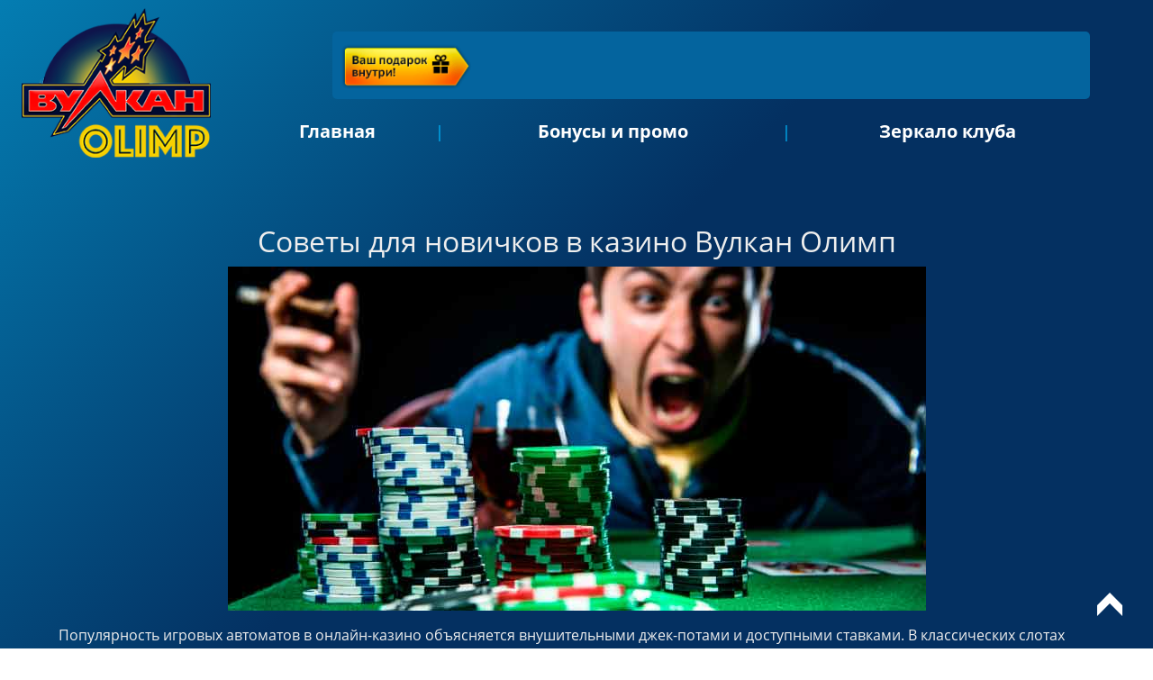

--- FILE ---
content_type: text/html; charset=UTF-8
request_url: https://vulkan-olimp.ru/sovety/
body_size: 4674
content:
<!DOCTYPE html>
<html lang="ru">
<head>
<meta charset="UTF-8">
<meta name="viewport" content="initial-scale=1, maximum-scale=1">
<meta http-equiv="X-UA-Compatible" content="IE=edge">
<title>Советы новичку - Вулкан ОЛИМП</title>
<meta name="description" content="Каждому новичку, прошедшему регистрацию в казино Вулкан Олимп, понадобятся эти простые советы. Они помогут избежать ошибок и увеличить свой выигрыш!">
<link rel="apple-touch-icon" sizes="57x57" href="/apple-icon-57x57.png">
<link rel="apple-touch-icon" sizes="60x60" href="/apple-icon-60x60.png">
<link rel="apple-touch-icon" sizes="72x72" href="/apple-icon-72x72.png">
<link rel="apple-touch-icon" sizes="76x76" href="/apple-icon-76x76.png">
<link rel="apple-touch-icon" sizes="114x114" href="/apple-icon-114x114.png">
<link rel="apple-touch-icon" sizes="120x120" href="/apple-icon-120x120.png">
<link rel="apple-touch-icon" sizes="144x144" href="/apple-icon-144x144.png">
<link rel="apple-touch-icon" sizes="152x152" href="/apple-icon-152x152.png">
<link rel="apple-touch-icon" sizes="180x180" href="/apple-icon-180x180.png">
<link rel="icon" type="image/png" sizes="192x192"  href="/android-icon-192x192.png">
<link rel="icon" type="image/png" sizes="32x32" href="/favicon-32x32.png">
<link rel="icon" type="image/png" sizes="96x96" href="/favicon-96x96.png">
<link rel="shortcut icon" href="/favicon.png" type="image/png">
<link rel="icon" href="/favicon.ico" type="image/x-icon">
<meta name="msapplication-TileColor" content="#ffffff">
<meta name="msapplication-TileImage" content="/ms-icon-144x144.png">
<link rel="stylesheet" href="/engine/templates/olimp/css/main.min.css">
<script src="/engine/templates/olimp/js/jquery.min.js"></script>
</head>

<body>

<header class="header">
	<div class="header__wrap">
		<div class="wrap header__inner">
			<div class="header__wrap_bg"></div>
			<a class="header__logo" href="https://vulkan-olimp.ru/"></a>
		</div>
	
		<!--Mobile bar-->
		<div class="menucontainer d-md-none">
				<div class="headermenu">
					<input class="nav-burger__checkbox" type="checkbox" id="burger">
					<label class="nav-burger" for="burger">Меню</label>

					<nav class="navmm">
						<a class="brg__item" href="https://vulkan-olimp.ru/">Главная</a>
						<a class="brg__item" href="/bonusy/">Бонусы и промо</a>
						<a class="brg__item" href="/zerkalo/">Зеркало клуба</a>
					</nav>
				</div>
			</div>
	
	<!--Desktop bar-->
		<div class="header__panel wrap">
			<div class="head-panel">
			<div class="head-panel__cell head-panel__cell_fluid">
			<div class="head-panel__pointer"></div>
			<div class="head-panel__signup">
			<div class="signup__input input input_withbutton">
			</div>
			</div>
			</div>
			</div>
			<div class="head-panel__cell">
			</div>
			<div class="head-panel__cell">
			</div>
			</div>
			<div class="mobile-panel">
			</div>
		</div>
		
		<div class="header__head-nav">
			<ul class="nav wrap header__head-nav_top">
				<li class="nav__item"><a class="nav__link " href="https://vulkan-olimp.ru/">Главная</a></li>
				<li class="nav__item"><a class="nav__link " href="/bonusy/">Бонусы и промо</a></li>
				<li class="nav__item"><a class="nav__link " href="/zerkalo/">Зеркало клуба</a></li>
			</ul>
		</div>
	</div>
</header>

<div class="menu">
<div class="hero__wrap wrap">
<div class="hero__nav">
<ul class="main-nav">
<li class="main-nav__item">
<div class="search">
</div>
</li>
</ul>
</div>
</div>
</div>
<section class="section section_main">

<div class="content">
<h1>Советы для новичков в казино Вулкан Олимп</h1>
<img src="/engine/templates/olimp/img/titles/pravila-dlya-novichkov-vulkan-olimp.jpg" class="centerpic" alt="правила игры в казино">
<p>Популярность игровых автоматов в онлайн-казино объясняется внушительными джек-потами и доступными ставками. В классических слотах игрок может выйти со ставки 1-3 евро на выигрыш в несколько миллионов. Часто все решает удача, но существуют и некоторые правила игры в казино.</p>
<h2>Проверяйте таблицу выплат</h2>
<p>После регистрации игроку нужно выбрать подходящий слот. На это потребуется время – ассортимент нашего клуба включает сотни наименований. После того, как нашли нужный, запустите его в демо-режиме, это лучший способ узнать слот без риска потери денег. В окне автомата нажмите кнопку с символом "i" (информация), там вы сможете найти таблицу выплат. В ней указывается следующее:</p>
<ul>
<li>Назначение символов. В автоматах представлены карты с наименьшими выплатами, стандартные картинки и бонусные изображения. К призовым относятся wild и scatter, активирующие бонус-туры и упрощающие складывание выигрышных сочетаний.</li>
<li>Номиналы карт. У каждой картинки свой коэффициент при определенной комбинации. Это поможет соотнести потенциальную выплату за спин с имеющимся депозитом и оценить перспективы выигрыша.</li>
<li>Секретные комбинации. На слотах последнего поколения встречаются символы, появление которых дарит весь джек-пот.</li>
<li>Механика слотов предполагает вращение барабанов. Чаще всего это игровое поле из 3 или 5 столбцов. На отдельных автоматах при появлении бонус-карт запускается вспомогательный барабан, о чем также можно узнать в таблице.</li>
</ul>
<h2>Слоты с прогрессивным джекпотом</h2>
<p>В прогрессивных автоматах вас ждут крупные выплаты. Призовая сумма накапливается с процентов от ставок всех игроков. Выбирать прогрессивные автоматы нужно не всегда:</p>
<ul>
<li>некоторые слоты допускают к топовым розыгрышам только хайроллеров, когда на спин придется выставлять максимальное количество линий и монет;</li>
<li>ждать выигрыша придется долго – прогрессивные автоматы выдают выигрыш раз в несколько месяцев;</li>
<li>победной считается уникальная комбинация, в которой за один спин должно выпасть до 5 идентичных карт, что случается крайне редко.</li>
</ul>
<p>Слоты с накопительным призовым фондом подойдут для тех, кто готов потратить не один час и вложить крупную сумму. В остальном начинать лучше с классических автоматов, где вне зависимости от размера ставки за один спин гэмблер не поднимет больше обозначенного лимита.</p>
<h2>Как работает RTP и что это такое?</h2>
<p>В автоматах, где до 90% решает удача, стратегия основывается на правильном распределении средств с депозита. Ориентироваться можно на показатель RTP – коэффициент возврата игроку. Это базовая характеристика для каждого видеослота.</p>
<p>Автоматы условно разделяются на два вида:</p>
<ul>
<li>Игры с высоким RTP. Это автоматы, где процент выплат достигает 97-98%. Это значит, что пользователю придется сделать не один десяток спинов, чтобы дождаться выигрыша. Нюанс в том, что это будет солидная выплата, которая при грамотной тактике с лихвой покроет прошлые убытки.</li>
<li>Игры с низким RTP. К этой категории относятся слоты с коэффициентом выплат в 93-94%. Каждый пятый спин на автоматах может принести выигрыш, но это будут малые суммы.</li>
<li>Новичкам проще выбрать слоты с малым RTP, чтобы не потерять много денег и разобраться в механике слотов.</li>
</ul>
<p>Рассматривать процент возврата как основополагающую характеристику не стоит. Это теоретическая цифра, которая поможет выбрать слот согласно имеющей сумме, свободному времени и навыкам.</p>
<h3>В чем преимущества регулярных игроков?</h3>
<p>Онлайн-казино ориентируются не на случайных посетителей, которые уходят после двух-трех попыток выиграть, а на постоянных клиентов. Для этого создается программа лояльности – набор бонусов для получения форы и дополнительных шансов на выигрыш.</p>
<img src="/engine/templates/olimp/img/titles/novichok-v-kazino-vulkan-olimp.jpg" class="centerpic" alt="регулярные игроки в казино">
<p>Постоянная игра дает следующее:</p>
<ul>
<li>игрок сможет протестировать несколько слотов и выбрать тот, который дает выигрывать чаще;</li>
<li>постоянные пополнения депозита повышают уровень в программе лояльности и вы получаете больше бонусных поощрений;</li>
<li>постепенно растет рейтинг, а вместе с этим процент кэшбэка, начисляемый каждый месяц;</li>
<li>ежедневно зарегистрированные пользователи участвуют в беспроигрышной лотерее;</li>
<li>за реальные ставки клиенту клуба начисляются поинты, которые можно обменивать в кассе на деньги или актировать для участия в турнирах;</li>
</ul>
<p>Ну а с постоянной игрой приходят и регулярные бонусы на депозит от казино Вулкан Олимп. Не забывайте их использовать, чтобы увеличить свой выигрыш во много раз! Удачной игры.</p>

</div>

</section>

<footer class="footer">
<div class="footer__nav">
<ul class="nav nav_footer">
<li class="nav__item"><a class="nav__link " href="/sovety/">Советы новичку</a></li>
<li class="nav__item"><a class="nav__link " href="/terminy/">Термины казино</a></li>
</ul>
</div>

<div class="footer__rules">2017-2026. Вулкан Олимп. <a href="/site-map/">Карта сайта</a>.</div>
<div class="footer__rules">Сайт vulkan-olimp.ru не организует азартные игры на реальные деньги и не принимает платежи от пользователей. Проект также не предназначен для запрещенной деятельности (ФЗ 224 "О государственном регулировании деятельности по организации и проведению азартных игр и о внесении в некоторые законодательные акты Российской Федерации"). Все зарегистрированные пользователи должны быть совершеннолетними (18+).</div>
</footer>

<a href="#" title="Вернуться наверх" class="tothetop"><img src="/engine/templates/olimp/img/2top.png" alt=""></a>

<script>
  var _paq = window._paq = window._paq || [];
  /* tracker methods like "setCustomDimension" should be called before "trackPageView" */
  _paq.push(['trackPageView']);
  _paq.push(['enableLinkTracking']);
 (function() {
    var u="//vulkan-olimp.ru/";
    _paq.push(["setTrackerUrl", u+"matomo.php"]);
    _paq.push(["setSiteId", "214"]);
    var d=document, g=d.createElement("script"), s=d.getElementsByTagName("script")[0];
    g.type="text/javascript"; g.async=true; g.defer=true; g.src=u+"matomo.php"; s.parentNode.insertBefore(g,s);
})();
</script>
</body>
</html>

--- FILE ---
content_type: text/css
request_url: https://vulkan-olimp.ru/engine/templates/olimp/css/main.min.css
body_size: 58602
content:
@font-face {font-family: 'Open Sans';src: local('Open Sans Bold'), local('OpenSans-Bold'),url('/engine/templates/olimp/css/OpenSans-Bold.woff') format('woff');font-weight: bold;font-style: normal;font-display:swap;}
@font-face {font-family: 'Open Sans';src: local('Open Sans Regular'), local('OpenSans-Regular'),url('/engine/templates/olimp/css/OpenSans-Regular.woff') format('woff');font-weight: normal;font-style: normal;font-display:swap;}
html{font-family:sans-serif;-ms-text-size-adjust:100%;-webkit-text-size-adjust:100%}
body{margin:0}
*,:after,:before{-moz-box-sizing:border-box;box-sizing:border-box}
article,aside,details,figcaption,figure,footer,header,main,menu,nav,section,summary{display:block}
audio:not([controls]){display:none;height:0}
progress{vertical-align:baseline}
[hidden],template{display:none}
a{background-color:transparent;-webkit-text-decoration-skip:objects;cursor:pointer;}
p{font-size: 16px;}
a:active,a:hover{outline-width:0}
abbr[title]{border-bottom:none;text-decoration:underline;text-decoration:underline dotted}
b,strong{font-weight:inherit;font-weight:bolder}
dfn{font-style:italic}
ol{font-size:16px;}
ul{font-size:16px;}
h1,h2,h3{font-weight: 300;text-align:center}
h1{font-size:2em;margin:.2em 0;}
h2{font-size:1.8em;}
h3{font-size:1.5em;}
mark{background-color:#ff0;color:#000}
small{font-size:80%}
sub,sup{font-size:75%;line-height:0;position:relative;vertical-align:baseline}
sub{bottom:-.25em}
sup{top:-.5em}
img{border-style:none}
svg:not(:root){overflow:hidden}
code,kbd,pre,samp{font-family:monospace,monospace;font-size:1em}
hr{-moz-box-sizing:content-box;box-sizing:content-box;height:0;overflow:visible}
button,input,select,textarea{font:inherit;margin:0}
optgroup{font-weight:700}
button,input{overflow:visible}
button,select{text-transform:none}
[type=reset],[type=submit],button,html [type=button]{-webkit-appearance:button}
[type=button]::-moz-focus-inner,[type=reset]::-moz-focus-inner,[type=submit]::-moz-focus-inner,button::-moz-focus-inner{border-style:none;padding:0}
[type=button]:-moz-focusring,[type=reset]:-moz-focusring,[type=submit]:-moz-focusring,button:-moz-focusring{outline:1px dotted ButtonText}
fieldset{border:none;margin:0 auto}
legend{-moz-box-sizing:border-box;box-sizing:border-box;color:inherit;display:table;max-width:100%;padding:0;white-space:normal}
textarea{overflow:auto}
[type=checkbox],[type=radio]{-moz-box-sizing:border-box;box-sizing:border-box;padding:0}
[type=number]::-webkit-inner-spin-button,[type=number]::-webkit-outer-spin-button{height:auto}
[type=search]{-webkit-appearance:textfield;outline-offset:-2px}
[type=search]::-webkit-search-cancel-button,[type=search]::-webkit-search-decoration{-webkit-appearance:none}
::-webkit-input-placeholder{color:inherit;opacity:.54}
::-webkit-file-upload-button{-webkit-appearance:button;font:inherit}

.title{text-shadow:0 2px 0 rgba(0,0,0,.2);font-family:Open Sans,sans-serif;font-size:18px;font-weight:700;line-height:22px;text-transform:uppercase;color:#fff;margin:0}
.title_color_accent{color:#00b6fb}
.title_color_important{color:#ff1e00}
.title_font_hugest{font-size:30px;font-weight:500;font-family:Open Sans,sans-serif}
.title_font_huge{font-size:30px}
.title_font_largest{font-size:23px}
.title_font_large{font-size:19px}
.title_font_smaller{font-size:15px}
.title_font_smallest{font-size:14px}
.title_family_base{font-family:Open Sans,sans-serif}
.button,.title_align_center{text-align:center}
.button{display:inline-block;vertical-align:top;position:relative;cursor:pointer;padding:11px 21px;border:none;border-radius:30px;color:#fff;font-family:Open Sans,sans-serif;font-size:16px;transition:box-shadow .2s ease;background-color:#ff2d2b;background-image:linear-gradient(180deg,#ff2d2b,#ab110f)}
.button:focus{outline:0}
.button:hover{box-shadow:0 0 10px 2px rgba(255,47,43,.77);background-image:linear-gradient(180deg,#ff1412,#a10a1e)}
.button:active{color:#fff}
.button_font_cond{font-family:Open Sans,sans-serif;font-weight:600}
.button_small{text-shadow:0 2px 3px rgba(6,23,42,.65);font-size:13px;line-height:20px;padding:1px 5px}
.button_shape_round,.button_small{font-family:Open Sans,sans-serif;font-weight:700}
.button_shape_round{padding:20px 40px 20px;border-radius:40px;border:none;display:inline-block;font-size:25px;text-transform:uppercase;color:#fff;background-color:#ffe100;background-image:linear-gradient(180deg,#ffe100,#b19c02)}
.button_shape_round:hover{background-image:linear-gradient(180deg,#e6de00,#e69d00);box-shadow:0 0 10px 0 rgba(255,225,0,.84);box-shadow:0 0 10px 0 rgba(251,255,34,.7)}
.button_color_orange{background-color:#000;background-image:linear-gradient(140deg,#000,#000);box-shadow:0 -1px 10px 1px #000}
.button_color_orange:hover{color:#ff0;box-shadow:0 -1px 10px 1px #ff0}
.button_color_yellow{background-color:#ffe100;background-image:linear-gradient(180deg,#ffe100,#b19c02);color:#fff}
.button_color_yellow:hover{background-image:linear-gradient(180deg,#e6de00,#e69d00);box-shadow:0 0 10px 0 rgba(255,225,0,.84)}
.button_color_dark{background-color:#000;background-image:linear-gradient(140deg,#000,#000);box-shadow:0 -1px 10px 1px #000}
.button_color_dark:hover{color:#0286bc;box-shadow:0 -1px 10px 1px #0286bc;background-image:none}
.button_color_palegreen{background-color:#6eff00;background-image:linear-gradient(180deg,#6eff00,#458400);border-radius:1px;box-shadow:inset 0 0 0 1px hsla(0,0%,100%,.11),0 0 16px rgba(0,0,0,.26),0 4px 8px rgba(0,0,0,.13)}
.button_color_palegreen:hover{background-color:#58cc00;background-image:linear-gradient(180deg,#58cc00,#2a5100);box-shadow:none}
.button_color_paleblue{background-color:#4c7099;background-image:none;box-shadow:inset 0 0 2.9px 1.1px hsla(0,0%,100%,.28),inset 0 1px 0 hsla(0,0%,100%,.4),0 2px 1px rgba(13,25,39,.37)}
.button_color_paleblue:hover{background-color:#3b5777;box-shadow:none}
s .button_color_brightblue{background-color:#00b6fb;background-image:linear-gradient(180deg,#00b6fb,#25426b);border-radius:3px;box-shadow:inset 0 0 0 1px hsla(0,0%,100%,.11),0 0 16px rgba(0,0,0,.26),0 8px 10px rgba(0,0,0,.16)}
s .button_color_brightblue:hover{background-color:#0091c8;background-image:linear-gradient(180deg,#0091c8,#182b45);box-shadow:none}
.button_color_transp{background-color:#264061;background-image:none;box-shadow:inset 0 0 6px 1px hsla(0,0%,100%,.17),0 1px 1px rgba(0,0,0,.28)}
.button_color_transp:hover{background-color:#18283c;box-shadow:none}
.button_style_flat{width:79px;height:33px;background-color:#09203a;border-radius:2px;background-image:none;box-shadow:inset 0 1px 0 #132e4d,0 1px 0 #175499;color:#fff;font-size:13px;font-weight:400;text-transform:uppercase}
.button_style_flat:hover{box-shadow:inset 0 1px 0 #494767,0 1px 0 #175499}
.button_light{background-image:linear-gradient(270deg,#1d5ebf,#00b4ed);padding:14px 26px}
@media only screen and (min-width:768px) and (max-width:999px){.button_light{margin:20px 0}
}
@media only screen and (max-width:767px){.button_light{margin:20px 0}
}
.button_light .panel__arrow{padding-top:7px}
.input{display:inline-block;vertical-align:top;position:relative}
.input__label{display:block;position:relative}
.input__inner{width:256px;height:56px;background-color:#032244;border-radius:30px;border:none;box-shadow:inset 0 1px 0 #0d0c13,0 1px 0 #323144;color:#f0f2f4;font-size:15px;font-weight:500;font-family:Open Sans,sans-serif;text-transform:uppercase;padding:0 21px}
.input_withbutton .input__inner{width:253px;height:43px;background-color:#000;border:1px solid #435c77;border-radius:30px;box-shadow:inset 0 0 6px 1px #203956,inset -121px 0 0 #091420;color:#fff;font-family:Open Sans,sans-serif;font-size:12px;display:block}
.checkbox{display:inline-block;vertical-align:top;position:relative}
.checkbox__inner{display:none}
.checkbox__label{color:#fff;font-size:14px;font-weight:700;line-height:17px;padding-left:28px;cursor:pointer;display:block;position:relative}
.checkbox__label:before{background-color:#09203a;box-shadow:inset 0 1px 0 rgba(0,0,0,.38),0 1px 0 #222130}
.checkbox__inner:checked+.checkbox__label:before,.checkbox__label:before{content:"";display:block;position:absolute;left:0;bottom:0;width:17px;height:17px;border-radius:1px}
.checkbox__inner:checked+.checkbox__label:before{background-color:transparent;box-shadow:inset 0 0 0 1px hsla(0,0%,100%,.11),0 0 16px rgba(0,0,0,.26),0 8px 10px rgba(0,0,0,.16)}
.checkbox__label:after{content:"";display:block;position:absolute;bottom:2px;left:2px;background-image:url(../img/sprite5e1f.png?v=2);background-position:-965px -418px;width:13px;height:13px;opacity:0}
.checkbox__inner:checked+.checkbox__label:after{content:"";opacity:1}
.checkbox_dark .checkbox__label{font-size:16px;line-height:25px;padding-left:34px;font-weight:500;color:#ffdf00}
.checkbox_dark .checkbox__label:before{width:25px;height:25px;border-radius:30px;background:#ffdf00;box-shadow:0 2px 0 0 hsla(0,0%,100%,.11),inset 0 2px 4px 0 rgba(0,0,0,.68)}
.checkbox_dark .checkbox__label:after{width:18px;height:18px;background:none;content:"\2713";color:#00022e}
.checkbox_dark .checkbox__inner:checked+.checkbox__label:before{width:25px;height:25px;border-radius:30px;line-height:25px;background:#ffdf00;box-shadow:0 2px 0 0 hsla(0,0%,100%,.11),inset 0 2px 4px 0 rgba(0,0,0,.68);border:none}
.checkbox_dark .checkbox__inner:checked+.checkbox__label:after{content:"\2713";font-weight:700;font-size:22px;line-height:22px;bottom:4px;left:4px}
.radiobutton{display:inline-block;vertical-align:top;position:relative}
.radiobutton__inner{display:none}
.radiobutton__label{color:#fff;font-weight:400;padding-left:28px;cursor:pointer;text-shadow:0 2px 0 rgba(0,0,0,.29);font-family:Open Sans,sans-serif;font-size:15px;line-height:18px}
.radiobutton__label .radiobutton__inner:checked:before,.radiobutton__label:before{content:"";display:block;position:absolute;border-radius:50%;left:0;top:4px;width:12px;height:12px;background-image:linear-gradient(170deg,#fda31b,#fd0834);box-shadow:inset 0 0 0 1px hsla(0,0%,100%,.11),0 0 16px rgba(0,0,0,.26),1.4px 2.7px 1px rgba(0,0,0,.18)}
.radiobutton__label:after{content:"";display:block;position:absolute;border-radius:50%;width:8px;height:8px;top:6px;left:2px;background-color:#fff;opacity:0}
.radiobutton__inner:checked+.radiobutton__label:after{content:"";opacity:1}
.wrap{margin:0 auto;width:940px}
@media only screen and (min-width:1440px){.wrap{width:1420px}
}
@media only screen and (min-width:1240px) and (max-width:1439px){.wrap{width:1180px}
}
@media only screen and (min-width:768px) and (max-width:999px){.wrap{width:700px}
}
@media only screen and (max-width:767px){.wrap{width:100%}
}
.section{width:940px;margin:0 auto;position:relative;display:table}
@media only screen and (min-width:1440px){.section{width:1420px}
}
@media only screen and (min-width:1240px) and (max-width:1439px){.section{width:1180px}
}
@media only screen and (min-width:768px) and (max-width:999px){.section{width:700px}
}
@media only screen and (max-width:767px){.section{width:100%;display:block;position:relative}
}
.section__main{vertical-align:top;position:relative;width:100%}
.section_full .section__main{border-radius:5px}
.section_full .section__main.tournament-section{box-shadow:none}
.section_full .section__main.tournament-section:before{content:none}
.section_full .section__main-lottery{box-shadow:none}
.section_full .section__main-lottery:after,.section_full .section__main-lottery:before{content:none}
.section_full .section__main-lottery .main_lottery-details{padding:0}
.section_full .section__main-lottery .img_overflow{margin:0}
@media only screen and (min-width:768px) and (max-width:999px){.section_full .section__main-lottery .img_overflow{margin-top:60px}
}
@media only screen and (max-width:767px){.section__main{width:100%;display:block;position:relative;background-image:none}
}
.section__aside{min-width:300px;max-width:1392px;vertical-align:top}
@media only screen and (min-width:1440px){.section__aside{min-width:460px}
}
@media only screen and (min-width:1240px) and (max-width:1439px){.section__aside{min-width:380px}
}
@media only screen and (min-width:768px) and (max-width:999px){.section__aside{min-width:220px}
}
@media only screen and (max-width:767px){.section__aside{min-width:100%;display:block;position:relative}
.section_promo .section__aside{background-color:#122d4c}
}
.section_winsline{overflow:hidden}
@media only screen and (max-width:767px){.section_winsline{padding-left:20px;padding-right:20px;min-width:320px;width:80%}
}
.section_promo{margin-top:-8px}
.section_promo .promo__header{font-size:36px;color:#00b6fb;margin-top:5px}
.section_lottery{text-align:center;padding:25px 0;margin-top:40px}
.section_lottery .prize{padding:5px 0 0 5px}
@media only screen and (min-width:1000px) and (max-width:1239px){.section_lottery .prize{font-size:20px}
}
.section_lottery .aside__tournament__holder{width:30%;margin-right:15px;margin-bottom:10px}
@media only screen and (min-width:768px) and (max-width:999px){.section_lottery .aside__tournament__holder{width:100%}
}
@media only screen and (max-width:767px){.section_lottery .aside__tournament__holder{width:100%}
}
.section_lottery .tournament__main__head{height:72px}
@media only screen and (min-width:768px) and (max-width:999px){.section_lottery .tournament__main__head{height:63px}
}
@media only screen and (max-width:767px){.section_lottery .tournament__main__head{height:63px}
}
.section_lottery .timer__note{padding-bottom:10px}
.section_lottery .tournament__main__title .tournament__timer .timer__note{width:100%;float:none}
.section_lottery .timer__table{float:none!important}
.section_lottery .tournament__img{height:215px}
@media only screen and (min-width:1000px) and (max-width:1239px){.section_lottery .tournament__img{height:150px}
}
@media only screen and (min-width:768px) and (max-width:999px){.section_lottery .tournament__img{height:386px}
}
@media only screen and (max-width:767px){.section_lottery .tournament__img{width:100%;height:100%}
}
.section_main{margin-top:0}
@media only screen and (max-width:767px){.section_main{margin-top:0;height:auto}
}
.section_full,.section_tournament{margin-top:15px}
.section-lottery_full{margin:0;width:100%;border:none}
.table{width:100%;border-collapse:collapse}
.table__row{height:43px}
.table_leaderboard .table__row{height:31px}
.leaderboard .table_leaderboard .table__row.signed_in_user{background:#31518d;border-bottom:1px solid #3a84c6;box-shadow:inset 0 1px 0 1px #3a84c6}
.table__row:nth-child(odd){height:31px;background-color:rgba(0,0,0,.3)}
.table_promo .table__row:nth-child(odd){background-color:#3d628e}
.table_leaderboard .table__row:nth-child(odd){background-color:#263c65;height:31px}
.table__row_active.table__row .table__cell{background-color:#3668a2;box-shadow:inset 0 1px 0 #5a88bd;color:#fff}
.table__row_active.table__row .table__cell:first-child{text-align:center}
.table_promo .table__row_active.table__row .table__cell{background-color:transparent;box-shadow:none}
.table__row_empty{height:26px}
.table__cell{font-family:Open Sans,sans-serif;font-weight:400;font-size:14px;color:#88add7;text-align:left;white-space:nowrap}
.table__cell_fluid.table__cell,.table_leaderboard .table__cell_fluid.table__cell{width:100%}
.table_leaderboard .table__cell,.table_promo .table__cell{color:#fff}
.table__headrow .table__cell{color:#a8d1ff;font-size:14px;font-weight:700;text-transform:uppercase;padding:4px 0 16px;text-align:left}
.table.table_leaderboard .table__headrow .table__cell{border-bottom:1px solid #036;padding:0 0 5px;color:#7c9ddb;font-weight:100}
.table_promo .table__headrow .table__cell{color:#c8c7dc;padding:0 0 14px}
.table_gameplay .table__headrow .table__cell,.table_leaderboard .table__headrow .table__cell{color:#fff;padding:0 0 14px;font-family:Open Sans,sans-serif}
.table__headrow .table__cell:first-child{padding:4px 10px 16px;text-transform:uppercase;text-align:center}
.table_promo .table__headrow .table__cell:first-child,.table_promo .table__headrow .table__cell:last-child{padding:0 10px 14px;width:1px}
.table_leaderboard .table__headrow .table__cell:last-child,.table_leaderboard .table__headrow .table__cell:nth-child(3){text-align:right;padding-right:20px}
.table_leaderboard .table__body .table__cell:last-child{color:#fdc236}
.table_leaderboard .table__body .table__cell:nth-child(3){color:#17b271}
.table_leaderboard .table__body .table__row:last-child .table__cell{border-bottom:1px solid #036}
.table__body .table__cell:first-child{width:1px;text-align:center;padding:0 10px;text-transform:uppercase}
.table__body .table__cell:last-child{width:1px;text-align:right;padding:0 10px}
.table_leaderboard .table__body .table__cell:last-child,.table_leaderboard .table__body .table__cell:nth-child(3){padding:0 20px}
@media only screen and (min-width:768px) and (max-width:999px){.table_leaderboard .table__body .table__cell:last-child,.table_leaderboard .table__body .table__cell:nth-child(3){text-overflow:ellipsis;overflow:hidden;max-width:106px;padding:0 10px}
}
.table_leaderboard .table__body .table__cell:nth-child(3){text-align:right}
.table .overflow_outer{max-width:58px}
.table .overflow_ellipsis{overflow:hidden;white-space:nowrap;text-overflow:ellipsis}
.aside{display:block;position:relative}
.aside_promo{padding:30px 24px 30px 26px}
@media only screen and (max-width:767px){.aside__promo-bonus_fixed{max-width:268px;margin:0 auto}
}
.aside__promo-table{margin-top:3px;padding-top:16px;background-color:#111452;border-radius:1px;box-shadow:inset 0 0 0 1px hsla(0,0%,100%,.13),inset 0 -3px 0 #111452,0 3px 8px rgba(0,0,0,.19)}
@media only screen and (max-width:767px){.aside__promo-table_fixed{max-width:268px;margin:0 auto}
}
.aside__search{display:block;height:100px;position:relative;padding:29px 20px 20px;background-color:#132e4d}
@media only screen and (min-width:1440px){.aside__search{padding:30px 15px}
}
.aside__curtour{margin:0 auto;width:93%;position:absolute;left:0;top:120px;right:0;z-index:2;display:block;padding:15px 0 12px 140px;text-align:left;height:50px;background-color:#10253d;border:2px solid #1a5a91;border-bottom:0;border-top:0}
@media only screen and (min-width:1440px){.aside__curtour{top:120px}
}
@media only screen and (min-width:1240px) and (max-width:1439px){.aside__curtour{padding:15px 0 12px 100px}
}
@media only screen and (min-width:1000px) and (max-width:1239px){.aside__curtour{padding:15px 0 12px 70px}
}
@media only screen and (min-width:768px) and (max-width:999px){.aside__curtour{padding:18px 0 12px 36px;border:2px solid #1a5a91}
}
@media only screen and (max-width:767px){.aside__curtour{padding:18px 0 12px;border:2px solid #1a5a91}
}
.aside__icon{display:block;position:absolute}
.aside__icon_trophy{top:0;left:5px;background-image:url(../img/trophy.png);width:60px;height:50px;background-size:60px 50px}
@media only screen and (min-width:768px) and (max-width:999px){.aside__icon_trophy{display:none}
}
@media only screen and (max-width:767px){.aside__icon_trophy{display:none}
}
.aside__icon_info{right:21px;top:16px;cursor:pointer}
.aside__tooltip.tooltip{display:none;right:-13px;top:27px}
.aside__icon_info:hover .aside__tooltip.tooltip{display:block}
.aside__title{text-shadow:0 2px 0 rgba(0,0,0,.23);color:#4bcdff;font-size:20px;font-weight:700;text-transform:uppercase;margin-top:5px;padding-top:15px;margin-bottom:15px;text-align:center}
@media only screen and (max-width:767px){.aside__title{padding-top:0}
}
@media only screen and (min-width:1440px){.aside__title{padding:14px 0;margin:0;min-height:52px}
}
@media only screen and (min-width:1240px) and (max-width:1439px){.aside__title{padding:14px 0;margin:0;height:52px}
}
@media only screen and (min-width:1000px) and (max-width:1239px){.aside__title{margin-top:0;padding:5px 0;font-size:17px}
}
.aside__subtitle{color:#fff;font-size:16px;font-weight:700;text-transform:uppercase;display:inline-block;vertical-align:top}
@media only screen and (min-width:768px) and (max-width:999px){.aside__subtitle{font-size:12px}
}
@media only screen and (max-width:767px){.aside__subtitle{width:100%;text-align:center}
}
.aside__tournament{margin-top:20px;padding-bottom:20px;max-width:1392px;text-align:center}
.aside__tournament__holder{border:1px solid #0c4271;margin:5px auto;width:49.5%;display:inline-block;background-color:rgba(0,0,0,.3)}
@media only screen and (min-width:1440px){.aside__tournament__holder{padding:5px 15px 15px}
}
@media only screen and (min-width:1240px) and (max-width:1439px){.aside__tournament__holder{padding-bottom:15px}
}
@media only screen and (min-width:1000px) and (max-width:1239px){.aside__tournament__holder{padding-bottom:15px}
}
@media only screen and (min-width:768px) and (max-width:999px){.aside__tournament__holder{width:100%;margin-bottom:15px;padding-bottom:15px}
}
@media only screen and (max-width:767px){.aside__tournament__holder{width:100%;margin-bottom:15px;padding-bottom:15px}
}
.main{display:block;position:relative}
.main__inner{text-align:left}
.main_promo{padding:25px 26px;text-align:center}
@media only screen and (max-width:767px){.main_promo{padding:30px 26px 10px}
}
@media only screen and (max-width:767px){.main_profile{width:calc(100% - 1px)}
}
.main_promo-details{padding:30px 30px 95px;background-color:#00022e}
@media only screen and (max-width:767px){.main_promo-details{padding:30px}
}
.main_tournament{padding:0 0 30px}
.main_tournament-details{text-align:center;padding:0 26px 28px}
@media only screen and (max-width:767px){.main_tournament-details{padding:0 0 40px}
}
.main_lottery{padding:0 20px 28px}
.main_lottery-details{text-align:center;padding:0 26px}
@media only screen and (max-width:767px){.main_lottery-details{padding:0}
}
.main__item{display:inline-block;vertical-align:top}
.main_gallery .main__item{margin:10px}
.main_promo .main__item{display:inline-block;width:33%;margin-bottom:27px}
@media only screen and (min-width:768px) and (max-width:999px){.main_promo .main__item{width:100%}
}
@media only screen and (max-width:767px){.main_promo .main__item{width:100%}
}
.main_promo .main__item:last-child{margin-bottom:0}
.main_tournament .main__item{display:block;background:rgba(0,0,0,.3);width:95%;border:1px solid #0298ce;border-radius:5px;margin:0 auto 32px;max-width:100%}
.main_tournament .main__item:last-child{margin-bottom:0}
@media only screen and (min-width:768px) and (max-width:999px){.main_tournament .main__item{width:660px}
}
.header{display:table;position:relative;height:175px;width:100%}
@media only screen and (min-width:1000px) and (max-width:1239px){.header{height:230px}
}
@media only screen and (min-width:768px) and (max-width:999px){.header{height:230px}
}
@media only screen and (max-width:767px){.header{min-height:156px;height:156px;z-index:99;overflow:auto}
}
.header__inner{display:block;position:relative}
@media only screen and (max-width:767px){.header__left,.header__right{background-image:linear-gradient(180deg,#091420 0,#091420 32%,#132e4d 0,#324c69)}
}
.header__wrap{display:table-cell;position:relative;height:100%}
@media only screen and (max-width:767px){.header__wrap{width:480px}
}
.header__wrap_scroll{overflow-y:auto;-ms-touch-action:auto;touch-action:auto}
.header__toppanel{position:absolute;display:none;width:100%;top:0;left:0;right:0}
@media only screen and (max-width:767px){.header__toppanel{position:relative;padding-left:0;width:100%;display:block;margin-left:0}
}
.header__toppanel.open{position:fixed;z-index:100;background-color:#032244}
@media only screen and (max-width:767px){.header__toppanel .signup{height:36px}
.header__toppanel .signup__button{padding:10px 9px}
.header__toppanel .head-panel{width:auto;display:block;z-index:2;right:19px;position:absolute;top:64px}
.header__toppanel .head-panel__cell_fluid{display:none}
.header__toppanel .head-panel__button{margin-left:0;margin-top:10px;font-size:14px;line-height:16px;padding:10px 21px;width:130px}
}
.header__logo{display:block;top:7px;left:25px;position:absolute;z-index:2;width:228px;height:168px;background-image:url(../img/logo/logo.png);background-size:228px 168px}
@media only screen and (min-width:1240px) and (max-width:1439px){.header__logo{left:-26px;width:210px;height:166px;background-size:210px 166px;top:9px}
}
@media only screen and (min-width:1000px) and (max-width:1239px){.header__logo{left:-10px;top:5px;height:157px;background-size:228px 157px}
}
@media only screen and (min-width:768px) and (max-width:999px){.header__logo{top:10px;left:-25px;width:215px;height:160px;background-size:215px 160px}
}
@media only screen and (max-width:767px){.header__logo{background-image:url(../img/logo/logo.png);background-size:125px 98px;background-position:50%;background-repeat:no-repeat;width:125px;height:98px;top:45px;left:15px}
}
.header__panel{top:44px;padding:3px 6px 40px 200px}
.header__panel,.header__panel.open{display:block;position:absolute;right:0;left:0}
.header__panel.open{bottom:0;background-image:linear-gradient(356deg,#053f7f,#04649e);top:50px;width:100%!important;z-index:2;height:100vh;overflow:scroll}
@media only screen and (min-width:1440px){.header__panel{padding:3px 20px 40px 330px}
}
@media only screen and (min-width:1240px) and (max-width:1439px){.header__panel{padding:3px 20px 40px 295px}
}
@media only screen and (min-width:768px) and (max-width:999px){.header__panel{padding:27px 39px 40px 177px}
}
@media only screen and (max-width:767px){.header__panel{display:block;width:170px!important;top:62px;z-index:100;left:auto;padding:2px 19px}
.header__panel .head-panel{display:none}
}
@media only screen and (min-width:1440px){.header__panel_logged{padding:0 0 40px 275px}
}
@media only screen and (min-width:1240px) and (max-width:1439px){.header__panel_logged{padding:0 0 40px 190px}
}
@media only screen and (min-width:1000px) and (max-width:1239px){.header__panel_logged{padding:53px 0 40px 260px}
}
@media only screen and (min-width:768px) and (max-width:999px){.header__panel_logged{padding:48px 0 40px 228px}
}
@media only screen and (max-width:767px){.header__panel_logged{display:none}
}
@media only screen and (max-width:767px){.header__panel .signup{height:36px}
.header__panel .signup__button{padding:10px 9px}
}
.header__head-nav{display:block;position:absolute;width:100%;bottom:0;left:0;right:0}
@media only screen and (min-width:768px) and (max-width:999px){.header__head-nav{padding-left:0;z-index:1;bottom:0}
}
@media only screen and (max-width:767px){.header__head-nav{height:106px;padding-left:184px;bottom:auto;top:50px}
.header__head-nav .nav{display:none}
}
.header_panel-open{height:100%;overflow:auto;display:block}
.header_panel-open .header__wrap{display:block;height:100%;width:100%;max-width:100%}
.header__confirm-email{height:30px;background-image:linear-gradient(100deg,#fda31b,#fd0834);width:100%;padding-top:6px;position:fixed;top:0;z-index:11}
@media only screen and (max-width:767px){.header__confirm-email{display:none!important}
}
.header__confirm-email .confirm-email__txt{width:940px;display:none;margin:0 auto;font-weight:700;color:#fff;font-size:15px;text-shadow:0 2px 0 rgba(0,0,0,.22);text-align:center;text-transform:uppercase;position:relative}
@media only screen and (min-width:1440px){.header__confirm-email .confirm-email__txt{width:1280px}
}
@media only screen and (min-width:1240px) and (max-width:1439px){.header__confirm-email .confirm-email__txt{width:1180px}
}
@media only screen and (min-width:768px) and (max-width:999px){.header__confirm-email .confirm-email__txt{width:700px}
}
@media only screen and (max-width:767px){.header__confirm-email .confirm-email__txt{width:100%;max-width:480px}
}
.header__confirm-email .confirm-email__close{position:absolute;right:5px;top:3px}
.head-panel{display:table;position:relative;font-family:Open Sans,sans-serif;font-size:0;text-transform:uppercase;color:#fff;background-color:#04649e;border-radius:5px;margin-left:24px;height:75px;top:-25px;padding-right:15px;margin-top:13px;width:calc(100% - 24px)}
@media only screen and (min-width:1000px) and (max-width:1239px){.head-panel{padding-left:10px}
}
@media only screen and (min-width:768px) and (max-width:999px){.head-panel{margin-top:4px;padding-top:17px;top:-25px;padding-left:4px;padding-right:0;margin-top:13px;width:calc(100% - 8px)}
}
.head-panel__cell{display:table-cell;vertical-align:middle;width:1px;white-space:nowrap}
@media only screen and (min-width:768px) and (max-width:999px){.head-panel__cell{display:inline-block;vertical-align:middle;width:auto}
}
@media only screen and (max-width:767px){.head-panel__cell{display:block;width:130px}
}
.head-panel__cell_fluid{width:auto;text-align:left;padding-top:6px;padding-left:10px}
@media only screen and (max-width:767px){.head-panel__cell_fluid{display:block}
}
.head-panel__pointer{margin-top:-2px;margin-right:3px;width:145px;height:50px;display:inline-block;vertical-align:top;position:relative;background-image:url(../img/reg_and_get_bonus.png);background-repeat:no-repeat;background-size:145px 50px}
@media only screen and (min-width:768px) and (max-width:999px){.head-panel__pointer{background-image:url(../img/reg_and_get_bonus_small.png);background-size:56px 43px;width:56px;height:43px}
}
.head-panel__signup{border-radius:2px}
.head-panel__button,.head-panel__signup{display:inline-block;vertical-align:top;position:relative}
.head-panel__button{margin-left:24px;margin-right:20px;line-height:16px;padding:12px 21px 13px;border-radius:30px;font-size:16px;font-weight:600;font-stretch:condensed;text-align:center;color:#fff;text-shadow:0 1px 1px rgba(0,0,0,.38);box-shadow:none;text-shadow:1px 1px 2px #2f2404;background-color:#ffe100;background-image:linear-gradient(180deg,#ffe100,#b19c02)}
.head-panel__button:hover{background-image:linear-gradient(180deg,#e6de00,#e69d00);box-shadow:0 0 10px 0 rgba(255,225,0,.84)}
@media only screen and (min-width:768px) and (max-width:999px){.head-panel__button{padding:10px;margin-left:8px;margin-right:8px}
}
.head-panel__caption{display:inline-block;max-width:50px;font-size:16px;line-height:22px;white-space:normal}
@media only screen and (min-width:768px) and (max-width:999px){.head-panel__caption{display:none}
}
.head-panel__socials{display:inline-block;vertical-align:top;position:relative;margin-left:21px}
@media only screen and (min-width:768px) and (max-width:999px){.head-panel__socials{margin-left:2px}
}
@media only screen and (min-width:768px) and (max-width:999px){.head-panel__socials .socials__item{width:36px;height:36px;margin-right:6px}
}
.mobile-panel{display:none;position:relative}
@media only screen and (max-width:767px){.mobile-panel{display:block;z-index:1}
}
.mobile-panel__button{display:block;width:130px;height:36px;padding:10px 9px;font-size:16px;margin-bottom:7px;font-family:Open Sans,sans-serif;font-weight:400;line-height:16px;outline:none;z-index:-999;min-width:130px;box-shadow:0 2px 0 rgba(0,0,0,.11);border-radius:30px}
.mobile-panel__button_blue{margin-top:10px;background-image:linear-gradient(180deg,#2c85ca,#164278);box-shadow:inset 0 1px 0 0 #7ac7ff,inset 0 1px 6px 0 rgba(204,242,255,.5)}
.mobile-panel__action{display:block;position:absolute;top:10px;right:19px}
.mobile-panel__countpad.countpad{display:block;position:absolute;top:48px;right:0;width:35px;height:35px}
@media only screen and (max-width:767px){.mobile-panel__countpad.countpad .countpad__counter{width:19px;height:19px;top:-7px;font-size:13px}
}
.mobile-panel__cashier{display:block;position:absolute;top:0;right:0;padding:9px 7px;width:87px;font-size:16px;line-height:20px;font-weight:400;background-color:#ff2d2b;background-image:linear-gradient(180deg,#ff2d2b,#ab110f)}
.mobile-panel__cashier:hover{box-shadow:0 0 10px 2px rgba(255,47,43,.77);background-image:linear-gradient(180deg,#ff1412,#a10a1e)}
.user-panel{display:table;width:100%;position:relative;font-size:0;top:-25px;box-shadow:0 0 24px 0 rgba(0,0,0,.43);border-collapse:collapse;background-image:linear-gradient(356deg,#053f7f,#04649e);border-radius:5px;height:75px}
@media only screen and (max-width:767px){.user-panel{display:block;padding-top:72px;background-color:transparent;background-image:none;box-shadow:none;height:auto}
}
.user-panel .small__logo{display:none;margin:-12px 0 0 45px;width:107px;height:65px;background-size:107px 65px}
@media only screen and (min-width:768px) and (max-width:999px){.user-panel .small__logo{margin:-7px 0 0 45px}
}
.user-panel .show__logo{display:block}
.user-panel__cell{display:inline-block;vertical-align:top;width:auto;padding-top:10px;margin-left:15px}
@media only screen and (min-width:1240px) and (max-width:1439px){.user-panel__cell{margin-left:0}
}
@media only screen and (min-width:1000px) and (max-width:1239px){.user-panel__cell{margin-left:5px}
}
@media only screen and (max-width:767px){.user-panel__cell{display:block;width:100%;padding-top:0;margin-left:0}
}
.user-panel__cell_profile__img{display:inline-block;background-image:url(../img/vegas/profile.svg);margin:7px 0 0 7px;width:35px;height:35px;background-size:35px 35px}
@media only screen and (max-width:767px){.user-panel__cell_profile{display:none}
}
.user-panel__cell_balance__img{display:inline-block;background-image:url(../img/vegas/balance.svg);margin:7px 0 0;width:35px;height:35px;background-size:35px 35px}
@media only screen and (max-width:767px){.user-panel__cell_balance__img{margin:-8px 0 0;margin-bottom:-12px}
}
@media only screen and (max-width:767px){.user-panel__cell_balance{display:none}
}
.user-panel__cell_vip{padding:12px 0 0}
.user-panel__cell_vip__img{display:inline-block;background-image:url(../img/vegas/vip_points.svg);margin:7px 0 0 7px;width:35px;height:35px;background-size:35px 35px}
@media only screen and (max-width:767px){.user-panel__cell_vip__img{margin:-8px 0 0;margin-bottom:-12px}
}
@media only screen and (min-width:768px) and (max-width:999px){.user-panel__cell_vip__img{margin-left:0}
}
@media only screen and (max-width:767px){.user-panel__cell_vip{display:none}
}
.user-panel__cell_action{white-space:nowrap;width:1px;text-align:right;padding-top:11px}
.header__panel_logged.open .user-panel__cell_action{width:100%;text-align:left}
@media only screen and (min-width:1000px) and (max-width:1239px){.user-panel__cell_action{position:absolute;top:-71px;left:279px}
}
@media only screen and (min-width:768px) and (max-width:999px){.user-panel__cell_action{position:absolute;top:-64px;left:120px}
}
@media only screen and (max-width:767px){.user-panel__cell_action{min-width:84px;padding-top:0}
}
@media only screen and (min-width:768px) and (max-width:999px){.user-panel__cell_action{min-width:84px}
}
.user-panel__cell_status{width:1px;max-width:40px;padding-top:15px}
@media only screen and (min-width:1000px) and (max-width:1239px){.user-panel__cell_status{max-width:60px}
}
@media only screen and (max-width:767px){.user-panel__cell_status{display:none}
}
.user-panel__cell_bonus{margin-right:40px}
@media only screen and (min-width:1240px) and (max-width:1439px){.user-panel__cell_bonus{margin-right:30px}
}
@media only screen and (min-width:1000px) and (max-width:1239px){.user-panel__cell_bonus{margin-right:30px}
}
@media only screen and (min-width:768px) and (max-width:999px){.user-panel__cell_bonus{display:none}
}
@media only screen and (max-width:767px){.user-panel__cell_bonus{display:block}
}
.user-panel__cell_bonus .bonus-panel__img{width:50px;height:50px;margin-left:23px}
@media only screen and (min-width:1240px) and (max-width:1439px){.user-panel__cell_bonus .bonus-panel__img{margin-left:5px}
}
@media only screen and (min-width:1000px) and (max-width:1239px){.user-panel__cell_bonus .bonus-panel__img{margin-left:5px}
}
@media only screen and (min-width:768px) and (max-width:999px){.user-panel__cell_rating{display:none}
}
.user-panel__status.status{display:inline-block;vertical-align:top;position:relative;margin-left:15px;padding-top:7px}
@media only screen and (min-width:768px) and (max-width:999px){.user-panel__status.status{display:none}
}
.user-panel__rating.rating{display:inline-block;position:relative;vertical-align:top;margin-left:10px;margin-top:2px;width:160px}
.user-panel__cell_bonus .user-panel__rating.rating{margin-left:9px;width:144px}
.user-panel__cell_bonus .user-panel__rating.rating .rating__info{bottom:-5px;right:-26px}
@media only screen and (min-width:1000px) and (max-width:1239px){.user-panel__cell_bonus .user-panel__rating.rating .rating__info{bottom:-4px;right:-29px}
}
@media only screen and (min-width:1440px){.user-panel__cell_bonus .user-panel__rating.rating .rating__bar{width:175px}
.user-panel__cell_bonus .user-panel__rating.rating .rating__title:first-child{display:inline-block}
}
@media only screen and (min-width:1240px) and (max-width:1439px){.user-panel__cell_bonus .user-panel__rating.rating .rating__bar{margin-left:0}
}
@media only screen and (min-width:768px) and (max-width:999px){.user-panel__cell_bonus .user-panel__rating.rating{margin-left:0}
.user-panel__cell_bonus .user-panel__rating.rating .rating__bar{margin-top:10px;width:108px}
.user-panel__cell_bonus .user-panel__rating.rating .rating__info{right:-26px;bottom:-4px}
}
@media only screen and (max-width:767px){.user-panel__cell_bonus .user-panel__rating.rating{margin-left:0;width:100%;display:block}
.user-panel__cell_bonus .user-panel__rating.rating .rating__title_accent{margin-left:14px}
}
@media only screen and (min-width:1440px){.user-panel__rating.rating .rating__bar{display:block;vertical-align:top;position:relative;width:150px}
}
@media only screen and (min-width:1240px) and (max-width:1439px){.user-panel__rating.rating .rating__bar{display:block;vertical-align:top;position:relative;width:150px}
}
@media only screen and (min-width:768px) and (max-width:999px){.user-panel__rating.rating .rating__bar{margin-top:12px;width:108px}
.user-panel__rating.rating .rating__title{display:block;padding-top:4px}
.user-panel__rating.rating .rating__icon:first-child{margin-left:0}
.user-panel__rating.rating .rating__info{right:-26px;bottom:-4px}
}
@media only screen and (max-width:767px){.user-panel__rating.rating{width:100%;display:block;margin-left:0;padding:10px 0}
.user-panel__rating.rating:before{content:"";display:block;position:absolute;width:100%;height:2px;left:0;top:0;border:1px solid rgba(20,136,181,.57)}
.user-panel__rating.rating .rating__title{font-size:12px}
.user-panel__rating.rating .rating__bar{display:block;width:110px;float:right;margin:0;position:absolute;right:0;top:4px}
.user-panel__rating.rating .rating__info{display:none}
.user-panel__rating.rating .rating__percent{padding-top:0;font-size:9px;padding-right:3px}
.user-panel__rating.rating .rating__icon{margin-right:3px;display:inline-block;width:14px;height:15px}
.user-panel__rating.rating .rating__icon:first-of-type{margin-left:8px}
}
.user-panel__button.button{display:inline-block;position:relative;width:110px;font-size:20px;line-height:20px;font-weight:500;box-shadow:0 0 8px 0 rgba(0,0,0,.16),0 8px 6px 0 rgba(0,0,0,.16);padding:14px 12px 12px;border-radius:30px;margin-left:20px;transition:box-shadow .2s ease;background-color:#ff2d2b;background-image:linear-gradient(180deg,#ff2d2b,#ab110f)}
.user-panel__button.button:hover{box-shadow:0 0 10px 2px rgba(255,47,43,.77);background-image:linear-gradient(180deg,#ff1412,#a10a1e)}
@media only screen and (min-width:1240px) and (max-width:1439px){.user-panel__button.button{margin-left:10px}
}
@media only screen and (min-width:768px) and (max-width:999px){.user-panel__button.button{display:inline-block;position:relative;top:0;right:0;padding:9px 7px;width:87px;font-size:16px;line-height:20px;font-weight:400}
}
@media only screen and (max-width:767px){.user-panel__button.button{width:100%;display:block;margin:28px auto;border-radius:2px;padding:8px 12px;position:absolute;top:0;left:0}
.user-panel__button.button:before{content:"";display:block;position:absolute;width:100%;height:2px;left:0;top:-18px;border:1px solid rgba(20,136,181,.57)}
}
.user-panel__countpad.countpad{display:inline-block;vertical-align:top;position:relative;border-radius:30px;margin:0 15px 0 20px}
@media only screen and (min-width:1240px) and (max-width:1439px){.user-panel__countpad.countpad{margin:0 5px 0 10px}
}
@media only screen and (min-width:768px) and (max-width:999px){.user-panel__countpad.countpad{display:inline-block;position:relative;right:0;width:100px;height:38px}
}
@media only screen and (max-width:767px){.user-panel__countpad.countpad{background:none;border:none;box-shadow:none;width:100%;height:auto;margin:0;padding:10px 0}
.user-panel__countpad.countpad:before{content:"";display:block;position:absolute;width:100%;height:2px;left:0;top:0;border:1px solid rgba(20,136,181,.57)}
.user-panel__countpad.countpad:hover{box-shadow:none;border:none;background:none}
}
@media only screen and (max-width:767px){.user-panel__countpad.countpad .countpad__icon{top:8px;left:2px;-webkit-transform:none;-ms-transform:none;transform:none;position:absolute}
}
@media only screen and (max-width:767px){.user-panel__countpad.countpad .countpad__counter{right:0;top:9px;box-shadow:none}
}
.user-panel__countpad.countpad+.user-panel__countpad.countpad{margin-left:18px}
@media only screen and (min-width:1240px) and (max-width:1439px){.user-panel__countpad.countpad+.user-panel__countpad.countpad{margin-left:18px;right:0}
}
@media only screen and (min-width:768px) and (max-width:999px){.user-panel__countpad.countpad+.user-panel__countpad.countpad{right:0}
}
@media only screen and (max-width:767px){.user-panel__countpad.countpad+.user-panel__countpad.countpad{margin-left:0;display:block;left:0}
}
@media only screen and (min-width:1440px){.user-panel .rating__stars{margin-left:5px;padding-top:1px}
}
@media only screen and (min-width:1240px) and (max-width:1439px){.user-panel .rating__stars{margin-left:5px;padding-top:1px}
}
.user-panel__logout,.user-panel__profile,.user-panel__switchlang{display:none;position:relative;font-family:Open Sans,sans-serif;font-size:14px;line-height:16px;font-weight:700;color:#00a6ff;padding:12px 40px;cursor:pointer}
@media only screen and (max-width:767px){.user-panel__logout,.user-panel__profile,.user-panel__switchlang{display:block}
}
.user-panel__logout:before,.user-panel__profile:before,.user-panel__switchlang:before{content:"";display:block;position:absolute;width:100%;height:2px;left:0;top:0;border:1px solid rgba(20,136,181,.57)}
.user-panel__profile .mobile-nav__icon{left:0}
.user-panel__logout{font-weight:300}
.user-panel__note{text-transform:uppercase}
.user-panel__note_important{color:#fc5526}
.user-panel__caption{position:relative;vertical-align:top;font-size:14px;line-height:16px;font-weight:700;color:#00a6ff;padding:2px 40px}
.user-panel__caption_accent{position:absolute;top:10px;right:0;padding:0}
.user-panel__vip-points{display:none}
@media only screen and (max-width:767px){.user-panel__vip-points{display:block;position:relative;height:40px;margin:0;padding:10px 0}
.user-panel__vip-points .user-panel__caption{padding:2px 16px;display:inline-block}
.user-panel__vip-points .user-panel__caption_accent{padding:2px 0;display:inline-block}
.user-panel__vip-points:before{content:"";display:block;position:absolute;width:100%;height:2px;left:0;top:0;border:1px solid rgba(20,136,181,.57)}
}
.toppanel{display:block;position:relative;font-size:0;padding:19.5px 10px 19.5px 17px;font-weight:700;font-family:Open Sans,sans-serif;white-space:nowrap;overflow:visible}
.toppanel__title{color:#fefefe;display:none;vertical-align:top;font-size:15px;line-height:18px}
@media only screen and (max-width:767px){.toppanel__title{display:block}
}
.toppanel__icon{display:none;vertical-align:top;position:relative;width:14px;height:20px}
@media only screen and (max-width:767px){.toppanel__icon{display:inline-block}
}
.toppanel__icon_menu{display:block;position:absolute;width:12px;background-color:#fff;top:50%;left:8px;-webkit-transform:translateY(-50%);-ms-transform:translateY(-50%);transform:translateY(-50%);height:2px}
.toppanel__icon_menu:after,.toppanel__icon_menu:before{content:"";display:block;position:absolute;width:12px;height:2px;left:0;background-color:#fff}
.toppanel__icon_menu:before{top:-4px}
.toppanel__icon_menu:after{bottom:-4px}
.toppanel__button_close .toppanel__icon_menu,.toppanel__icon_close{display:none}
.toppanel__button_close .toppanel__icon_close{display:block;position:absolute;top:7px;left:8px;height:16px;width:16px}
.toppanel__button{display:none;position:absolute;top:10px;right:10px;font-family:Open Sans,sans-serif;font-size:12px;font-weight:400;font-stretch:condensed;letter-spacing:-.2px;color:#fff;padding:6px 8px 6px 7px;outline:none;width:44px;height:29px;border-radius:2px}
.toppanel__button,.toppanel__button:hover{background-image:linear-gradient(90deg,#043061 50%,#047db2);box-shadow:inset 0 1px 0 0 #7ac7ff,inset 0 1px 6px 0 rgba(204,242,255,.5)}
.toppanel__button_close{text-indent:-4444px;width:30px;height:30px;right:10px;top:10px;padding:0}
@media only screen and (max-width:767px){.toppanel__button{display:block}
}
.user-toppanel{display:block;padding-left:250px;min-height:50px;position:relative;font-size:0;padding:16px 0;font-weight:700;font-family:Open Sans,sans-serif;white-space:nowrap;overflow:visible}
@media only screen and (min-width:1440px){.user-toppanel.wrap{padding-left:310px}
}
@media only screen and (min-width:1240px) and (max-width:1439px){.user-toppanel.wrap{padding-left:291px}
}
@media only screen and (min-width:1000px) and (max-width:1239px){.user-toppanel.wrap{padding-left:273px}
}
@media only screen and (min-width:768px) and (max-width:999px){.user-toppanel.wrap{padding-left:225px}
}
.user-toppanel__title{color:#fefefe;display:block;vertical-align:top;font-size:15px;display:none}
@media only screen and (max-width:767px){.user-toppanel__title{display:none}
.header__toppanel.open .user-toppanel__title{display:block}
}
.user-toppanel__name{position:relative;font-size:15px;line-height:18px;text-overflow:ellipsis;white-space:nowrap;overflow:hidden;display:block;max-width:90px}
@media only screen and (min-width:768px) and (max-width:999px){.user-toppanel__name{line-height:18px}
.user-toppanel__name:first-child{display:none}
.user-toppanel__name:first-child:before{content:none}
}
@media only screen and (max-width:767px){.user-toppanel__name{color:#00a6ff;margin-left:17px;float:left}
.user-toppanel__name:before{content:"";display:block;position:absolute;width:23px;height:100%;right:0;top:0;background-image:linear-gradient(90deg,rgba(9,19,32,0),#091420)}
.user-toppanel__name:first-child{color:#fff}
.header__toppanel.open .user-toppanel__name:before,.user-toppanel__name:first-child:before{content:none}
}
.user-toppanel__nav{display:inline-block;vertical-align:top;font-size:0;margin-left:22px}
@media only screen and (min-width:768px) and (max-width:999px){.user-toppanel__nav{margin-left:0}
}
@media only screen and (max-width:767px){.user-toppanel__nav{margin-left:0}
.header__toppanel.open .user-toppanel__nav{display:none}
}
.user-toppanel__item{display:inline-block;text-decoration:none;vertical-align:top;position:relative;padding:3px 0 0 5px;font-size:15px}
@media only screen and (min-width:768px) and (max-width:999px){.user-toppanel__item{padding-left:5px}
}
@media only screen and (max-width:767px){.user-toppanel__item{padding:0 18px 0 21px}
.user-toppanel__item_vip{padding-left:0}
}
.user-toppanel__item_profile{padding:5px 16px 0 5px}
@media only screen and (min-width:1240px) and (max-width:1439px){.user-toppanel__item_profile{padding:5px 5px 0}
}
@media only screen and (min-width:768px) and (max-width:999px){.user-toppanel__item_profile{display:inline-block;padding-right:0}
}
@media only screen and (max-width:767px){.user-toppanel__item_profile{display:none}
}
.user-toppanel__item_balance{padding:5px 10px 0 5px}
@media only screen and (max-width:767px){.user-toppanel__item_balance{padding-top:0}
}
.user-toppanel__note{display:block;vertical-align:top;position:relative;color:#46b8ff;font-size:15px;letter-spacing:.17px;padding-right:5px}
@media only screen and (min-width:768px) and (max-width:999px){.user-toppanel__item_profile .user-toppanel__note{display:inline-block;line-height:18px}
.user-toppanel__item_balance .user-toppanel__note,.user-toppanel__item_vip .user-toppanel__note{margin-left:5px}
}
@media only screen and (max-width:767px){.user-toppanel__note{font-size:14px;margin-left:5px;display:inline-block}
.user-toppanel__item_balance .user-toppanel__note{font-size:14px;margin-left:5px;line-height:18px}
.user-toppanel__item_balance .user-toppanel__note:first-of-type{display:none}
.user-toppanel__item_vip .user-toppanel__note{font-size:14px;margin-left:5px;line-height:18px}
.user-toppanel__item_vip .user-toppanel__note:first-of-type{display:none}
}
.user-toppanel__note_accent{color:#fff;padding-right:0}
.user-toppanel__note_important{color:#000;font-size:20px;padding-right:0}
@media only screen and (min-width:1240px) and (max-width:1439px){.user-toppanel__note_important{margin-left:0}
}
@media only screen and (min-width:1000px) and (max-width:1239px){.user-toppanel__note_important{font-size:19px;margin-left:0}
}
.user-toppanel__note_white{color:#fff}
.user-toppanel__icon{display:none;vertical-align:top;position:relative;width:14px;height:20px}
@media only screen and (max-width:767px){.user-toppanel__icon{display:inline-block}
}
.user-toppanel__icon_vip{width:27px;height:20px}
.user-toppanel__icon_menu{display:block;position:absolute;width:12px;background-color:#fff;top:50%;left:8px;-webkit-transform:translateY(-50%);-ms-transform:translateY(-50%);transform:translateY(-50%);height:2px}
.user-toppanel__icon_menu:after,.user-toppanel__icon_menu:before{content:"";display:block;position:absolute;width:12px;height:2px;left:0;background-color:#fff}
.user-toppanel__icon_menu:before{top:-4px}
.user-toppanel__icon_menu:after{bottom:-4px}
.user-toppanel__button_close .user-toppanel__icon_menu,.user-toppanel__icon_close{display:none}
.user-toppanel__button_close .user-toppanel__icon_close{display:block;position:absolute;top:7px;left:8px;height:16px;width:16px}
.user-toppanel__action{display:inline-block;margin-top:15px;font-size:15px;line-height:15px;padding:0 0 0 16px;text-decoration:none}
@media only screen and (min-width:768px) and (max-width:999px){.user-toppanel__action{display:inline-block}
}
@media only screen and (max-width:767px){.user-toppanel__action{display:none}
}
.user-toppanel__button{display:none;position:absolute;top:10px;right:10px;font-family:Open Sans,sans-serif;font-size:12px;font-weight:400;font-stretch:condensed;letter-spacing:-.2px;color:#fff;padding:6px 8px 6px 25px;outline:none;width:64px;height:29px;border-radius:2px}
.user-toppanel__button,.user-toppanel__button:focus,.user-toppanel__button:hover{background-image:linear-gradient(180deg,#2c85ca,#164278);box-shadow:inset 0 1px 0 0 #7ac7ff,inset 0 1px 6px 0 rgba(204,242,255,.5)}
.user-toppanel__button_close{text-indent:-4444px;width:30px;height:30px;right:19px;top:10px;padding:0}
@media only screen and (max-width:767px){.user-toppanel__button{display:block}
}
.user-toppanel__item-confirm-btn,.user-toppanel__item-confirm-btn:hover{display:inline-block;position:absolute;font-size:18px;text-shadow:0 2px 0 rgba(0,0,0,.22);padding:7px 22px;width:140px;white-space:normal;line-height:16px;text-align:center;font-weight:700;border-radius:3px;top:-13px;background:transparent;border:1px solid #ff6526;margin-top:16px}
@media only screen and (min-width:768px) and (max-width:999px){.user-toppanel__item-confirm-btn,.user-toppanel__item-confirm-btn:hover{padding:5px 12px;width:120px}
}
@media only screen and (max-width:767px){.user-toppanel__item-confirm-btn,.user-toppanel__item-confirm-btn:hover{padding:5px 12px;width:120px}
}
.status{width:48px;height:45px;text-align:center;position:relative;display:block}
.status .icon{height:30px}
.status__icon{margin-top:5px;position:relative}
.status__note{text-shadow:0 1px 0 rgba(0,0,0,.18);color:#fefefe;font-family:Open Sans,sans-serif;font-size:11px;text-transform:uppercase;display:block;text-align:center;margin-top:1px}
.status_huge{width:114px;height:117px}
.status_huge .status__icon{position:absolute;top:-12px;left:50%;-webkit-transform:translateX(-50%);-ms-transform:translateX(-50%);transform:translateX(-50%);right:0;text-align:center;width:92px}
.status_huge .status__note{font-size:16px;font-weight:700;margin-top:0;bottom:9px;left:0;right:0;display:block;position:absolute}
.rating,.rating__summary{display:block;width:100%;position:relative}
.rating__summary{text-align:left;white-space:nowrap}
.rating__info{display:block;cursor:pointer;position:absolute;right:0;bottom:-4px;padding:4px 0 0;text-align:center;width:21px;height:21px;font-size:0;border-radius:50%;background-color:transparent;box-shadow:inset 0 0 0 1px rgba(0,255,208,.11),0 0 16px rgba(4,4,4,.26),0 8px 10px rgba(0,0,0,.16)}
.rating__summary .rating__info{right:0;bottom:24px}
.rating__tooltip{min-width:191px;right:0;margin-right:11px;-webkit-transform:translateX(50%);-ms-transform:translateX(50%);transform:translateX(50%);top:calc(100% + 16px);opacity:0;visibility:hidden}
.rating__summary .rating__tooltip{right:-50%;margin-right:20px}
.rating__info:hover .rating__tooltip{opacity:1;visibility:visible}
.rating__tooltip_right{-webkit-transform:none;-ms-transform:none;transform:none;right:-12px}
.rating__title{display:inline-block;vertical-align:top;position:relative;text-align:left;color:#fefefe;font-family:Open Sans,sans-serif;font-size:16px;line-height:20px;color:#fff}
.rating__title .rating__info{bottom:0}
.rating__title_accent{color:#fff000;margin-left:4px}
@media only screen and (min-width:1440px){.rating__title_accent{margin-left:8px}
}
.rating__title_accent.rating__title_large{margin-left:5px}
@media only screen and (min-width:768px) and (max-width:999px){.rating__title_accent.rating__title_large{font-size:14px}
}
.rating__title_large{font-size:17px}
@media only screen and (min-width:768px) and (max-width:999px){.rating__title_large{font-size:14px}
}
.rating__caption{display:inline-block;position:relative;text-align:left;color:#fefefe;font-family:Open Sans,sans-serif;font-size:17px;color:#fff;line-height:18px;text-transform:uppercase;margin-bottom:4px}
.rating__caption:hover{color:#fff700;cursor:pointer}
.rating__caption_accent{color:#fff000}
.rating__stars{text-align:right;position:relative;display:inline-block;top:0;right:0;padding-top:2px}
.rating__icon{margin-right:4px;display:inline-block;width:18px;height:19px}
.rating__icon:first-of-type{margin-left:12px}
.rating__icon:last-of-type{margin-right:0}
.rating__bar{margin-top:14px;width:calc(100% - 25px);background-color:#032244;border:1px solid #133152;border-radius:5px}
.rating__bar,.rating__inner{display:block;height:12px;position:relative}
.rating__inner{width:68%;margin-top:-1px;background-color:#4ea1e1;border-radius:5px;box-shadow:inset 0 0 4px hsla(0,0%,100%,.63),0 0 27px rgba(122,247,255,.58),0 0 24px #000}
.rating__percent{font-size:12px;line-height:12px;text-align:right;padding-top:13px;color:#fefefe;font-family:Open Sans,sans-serif}
.rating__percent_large{font-size:14px}
.rating_gameplay .rating__bar{margin-top:19px}
.rating_gameplay .rating__stars{top:0;margin-right:3px}
.rating_gameplay .rating__stars .fa-star{color:#f2e419}
.rating_gameplay .rating__stars .fa-star-o{color:#08203a;text-shadow:1px 1px 0 #22476f;font-weight:700}
.rating_gameplay .rating__percent{padding-top:20px;color:#fff}
.rating_profile .rating__stars{display:block;position:relative;width:100%;padding-top:29px;padding-left:15px;text-align:center}
@media only screen and (max-width:767px){.rating_profile .rating__stars{position:absolute;top:-81px;left:69px;text-align:left}
}
.rating_profile .rating__stars .fa-star{color:#f2e419}
.rating_profile .rating__stars .fa-star-o{color:#08203a;text-shadow:1px 1px 0 #22476f;font-weight:700}
.rating_profile .rating__icon{margin-right:5px}
.rating_profile .rating__icon:first-of-type{margin-left:0}
.rating_profile .rating__bar{margin:36px 62px 36px 46px;width:auto}
.rating_profile .rating__bar .rating__info{right:-30px}
@media only screen and (min-width:768px) and (max-width:999px){.rating_profile .rating__bar{margin:36px 42px 36px 20px}
}
@media only screen and (max-width:767px){.rating_profile .rating__bar{margin:36px 48px 14px 18px}
}
.rating_profile .rating__percent{font-size:15px;padding-top:20px}
.rating_profile .rating__summary{margin-top:38px;padding:0 18px 0 22px}
.rating_profile .rating__summary .rating__info{right:-33px}
.rating_profile .rating__caption{display:block;margin-bottom:11px}
.rating_profile .rating__caption_accent{text-transform:none}
@media only screen and (min-width:768px) and (max-width:999px){.rating_profile .rating__caption{font-size:14px}
}
.rating_profile_bonus .rating__summary{margin-top:0}
.rating_profile_bonus .rating__bar{margin:36px 62px 36px 46px;width:auto}
@media only screen and (min-width:768px) and (max-width:999px){.rating_profile_bonus .rating__bar{margin:36px 42px 36px 20px}
}
@media only screen and (max-width:767px){.rating_profile_bonus .rating__bar{margin:24px 48px 14px 18px}
}
.rating_profile_bonus .rating__percent{padding-top:22px}
.rating_profile_bonus .rating__bar+.rating__summary{margin-top:52px}
@media only screen and (max-width:767px){.rating_profile_bonus .rating__bar+.rating__summary{margin-top:28px}
}
.rating__icon.fa-star{color:#f2e419}
.rating__icon.fa-star-o{color:#08203a;text-shadow:1px 1px 0 #22476f;font-weight:700}
.user-panel .rating__icon{font-size:11px}
.tooltip{text-shadow:0 2px 0 rgba(0,0,0,.17);text-align:left;z-index:2;color:#fefefe;font-family:Open Sans,sans-serif;font-size:14px;line-height:16px;position:absolute;padding:12px 14px;width:auto;max-width:200px;white-space:normal;min-width:190px;background-color:#032244;border-radius:3px;box-shadow:inset 0 0 0 1px hsla(0,0%,100%,.11),0 0 16px rgba(0,0,0,.26),0 8px 10px rgba(0,0,0,.16)}
.icon_info.open+.tooltip,.tooltip{display:block}
.tooltip_right{right:-17px;-webkit-transform:none;-ms-transform:none;transform:none}
.tooltip__arrow{display:block;position:absolute;z-index:3;top:1px;left:50%;box-shadow:inset 0 0 0 1px hsla(0,0%,100%,.11),0 0 16px rgba(0,0,0,.26),0 8px 10px rgba(0,0,0,.16)}
.tooltip__arrow:after{content:" ";position:absolute;bottom:100%;left:50%;z-index:3;margin-left:-7px;border-style:solid;border-width:7px;border-color:transparent transparent #000344}
.tooltip__arrow_right,.tooltip__arrow_right:after{right:5px;left:auto}
.tooltip_style_flat{background-color:#fd941d;border-radius:2px;box-shadow:none;text-shadow:none;color:#000;text-transform:uppercase;padding:8px 10px;min-width:168px}
.countpad{display:block;position:relative;width:130px;height:45px;box-shadow:0 0 8px 0 rgba(0,0,0,.16),0 8px 6px 0 rgba(0,0,0,.16);transition:box-shadow .3s ease,border .3s ease;cursor:pointer;background-color:#ffe100;background-image:linear-gradient(180deg,#ffe100,#b19c02)}
.countpad:hover{background-image:linear-gradient(180deg,#e6de00,#e69d00);box-shadow:0 0 10px 0 rgba(255,225,0,.84)}
.countpad__icon{position:absolute;top:50%;left:50%;-ms-transform:translate(-50%,-50%);-webkit-transform:translate(-50%,-50%);transform:translate(-50%,-50%);display:none}
@media only screen and (max-width:767px){.countpad__icon{display:block}
}
.countpad__counter{width:25px;height:24px;position:absolute;top:-10px;right:-8px;border-radius:50%;background-color:#e25570;box-shadow:inset 0 0 4px hsla(0,0%,100%,.97),0 0 34px rgba(122,247,255,.58),0 0 28px #000;font-size:16px;color:#fff;text-align:center;padding:2px 0}
@media only screen and (min-width:768px) and (max-width:999px){.countpad__counter{width:21px;height:21px;top:-7px;font-size:13px}
}
.countpad__title{position:relative;vertical-align:top;font-family:Open Sans,sans-serif;font-size:20px;margin-right:25px;line-height:44px;color:#fff}
@media only screen and (min-width:768px) and (max-width:999px){.countpad__title{margin-right:17px;line-height:35px;font-size:16px}
}
@media only screen and (max-width:767px){.countpad__title{display:inline-block;font-size:14px;padding:2px 40px;line-height:16px;font-weight:700;color:#00a6ff}
}
.nav{list-style-type:none;display:table;margin:0 auto;padding:0;padding-left:250px;font-size:0}
.nav_hero{padding-left:0!important;width:100%}
@media only screen and (min-width:1240px) and (max-width:1439px){.nav{padding-left:210px}
}
@media only screen and (min-width:1000px) and (max-width:1239px){.nav{padding-left:0}
}
@media only screen and (min-width:768px) and (max-width:999px){.nav{padding-left:0}
}
@media only screen and (max-width:767px){.header__head-nav .nav{position:absolute;top:50%;-webkit-transform:translateY(-50%);-ms-transform:translateY(-50%);transform:translateY(-50%)}
}
.nav__item{display:table-cell;vertical-align:top;position:relative;}
@media only screen and (max-width:767px){.nav__item{display:inline-block}
}
@media only screen and (max-width:767px){.header__head-nav .nav__item{display:block}
}
.nav__item:after{content:"|";display:block;position:absolute;color:#00b6fb;font-size:18px;top:50%;left:100%;-ms-transform:translate(-50%,-50%);-webkit-transform:translate(-50%,-50%);transform:translate(-50%,-50%)}
@media only screen and (max-width:767px){.nav__item:after{display:none}
}
.nav__item:last-child:after{content:none}
.nav__link{font-size:20px;line-height:20px;color:#fff;display:block;padding:19px 17px;text-align:center;white-space:nowrap;font-weight: 800;}
.nav__link-important{color:#e22222;font-weight:900;-webkit-transform:scale(1.2);-ms-transform:scale(1.2);transform:scale(1.2)}
@media only screen and (min-width:768px) and (max-width:999px){.nav__link{padding:29px 13px;font-size:15px}
}
.nav__link:hover,.nav__link_active{color:#f7ce02}
@media only screen and (min-width:768px) and (max-width:999px){.header__head-nav .nav__link{padding:20px 15px;text-transform:capitalize;font-size:15px}
}
@media only screen and (max-width:767px){.header__head-nav .nav__link{display:block;font-size:12px;padding:4px 20px;line-height:12px;text-align:left;text-transform:capitalize}
}
@media only screen and (max-width:767px){.footer__nav .nav__link{font-size:14px;padding:4px 20px;line-height:12px;text-align:left}
}
.nav_footer{width:auto;padding-left:0}
.nav_footer .nav__item{display:inline-block;vertical-align:top}
.mobile-nav{display:none;position:relative}
.mobile-nav__title{color:#fff;opacity:.5;margin:0;font-family:Open Sans,sans-serif;font-size:14px;font-weight:700;display:block;position:relative;line-height:42px;white-space:nowrap}
.mobile-nav__title:before{content:"";display:block;position:absolute;top:0;left:-19px;right:-19px;height:2px;width:calc(100% + 38px);background-color:rgba(20,136,181,.57)}
@media only screen and (max-width:767px){.mobile-nav{display:block}
}
.mobile-nav__list{margin:0;padding:0;list-style-type:none}
.mobile-nav__item{display:block;position:relative;width:100%}
.mobile-nav__link{height:42px;font-family:Open Sans,sans-serif;font-size:14px;font-weight:700;line-height:44px;color:#00a6ff;display:block;position:relative;padding-left:40px}
.mobile-nav__link:before{display:block;content:"";top:1px;left:0;right:0;position:absolute;width:100%;height:2px;background-color:rgba(20,136,181,.57);z-index:-1}
.mobile-nav__link_active{color:#f7ce02;margin:-2px -19px;z-index:2;height:43px;line-height:45px;padding-left:59px}
.mobile-nav__link_active:before{background-color:#032244;height:43px;z-index:-1}
.mobile-nav__icon{display:block;position:absolute;top:50%;-webkit-transform:translateY(-50%);-ms-transform:translateY(-50%);transform:translateY(-50%);z-index:3}
.mobile-nav__icon svg{display:block}
.mobile-nav__caption{color:#f7ce02}
.mobile-nav_dropdown{display:none}
.mobile-nav_dropdown.open{display:block;position:fixed;bottom:0;left:0;right:0;background-image:linear-gradient(270deg,#043061 50%,#047db2);z-index:300;top:50px;padding:0 19px}
.signup{position:relative;display:block;width:130px;height:43px;margin:0 auto}
@media only screen and (max-width:767px){.modal__signup .signup{margin:0 auto;text-align:center}
}
@media only screen and (min-width:1000px) and (max-width:1239px){.signup{width:auto;text-align:center}
}
@media only screen and (min-width:768px) and (max-width:999px){.signup{width:auto;height:36px;text-align:center}
}
@media only screen and (max-width:767px){.signup{width:auto;text-align:center}
}
.signup__button{position:absolute;font-size:16px;line-height:16px;padding:13px 9px;top:0;left:0;border-radius:30px;z-index:2;min-width:130px;box-shadow:0 2px 0 rgba(0,0,0,.11);background-color:#ff2d2b;background-image:linear-gradient(180deg,#ff2d2b,#ab110f)}
.signup__button:hover{box-shadow:0 0 10px 2px rgba(255,47,43,.77);background-image:linear-gradient(180deg,#ff1412,#a10a1e)}
@media only screen and (min-width:1000px) and (max-width:1239px){.signup__button{position:relative}
}
@media only screen and (min-width:768px) and (max-width:999px){.signup__button{position:relative;padding:10px 9px}
}
@media only screen and (max-width:767px){.head-panel__signup .signup__button,.signup__button{position:relative}
}
@media only screen and (min-width:1000px) and (max-width:1239px){.signup__input{display:none}
}
@media only screen and (min-width:768px) and (max-width:999px){.signup__input{display:none}
}
@media only screen and (max-width:767px){.head-panel__signup .signup__input{display:none}
}
.signup__input .input__inner{padding-left:148px;padding-right:15px}
.s_block,.socials{display:block}
.s_block,.socials,.socials__item{position:relative;text-align:center}
.socials__item{width:43px;height:43px;background-color:transparent;border:2px solid #00afff;border-radius:20px;box-shadow:inset 0 0 6px 1px hsla(0,0%,100%,.05);display:inline-block;vertical-align:top;margin-right:9px;transition:border .2s ease}
.socials__item:last-child{margin-right:0}
.socials__item:hover{border:2px solid #00afff!important;color:#00afff;background-color:rgba(0,175,255,.44)}
.socials__icon{position:absolute;top:50%;left:50%;-ms-transform:translate(-50%,-50%);-webkit-transform:translate(-50%,-50%);transform:translate(-50%,-50%)}
.socials_filled .socials__item{background-color:#4685a2;border:none;box-shadow:inset 0 0 0 1px hsla(0,0%,100%,.11),0 0 16px rgba(0,0,0,.26),0 8px 10px rgba(0,0,0,.16)}
.socials_form .socials__item{background-color:transparent;border:2px solid #00afff;border-radius:20px;box-shadow:inset 0 0 6px 1px hsla(0,0%,100%,.05)}
.socials_form .socials__item:hover{border:2px solid #00afff!important;color:#00afff;background-color:rgba(0,175,255,.44)}
.socials_form .socials__item_active{background-color:#4ea8db;background-image:linear-gradient(180deg,#4ea8db,#236dd2);box-shadow:inset 0 0 0 1px hsla(0,0%,100%,.11),0 0 16px rgba(0,0,0,.26),0 8px 10px rgba(0,0,0,.16)}
.socials_small .socials__item{width:36px;height:36px;margin-right:7px}
.bottom-panel{width:495px;bottom:0;right:0;height:auto;display:block;position:fixed;z-index:200;background-image:linear-gradient(270deg,#043061 50%,#047db2);border-radius:2px;box-shadow:inset 0 -1px 0 rgba(91,64,71,.38),0 1px 8px rgba(0,0,0,.53)}
@media only screen and (max-width:767px){.bottom-panel{width:100%}
}
.bottom-panel__close{width:44px;height:38px;display:block;position:absolute;z-index:2;top:0;right:0;text-align:center;padding:11px 0;cursor:pointer}
.bottom-panel__title{color:#fff000;font-size:16px;font-weight:500;line-height:20px;text-align:center;text-transform:none;padding:18px 44px}
@media only screen and (max-width:767px){.bottom-panel__title{font-size:12px;line-height:16px}
}
.bottom-panel__subtitle{color:#fff;font-size:14px;font-weight:500;text-transform:none;text-align:center;padding:0 40px}
.bottom-panel__content{text-align:center;margin-top:18px}
.bottom-panel__input{height:40px}
.bottom-panel__input .input__inner{height:40px;width:192px;color:#e5e2f3;background-color:#032244;border-radius:30px}
.bottom-panel__input .input__inner:focus{outline:0}
.bottom-panel__button{min-width:70px;height:40px;margin-top:0;border-radius:30px}
.bottom-panel__bonus-info{display:block;position:relative;margin:14px auto 18px;max-width:288px}
.bottom-panel__bonus-icon{display:inline-block;position:absolute;top:0;left:0;vertical-align:top}
.bottom-panel__bonus-note{display:block;vertical-align:top;color:#ccc;font-size:11px;font-weight:400;padding-left:30px}
.webim-button-slider{top:140px!important}
.webim-button-slider,.wish-bonus{z-index:99!important}
.wish-bonus{display:block;position:fixed;right:-2px;top:390px;width:44px;height:191px;min-height:191px;transition:width .3s ease-in-out;z-index:200}
@media only screen and (max-width:767px){.wish-bonus{display:none}
}
.wish-bonus.open{width:760px;z-index:200}
@media only screen and (min-width:768px) and (max-width:999px){.wish-bonus.open{width:700px}
}
@media only screen and (max-width:767px){.wish-bonus.open{width:100%}
}
.wish-bonus.open .wish-bonus__content-block{-webkit-transform:translateX(0);-ms-transform:translateX(0);transform:translateX(0);opacity:1;height:100%}
@media only screen and (max-width:767px){.wish-bonus.open .wish-bonus__content-block{height:auto}
}
.wish-bonus.open .wish-bonus__close{opacity:1}
.wish-bonus__close{width:44px;height:38px;display:block;position:absolute;z-index:2;top:0;right:0;text-align:center;padding:11px 0;cursor:pointer}
@media only screen and (max-width:767px){.wish-bonus__close{left:0;right:auto}
}
.wish-bonus__content-block{display:block;width:760px;opacity:0;-webkit-transform:translateX(716px);-ms-transform:translateX(716px);transform:translateX(716px);transition:opacity .3s ease-in-out,-webkit-transform .3s ease-in-out;transition:transform .3s ease-in-out,opacity .3s ease-in-out;transition:transform .3s ease-in-out,opacity .3s ease-in-out,-webkit-transform .3s ease-in-out;background-image:linear-gradient(270deg,#043061 50%,#047db2);border:1px solid #0298ce}
@media only screen and (min-width:768px) and (max-width:999px){.wish-bonus__content-block{width:700px}
}
@media only screen and (max-width:767px){.wish-bonus__content-block{width:100%}
}
.wish-bonus__inner{display:-webkit-flex;display:-moz-box;display:-ms-flexbox;display:flex;-webkit-flex-direction:column;-moz-box-orient:vertical;-moz-box-direction:normal;-ms-flex-direction:column;flex-direction:column;-webkit-justify-content:center;-moz-box-pack:center;-ms-flex-pack:center;justify-content:center;-webkit-align-items:center;-moz-box-align:center;-ms-flex-align:center;align-items:center}
.wish-bonus__bonus-label{display:block;position:absolute;top:50%;-webkit-transform:translateY(-50%);-ms-transform:translateY(-50%);transform:translateY(-50%);left:-2px;width:44px;height:190px;z-index:2;cursor:pointer;border-radius:13px 0 0 13px;border:2px solid #fbb53c;background-color:#032244;transition:left .2s ease-in-out}
.wish-bonus.open .wish-bonus__bonus-label{left:-44px}
@media only screen and (max-width:767px){.wish-bonus.open .wish-bonus__bonus-label{left:-34px}
}
@media only screen and (max-width:767px){.wish-bonus__bonus-label{height:110px;width:34px}
}
.wish-bonus__bonus-label span{display:block;white-space:nowrap;position:relative;width:150px;text-align:center;color:#fbb53c;font-size:20px;font-weight:700;-webkit-transform-origin:89px 82px;-ms-transform-origin:89px 82px;transform-origin:89px 82px;-webkit-transform:rotate(-90deg);-ms-transform:rotate(-90deg);transform:rotate(-90deg);text-transform:uppercase}
@media only screen and (max-width:767px){.wish-bonus__bonus-label span{font-size:12px;-webkit-transform-origin:69px 61px;-ms-transform-origin:69px 61px;transform-origin:69px 61px}
}
.wish-bonus__bonus-label span.small-txt{font-size:20px;top:0}
@media only screen and (max-width:767px){.wish-bonus__bonus-label span.small-txt{font-size:11px}
}
.wish-bonus__head{width:100%}
.wish-bonus__head:after{display:none}
.wish-bonus__title{text-align:center;text-transform:none;padding:13px 40px 7px;text-shadow:0 2px 1px rgba(9,32,58,.83);color:#fbb53c;font-size:18px;font-weight:700;line-height:22px}
@media only screen and (max-width:767px){.wish-bonus__title{font-size:13px;line-height:16px}
}
.wish-bonus__subtitle{display:block;color:#fff;text-transform:none;text-align:center;padding:0 40px;text-shadow:0 1px 1px rgba(0,0,0,.38);font-size:16px;font-weight:500;line-height:20px}
@media only screen and (max-width:767px){.wish-bonus__subtitle{font-size:12px;line-height:16px}
}
.wish-bonus__content{text-align:center;margin-top:5px}
.wish-bonus__input{height:42px}
.wish-bonus__input .input__inner{width:192px;color:#e5e2f3;height:42px;box-shadow:0 1px 1px rgba(43,42,70,.46),inset 0 1px 1px rgba(0,0,0,.79);border-radius:2px;background-color:#032244;color:#ffdf00;border-radius:20px}
@media only screen and (max-width:767px){.wish-bonus__input .input__inner{width:170px}
}
.wish-bonus__button{min-width:70px;height:42px;margin-top:0;color:#000;font-size:15px;font-weight:500;text-transform:uppercase;background-color:#ffe100;background-image:linear-gradient(180deg,#ffe100,#b19c02)}
.wish-bonus__button:hover{background-image:linear-gradient(180deg,#e6de00,#e69d00);box-shadow:0 0 10px 0 rgba(255,225,0,.84)}
.wish-bonus__bonus-info{display:block;position:relative;margin:9px auto 18px;max-width:288px}
.wish-bonus__bonus-icon{display:inline-block;position:absolute;top:0;left:0;vertical-align:top}
.wish-bonus__bonus-note{display:block;vertical-align:top;color:#83a6d1;font-size:11px;font-weight:400;padding-left:30px}
.wish-bonus__link{display:inline-block;vertical-align:top;line-height:42px;text-shadow:0 1px 1px rgba(0,0,0,.38);color:#9cc1e2;font-size:16px;font-weight:400;text-decoration:underline;margin-left:28px;cursor:pointer}
@media only screen and (max-width:767px){.wish-bonus__link{display:block;margin:0}
}
.hero{margin:0 auto}
.hero,.hero__slider{display:block;position:relative;overflow:hidden;height:auto;width:100%}
.hero__slider{z-index:1}
@media only screen and (max-width:767px){.hero__slider{width:100%;height:100%}
}
@media only screen and (min-width:1440px){.hero__slider,.hero__slider .slick-list{overflow:visible}
}
@media only screen and (max-width:767px){.hero__slider{height:auto;width:100%;position:relative}
}
.hero__wrap{position:relative;min-height:65px;overflow:hidden;transition:height .1s}
@media only screen and (max-width:767px){.hero__wrap{min-height:55px}
}
.hero__wrap_subnav-open{height:332px}
.hero__nav{display:block;position:absolute;text-align:left;width:100%;top:0;right:0}
@media only screen and (min-width:1000px) and (max-width:1239px){.hero__nav{left:-9px}
}
@media only screen and (min-width:768px) and (max-width:999px){.hero__nav{left:-9px}
}
@media only screen and (max-width:767px){.hero__nav{left:0;overflow:auto}
}
.hero__nav_sticky{position:fixed;top:0;width:940px;left:49.5%;-ms-transform:translateX(-50%);-webkit-transform:translateX(-50%);transform:translateX(-50%);z-index:10;border-top-left-radius:0;border-top-right-radius:0}
.hero__nav_sticky .user-panel__cell_profile{margin-left:17%}
@media only screen and (min-width:1240px) and (max-width:1439px){.hero__nav_sticky .user-panel__cell_profile{margin-left:14%}
}
@media only screen and (min-width:1000px) and (max-width:1239px){.hero__nav_sticky .user-panel__cell_profile{margin-left:22%}
}
@media only screen and (min-width:768px) and (max-width:999px){.hero__nav_sticky .user-panel__cell_profile{margin-left:27%}
}
@media only screen and (min-width:1440px){.hero__nav_sticky{width:1392px}
}
@media only screen and (min-width:1240px) and (max-width:1439px){.hero__nav_sticky{width:1180px}
}
@media only screen and (min-width:768px) and (max-width:999px){.hero__nav_sticky{width:700px}
}
@media only screen and (max-width:767px){.hero__nav_sticky{display:none}
}
.hero__nav_sticky_logo{position:fixed;top:0;width:940px;left:50%;-ms-transform:translateX(-50%);-webkit-transform:translateX(-50%);transform:translateX(-50%);z-index:11}
@media only screen and (min-width:1440px){.hero__nav_sticky_logo{background-size:100px 65px;width:100px;height:65px;left:10%;-ms-transform:translateX(-10%);-webkit-transform:translateX(-10%);transform:translateX(-10%)}
}
@media only screen and (min-width:1240px) and (max-width:1439px){.hero__nav_sticky_logo{width:1180px}
}
@media only screen and (min-width:768px) and (max-width:999px){.hero__nav_sticky_logo{width:700px}
}
@media only screen and (max-width:767px){.hero__nav_sticky_logo{display:none}
}
.hero__subnav{display:block;text-align:center;background-color:#365477;height:0;transition:height .1s}
@media only screen and (max-width:767px){.hero__subnav{display:none}
}
.hero__subnav .nav__link{padding:14px 28px}
@media only screen and (min-width:768px) and (max-width:999px){.hero__subnav .nav__link{padding:14px 21px}
}
.hero__nav_sticky .hero__subnav{height:44px}
.hero .hero__nav_scroll:after{display:block;background:linear-gradient(90deg,rgba(15,41,71,.01) 0,#0f2947 70%,#0f2947);box-shadow:0 4px 0 0 #17386d,inset 0 1px 0 0 #4d98ce,inset 0 -1px 0 0 hsla(0,0%,98%,.1);width:35px;height:100%;bottom:0;right:0;content:"";position:absolute;z-index:2}
.hero__counter{display:none;z-index:2;width:347px;height:121px;position:absolute;top:0;right:-12px;padding:41px 30px 0;border-radius:4px;background-position:50%;background-image:url(../img/counter-bg.png);background-size:347px 121px;background-position:top;background-repeat:no-repeat}
@media (-webkit-min-device-pixel-ratio:1.5),all and (-o-min-device-pixel-ratio:3/2),all and (min--moz-device-pixel-ratio:1.5),all and (min-device-pixel-ratio:1.5){.hero__counter{background-image:url(../img/counter-bg%402x.png)}
}
@media only screen and (max-width:767px){.hero__counter{width:300px;height:114px;right:0;margin:0 auto;position:relative;padding:0;background-position:320px 124px;background-image:url(../img/counter-bg-small.png);background-size:320px 124px;background-position:top;background-repeat:no-repeat}
}
.hero__countdown{top:78px;position:absolute;left:17px}
@media only screen and (max-width:767px){.hero__countdown{left:0;right:0;top:75px;text-align:center}
}
.hero__countnote{text-shadow:0 2px 0 hsla(0,0%,5%,.18);color:#fff;font-size:20px;font-weight:700;text-transform:uppercase;float:left}
@media only screen and (max-width:767px){.hero__countnote{padding:41px 0 0 12px;font-size:18px}
}
.hero__countbutton{float:right;margin-top:2px;background-color:#185e9c;font-size:12px;line-height:20px;text-shadow:none;text-align:center;padding:0;font-family:Open Sans,sans-serif;font-weight:500;text-transform:uppercase;color:#fff;width:74px;height:21px;border-radius:1px;background-image:linear-gradient(180deg,#2b85c9,#193a62);box-shadow:0 -1px 0 0 #79c6ff,0 2px 0 0 #152f50,inset 0 1px 7px 0 hsla(0,0%,100%,.3)}
@media only screen and (max-width:767px){.hero__countbutton{margin:43px 10px 0 0}
}
.slick-slider .slick-list,.slick-slider .slick-track{-webkit-transform:none;-ms-transform:none;transform:none}
.hero-promo{display:block;position:relative;overflow:hidden;height:484px}
@media only screen and (min-width:1240px) and (max-width:1439px){.hero-promo{height:431px}
}
@media only screen and (min-width:1000px) and (max-width:1239px){.hero-promo{height:370px}
}
@media only screen and (min-width:768px) and (max-width:999px){.hero-promo{height:230px}
}
@media only screen and (max-width:767px){.hero-promo{max-width:480px;height:230px;margin:0 auto}
}
.hero-promo__hero{z-index:1;position:absolute;top:0;width:100%;height:483px;display:block;left:50%;-webkit-transform:translateX(-50%);-ms-transform:translateX(-50%);transform:translateX(-50%)}
.hero-promo__hero:before{top:0;box-shadow:0 3px 10px 0 #3094df;z-index:2}
.hero-promo__hero:after,.hero-promo__hero:before{width:80%;height:1px;position:absolute;left:50%;right:0;content:"";background:radial-gradient(ellipse at center,#05c0f6 0,rgba(0,210,255,.46) 45%,rgba(79,185,242,0) 82%,rgba(118,173,236,0) 100%);border-radius:100%;-webkit-transform:translateX(-50%);-ms-transform:translateX(-50%);transform:translateX(-50%)}
.hero-promo__hero:after{top:100%;box-shadow:0 -3px 10px 0 #3094df}
@media only screen and (min-width:1240px) and (max-width:1439px){.hero-promo__hero,.hero-promo__hero .hero-promo__img{height:430px}
}
@media only screen and (min-width:1000px) and (max-width:1239px){.hero-promo__hero,.hero-promo__hero .hero-promo__img{height:369px}
}
@media only screen and (min-width:768px) and (max-width:999px){.hero-promo__hero,.hero-promo__hero .hero-promo__img{height:229px}
}
@media only screen and (max-width:767px){.hero-promo__hero,.hero-promo__hero .hero-promo__img{height:229px}
}
.hero-promo__item{position:absolute;padding-top:1px;left:50%;-webkit-transform:translateX(-50%);-ms-transform:translateX(-50%);transform:translateX(-50%);width:100%}
.hero-promo__item:before{left:-1px;background-image:linear-gradient(270deg,transparent 0,#08203a)}
.hero-promo__item:after,.hero-promo__item:before{content:"";top:0;bottom:0;position:absolute;z-index:2;width:147px}
.hero-promo__item:after{right:-1px;background-image:linear-gradient(90deg,transparent 0,#08203a)}
@media only screen and (max-width:767px){.hero-promo__item{display:none}
}
.hero-promo__item img{max-width:100%}
.hero-promo__item__mob{display:none;text-align:center;position:relative}
.hero-promo__item__mob:before{left:-1px;background-image:linear-gradient(270deg,transparent 0,#08203a)}
.hero-promo__item__mob:after,.hero-promo__item__mob:before{content:"";top:0;bottom:0;position:absolute;z-index:2;width:147px}
.hero-promo__item__mob:after{right:-1px;background-image:linear-gradient(90deg,transparent 0,#08203a)}
@media only screen and (max-width:767px){.hero-promo__item__mob{display:block}
}
.hero-promo__wrap{position:relative;transition:height .3s;margin-bottom:61px}
@media only screen and (max-width:767px){.hero-promo__wrap{margin-bottom:32px}
}
.hero-promo__button{position:absolute;z-index:1;width:481px;height:103px;background-color:#0c233c;border:1px solid rgba(0,175,221,.9);border-radius:4px;box-shadow:0 1px 4px 3px rgba(0,0,0,.63);left:50%;-webkit-transform:translateX(-50%);-ms-transform:translateX(-50%);transform:translateX(-50%);bottom:0;margin-bottom:-51px;padding:20px 10px 8px;text-align:center}
@media only screen and (min-width:1000px) and (max-width:1239px){.hero-promo__button{width:436px;height:99px;margin-bottom:-49px}
}
@media only screen and (min-width:768px) and (max-width:999px){.hero-promo__button{width:288px;height:78px;padding:10px 10px 8px;margin-bottom:-39px}
}
@media only screen and (max-width:767px){.hero-promo__button{width:178px;height:48px;padding:5px;margin-bottom:-24px}
}
.hero-promo__button__title{color:#fff001;font-size:30px;font-weight:900;font-family:Open Sans,sans-serif;line-height:24px;margin-bottom:10px}
@media only screen and (min-width:1000px) and (max-width:1239px){.hero-promo__button__title{font-size:26px}
}
@media only screen and (min-width:768px) and (max-width:999px){.hero-promo__button__title{font-size:17px;margin-bottom:5px}
}
@media only screen and (max-width:767px){.hero-promo__button__title{font-size:10px;margin-bottom:5px;line-height:14px}
}
.hero-promo__button__subtitle{color:#fff001;font-size:18px;font-weight:900;line-height:36px;font-family:Open Sans,sans-serif;text-transform:uppercase}
@media only screen and (min-width:768px) and (max-width:999px){.hero-promo__button__subtitle{font-size:14px;line-height:24px}
}
@media only screen and (max-width:767px){.hero-promo__button__subtitle{font-size:10px;line-height:16px}
}
.countdown{display:block;position:relative;font-size:0}
.countdown__item{display:inline-block;width:32px;height:50px;line-height:44px;border-radius:2px;text-shadow:0 2px 0 hsla(0,0%,5%,.33);color:#ddd;font-size:30px;font-weight:700;text-align:center;background-image:url(../img/svg/counter.svg);background-position:-3px 0;background-size:38px;background-repeat:no-repeat;margin-right:5px}
.countdown__item:last-child{margin-right:0}
@media only screen and (max-width:767px){.countdown__item{background-image:url(../img/svg/counter.svg);width:28px;height:37px;background-position:top;background-size:34px;font-size:26px;line-height:37px}
}
.countdown__divider{display:inline-block;vertical-align:top;padding:0 4px 0 1px}
.countdown__divider:before{content:",";display:block;height:44px;color:#fff;font-size:25px;font-weight:700;text-transform:uppercase}
@media only screen and (max-width:767px){.countdown__divider:before{height:32px;font-size:20px;line-height:32px}
}
.main-nav{display:table;position:relative;list-style:none;margin:0;padding:0;font-size:0;width:100%;border-radius:5px}
@media screen and (max-width:430px){.main-nav{white-space:nowrap}
}
.main-nav__subnav.subnav{position:absolute;left:40px;top:100%;width:100%}
@media only screen and (min-width:1000px) and (max-width:1239px){.main-nav__subnav.subnav{left:29px}
}
@media only screen and (min-width:768px) and (max-width:999px){.main-nav__subnav.subnav{left:14px}
}
@media only screen and (max-width:767px){.main-nav__subnav.subnav{left:0;display:block;height:auto;width:100vw;max-width:100%;padding:5px}
}
@media only screen and (max-width:767px){.main-nav__subnav.subnav .subnav__item{display:inline-block;vertical-align:top;width:auto}
}
.hero__nav_sticky .main-nav__subnav.subnav{top:100%;opacity:0;visibility:hidden;left:0}
.hero__nav_sticky .main-nav__item_active .main-nav__subnav.subnav,.main-nav__item_subnav:hover .main-nav__subnav.subnav{top:100%;opacity:1;visibility:visible}
.main-nav__item{display:table-cell;vertical-align:top;width:auto;white-space:normal;background:radial-gradient(ellipse at top,#0477ab 0,#e8e5e5 53%)}
.main-nav__item:last-child{background:transparent}
.main-nav__item_active{background:radial-gradient(ellipse at top,#058ac5 0,transparent 53%)}
@media only screen and (max-width:767px){.main-nav__item form{margin-top:3px}
}
.main-nav__item:after{content:"";font-size:18px;color:#fff;display:block;position:absolute;top:50%;-ms-transform:translate(-50%,-50%);-webkit-transform:translate(-50%,-50%);transform:translate(-50%,-50%)}
.main-nav__item:first-child:after,.main-nav__item_active+.main-nav__item:after,.main-nav__item_active:after{content:none}
.main-nav__link{display:block;position:relative;text-align:center;padding:22px 36px;text-shadow:0 2px 0 rgba(4,4,4,.19);font-size:21px;line-height:18px;color:#fff;height:55px}
.main-nav__link:hover{color:#04b2fa}
.main-nav__link:hover .main-nav__img{background-image:url(../img/nav_img/sprite_active.png)}
.main-nav__link:hover:after{color:#fff}
.main-nav__item:first-child .main-nav__link{padding-top:22px;padding-bottom:43px}
.main-nav__item_active .main-nav__link{color:#04b2fa;position:relative}
.main-nav__item_active .main-nav__link .main-nav__img{background-image:url(../img/nav_img/sprite_active.png)}
@media only screen and (min-width:1440px){.main-nav__link{padding-bottom:43px;padding-left:50px}
}
@media only screen and (min-width:1240px) and (max-width:1439px){.main-nav__link{padding:22px 70px}
}
@media only screen and (min-width:1000px) and (max-width:1239px){.main-nav__link{padding:22px 43px}
}
@media only screen and (min-width:768px) and (max-width:999px){.main-nav__link{font-size:14px;padding:21px 25px;padding-bottom:41px}
}
@media only screen and (max-width:767px){.main-nav__item .main-nav__link,.main-nav__item:first-child .main-nav__link{padding:16px 8px;font-size:12px}
}
.main-nav__img{display:inline-block;background-image:url(../img/nav_img/sprite_inactive.png);background-repeat:no-repeat;overflow:hidden;background-size:cover;text-indent:-9999px;text-align:left;position:absolute;top:4px;left:23px;width:79px;height:53px}
.main-nav__img__like{background-position:-2px -9px}
.main-nav__img__slots{background-position:-10px -300px}
.main-nav__img__jackpot{background-position:-10px -150px}
.main-nav__img__bord{background-position:-10px -223px}
.main-nav__img__fav{background-position:-10px -78px}
@media only screen and (min-width:1000px) and (max-width:1239px){.main-nav__img{left:0;width:70px}
.main-nav__img__like{background-position:-6px -6px}
.main-nav__img__slots{background-position:-10px -263px}
.main-nav__img__jackpot{background-position:-10px -130px}
.main-nav__img__bord{background-position:-10px -195px}
.main-nav__img__fav{background-position:-10px -67px}
}
@media only screen and (min-width:768px) and (max-width:999px){.main-nav__img{display:none}
}
@media only screen and (max-width:767px){.main-nav__img{display:none}
}
.subnav{display:table;width:100%;margin:0;padding:0;list-style:none;height:40px;background-color:#051058;border-radius:0 0 3px 3px;box-shadow:inset 0 -1px 0 hsla(0,0%,100%,.04)}
.subnav__item{display:table-cell;vertical-align:middle;position:relative;width:3%;white-space:nowrap}
.subnav__item:after{content:"-";color:#fff;font-size:14px;line-height:41px;font-family:inherit;display:block;position:absolute;bottom:0;left:100%;-ms-transform:translateX(-50%);-webkit-transform:translateX(-50%);transform:translateX(-50%)}
@media only screen and (max-width:767px){.subnav__item:after{line-height:28px}
}
.subnav__item:last-child:after{content:none}
.subnav__link{display:block;text-align:center;font-family:Open Sans,sans-serif;font-size:15px;line-height:18px;text-transform:uppercase;color:#fff}
.subnav__link_active{color:#f96915!important}
@media only screen and (min-width:768px) and (max-width:999px){.subnav__link{font-size:12px}
}
@media only screen and (max-width:767px){.subnav__link{font-size:12px;padding:4px 10px}
}
.subnav__item:hover .subnav__link{color:#6eff00}
.subnav__item:hover .subnav__link:after{color:#fff}
.winsline{display:block;position:relative;font-size:0;width:959px;background-image:linear-gradient(356deg,#053f7f,#04649e);overflow:hidden;margin-right:-19px}
@media only screen and (min-width:1440px){.winsline{width:1440px;margin-right:-20px}
}
@media only screen and (min-width:1240px) and (max-width:1439px){.winsline{width:1203px;margin-right:-23px}
}
@media only screen and (min-width:768px) and (max-width:999px){.winsline{width:719px}
}
@media only screen and (max-width:767px){.winsline{width:100%;margin-right:-20px}
}
.winsline__item{display:inline-block;vertical-align:top;position:relative;height:76px;padding-right:19px}
@media only screen and (min-width:1440px){.winsline__item{padding-right:20px}
}
@media only screen and (max-width:767px){.winsline__item{height:64px}
}
.winsline__block{border-radius:2px;height:100%;transition:background-color .2s ease;text-decoration:none}
.winsline__item:hover .winsline__block{background-color:#1f4c7e}
.winsline__img{width:88px;height:76px;position:absolute;top:0;left:0;border-radius:2px}
@media only screen and (max-width:767px){.winsline__img{width:64px;height:63px}
}
.winsline__overlay{box-shadow:inset 0 0 0 4px rgba(0,0,0,.47),0 2px 3px rgba(6,23,42,.26);transition:background-color .1s ease;background-color:transparent;border-radius:2px;width:88px;height:76px;display:block;position:absolute;top:0;left:0;right:0;bottom:0;opacity:0;visibility:hidden}
@media only screen and (max-width:767px){.winsline__overlay{width:64px;height:63px}
}
.winsline__item:hover .winsline__overlay{background-color:rgba(0,0,0,.63);opacity:1;visibility:visible}
@media only screen and (max-width:767px){.winsline__item:hover .winsline__overlay{opacity:0;visibility:hidden}
}
.winsline__button{display:block;position:absolute;bottom:3px;left:50%;white-space:nowrap;-webkit-transform:translateX(-50%);-ms-transform:translateX(-50%);transform:translateX(-50%);color:red;background-image:none;background-color:#021830}
.winsline__content{display:block;position:relative;line-height:20px;height:76px;font-size:14px;font-weight:700;text-transform:uppercase;padding:12px 13px 10px 97px}
@media only screen and (min-width:1440px){.winsline__content{padding:9px 13px 10px 105px}
}
@media only screen and (max-width:767px){.winsline__content{padding:8px 13px 8px 80px;height:64px}
}
.winsline__title{color:#fff;margin:0;text-overflow:ellipsis;white-space:nowrap;overflow:hidden}
@media only screen and (max-width:767px){.winsline__title{font-size:10px;line-height:12px;padding-top:1px;margin-right:11px}
}
.winsline__title_color_yellow{color:#ffe400}
.winsline__note{color:#01ff25;font-size:12px;font-weight:400;text-transform:uppercase;text-overflow:ellipsis;display:block;float:left;overflow:hidden;max-width:74px;white-space:nowrap}
@media only screen and (max-width:767px){.winsline__note{line-height:14px;font-size:10px}
}
.winsline__note_small{color:#3c90f0;text-transform:lowercase;margin-left:4px}
.preview,.preview__item{position:relative}
.preview__item{display:block;border:3px solid #2c55c3}
.preview__img{max-width:100%;width:100%;display:block}
.preview__overlay{display:block;position:absolute;text-align:center;top:0;left:0;right:0;bottom:0;opacity:0;transition:all .1s ease;z-index:-1}
.preview__item:hover .preview__overlay{background-color:rgba(0,0,0,.73);box-shadow:inset 0 0 2.9px 1.1px hsla(0,0%,100%,.28),inset 0 1px 0 hsla(0,0%,100%,.08),0 2px 1px rgba(13,25,39,.37);opacity:1;z-index:0}
.preview__action{display:block;position:absolute;top:50%;left:50%;-webkit-transform:translate(-50%,-50%);-ms-transform:translate(-50%,-50%);transform:translate(-50%,-50%)}
.preview__button{font-size:17px;width:142px;height:52px;padding:14px 15px;display:inline-block;white-space:nowrap;color:red;background-image:none;background-color:#021830}
@media only screen and (max-width:767px){.preview__button{width:116px;height:38px;padding:5px 15px}
}
.preview__button:hover{box-shadow:0 -1px 10px 1px red;color:red;background-image:none}
.preview__button_demo{padding:6px 9px;margin-top:11px}
.preview__icon{display:block;position:absolute;bottom:10px;right:12px;cursor:pointer}
@media only screen and (max-width:767px){.preview__icon{bottom:0;right:0}
}
.preview__icon.fa{font-size:25px;color:#fff}
.preview__icon.fa.in_favorites{color:#fff001}
.preview__info{padding:10px 13px;text-align:center}
.preview__title{color:#ebad40;font-size:18px;text-transform:uppercase}
.preview__note,.preview__title{text-overflow:ellipsis;white-space:nowrap;overflow:hidden;margin:0}
.preview__note{color:#fff;font-size:13px;}
@media only screen and (max-width:767px){.preview__note{max-width:100%}
}
.search{display:block;position:relative}
.search__button{display:block;height:40px;width:41px;background:transparent;border:none;cursor:pointer;position:absolute;top:8px;right:0}
@media only screen and (max-width:767px){.search__button{top:0}
}
.search__button:after{content:"";display:block;position:absolute;top:4px;right:4px;width:41px;height:41px;background-image:url(../img/find_icon.png);background-size:40px 40px}
.search__input{width:100%;height:43px;background-color:#034374;border-radius:30px;color:#90e1ff;font-family:Open Sans,sans-serif;font-size:14px;font-weight:400;border:none;padding:11px 37px 11px 13px;margin-top:13px;overflow:hidden}
@media only screen and (max-width:767px){.search__input{margin-top:4px}
}
.search__input:focus{outline:0}
.tournament{display:block;position:relative;text-align:center}
.tournament_status{margin-bottom:-3px}
@media only screen and (min-width:1440px){.tournament_status{margin-bottom:-3px}
}
.tournament_name{font-size:20px;color:#fbb53c;text-transform:uppercase;font-family:Open Sans,sans-serif;margin-bottom:36px;text-align:left}
@media only screen and (min-width:768px) and (max-width:999px){.tournament_name{position:absolute;top:5px;left:15px}
}
@media only screen and (max-width:767px){.tournament_name{position:absolute;top:10px;left:10px;max-width:calc(100% - 75px);overflow:hidden;text-overflow:ellipsis;white-space:nowrap;margin-top:5px}
}
.tournament_name a{color:#fff}
.tournament__promo{display:block;position:relative;padding:0 5px}
.tournament__head{position:relative;overflow:hidden;background-color:rgba(0,0,0,.3);min-height:52px;border-radius:2px}
@media only screen and (min-width:1240px) and (max-width:1439px){.tournament__head{height:67px}
}
.tournament__main__head{height:62px}
.tournament__backnote{position:absolute;display:block;bottom:-7px;left:-9px;font-size:28px;font-weight:700;color:#355a83;text-transform:uppercase;z-index:1}
.tournament .prize__sum,.tournament .prize span{color:#fcc807}
@media only screen and (max-width:767px){.tournament .prize{width:60%;margin:0 auto}
}
.tournament .time .timer__note{padding-bottom:0}
.tournament .time .timer{height:auto}
@media only screen and (max-width:767px){.tournament .time{width:39%}
}
.tournament .main_prize{width:49%;font-size:21px;display:inline-block}
@media only screen and (max-width:767px){.tournament .main_prize{margin-top:9px;font-size:15px}
}
.tournament .main_prize span{color:#fcc807}
@media only screen and (max-width:767px){.tournament .main_prize span{font-size:16px}
}
.tournament .main_prize__sum{color:#fcc807}
.tournament .main_time{width:49%;display:inline-block}
.tournament .main_time .timer__note{padding-bottom:0}
.tournament .main_time .timer{height:auto}
@media only screen and (max-width:767px){.tournament .main_time .timer{height:43px}
}
@media only screen and (max-width:767px){.tournament .main_time .timer .timer__row_digit .timer__cell{font-size:19px}
}
@media only screen and (max-width:767px){.tournament .main_time{font-size:16px}
}
.tournament__main__title{text-shadow:0 2px 0 rgba(13,25,39,.23);color:#fff;font-size:22px;font-weight:700;text-transform:uppercase;position:relative}
@media only screen and (min-width:1240px) and (max-width:1439px){.tournament__main__title{font-size:20px}
}
@media only screen and (min-width:1000px) and (max-width:1239px){.tournament__main__title{font-size:16px}
}
@media only screen and (min-width:768px) and (max-width:999px){.tournament__main__title{white-space:nowrap;font-size:17px}
}
@media only screen and (max-width:767px){.tournament__main__title{font-size:18px}
}
.tournament__main__title .tournament__timer{padding-top:0}
.tournament__main__title .tournament__timer .timer__note{width:49%;float:left;font-size:20px}
@media only screen and (min-width:768px) and (max-width:999px){.tournament__main__title .tournament__timer .timer__note{display:none}
}
@media only screen and (max-width:767px){.tournament__main__title .tournament__timer .timer__note{display:none;font-size:17px}
}
@media only screen and (min-width:1000px) and (max-width:1239px){.tournament__main__title .tournament__timer .timer__note{font-size:16px;width:45%}
}
.tournament__main__title .tournament__timer .timer__table{width:49%;float:left}
@media only screen and (min-width:1000px) and (max-width:1239px){.tournament__main__title .tournament__timer .timer__table{width:54%;margin-top:-8px}
}
@media only screen and (min-width:768px) and (max-width:999px){.tournament__main__title .tournament__timer .timer__table{float:none;margin-top:-14px}
}
@media only screen and (max-width:767px){.tournament__main__title .tournament__timer .timer__table{float:none;margin-top:-5px}
}
.tournament__main__title .tournament__timer .timer__table .timer__cell{font-size:20px}
@media only screen and (max-width:767px){.tournament__main__title .tournament__timer .timer__table .timer__cell{font-size:15px}
}
.tournament__title{text-shadow:0 2px 0 rgba(13,25,39,.23);color:#4bcdff;font-size:20px;font-weight:700;text-transform:uppercase;padding:14px 0;position:relative}
@media only screen and (min-width:1000px) and (max-width:1239px){.tournament__title{padding:5px 0;white-space:nowrap;font-size:17px}
}
@media only screen and (min-width:768px) and (max-width:999px){.tournament__title{padding:16px 0;white-space:nowrap;font-size:17px}
}
.tournament__img-overlay{display:block;position:relative;overflow:hidden;margin-bottom:10px}
.tournament__img{display:inline-block;vertical-align:top;position:relative;height:370px}
.sliderx__img{display:inline-block;vertical-align:top;position:relative;max-width:100%;}
@media only screen and (min-width:1240px) and (max-width:1439px){.tournament__img{height:312px}
}
@media only screen and (min-width:1000px) and (max-width:1239px){.tournament__img{height:246px}
}
@media only screen and (min-width:768px) and (max-width:999px){.tournament__img{height:180px}
}
@media only screen and (max-width:767px){.tournament__img{height:120px}
}
.tournament__button{white-space:nowrap}
.tournament__timer{padding-top:35px;height:186px;background-position:50%;background-repeat:no-repeat}
.tournament__table{margin-top:-17px;position:relative;padding:0 20px}
.tournament__main{margin-top:27px}
.tournament__panel{margin-top:24px}
.tournament__yourposition h3{color:#fff}
.tournament__yourposition .table-wrap{padding:20px;padding-top:0}
.tournament__yourposition table{background:rgba(0,0,0,.3);color:#88add7;max-width:100%;width:100%;border:0}
.tournament__yourposition table td{padding:0 5px;font-size:14px}
.tournament__yourposition table td:nth-child(n+2){overflow:hidden;max-width:69px;text-overflow:ellipsis;white-space:nowrap}
.tab__content .active .tournament_vip-level{width:30px;height:auto;display:inline-block;text-align:center;vertical-align:middle;background:#042b52;color:#1d487a;font-weight:900;font-size:25px;border-radius:3px;margin:0}
@media only screen and (max-width:767px){.tab__content .active .tournament_vip-level{width:40px;height:40px;font-size:27px}
}
.tab__content .active .tournament_vip-level.active{background:#336daf;color:#fff;-webkit-filter:drop-shadow(0 4px 10px #001327);filter:drop-shadow(0 4px 10px #001327);display:inline-block}
.tab__content .active .tournament_vip-levels>p{color:#6a8bc5;margin-bottom:7px;font-size:16px;margin-top:15px}
@media only screen and (max-width:767px){.tab__content .active .tournament_vip-levels>p{max-width:100%;overflow:hidden;text-overflow:ellipsis;white-space:nowrap}
}
.tournament_summa,.tournament_vip-levels{text-align:center}
.tournament_summa .countdown__divider:before{content:""}
.tournament_summa .countdown span{font-size:51px;color:#fcc807;font-family:Open Sans,sans-serif;font-weight:700}
.tournament_summa .countdown span:last-child{color:#366297;font-size:50px;margin-left:10px}
@media only screen and (min-width:1240px) and (max-width:1439px){.tournament_summa .countdown span:last-child{font-size:38px}
}
@media only screen and (min-width:1000px) and (max-width:1239px){.tournament_summa .countdown span:last-child{font-size:37px}
}
@media only screen and (max-width:767px){.tournament_summa .countdown span:last-child{font-size:40px}
}
@media only screen and (min-width:1240px) and (max-width:1439px){.tournament_summa .countdown span{font-size:40px}
}
@media only screen and (min-width:1000px) and (max-width:1239px){.tournament_summa .countdown span{font-size:36px}
}
@media only screen and (max-width:767px){.tournament_summa .countdown span{font-size:40px}
}
.tournament_description{color:#8aadee;font-size:16px}
@media only screen and (min-width:768px) and (max-width:999px){.tournament_description{text-align:center;margin-bottom:15px}
}
@media only screen and (max-width:767px){.tournament_description{text-align:center;margin-bottom:15px}
}
.tournament_status .active-tournament__status,.tournament_status .finished-tournament__status,.tournament_status .future-tournament__status{font-size:16px;padding-right:53px;padding-top:17px;padding-bottom:15px;text-align:right}
@media only screen and (min-width:768px) and (max-width:999px){.tournament_status .active-tournament__status,.tournament_status .finished-tournament__status,.tournament_status .future-tournament__status{position:absolute;top:0;right:0;padding-right:73px}
}
@media only screen and (max-width:767px){.tournament_status .active-tournament__status,.tournament_status .finished-tournament__status,.tournament_status .future-tournament__status{position:absolute;top:-11px;right:0;font-size:0}
}
.tournament_status .active-tournament__status span,.tournament_status .finished-tournament__status span,.tournament_status .future-tournament__status span{color:#8aadee;font-size:.95em}
.tournament_status .active-tournament__status img,.tournament_status .finished-tournament__status img,.tournament_status .future-tournament__status img{position:absolute;top:20px;right:20px}
@media only screen and (min-width:1000px) and (max-width:1239px){.tournament_status .active-tournament__status img,.tournament_status .finished-tournament__status img,.tournament_status .future-tournament__status img{right:10px}
}
@media only screen and (max-width:767px){.tournament_status .active-tournament__status img,.tournament_status .finished-tournament__status img,.tournament_status .future-tournament__status img{right:10px;right:5px;top:15px}
}
.tournament_status .active-tournament__status{color:#0fb}
.tournament_status .future-tournament__status{color:#ff9500}
.tournament_status .finished-tournament__status{color:#ff364b}
.tournament_gameplay .tournament__timer{padding-top:5px;height:130px}
.tournament_gameplay .tournament__timer .timer__note{padding-bottom:11px}
.tournament_gameplay .tournament__table{margin-top:7px;max-height:122px;overflow:hidden}
.tournament_gameplay .tournament__img-overlay{height:151px}
@media only screen and (min-width:1000px) and (max-width:1239px){.tournament_gameplay .tournament__img-overlay{height:auto}
}
.tournament_gameplay .table__body .table__cell:last-child{max-width:90px;overflow:hidden;text-overflow:ellipsis}
.tournament__attention-prize{margin:-20px auto}
.tournament__attention-prize>*{display:inline-block;vertical-align:middle}
@media only screen and (min-width:768px) and (max-width:999px){.tournament__attention-prize>*{margin:-10px 0}
}
@media only screen and (max-width:767px){.tournament__attention-prize>*{margin:-20px 0}
}
.tournament__attention-prize span{color:#fff;font-size:20px;text-transform:uppercase;line-height:1;font-weight:700}
.tournament__attention-prize span small{color:#8aadee;font-size:72%}
.tournament__table .table__headrow .table__cell{padding:0 10px;text-align:right}
.tournament__table .table__headrow .table__cell:nth-child(2){padding:0;text-align:left}
.tournament_undefined .tournament__table .table__headrow .table__cell{text-align:center}
@media only screen and (min-width:768px) and (max-width:999px){.tournament__table .table__body .table__cell:last-child{max-width:90px;overflow:hidden;text-overflow:ellipsis}
}
.layout_tournament-item__img{width:100%;height:auto}
@media only screen and (max-width:767px){.layout_tournament-item__img{display:none}
}
.layout_tournament-item__img_small{display:none;width:100%;height:auto}
@media only screen and (max-width:767px){.layout_tournament-item__img_small{display:block}
}
.timer{display:block;position:relative}
.timer__note{text-shadow:0 1px 0 #243344;color:#ffd801;font-size:16px;font-weight:700;text-transform:uppercase;padding-bottom:20px}
.timer__note_large{font-size:14px}
.timer__table{display:table;margin:0 auto}
.timer__row{display:table-row}
.timer__cell{display:table-cell}
.timer__row_digit .timer__cell{text-shadow:0 2px 0 rgba(0,0,0,.26);color:#fff;font-size:40px;font-weight:700;text-transform:uppercase;font-family:Open Sans,sans-serif}
@media only screen and (min-width:768px) and (max-width:999px){.timer__row_digit .timer__cell{font-size:28px}
}
.timer__row_caption .timer__cell{text-shadow:0 2px 0 rgba(0,0,0,.18);color:#ffd801;font-size:14px;font-weight:700;text-transform:uppercase;text-align:center}
.timer__cell_empty{padding:0 12px 0 0}
.footer{display:block;position:relative;}
.footer,.footer__head{width:100%;}
.footer__head{height:93px;margin-top:178px}
@media only screen and (max-width:767px){.footer__head{width:100%;height:43px;margin-top:76px}
}
.footer__logo{display:block;top:-100px;left:50%;-webkit-transform:translateX(-50%);-ms-transform:translateX(-50%);transform:translateX(-50%);position:absolute;z-index:0;}
@media only screen and (max-width:767px){.footer__logo{width:130px;height:91px;top:-60px;margin-left:0}
}
.footer__nav{background-image:linear-gradient(356deg,#053f7f,#04649e);box-shadow:0 3px 2px 0 rgba(0,0,0,.24);text-align:center;height:60px}
@media only screen and (min-width:768px) and (max-width:999px){.footer__nav .nav__link{padding:18px 13px}
}
@media only screen and (max-width:767px){.footer__nav{padding:6px 4px;height:53px}
}
@media only screen and (max-width:767px){.footer__nav .nav{display:inline-block;vertical-align:top;width:auto;max-width:300px}
}
.footer__nav .nav__item{background:transparent}
.footer__nav .nav__link{font-size: 14px;font-weight: 400;}
.footer__icons{display:block;margin:30px auto}
.footer__cell{display:inline-block;vertical-align:middle;padding-right:18px}
.footer__cell:last-child{padding-right:0}
.footer__rules{font-size:12px;font-weight:400;max-width:1020px;margin: 10px auto;padding-top: 15px;text-align:center;color: #757575;}
.footer__rules a{color: #757575;}
.footer__rules a:hover{color: #9e9c9c;}
.info-panel{display:block;position:relative;width:440px}
.info-panel__header{padding:26px;background-color:#0b2540;box-shadow:0 1px 6px rgba(0,0,0,.65);text-align:center}
.info-panel__title{text-shadow:0 2px 0 rgba(0,0,0,.21);font-size:19px;font-family:Open Sans,sans-serif;font-weight:700;line-height:22px;text-transform:uppercase;color:#fff}
.info-panel__title_important{color:red;margin-left:5px}
.info-panel__caption{text-shadow:0 2px 0 rgba(0,0,0,.1);font-family:Open Sans,sans-serif;color:#fff;font-size:17px;line-height:20px}
.info-panel__content{width:440px;height:89px;padding:24px 42px;background-color:#3889d6;background-image:linear-gradient(180deg,#4ea8db,#236dd2);box-shadow:inset 0 0 0 1px hsla(0,0%,100%,.11),0 0 16px rgba(0,0,0,.26),0 8px 10px rgba(0,0,0,.16)}
.alert-panel{background-color:#1f3756;box-shadow:inset 0 -1px 0 hsla(0,0%,100%,.08);padding:18px 0;width:100%}
.alert-panel__inner{width:1024px;margin:0 auto;display:table}
.alert-panel__cell{display:table-cell;width:1px;vertical-align:middle}
.alert-panel__cell_fluid{width:auto}
.alert-panel__note{white-space:nowrap;color:#fff;font-size:17px;font-weight:400;text-transform:uppercase}
.alert-panel__button{vertical-align:middle;border:1px solid #435c77;border-radius:2px;font-size:14px;font-weight:700;padding:12px;margin-left:17px}
.modal{display:block;position:fixed;z-index:1000;left:50%;top:50%;border:1px solid rgba(0,182,251,.43);-ms-transform:translate(-50%,-50%);-webkit-transform:translate(-50%,-50%);transform:translate(-50%,-50%);width:679px;overflow:auto;box-shadow:inset 0 -1px 0 rgba(91,64,71,.38),0 1px 8px rgba(0,0,0,.53)}
@media only screen and (max-width:767px){.modal{position:absolute;left:0;right:0;top:0;bottom:0;-webkit-transform:none;-ms-transform:none;transform:none;width:100%;box-shadow:inset 0 -1px 0 rgba(108,106,139,.25)}
}
.modal__header{background-color:#032244;height:58px;text-align:center;position:relative}
.modal__title{text-shadow:0 3px 0 rgba(0,0,0,.14);padding:15px 50px;color:#ffdf00;font-size:20px;line-height:28px;font-weight:500;text-transform:uppercase}
.modal__icon{display:block;position:absolute;top:20px;right:21px;cursor:pointer}
.modal__content{background-image:linear-gradient(270deg,#043061 50%,#047db2);padding:32px 27px 38px 32px;font-family:Open Sans,sans-serif;font-size:0;display:block;position:relative}
.modal__content:after{content:"";width:100%;display:block;position:absolute;bottom:-1px;left:0;height:1px;opacity:.27;background-color:#3f3d60;box-shadow:0 1px 0 rgba(0,0,0,.42)}
@media only screen and (max-width:767px){.modal__content{padding:0 20px 30px}
}
.modal__button{position:absolute;display:block;left:50%;top:0;-ms-transform:translate(-50%,-50%);-webkit-transform:translate(-50%,-50%);transform:translate(-50%,-50%);color:#fff;font-size:18px;font-weight:700;text-transform:uppercase;cursor:pointer;padding:9px 22px;border-radius:20px;z-index:2;box-shadow:none}
.modal__button:focus{outline:0}
.modal__button:hover{box-shadow:0 0 10px 0 rgba(251,255,34,.7)}
.modal__input{margin-left:28px}
@media only screen and (max-width:767px){.modal__input{display:block;margin-left:0;padding-top:20px}
}
.modal__input:first-child{margin-left:0}
.modal__input-inner.input__inner{background-color:#032244;box-shadow:inset 0 1px 0 rgba(0,0,0,.3),0 1px 0 #09203a;border:none;color:#ffdf00;font-size:15px;border-radius:30px;line-height:18px;margin-top:28px;width:295px;text-transform:none;height:49px}
.modal__input-inner.input__inner:focus{outline:0}
@media only screen and (max-width:767px){.modal__input-inner.input__inner{width:100%;margin-top:14px}
}
.modal__label{text-shadow:0 2px 0 rgba(0,0,0,.33);color:#ffdf00;font-size:22px;line-height:22px;text-transform:uppercase}
.modal__caption{color:#ccc;font-size:14px;display:block;white-space:nowrap;position:absolute;top:0;right:3px;transition:color .3s ease;cursor:pointer}
@media only screen and (max-width:767px){.modal__caption{top:24px}
}
.modal__caption:hover{color:#ffdf00}
.modal__tooltip{margin-top:14px}
.modal__note{color:#ffdf00;font-size:16px;line-height:20px;text-transform:uppercase;margin-bottom:28px;display:block}
@media only screen and (max-width:767px){.modal__note{padding:10px 0 0;text-align:center;margin-bottom:10px;display:block}
}
.modal__note_important{color:#fa2e38;display:inline-block;vertical-align:top;font-weight:700;font-size:17px;margin:33px 0 6px}
@media only screen and (max-width:767px){.modal__note_important{margin:20px 0 0;display:block}
}
.modal__note_accent{color:#fff000;display:inline-block;vertical-align:top;font-weight:700;margin:33px 0 6px 5px}
@media only screen and (max-width:767px){.modal__note_accent{margin:20px 0 0;display:block}
}
.modal__error{display:block;position:relative;text-align:center;padding:10px 0 20px;max-width:100%}
@media only screen and (max-width:767px){.modal__error{padding:0 0 10px}
}
.modal__signup-soc{display:block;float:left;text-align:left}
@media only screen and (max-width:767px){.modal__signup-soc{float:none;padding-bottom:80px}
}
@media only screen and (max-width:767px){.modal__signup{font-size:16px;text-align:center}
}
@media only screen and (max-width:767px){.modal__signup .signup__button{left:auto}
}
.modal__signup .signup__input-inner{background-color:#09203a;border:1px solid #353448;border-radius:2px;box-shadow:inset 0 0 6px 1px hsla(0,0%,100%,.05),inset -121px 0 0 rgba(0,0,0,.09)}
.modal__actions{display:block;float:right;text-align:right}
@media only screen and (max-width:767px){.modal__actions{float:none;position:absolute;left:0;right:0;bottom:30px}
}
.modal__social .socials__item{background-color:transparent;border:2px solid #00afff;border-radius:20px;box-shadow:inset 0 0 6px 1px hsla(0,0%,100%,.05)}
.modal__social .socials__item:hover{border:2px solid #00afff!important;color:#00afff;background-color:rgba(0,175,255,.44)}
.modal__footer{width:100%;position:relative;padding:37px 31px 39px 32px;background-color:#032244;box-shadow:inset 0 -1px 0 rgba(108,106,139,.25);font-family:Open Sans,sans-serif}
@media only screen and (max-width:767px){.modal__footer{box-shadow:none}
}
.modal__footer:after{content:"";display:table;clear:both}
.popup{width:568px;height:auto;display:block;position:fixed;top:50%;left:50%;-ms-transform:translate(-50%,-49%);-webkit-transform:translate(-50%,-49%);transform:translate(-50%,-49%);z-index:200;background-image:linear-gradient(270deg,#043061 50%,#047db2);border:1px solid #0298ce;border-radius:5px;padding-bottom:1px;box-shadow:inset 0 -1px 0 rgba(91,64,71,.38),0 1px 8px rgba(0,0,0,.53)}
@media only screen and (max-width:767px){.popup{position:absolute;left:0;top:0;-webkit-transform:none;-ms-transform:none;transform:none;width:100%!important;max-height:100%;overflow-y:scroll}
}
.overflow{display:none;position:fixed;top:0;bottom:0;left:0;right:0;z-index:101;background-color:rgba(0,0,0,.7)}
.modal_open{width:100%}
.modal_open .overflow{display:block}
.bonus{width:auto;font-size:0}
.bonus,.bonus__item{display:inline-block;position:relative}
.bonus__item{vertical-align:top;min-height:295px;width:229px;background-repeat:no-repeat;background-position:top;margin-right:64px}
@media only screen and (max-width:767px){.bonus__item{margin-right:0;display:block;margin-bottom:20px}
}
.bonus__item img{transition:-webkit-transform .3s ease;transition:transform .3s ease;transition:transform .3s ease,-webkit-transform .3s ease;height:200px}
.bonus__item:hover img{-webkit-transform:scale(1.1);-ms-transform:scale(1.1);transform:scale(1.1)}
.bonus__item:last-child{margin-right:0}
.bonus_single .bonus__item{width:480px;background-size:188px}
.bonus_single .bonus__item:hover img{-webkit-transform:none;-ms-transform:none;transform:none}
.bonus__item_1{background-image:url(../img/bonus-1.png)}
.bonus__item_2{background-image:url(../img/bonus-2.png)}
.bonus__item_3{background-image:url(../img/bonus-3.png)}
.bonus__info{text-align:center;padding-top:12px}
.bonus__name{font-size:16px;font-weight:700;text-transform:uppercase;color:#fff;display:inline-block}
.bonus_single .bonus__name{padding-bottom:22px}
.bonus__note{font-weight:400;font-size:16px;color:#7e7c9d;display:inline-block;padding:0 20px;margin-top:5px}
.bonus__caption{color:#a7a5d0;font-family:Open Sans,sans-serif;font-size:16px;text-transform:uppercase;display:block}
.bonus_single .bonus__caption{padding-bottom:20px}
.bonus__subtitle{color:#a7a5d0;font-family:Open Sans,sans-serif;font-size:12px;text-transform:uppercase;display:block}
.registration{display:block;position:relative;font-size:0}
@media only screen and (max-width:767px){.registration{text-align:center}
}
.registration__image{width:187px;height:166px;background-size:130px;background-repeat:no-repeat;background-position:top;border-radius:2px;text-align:center;display:inline-block;vertical-align:top;position:relative;cursor:pointer}
@media only screen and (max-width:767px){.registration__image{display:block;margin:0 auto}
}
.registration__image:hover img{-webkit-transform:scale(1.1);-ms-transform:scale(1.1);transform:scale(1.1)}
.registration__image img{transition:-webkit-transform .2s ease;transition:transform .2s ease;transition:transform .2s ease,-webkit-transform .2s ease}
.registration__note{display:block;position:absolute;bottom:10px;left:0;right:0;color:#fff;font-size:13px;font-weight:400;text-transform:uppercase;cursor:pointer}
.registration__form{display:inline-block;position:relative;vertical-align:top;padding-left:22px}
@media only screen and (max-width:767px){.registration__form{padding-left:0}
}
.registration__input.input{margin-left:18px}
@media only screen and (max-width:767px){.registration__input.input{margin-left:0;margin-top:20px;display:block}
}
.registration__input.input:first-child{margin-left:0}
.registration__input-inner{width:206px;height:56px;background-color:#09203a;border-radius:2px;border:none;box-shadow:inset 0 1px 0 #0d0c13,0 1px 0 #3e6884;color:#ccc;font-size:15px;font-weight:500;padding:0 21px;margin-top:14px}
.registration__checkbox{display:block;position:relative;margin-top:28px}
@media only screen and (max-width:767px){.registration__checkbox .checkbox__label{display:inline-block}
}
.registration__checkbox .checkbox__label{display:inline-block}
.registration__button{font-size:18px;padding:9px 18px;margin-top:24px;box-shadow:inset 0 0 0 1px hsla(0,0%,100%,.11),0 0 16px rgba(0,0,0,.26),0 8px 10px rgba(0,0,0,.16)}
.registration-v2{display:block;position:relative}
.registration-v2__title{margin:0 auto;font-size:16px;font-weight:700;text-align:center;color:#ffb824;text-transform:uppercase}
.registration-v2__title_large{font-size:22px}
.registration-v2__inner{display:-webkit-flex;display:-moz-box;display:-ms-flexbox;display:flex;margin-top:26px;height:100%;-webkit-justify-content:space-between;-moz-box-pack:justify;-ms-flex-pack:justify;justify-content:space-between}
@media only screen and (max-width:767px){.registration-v2__inner{-webkit-flex-direction:column;-moz-box-orient:vertical;-moz-box-direction:normal;-ms-flex-direction:column;flex-direction:column;margin-top:16px}
}
.registration-v2__inner-left{-webkit-flex:1 1 50%;-moz-box-flex:1;-ms-flex:1 1 50%;flex:1 1 50%;border-right:2px solid #121129;padding-right:54px;text-align:right}
@media only screen and (min-width:768px) and (max-width:999px){.registration-v2__inner-left{padding-right:33px}
}
@media only screen and (max-width:767px){.registration-v2__inner-left{border-right:none;padding-right:0}
}
.registration-v2__footer{height:100%;background-color:#032244;text-align:center;padding:1px;color:#fff}
.registration-v2__footer a{color:#ffdf00;text-decoration:underline}
.registration-v2__inner-right{-webkit-flex:1 1 50%;-moz-box-flex:1;-ms-flex:1 1 50%;flex:1 1 50%;padding:0 20px}
@media only screen and (min-width:768px) and (max-width:999px){.registration-v2__inner-right{padding-left:23px;padding-right:20px}
}
@media only screen and (max-width:767px){.registration-v2__inner-right{border-right:none;padding-left:0;padding-right:0;-webkit-order:1;-moz-box-ordinal-group:2;-ms-flex-order:1;order:1}
}
.registration-v2__figure{display:inline-block;vertical-align:top;width:245px;box-shadow:0 6px 6px 0 rgba(0,0,0,.3)}
@media only screen and (max-width:767px){.registration-v2__figure{box-shadow:inset 0 0 5px 3px #fff;border-radius:5px;width:282px;display:block;margin:0 auto;font-size:0}
}
.registration-v2__figure-img{display:block;height:175px;object-fit:contain;opacity:.84;box-shadow:inset 0 4px 4px 0 hsla(0,0%,100%,.54),inset 0 -4px 3px 0 hsla(0,0%,100%,.5);border-radius:4px 4px 1px 1px}
@media only screen and (max-width:767px){.registration-v2__figure-img{width:141px;height:auto;display:inline-block;vertical-align:top;border-radius:5px 0 0 5px;box-shadow:none}
}
.registration-v2__figure-info{background-color:#242333;box-shadow:inset 0 -2px 0 0 hsla(0,0%,100%,.12);border-radius:0 0 4px 4px}
@media only screen and (max-width:767px){.registration-v2__figure-info{height:101px;display:inline-block;width:141px;background-color:#31304c;vertical-align:top;border-radius:0 5px 5px 0;box-shadow:inset -4px 0 6px 2px hsla(0,0%,100%,.5)}
}
.registration-v2__figure-title{display:block;font-size:25px;color:#fff;text-shadow:0 4px 0 rgba(0,0,0,.71);font-weight:700;text-align:center;text-transform:uppercase;margin:0 auto;padding:13px 10px 0}
@media only screen and (max-width:767px){.registration-v2__figure-title{font-size:16px}
}
.registration-v2__figure-caption{display:block;margin:0 auto;padding:6px 10px 17px;font-size:13px;font-weight:500;text-align:center;color:#7f7ba0;text-shadow:0 3px 0 rgba(0,0,0,.82)}
@media only screen and (max-width:767px){.registration-v2__figure-caption{padding:12px 20px 17px}
}
.registration-v2__counter{display:inline-block;vertical-align:top;width:245px;margin-top:22px}
@media only screen and (max-width:767px){.registration-v2__counter{display:block;margin:0 auto}
}
.registration-v2__counter-title{display:block;margin:0 auto;text-align:center;font-size:16px;font-weight:500;color:#fff;text-shadow:0 3px 0 rgba(0,0,0,.82)}
@media only screen and (max-width:767px){.registration-v2__counter-title{display:block;margin:16px auto 0}
}
.registration-v2__counter-inner{width:193px;height:33px;opacity:.32;border-radius:3px;margin:10px auto 20px;box-shadow:inset 0 7px 4px 0 rgba(0,0,0,.86),inset 0 -7px 4px 0 rgba(0,0,0,.89)}
.registration-v2__form{width:330px;margin:0 auto}
@media only screen and (min-width:768px) and (max-width:999px){.registration-v2__form{width:300px}
}
@media only screen and (max-width:767px){.registration-v2__form{width:260px;margin:0 auto}
}
.registration-v2__input{display:block;margin-bottom:16px}
.registration-v2__input-inner{width:100%;height:56px;border-radius:30px;border:none;background-color:#032244;color:#ffdf00;box-shadow:inset 0 2px 2px 1px rgba(0,0,0,.48);font-size:20px;padding:0 0 4px 17px}
.registration-v2__input-inner:focus{outline:0}
.registration-v2__checkbox{margin-left:7px}
.registration-v2__button{display:block;margin:24px auto 0;width:215px;height:56px;border-radius:30px;background-color:#ffe100;background-image:linear-gradient(180deg,#ffe100,#b19c02);box-shadow:0 2px 11px 0 rgba(0,0,0,.5);font-size:22px;font-weight:100}
.registration-v2__button:focus{outline:0}
.registration-v2__button:hover{background-image:linear-gradient(180deg,#e6de00,#e69d00);box-shadow:0 0 10px 0 rgba(255,225,0,.84)}
@media only screen and (max-width:767px){.registration-v2__button{width:260px;margin:18px auto 0}
}
.registration-v2__socials{margin:24px auto 0}
.registration-v2__socials-title{font-size:18px;font-weight:500;color:#ffdf00;text-align:center;margin:0 auto 16px}
.registration-v2 .email-input-reg{position:relative}
.registration-v2 .email-input-reg .tooltip{opacity:0;visibility:hidden}
.registration-v2 .email-input-reg:hover .tooltip{opacity:1;visibility:visible;top:-72px;left:0;width:330px;max-width:none;background-color:rgba(255,127,0,.9);color:#000;border:0;box-shadow:none}
.registration-v2 .email-input-reg .tooltip__arrow{top:auto;bottom:-30px;left:30px}
.registration-v2 .email-input-reg .tooltip__arrow:after{border-color:rgba(255,127,0,.9) transparent transparent;border-width:15px 15px 0;bottom:15px}
.registration-v3{display:block;position:relative}
.registration-v3__title{margin:0 auto;font-size:16px;font-weight:700;text-align:center;color:#ffb824;text-transform:uppercase}
.registration-v3__title_large{font-size:22px}
.registration-v3__inner{display:-webkit-flex;display:-moz-box;display:-ms-flexbox;display:flex;margin-top:26px;height:100%;-webkit-justify-content:space-between;-moz-box-pack:justify;-ms-flex-pack:justify;justify-content:space-between}
@media only screen and (max-width:767px){.registration-v3__inner{-webkit-flex-direction:column;-moz-box-orient:vertical;-moz-box-direction:normal;-ms-flex-direction:column;flex-direction:column;margin-top:16px}
}
.registration-v3__inner-left{-webkit-flex:1 1 50%;-moz-box-flex:1;-ms-flex:1 1 50%;flex:1 1 50%;border-right:2px solid #121129;text-align:right}
@media only screen and (max-width:767px){.registration-v3__inner-left{border-right:none;padding-right:0}
}
.registration-v3__inner-right{-webkit-flex:1 1 50%;-moz-box-flex:1;-ms-flex:1 1 50%;flex:1 1 50%;border-left:2px solid #302f3e;padding-left:56px}
@media only screen and (min-width:768px) and (max-width:999px){.registration-v3__inner-right{padding-left:23px}
}
@media only screen and (max-width:767px){.registration-v3__inner-right{border-right:none;padding-left:0}
}
.registration-v3__figure{width:342px;height:354px;border-radius:10px;background-color:#435182;box-shadow:0 3px 4px 0 rgba(0,0,0,.63);margin:0 auto;position:relative}
@media only screen and (min-width:768px) and (max-width:999px){.registration-v3__figure{width:275px}
}
@media only screen and (max-width:767px){.registration-v3__figure{width:280px;height:188px;display:block;margin:20px auto;font-size:0}
}
.registration-v3__figure-img{display:block;object-fit:contain;-webkit-filter:drop-shadow(8px 8px 10px #000);filter:drop-shadow(8px 8px 10px black);position:absolute;width:235px;left:calc(50% - 117.5px);top:-25px}
@media only screen and (min-width:768px) and (max-width:999px){.registration-v3__figure-img{width:216px;height:auto;left:calc(50% - 108px)}
}
@media only screen and (max-width:767px){.registration-v3__figure-img{width:120px;height:auto;left:calc(50% - 60px);display:inline-block;vertical-align:top;top:-22px}
}
.registration-v3__figure-info{position:absolute;bottom:25px;text-align:center;width:100%}
@media only screen and (min-width:768px) and (max-width:999px){.registration-v3__figure-info{bottom:30px}
}
@media only screen and (max-width:767px){.registration-v3__figure-info{bottom:11px}
}
.registration-v3__figure-caption{text-shadow:0 2px 1px rgba(0,0,0,.5);font-size:18px;font-weight:700;text-align:center;color:#ffb824}
@media only screen and (max-width:767px){.registration-v3__figure-caption{font-size:16px}
}
.registration-v3__figure-note{font-family:Open Sans;font-size:31px;font-weight:700;color:#fff;padding:5px 0;text-shadow:0 9px 2px rgba(0,0,0,.5)}
@media only screen and (min-width:768px) and (max-width:999px){.registration-v3__figure-note{padding:10px 0}
}
@media only screen and (max-width:767px){.registration-v3__figure-note{line-height:1.04;font-size:25px}
}
.registration-v3__form{width:330px}
@media only screen and (min-width:768px) and (max-width:999px){.registration-v3__form{width:300px}
}
@media only screen and (max-width:767px){.registration-v3__form{width:260px;margin:0 auto}
}
.registration-v3__input{display:block;margin-bottom:16px}
.registration-v3__input-inner{width:100%;height:56px;border-radius:3px;border:none;background-color:#acabbd;box-shadow:inset 0 2px 2px 1px rgba(0,0,0,.48);font-weight:700;padding:0 17px}
.registration-v3__button{display:block;margin:24px auto 0;width:220px;height:56px;border-radius:3px;background-image:linear-gradient(120deg,#fda929,#fd1741);box-shadow:0 2px 11px 0 rgba(0,0,0,.5);font-size:22px;text-shadow:0 2px 0 #822117}
.registration-v3__button:hover{box-shadow:0 0 10px 0 rgba(253,99,36,.7)}
@media only screen and (max-width:767px){.registration-v3__button{width:260px;margin:18px auto 0}
}
.registration-v3__socials{margin:24px auto 0}
.registration-v3__socials-title{font-size:14px;font-weight:500;color:#7f7ba0;text-align:center;margin:0 auto 16px}
.registration-v4{display:block;position:relative}
.registration-v4__title{margin:0 auto;font-size:16px;font-weight:700;text-align:center;color:#ffb824;text-transform:uppercase}
.registration-v4__title_large{font-size:18px;width:90%;font-weight:100;text-transform:none;margin-bottom:15px;color:#fff}
.registration-v4__inner{display:-webkit-flex;display:-moz-box;display:-ms-flexbox;display:flex;margin-top:26px;height:100%;-webkit-justify-content:space-between;-moz-box-pack:justify;-ms-flex-pack:justify;justify-content:space-between}
@media only screen and (max-width:767px){.registration-v4__inner{-webkit-flex-direction:column;-moz-box-orient:vertical;-moz-box-direction:normal;-ms-flex-direction:column;flex-direction:column;margin-top:16px}
}
.registration-v4__inner-left{-webkit-flex:1 1 50%;-moz-box-flex:1;-ms-flex:1 1 50%;flex:1 1 50%;text-align:left}
@media only screen and (max-width:767px){.registration-v4__inner-left{border-right:none;padding-right:0;-webkit-order:2;-moz-box-ordinal-group:3;-ms-flex-order:2;order:2}
}
.registration-v4__inner-right{-webkit-flex:1 1 50%;-moz-box-flex:1;-ms-flex:1 1 50%;flex:1 1 50%;border-left:2px solid #302f3e;padding-left:56px}
@media only screen and (min-width:768px) and (max-width:999px){.registration-v4__inner-right{padding-left:23px}
}
@media only screen and (max-width:767px){.registration-v4__inner-right{border-right:none;padding-left:0}
}
.registration-v4__figure{width:342px;height:354px;border-radius:10px;background-color:#435182;box-shadow:0 3px 4px 0 rgba(0,0,0,.63);margin:0 auto;position:relative}
@media only screen and (min-width:768px) and (max-width:999px){.registration-v4__figure{width:275px;height:349px}
}
@media only screen and (max-width:767px){.registration-v4__figure{width:280px;height:165px;display:block;margin:0 auto 25px;font-size:0}
}
.registration-v4__figure-img{display:block;object-fit:contain;max-width:100%;margin:5px auto}
@media only screen and (max-width:767px){.registration-v4__figure-img{margin-bottom:10px;margin-top:20px}
}
.registration-v4__figure-info{position:absolute;bottom:121px;text-align:center;width:100%}
@media only screen and (max-width:767px){.registration-v4__figure-info{display:inline-block;width:156px;vertical-align:top;bottom:96px;right:11px;text-align:left}
}
.registration-v4__figure-caption{font-size:22px;text-align:center;color:#ffb824;position:relative;margin-bottom:15px}
@media only screen and (max-width:767px){.registration-v4__figure-caption{text-align:left;font-size:18px}
}
.registration-v4__figure-caption:after{-webkit-transform:rotate(30deg);-ms-transform:rotate(30deg);transform:rotate(30deg);left:calc(50% - 36px)}
.registration-v4__figure-caption:after,.registration-v4__figure-caption:before{content:"";display:block;height:3px;width:40px;background:#ffb824;position:absolute;bottom:-20px}
.registration-v4__figure-caption:before{-webkit-transform:rotate(-30deg);-ms-transform:rotate(-30deg);transform:rotate(-30deg);left:calc(50% - 3px)}
.registration-v4__figure-note{font-family:Open Sans;font-size:32px;font-weight:700;color:#fff;text-shadow:0 9px 2px rgba(0,0,0,.5)}
@media only screen and (min-width:768px) and (max-width:999px){.registration-v4__figure-note{padding:0}
}
@media only screen and (max-width:767px){.registration-v4__figure-note{font-size:23px}
}
.registration-v4__counter{display:block;width:342px;height:112px;border-radius:0 0 10px 10px;background-color:#364371;box-shadow:0 3px 4px 0 rgba(0,0,0,.63);position:absolute;bottom:0}
@media only screen and (min-width:768px) and (max-width:999px){.registration-v4__counter{width:275px;height:112px}
}
@media only screen and (max-width:767px){.registration-v4__counter{width:280px;height:82px}
}
.registration-v4__counter-title{display:block;margin:5px auto;text-align:center;font-size:16px;font-weight:700;text-transform:uppercase;color:#ffb824;text-shadow:0 3px 0 rgba(0,0,0,.82)}
@media only screen and (min-width:768px) and (max-width:999px){.registration-v4__counter-title{margin:10px auto 0}
}
@media only screen and (max-width:767px){.registration-v4__counter-title{display:block;margin:8px auto 0;font-size:14px}
}
.registration-v4__counter-inner{width:131px;height:58px;border-radius:6px;background-color:#2f5c8e;box-shadow:0 2px 4px 0 rgba(0,0,0,.7);margin:10px auto;position:relative}
@media only screen and (max-width:767px){.registration-v4__counter-inner{margin:7px auto;width:101px;height:41px}
}
.registration-v4__counter-inner_inner{width:112px;height:42px;opacity:.86;border-radius:2px;box-shadow:inset 0 8px 7px 0 rgba(0,0,0,.86),inset 0 -8px 7px 0 rgba(0,0,0,.89);position:absolute;top:8px;left:9px;background-color:#fff}
@media only screen and (max-width:767px){.registration-v4__counter-inner_inner{top:6px;left:8px;width:86px;height:29px}
}
.registration-v4__form{width:330px}
@media only screen and (min-width:768px) and (max-width:999px){.registration-v4__form{width:300px}
}
@media only screen and (max-width:767px){.registration-v4__form{width:260px;margin:0 auto}
}
.registration-v4__input{display:block;margin-bottom:16px}
.registration-v4__input-inner{width:100%;height:56px;border-radius:3px;border:none;background-color:#acabbd;box-shadow:inset 0 2px 2px 1px rgba(0,0,0,.48);font-weight:700;padding:0 17px}
.registration-v4__button{display:block;margin:24px auto 0;width:220px;height:56px;border-radius:3px;background-image:linear-gradient(120deg,#fda929,#fd1741);box-shadow:0 2px 11px 0 rgba(0,0,0,.5);font-size:22px;text-shadow:0 2px 0 #822117}
.registration-v4__button:hover{box-shadow:0 0 10px 0 rgba(253,99,36,.7)}
@media only screen and (max-width:767px){.registration-v4__button{width:260px;margin:18px auto 0}
}
.registration-v4__socials{margin:24px auto 0}
.registration-v4__socials-title{font-size:14px;font-weight:500;color:#7f7ba0;text-align:center;margin:0 auto 16px}
.registration-v4__timer-title{font-size:22px;text-align:center;color:#ffb824;margin-top:-20px}
.js-timeout{font-family:Open Sans;font-size:25px;font-weight:700;font-style:normal;font-stretch:normal;text-align:center;color:rgba(0,0,0,.74);text-shadow:0 1px 1px rgba(0,0,0,.61);letter-spacing:9px;line-height:38px}
@media only screen and (max-width:767px){.js-timeout{font-size:21px;letter-spacing:6px;line-height:28px}
}
.registration-v5{display:block;position:relative}
.registration-v5__title{margin:0 auto;font-size:16px;font-weight:700;text-align:center;color:#ffb824;text-transform:uppercase}
.registration-v5__title_large{font-size:22px}
.registration-v5__inner{display:-webkit-flex;display:-moz-box;display:-ms-flexbox;display:flex;margin-top:26px;height:100%;-webkit-justify-content:space-between;-moz-box-pack:justify;-ms-flex-pack:justify;justify-content:space-between}
@media only screen and (max-width:767px){.registration-v5__inner{-webkit-flex-direction:column;-moz-box-orient:vertical;-moz-box-direction:normal;-ms-flex-direction:column;flex-direction:column;margin-top:16px}
}
.registration-v5__inner-left{-webkit-flex:1 1 50%;-moz-box-flex:1;-ms-flex:1 1 50%;flex:1 1 50%;border-right:2px solid #121129;text-align:right}
@media only screen and (max-width:767px){.registration-v5__inner-left{border-right:none;padding-right:0}
}
.registration-v5__inner-right{-webkit-flex:1 1 50%;-moz-box-flex:1;-ms-flex:1 1 50%;flex:1 1 50%;border-left:2px solid #302f3e;padding-left:56px}
@media only screen and (min-width:768px) and (max-width:999px){.registration-v5__inner-right{padding-left:23px}
}
@media only screen and (max-width:767px){.registration-v5__inner-right{border-right:none;padding-left:0}
}
.registration-v5__figure{width:360px;position:absolute;left:95px}
.registration-v5__figure table{border-spacing:0 8px}
@media only screen and (max-width:767px){.registration-v5__figure table{padding-left:10px}
}
.registration-v5__figure table td:nth-child(2){padding-left:10px;text-align:left;font-family:Open Sans;font-size:16px;font-weight:500;color:#fff}
@media only screen and (max-width:767px){.registration-v5__figure table td:nth-child(2){font-size:14px}
}
@media only screen and (min-width:768px) and (max-width:999px){.registration-v5__figure{width:275px;height:349px;left:60px}
}
@media only screen and (max-width:767px){.registration-v5__figure{left:auto;width:300px;position:relative;display:block;margin:0 auto 25px;font-size:0}
}
.registration-v5__figure-img{width:45px;margin-top:8px;margin-left:25px;margin-right:10px;display:block;object-fit:contain;float:left}
@media only screen and (max-width:767px){.registration-v5__figure-img{width:40px;height:auto;margin-left:10px}
}
.registration-v5__figure-info{width:243px;height:62px;border-radius:4px;background-color:#333157;box-shadow:0 3px 3px 0 rgba(0,0,0,.65);margin:0 auto}
@media only screen and (min-width:768px) and (max-width:999px){.registration-v5__figure-info{width:220px}
}
@media only screen and (max-width:767px){.registration-v5__figure-info{width:140px;height:57px}
}
.registration-v5__figure-container{margin-top:20px;margin-right:37px;display:-webkit-flex;display:-moz-box;display:-ms-flexbox;display:flex;-webkit-flex-direction:column;-moz-box-orient:vertical;-moz-box-direction:normal;-ms-flex-direction:column;flex-direction:column}
@media only screen and (min-width:768px) and (max-width:999px){.registration-v5__figure-container{margin-right:0}
}
@media only screen and (max-width:767px){.registration-v5__figure-container{-webkit-flex-direction:row;-moz-box-orient:horizontal;-moz-box-direction:normal;-ms-flex-direction:row;flex-direction:row;margin-right:0;margin-top:10px}
}
.registration-v5__figure-caption{text-shadow:0 2px 0 rgba(0,0,0,.76);font-weight:700;color:#ffb824;margin-top:8px;text-align:left;font-size:22px}
@media only screen and (min-width:768px) and (max-width:999px){.registration-v5__figure-caption{font-size:20px}
}
@media only screen and (max-width:767px){.registration-v5__figure-caption{font-size:18px;margin-top:1px}
}
.registration-v5__figure-note{font-family:Open Sans;font-size:13px;font-weight:700;color:#fff;text-align:left;text-shadow:0 9px 2px rgba(0,0,0,.5)}
@media only screen and (min-width:768px) and (max-width:999px){.registration-v5__figure-note{font-size:12px}
}
@media only screen and (max-width:767px){.registration-v5__figure-note{font-size:12px;font-weight:500}
}
.registration-v5__counter{width:243px;height:62px;border-radius:4px;background-color:#333157;box-shadow:0 3px 3px 0 rgba(0,0,0,.65);margin:3px auto}
@media only screen and (min-width:768px) and (max-width:999px){.registration-v5__counter{width:220px}
}
@media only screen and (max-width:767px){.registration-v5__counter{width:140px;height:57px;margin-left:3px;margin-top:0}
}
.registration-v5__cross{width:31px;height:30px;background-color:#58567c;box-shadow:0 0 3px 1px rgba(0,0,0,.45);border:3px solid #3a3859;border-radius:50%;position:absolute;top:252px;left:25px}
@media only screen and (min-width:768px) and (max-width:999px){.registration-v5__cross{top:265px;left:12px}
}
@media only screen and (max-width:767px){.registration-v5__cross{top:195px;left:133px}
}
.registration-v5__cross:after{content:"+";font-size:25px;font-weight:700;text-shadow:0 2px 0 rgba(0,0,0,.34);font-family:Open Sans;color:#fff;position:absolute;top:-4px;left:6px}
.registration-v5__form{width:330px}
@media only screen and (min-width:768px) and (max-width:999px){.registration-v5__form{width:300px}
}
@media only screen and (max-width:767px){.registration-v5__form{width:260px;margin:0 auto}
}
.registration-v5__input{display:block;margin-bottom:16px}
.registration-v5__input-inner{width:100%;height:56px;border-radius:3px;border:none;background-color:#acabbd;box-shadow:inset 0 2px 2px 1px rgba(0,0,0,.48);font-weight:700;padding:0 17px}
.registration-v5__button{display:block;margin:24px auto 0;width:220px;height:56px;border-radius:3px;background-image:linear-gradient(120deg,#fda929,#fd1741);box-shadow:0 2px 11px 0 rgba(0,0,0,.5);font-size:22px;text-shadow:0 2px 0 #822117}
.registration-v5__button:hover{box-shadow:0 0 10px 0 rgba(253,99,36,.7)}
@media only screen and (max-width:767px){.registration-v5__button{width:260px;margin:18px auto 0}
}
.registration-v5__socials{margin:24px auto 0}
.registration-v5__socials-title{font-size:14px;font-weight:500;color:#7f7ba0;text-align:center;margin:0 auto 16px}
.registration-v6{display:block;position:relative}
.registration-v6__title{margin:0 auto;font-size:16px;font-weight:700;text-align:center;color:#ffb824;text-transform:uppercase}
.registration-v6__title_large{font-size:22px}
.registration-v6__inner{display:-webkit-flex;display:-moz-box;display:-ms-flexbox;display:flex;margin-top:26px;height:100%;-webkit-justify-content:space-between;-moz-box-pack:justify;-ms-flex-pack:justify;justify-content:space-between}
@media only screen and (max-width:767px){.registration-v6__inner{-webkit-flex-direction:column;-moz-box-orient:vertical;-moz-box-direction:normal;-ms-flex-direction:column;flex-direction:column;margin-top:16px}
}
.registration-v6__inner-left{-webkit-flex:1 1 50%;-moz-box-flex:1;-ms-flex:1 1 50%;flex:1 1 50%;border-right:2px solid #121129;text-align:right}
@media only screen and (max-width:767px){.registration-v6__inner-left{border-right:none;padding-right:0}
}
.registration-v6__inner-right{-webkit-flex:1 1 50%;-moz-box-flex:1;-ms-flex:1 1 50%;flex:1 1 50%;border-left:2px solid #302f3e;padding-left:56px}
@media only screen and (min-width:768px) and (max-width:999px){.registration-v6__inner-right{padding-left:23px}
}
@media only screen and (max-width:767px){.registration-v6__inner-right{border-right:none;padding-left:0}
}
.registration-v6__figure{width:342px;margin:0 auto;position:relative}
@media only screen and (min-width:768px) and (max-width:999px){.registration-v6__figure{width:275px;height:349px}
}
@media only screen and (max-width:767px){.registration-v6__figure{width:280px;display:block;margin:0 auto 25px}
}
.registration-v6__figure-img-one,.registration-v6__figure-img-two{float:left;margin-right:25px;margin-left:11px}
.registration-v6__figure-img-one{width:76px;margin-top:18px}
@media only screen and (min-width:768px) and (max-width:999px){.registration-v6__figure-img-one{width:68px;margin-top:14px;margin-left:13px}
}
@media only screen and (max-width:767px){.registration-v6__figure-img-one{width:50px;margin-top:8px;margin-left:7px}
}
.registration-v6__figure-img-two{width:78px;margin-right:11px;margin-top:10px}
@media only screen and (min-width:768px) and (max-width:999px){.registration-v6__figure-img-two{margin-top:9px;margin-left:12px}
}
@media only screen and (max-width:767px){.registration-v6__figure-img-two{width:65px;margin-top:10px;margin-left:15px}
}
.registration-v6__title-img-one{padding-top:29px;text-align:left;font-family:Open Sans;font-size:16px;font-weight:700;font-style:normal;color:#fff;text-shadow:0 2px 0 rgba(0,0,0,.48);text-transform:uppercase}
@media only screen and (min-width:768px) and (max-width:999px){.registration-v6__title-img-one{font-size:14px;padding-top:20px}
}
@media only screen and (max-width:767px){.registration-v6__title-img-one{padding-top:8px}
}
.registration-v6__title-img-two{padding-top:27px;text-align:left;font-family:Open Sans;font-size:16px;font-weight:700;font-style:normal;color:#fff;text-shadow:0 2px 0 rgba(0,0,0,.48)}
@media only screen and (min-width:768px) and (max-width:999px){.registration-v6__title-img-two{font-size:14px;padding-top:20px}
}
@media only screen and (max-width:767px){.registration-v6__title-img-two{padding-top:13px;font-size:14px}
}
.registration-v6__title-img-num{font-weight:700;font-size:22px;color:#fdab1d}
.registration-v6__figure-info-title{margin-bottom:15px;text-align:center;font-family:Open Sans;font-size:16px;font-weight:700;font-style:normal;color:#fff;text-shadow:0 3px 0 rgba(0,0,0,.82);text-transform:uppercase}
@media only screen and (min-width:768px) and (max-width:999px){.registration-v6__figure-info-title{font-size:14px}
}
.registration-v6__figure-info{width:342px;height:108px;border-radius:4px;background-color:#2c2b3e}
@media only screen and (min-width:768px) and (max-width:999px){.registration-v6__figure-info{width:275px;height:96px}
}
@media only screen and (max-width:767px){.registration-v6__figure-info{width:280px;height:70px;border-bottom:2px solid #435182}
}
.registration-v6__figure-caption{text-shadow:0 2px 1px rgba(0,0,0,.5);font-size:22px;font-weight:700;text-align:center;color:#ffb824}
@media only screen and (max-width:767px){.registration-v6__figure-caption{text-align:left;font-size:18px}
}
.registration-v6__figure-note{font-family:Open Sans;font-size:36px;font-weight:700;color:#fff;text-shadow:0 9px 2px rgba(0,0,0,.5)}
@media only screen and (min-width:768px) and (max-width:999px){.registration-v6__figure-note{padding:0}
}
@media only screen and (max-width:767px){.registration-v6__figure-note{font-size:23px}
}
.registration-v6__counter{margin-top:1px;width:342px;height:174px;border-radius:4px;background-color:#435182}
@media only screen and (min-width:768px) and (max-width:999px){.registration-v6__counter{width:275px;height:140px}
}
@media only screen and (max-width:767px){.registration-v6__counter{width:280px;height:123px}
}
.registration-v6__counter-title{display:block;text-align:center;font-size:16px;font-weight:700;text-transform:uppercase;color:#ffb824;text-shadow:0 3px 0 rgba(0,0,0,.82)}
@media only screen and (min-width:768px) and (max-width:999px){.registration-v6__counter-title{margin:2px auto 0}
}
@media only screen and (max-width:767px){.registration-v6__counter-title{display:block;margin:2px auto 0;font-size:14px}
}
.registration-v6__counter-inner{width:131px;height:58px;border-radius:6px;background-color:#7f8ab0;box-shadow:0 2px 4px 0 rgba(0,0,0,.7);margin:5px auto;position:relative}
@media only screen and (min-width:768px) and (max-width:999px){.registration-v6__counter-inner{width:97.1px;height:43px;margin:0 auto}
}
@media only screen and (max-width:767px){.registration-v6__counter-inner{margin:0 auto;width:101px;height:41px}
}
.registration-v6__counter-inner_inner{width:112px;height:42px;opacity:.86;border-radius:2px;box-shadow:inset 0 8px 7px 0 rgba(0,0,0,.86),inset 0 -8px 7px 0 rgba(0,0,0,.89);position:absolute;top:8px;left:9px}
@media only screen and (min-width:768px) and (max-width:999px){.registration-v6__counter-inner_inner{width:83px;height:31.1px;top:6px;left:7px}
}
@media only screen and (max-width:767px){.registration-v6__counter-inner_inner{top:6px;left:8px;width:86px;height:29px}
}
.registration-v6__form{width:330px}
@media only screen and (min-width:768px) and (max-width:999px){.registration-v6__form{width:300px}
}
@media only screen and (max-width:767px){.registration-v6__form{width:260px;margin:0 auto}
}
.registration-v6__input{display:block;margin-bottom:16px}
.registration-v6__input-inner{width:100%;height:56px;border-radius:3px;border:none;background-color:#acabbd;box-shadow:inset 0 2px 2px 1px rgba(0,0,0,.48);font-weight:700;padding:0 17px}
.registration-v6__button{display:block;margin:24px auto 0;width:220px;height:56px;border-radius:3px;background-image:linear-gradient(120deg,#fda929,#fd1741);box-shadow:0 2px 11px 0 rgba(0,0,0,.5);font-size:22px;text-shadow:0 2px 0 #822117}
.registration-v6__button:hover{box-shadow:0 0 10px 0 rgba(253,99,36,.7)}
@media only screen and (max-width:767px){.registration-v6__button{width:260px;margin:18px auto 0}
}
.registration-v6__socials{margin:24px auto 0}
.registration-v6__socials-title{font-size:14px;font-weight:500;color:#7f7ba0;text-align:center;margin:0 auto 16px}
.registration-v7{display:block;position:relative}
.registration-v7__title{margin:0 auto;font-size:16px;font-weight:700;text-align:center;color:#ffb824;text-transform:uppercase}
.registration-v7__title_large{font-size:18px}
@media only screen and (max-width:767px){.registration-v7__title_large{width:295px}
}
.registration-v7__title_small{font-size:18px;color:#fff}
@media only screen and (max-width:767px){.registration-v7__title_small{font-size:11px}
}
.registration-v7__inner{display:-webkit-flex;display:-moz-box;display:-ms-flexbox;display:flex;margin-top:26px;height:100%;-webkit-justify-content:space-between;-moz-box-pack:justify;-ms-flex-pack:justify;justify-content:space-between}
@media only screen and (max-width:767px){.registration-v7__inner{-webkit-flex-direction:column;-moz-box-orient:vertical;-moz-box-direction:normal;-ms-flex-direction:column;flex-direction:column;margin-top:16px}
}
.registration-v7__inner-left{-webkit-flex:1 1 50%;-moz-box-flex:1;-ms-flex:1 1 50%;flex:1 1 50%;border-right:2px solid #121129;text-align:right}
@media only screen and (max-width:767px){.registration-v7__inner-left{border-right:none;padding-right:0}
}
.registration-v7__inner-right{-webkit-flex:1 1 50%;-moz-box-flex:1;-ms-flex:1 1 50%;flex:1 1 50%;border-left:2px solid #302f3e;padding-left:56px}
@media only screen and (min-width:768px) and (max-width:999px){.registration-v7__inner-right{padding-left:23px}
}
@media only screen and (max-width:767px){.registration-v7__inner-right{border-right:none;padding-left:0}
}
.registration-v7__figure{width:342px;margin:0 auto;position:relative}
@media only screen and (min-width:768px) and (max-width:999px){.registration-v7__figure{width:275px;height:349px}
}
@media only screen and (max-width:767px){.registration-v7__figure{width:280px;display:block;margin:0 auto 25px}
}
.registration-v7__figure-img-one,.registration-v7__figure-img-two{float:left;margin-right:25px;margin-left:11px}
.registration-v7__figure-img-one{width:76px;margin-top:15px}
@media only screen and (min-width:768px) and (max-width:999px){.registration-v7__figure-img-one{width:68px;margin-top:14px;margin-left:13px}
}
@media only screen and (max-width:767px){.registration-v7__figure-img-one{width:50px;margin-top:8px;margin-left:7px}
}
.registration-v7__figure-img-two{width:107px;float:none;margin-right:11px;margin-top:10px}
@media only screen and (min-width:768px) and (max-width:999px){.registration-v7__figure-img-two{margin-top:9px;margin-left:12px}
}
@media only screen and (max-width:767px){.registration-v7__figure-img-two{float:left;width:65px;margin-top:10px;margin-left:15px}
}
.registration-v7__title-img-one{padding-top:29px;text-align:left;font-family:Open Sans;font-size:16px;font-weight:700;font-style:normal;color:#fff;text-shadow:0 2px 0 rgba(0,0,0,.48);text-transform:uppercase}
@media only screen and (min-width:768px) and (max-width:999px){.registration-v7__title-img-one{font-size:16px;padding-top:13px}
}
@media only screen and (max-width:767px){.registration-v7__title-img-one{font-size:14px;padding-top:8px}
}
.registration-v7__title-img-two{padding-top:4px;text-align:center;font-family:Open Sans;font-size:16px;font-weight:700;font-style:normal;color:#fff;text-shadow:0 2px 0 rgba(0,0,0,.48)}
@media only screen and (min-width:768px) and (max-width:999px){.registration-v7__title-img-two{font-size:14px;padding-bottom:6px}
}
@media only screen and (max-width:767px){.registration-v7__title-img-two{text-align:left;padding-top:13px;font-size:14px}
}
.registration-v7__title-img-num{font-weight:700;font-size:21px;color:#fdab1d}
.registration-v7__title-img-num-big{font-size:22px}
.registration-v7__figure-info{width:342px;height:100px;border-radius:4px;background-color:#2c2b3e}
@media only screen and (min-width:768px) and (max-width:999px){.registration-v7__figure-info{width:275px;height:96px}
}
@media only screen and (max-width:767px){.registration-v7__figure-info{width:280px;height:70px;border-bottom:2px solid #435182}
}
.registration-v7__figure-caption{text-shadow:0 2px 1px rgba(0,0,0,.5);font-size:22px;font-weight:700;text-align:center;color:#ffb824}
@media only screen and (max-width:767px){.registration-v7__figure-caption{text-align:left;font-size:18px}
}
.registration-v7__figure-note{font-family:Open Sans;font-size:36px;font-weight:700;color:#fff;text-shadow:0 9px 2px rgba(0,0,0,.5)}
@media only screen and (min-width:768px) and (max-width:999px){.registration-v7__figure-note{padding:0}
}
@media only screen and (max-width:767px){.registration-v7__figure-note{font-size:23px}
}
.registration-v7__counter{margin-top:1px;width:342px;height:257px;border-radius:4px;background-color:#435182}
@media only screen and (min-width:768px) and (max-width:999px){.registration-v7__counter{width:275px;height:248px}
}
@media only screen and (max-width:767px){.registration-v7__counter{width:280px;height:123px}
}
.registration-v7__counter-title{display:block;text-align:center;font-size:16px;font-weight:700;text-transform:uppercase;color:#ffb824;text-shadow:0 3px 0 rgba(0,0,0,.82)}
@media only screen and (min-width:768px) and (max-width:999px){.registration-v7__counter-title{margin:2px auto 0}
}
@media only screen and (max-width:767px){.registration-v7__counter-title{display:block;margin:2px auto 0;font-size:14px}
}
.registration-v7__counter-inner{width:131px;height:58px;border-radius:6px;background-color:#7f8ab0;box-shadow:0 2px 4px 0 rgba(0,0,0,.7);margin:5px auto;position:relative}
@media only screen and (min-width:768px) and (max-width:999px){.registration-v7__counter-inner{width:97.1px;height:43px;margin:0 auto}
}
@media only screen and (max-width:767px){.registration-v7__counter-inner{margin:0 auto;width:101px;height:41px}
}
.registration-v7__counter-inner_inner{width:112px;height:42px;opacity:.86;border-radius:2px;box-shadow:inset 0 8px 7px 0 rgba(0,0,0,.86),inset 0 -8px 7px 0 rgba(0,0,0,.89);position:absolute;top:8px;left:9px}
@media only screen and (min-width:768px) and (max-width:999px){.registration-v7__counter-inner_inner{width:83px;height:31.1px;top:6px;left:7px}
}
@media only screen and (max-width:767px){.registration-v7__counter-inner_inner{top:6px;left:8px;width:86px;height:29px}
}
.registration-v7__form{width:330px}
@media only screen and (min-width:768px) and (max-width:999px){.registration-v7__form{width:300px}
}
@media only screen and (max-width:767px){.registration-v7__form{width:260px;margin:0 auto}
}
.registration-v7__input{display:block;margin-bottom:16px}
.registration-v7__input-inner{width:100%;height:56px;border-radius:3px;border:none;background-color:#acabbd;box-shadow:inset 0 2px 2px 1px rgba(0,0,0,.48);font-weight:700;padding:0 17px}
.registration-v7__button{display:block;margin:24px auto 0;width:220px;height:56px;border-radius:3px;background-image:linear-gradient(120deg,#fda929,#fd1741);box-shadow:0 2px 11px 0 rgba(0,0,0,.5);font-size:22px;text-shadow:0 2px 0 #822117}
.registration-v7__button:hover{box-shadow:0 0 10px 0 rgba(253,99,36,.7)}
@media only screen and (max-width:767px){.registration-v7__button{width:260px;margin:18px auto 0}
}
.registration-v7__socials{margin:24px auto 0}
.registration-v7__socials-title{font-size:14px;font-weight:500;color:#7f7ba0;text-align:center;margin:0 auto 16px}
#sunday-popup{background:url(../img/sunday-popup.png) top no-repeat #010417;width:782px;height:559px;color:#fff;text-align:center}
@media only screen and (max-width:767px){#sunday-popup{height:auto;padding-bottom:21px;left:calc(50% - 335px);-webkit-transform:none;-ms-transform:none;transform:none;position:absolute;display:block;overflow-y:auto!important}
}
@media only screen and (max-width:782px){#sunday-popup{left:0}
}
@media only screen and (max-width:670px){#sunday-popup{background-position:-50px 0}
}
@media only screen and (max-width:500px){#sunday-popup{background-image:none}
}
#sunday-popup .popup__close{background:transparent;box-shadow:none}
#sunday-popup h1{font-size:43px;text-transform:uppercase;margin-bottom:0}
@media only screen and (max-width:400px){#sunday-popup h1{font-size:35px}
}
#sunday-popup h2{font-size:30px;margin-top:0}
@media only screen and (max-width:400px){#sunday-popup h2{font-size:25px}
}
#sunday-popup h2 span{color:#ffbf3e}
#sunday-popup .popup-container{padding-left:220px}
@media only screen and (max-width:710px){#sunday-popup .popup-container{padding-left:120px}
}
@media only screen and (max-width:500px){#sunday-popup .popup-container{padding:0 10px}
}
#sunday-popup .popup-container span{color:#9e9cbf;font-family:Open Sans,sans-serif;font-size:15px;line-height:14px;text-align:center;width:50%;display:block;margin:20px auto 0}
@media only screen and (max-width:600px){#sunday-popup .popup-container span{width:100%}
}
#sunday-popup .popup__button{display:block;margin:0 auto;background:linear-gradient(150deg,#ffb11a,#ff0036)}
#sunday-popup img{max-width:100%}
#rwp-popup{background:url(../img/rwp-popup.png) top no-repeat #010417;max-width:663px;height:560px;color:#fff;text-align:center;border-radius:5px;left:calc(50% - 284px);-webkit-transform:translateY(-49%);-ms-transform:translateY(-49%);transform:translateY(-49%);display:block;overflow-y:auto!important;min-height:0}
@media only screen and (max-width:767px){#rwp-popup{height:auto;padding-bottom:21px;left:calc(50% - 331px);-webkit-transform:none;-ms-transform:none;transform:none;position:absolute;display:block;overflow-y:auto!important}
}
@media only screen and (max-width:663px){#rwp-popup{left:0}
}
#rwp-popup .popup__close{background:transparent;box-shadow:none}
#rwp-popup h1{font-size:43px;text-transform:uppercase;margin-bottom:0}
@media only screen and (max-width:400px){#rwp-popup h1{font-size:35px}
}
#rwp-popup h2{font-size:30px;margin-top:0}
@media only screen and (max-width:400px){#rwp-popup h2{font-size:25px}
}
#rwp-popup h2 span{color:#ffbf3e}
#rwp-popup .popup-container span{color:#9e9cbf;font-family:Open Sans,sans-serif;font-size:15px;line-height:14px;text-align:center;width:50%;display:block;margin:20px auto 0}
@media only screen and (max-width:600px){#rwp-popup .popup-container span{width:100%}
}
#rwp-popup .popup__button{display:block;margin:-5px auto 0;background:linear-gradient(150deg,#ffb11a,#ff0036);color:#fff;text-transform:uppercase;text-shadow:0 2px 1.96px #1d1b2e;font-size:22px;font-weight:100;width:261px;height:77px}
#rwp-popup img{max-width:100%;margin-top:20px}
#monday-rush-popup{background:url(../img/monday-rush-popup.png) top no-repeat #000213;max-width:717px;height:660px;color:#fff;text-align:center;border-radius:5px;left:calc(50% - 284px);-webkit-transform:translateY(-49%);-ms-transform:translateY(-49%);transform:translateY(-49%)}
@media only screen and (max-width:767px){#monday-rush-popup{height:auto;padding-bottom:21px;left:calc(50% - 358px);-webkit-transform:none;-ms-transform:none;transform:none;position:absolute;display:block;overflow-y:auto!important}
}
@media only screen and (max-width:717px){#monday-rush-popup{left:0}
}
#monday-rush-popup .popup__close{background:transparent;box-shadow:none}
#monday-rush-popup h1{font-size:33px;text-transform:uppercase;margin-bottom:0}
@media only screen and (max-width:400px){#monday-rush-popup h1{font-size:28px}
}
#monday-rush-popup h2{font-size:30px;margin:0}
@media only screen and (max-width:400px){#monday-rush-popup h2{font-size:25px}
}
#monday-rush-popup h2 span{color:#ffbf3e}
#monday-rush-popup .popup-container{margin-bottom:20px}
#monday-rush-popup .popup-container span{color:#9e9cbf;font-family:Open Sans,sans-serif;font-size:15px;line-height:14px;text-align:center;width:50%;display:block;margin:20px auto 0}
@media only screen and (max-width:600px){#monday-rush-popup .popup-container span{width:100%}
}
#monday-rush-popup .popup__button{display:block;margin:-5px auto 0;background:linear-gradient(150deg,#ffb11a,#ff0036);color:#fff;text-transform:uppercase;text-shadow:0 2px 1.96px #1d1b2e;font-size:22px;font-weight:100;width:261px;height:77px}
#monday-rush-popup img{max-width:100%;margin-top:20px}
.clock-timer{width:99px;height:49px;position:relative;border-radius:30px;background-color:#032244;box-shadow:inset 0 1px 0 rgba(4,4,4,.24),0 1px 0 #302f43}
.clock-timer__icon{position:absolute;top:13px;left:17px}
.clock-timer__counter{color:#7a7a7a;font-size:14px;font-weight:400;padding:15px;text-align:right}
.payment{display:block;position:relative}
@media only screen and (max-width:767px){.payment{max-height:none}
}
.payment__gallery{font-size:0}
.payment__row{display:block;position:relative;text-align:center;padding:0 20px;margin:0 auto}
.payment__row-inner{text-align:left}
@media only screen and (max-width:767px){.payment__row{padding:0 8px}
}
.payment__item{display:inline-block;vertical-align:top;text-decoration:none;position:relative;margin:8px 45px 8px 25px;cursor:pointer}
.payment__item:nth-child(3n){margin-right:0}
@media only screen and (min-width:768px) and (max-width:999px){.payment__item{margin:8px 40px 8px 15px}
}
.payment__tooltip{display:none;position:relative;margin:4px auto 30px;width:700px;max-width:calc(100% - 45px);left:-4px}
@media only screen and (min-width:768px) and (max-width:999px){.payment__tooltip{width:600px}
}
.payment__tooltip_inner{text-align:left}
@media only screen and (max-width:767px){.payment__tooltip_inner{width:calc(100% - 8px)}
}
@media only screen and (max-width:767px){.payment__tooltip{width:100%;padding:0 8px}
}
.payment__tooltip_open,.tab{display:block}
.tab{position:relative}
.tab__close{width:17px;height:17px;display:block;position:absolute;z-index:2;top:31px;right:26px;text-align:center;padding:0;cursor:pointer}
.tab__action{display:block;position:relative;height:45px;font-size:0;background-color:#032244;box-shadow:inset 0 1px 0 rgba(61,68,75,.35)}
@media only screen and (max-width:767px){.tab__action{height:43px}
}
.tab__item{display:inline-block;vertical-align:top;position:relative;padding:12px 76px;font-family:Open Sans,sans-serif;text-decoration:none;font-size:20px;font-weight:700;line-height:22px;text-transform:uppercase;color:#727f8c}
@media only screen and (min-width:768px) and (max-width:999px){.tab__item{padding:12px 46px}
}
@media only screen and (max-width:767px){.tab__item{font-size:14px;padding:12px}
}
.tab__item:before{content:"-";display:block;position:absolute;top:50%;left:0;-webkit-transform:translate(-50%,-50%);-ms-transform:translate(-50%,-50%);transform:translate(-50%,-50%)}
.tab__item:first-child:before,.tab__item_active+.tab__item:before{content:none}
.tab__item:hover{color:#f7ce02}
.tab__item:hover:after{color:#727f8c}
.tab__item_active{color:#fefefe;background-color:#021e3e;box-shadow:inset 0 3px 0 #00b8ff;border-radius:3px 3px 0 0}
.tab__item_active .active_bg{color:#fff;text-shadow:0 0 20px #fff}
.tab__item_active:before{content:none}
.tab__content{display:block;position:relative}
.tab__content .popup .tab__content{background-color:#222131}
.tab_style_button{display:block;position:relative}
.tab_style_button .tab__action{height:47px;box-shadow:none;background:none}
.tab_style_button .tab__content{margin-top:25px;background-color:transparent}
.tab_style_button .tab__item{width:30%;padding:12px 10px;color:#727f8c;font-size:19px;font-weight:700;line-height:22px;text-transform:uppercase;border-radius:0;box-shadow:none}
.tab_style_button .tab__item:hover{color:#fff}
@media only screen and (max-width:767px){.tab_style_button .tab__item{width:32%;font-size:14px}
}
.tab_style_button .tab__item:before{content:none}
.tab_style_button .tab__item:first-child{margin-right:0}
.tab_style_button .tab__item_active~.tab__item:after{content:none}
.tab-cashier{display:block;position:relative;text-align:center}
.tab-cashier__info-panel{display:block;margin:0 auto;width:440px}
.tab-cashier__header{min-height:20px;position:relative}
.tab-cashier__content{width:100%;margin:-5px auto;padding-bottom:76px}
@media only screen and (max-width:767px){.tab-cashier__content{width:100%}
}
.tab-cashier__content .tab__content{max-height:400px;overflow:auto;max-width:100%;margin:10px auto}
@media only screen and (max-width:767px){.tab-cashier__content .tab__content{max-height:none}
}
@media only screen and (min-width:768px) and (max-width:999px){.tab-cashier__content .tab__content{max-height:none;min-height:303px}
}
.tab-cashier__content_deposit{background-color:#1b1a27;width:680px;margin:0 auto;padding-bottom:76px}
@media only screen and (max-width:767px){.tab-cashier__content_deposit{width:100%}
}
.tab-cashier__content_deposit .tab__content{max-height:440px;overflow:hidden}
.tab-cashier .tab__title{padding:30px 120px 21px;text-align:center;font-size:18px;font-weight:700;color:#fff;margin:0 auto}
@media only screen and (max-width:767px){.tab-cashier .tab__title{padding:30px 20px 21px;text-align:left}
}
.tab-cashier .tab__title .fa{margin-right:10px}
@media only screen and (max-width:767px){.tab-cashier .tab__title .fa{height:100%;position:absolute;left:20px;top:31px}
}
.tab-cashier .tab__title .tab-title_yellow{color:#f2e419}
@media only screen and (max-width:767px){.tab-cashier .tab__title .tab-title_yellow{padding-left:32px}
}
.tab-cashier .tab__title .tab-title_yellow *{color:#f2e419}
.tab-cashier .tab__title .tab-title_grey{color:#585861}
.tab-cashier .tab__title_big{font-size:20px;margin-bottom:13px}
.tab-cashier .tab__title_caption{font-weight:400}
.tab-cashier ul.tab__title_caption{text-align:left;width:72%;margin:0 auto 10px;padding:0}
@media only screen and (max-width:767px){.tab-cashier ul.tab__title_caption{width:80%}
}
.tab-cashier ul.tab__title_caption li{margin:0 0 3px;list-style-type:none}
.tab-cashier__payment{padding-top:55px}
.tab-cashier .tab_style_button{width:95%;display:inline-block;vertical-align:top}
@media only screen and (min-width:768px) and (max-width:999px){.tab-cashier .tab_style_button .payitem__img_inner img,.tab-cashier .tab_style_button svg:not(:root){max-width:96%}
.tab-cashier .tab_style_button .payitem{width:26%}
.tab-cashier .tab_style_button .tab__item{width:30%}
}
@media only screen and (max-width:767px){.tab-cashier .tab_style_button{width:100%}
}
.tab-cashier__bonus-sidebar{width:93%;display:inline-block;background:rgba(0,0,0,.3);border:1px solid #0298ce;border-radius:5px;color:#fff}
.tab-cashier__bonus-sidebar .bonus-sidebar__content{height:190px}
@media only screen and (max-width:767px){.tab-cashier__bonus-sidebar .bonus-sidebar__content{height:auto}
}
.tab-cashier__bonus-sidebar img{max-width:100%}
.tab-cashier__bonus-sidebar .bonus-sidebar__header{padding:5px 15px;font-size:21px;text-transform:uppercase;font-weight:700}
.tab-cashier__bonus-sidebar .content__image{width:25%;height:100%;float:left}
@media only screen and (max-width:767px){.tab-cashier__bonus-sidebar .content__image{width:100%;height:auto;float:none}
}
.tab-cashier__bonus-sidebar .content__center{width:50%;float:left;padding-right:15px}
@media only screen and (max-width:767px){.tab-cashier__bonus-sidebar .content__center{width:100%;padding-left:15px;margin-top:0;float:none}
}
.tab-cashier__bonus-sidebar .content__right{width:25%;float:left}
@media only screen and (max-width:767px){.tab-cashier__bonus-sidebar .content__right{width:100%;margin-top:0;float:none;padding-bottom:10px}
}
.tab-cashier__bonus-sidebar .bonus-img{margin-top:0;width:150px;height:150px}
@media only screen and (max-width:767px){.tab-cashier__bonus-sidebar .bonus-img{margin-top:10px}
}
.tab-cashier__bonus-sidebar .bonus-name{font-size:18px;color:#fdc236;font-weight:700;line-height:1.2;text-align:center;text-shadow:0 2px 0 rgba(21,20,31,.7);margin:15px 0 0}
.tab-cashier__bonus-sidebar .bonus-description{font-size:15px;margin-top:15px;color:#c1c1cc;line-height:1.2;text-align:center;text-shadow:0 2px 0 rgba(44,44,60,.7)}
@media only screen and (max-width:767px){.tab-cashier__bonus-sidebar .bonus-description{margin-bottom:0}
}
.tab-cashier__bonus-sidebar .button_color_orange{margin-bottom:15px;border-radius:20px}
.tab-cashier__bonus-sidebar .bonus-timer{margin-bottom:20px}
@media only screen and (max-width:767px){.tab-cashier__bonus-sidebar .bonus-timer{margin-bottom:10px}
}
.tab-cashier__bonus-sidebar .bonus-sidebar__subtitle{background:#09203a;padding:10px 15px}
.tab-cashier__bonus-sidebar .bonus-sidebar__subtitle .bonus-subtitle__header{margin:0}
.tab-cashier__bonus-sidebar .bonus-sidebar__subtitle small{color:#ccc;font-size:12px}
@media only screen and (max-width:767px){.tab-cashier__bonus-sidebar{display:block;margin:20px auto 0;max-width:100%}
}
.tab-cashier .bonus-panel__title_alert{white-space:normal;margin-top:0}
@media only screen and (max-width:767px){.tab-cashier .bonus-panel__title_alert{margin-top:-10px}
}
.tab-cashier__header_auto{height:auto}
.tab-bonuses{display:block;position:relative}
.tab-bonuses__gallery{padding:40px 32px 0;position:relative}
@media only screen and (max-width:767px){.tab-bonuses__gallery{padding:20px}
}
.tab-bonuses__item{margin-bottom:26px}
.vip{display:block;position:relative;font-family:Open Sans,sans-serif}
.vip__header{text-align:center;padding:10px}
.vip__action{text-align:center;position:relative;display:block;padding:10px 0 100px}
@media only screen and (max-width:767px){.vip__action{padding-top:0}
}
.vip__rating{height:100px}
.vip__title{color:#fff;font-size:24px;font-weight:700;line-height:22px;text-transform:uppercase;text-align:center;display:inline-block;vertical-align:middle;position:relative}
.vip__title.title_font_hugest{font-size:30px;line-height:40px;margin:30px 20px 10px}
.vip__subtitle{color:#fff;font-size:16px;font-weight:700;line-height:22px;text-transform:uppercase;margin-bottom:12px;display:block}
@media only screen and (max-width:767px){.vip__subtitle{display:none}
}
.vip__icon{display:block;cursor:pointer;position:absolute;top:0;left:100%;margin-left:16px;text-align:center;width:21px;height:21px;border-radius:50%;background-color:#4ea1e1;box-shadow:inset 0 0 0 1px hsla(0,0%,100%,.11),0 0 16px rgba(0,0,0,.26),0 8px 10px rgba(0,0,0,.16)}
.vip__icon .rating__info{bottom:0}
.vip__icon .rating__tooltip{text-transform:none;font-weight:400}
.vip__icon .icon{margin:0}
.vip__table{display:table;border-collapse:collapse;position:relative;margin:0 auto}
@media only screen and (max-width:767px){.vip__table{display:block}
}
.vip__cell{display:table-cell;vertical-align:middle;text-align:center}
@media only screen and (max-width:767px){.vip__cell{display:block}
}
.vip__input .input__inner{width:205px;height:47px;text-align:center;border-radius:30px;background-color:#032244;box-shadow:inset 0 1px 0 rgba(0,0,0,.13),0 1px 0 #2c2b3d}
.vip__input .input__inner:focus{outline:0}
@media only screen and (max-width:767px){.vip__input .input__inner{width:166px;margin:10px 0}
}
.vip__input_color_white .input__inner{color:#fff}
.vip__input_color_yellow .input__inner{color:#fff000}
.vip__viewrate{width:166px;height:63px;background-color:#ff2d2b;background-image:linear-gradient(180deg,#ff2d2b,#ab110f);border-radius:1px;box-shadow:inset 0 0 0 1px hsla(0,0%,100%,.11),0 0 16px rgba(0,0,0,.26),0 8px 10px rgba(0,0,0,.16);color:#000;font-size:29px;font-weight:700;line-height:22px;margin:0 5px;text-transform:uppercase;text-align:center;padding:20px 10px}
@media only screen and (max-width:767px){.vip__viewrate{margin:0 auto}
}
.vip__button{width:auto;height:50px;white-space:nowrap;border-radius:1px;box-shadow:inset 0 0 0 1px hsla(0,0%,100%,.11),0 0 16px rgba(0,0,0,.26),0 8px 10px rgba(0,0,0,.16);color:#fff;font-family:Open Sans,sans-serif;font-size:16px;padding:0 20px;font-weight:700;line-height:18px;text-transform:uppercase;display:block;position:absolute;bottom:28px;border-radius:30px;left:50%;-ms-transform:translateX(-50%);-webkit-transform:translateX(-50%);transform:translateX(-50%);z-index:1;text-shadow:none;color:#000}
.vip__levels-table{padding:0 50px 34px}
@media only screen and (min-width:768px) and (max-width:999px){.vip__levels-table{padding:0 30px 34px}
}
@media only screen and (max-width:767px){.vip__levels-table{padding:0 28px 34px;position:relative;z-index:0}
}
.profile{display:block}
.profile,.profile__table{width:100%;height:100%;position:relative}
.profile__table{display:table;table-layout:fixed}
.profile__header{height:133px}
.profile__aside{display:table-cell;vertical-align:top;position:relative;width:298px}
@media only screen and (min-width:768px) and (max-width:999px){.profile__aside{width:219px}
}
@media only screen and (max-width:767px){.profile__aside{display:block;width:100%}
}
.profile__aside:after{content:"";display:block;position:absolute;top:0;right:0;width:1px;height:100%;background-image:linear-gradient(180deg,#132e4d,#52baff 50%,#132e4d);box-shadow:0 1px 1px hsla(0,0%,100%,.1)}
@media only screen and (max-width:767px){.profile__aside:after{display:none}
}
.profile__aside .cabinet-promo{max-width:200px;margin:0 auto;position:relative}
@media only screen and (max-width:767px){.profile__aside .cabinet-promo{margin-top:20px}
}
.profile__aside .cabinet-promo .profile-contacts__button{margin-top:-19%}
.profile__aside .cabinet-promo .title__inner{position:relative;width:100%}
.profile__aside .cabinet-promo .rating__info{top:1px}
.profile__aside .cabinet-promo .error{font-size:12px;font-weight:700;font-style:normal;font-stretch:normal;line-height:1.25;letter-spacing:normal;color:#ff002c;display:none}
.profile__aside .cabinet-promo .cabinet-promo__note{color:#9e9cbf;font-family:Open Sans,sans-serif;font-size:15px;line-height:14px;text-align:center;margin:10px}
.profile__aside .cabinet-promo .form-email{position:relative}
.profile__aside .cabinet-promo__input{width:100%;height:42px;padding:10px 109px 14px 17px;background-color:#141320;color:#fff;font-size:14px;text-transform:none;border-radius:1px;box-shadow:inset 0 1px 0 rgba(0,0,0,.13),0 1px 0 #222130}
.profile__aside .cabinet-promo .tooltip__content{text-transform:none;font-weight:400}
.profile__aside .cabinet-promo__button{width:80px;height:29px;padding:6px 0;font-size:13px;line-height:17px;display:inline-block}
.profile__aside .cabinet-promo .promo--success{font-size:13px;color:#fff;border:1px solid hsla(0,0%,100%,.16);padding:15px;margin:20px 0}
.profile__aside .cabinet-promo .promo--success p{margin-top:2px}
.profile__aside .cabinet-promo .promo--success a{color:#3c90f0;text-decoration:underline}
.profile__title{font-size:30px;line-height:40px;display:block;text-align:center;padding:46px 20px 47px}
.profile__main{display:table-cell;vertical-align:top}
@media only screen and (max-width:767px){.profile__main{display:block;width:100%}
}
.profile__form_v1{background-color:#1b1a27;box-shadow:inset 0 -1px 0 #2b2a3c,0 3px 8px rgba(0,0,0,.72)}
.profile__form_v1 .profile-details{padding:35px 42px 42px 47px}
.profile__form_v1 .profile-details:after{background-color:rgba(0,0,0,.2);box-shadow:0 1px 1px hsla(0,0%,100%,.1)}
.profile__form_v1 .profile-details .profile-details__input{padding:0;width:auto;margin-right:11px}
.profile__form_v1 .profile-details .profile-details__input:last-child{margin-right:0}
.profile__form_v1 .profile-details .profile-details__title{margin-bottom:38px}
.profile__form_v1 .profile-details .input__inner{width:229px;height:53px;padding:10px 26px}
.profile__form_v1 .profile-contacts{padding:39px 39px 35px}
.profile__form_v1 .profile-contacts:after{background-color:rgba(0,0,0,.2);box-shadow:0 1px 1px hsla(0,0%,100%,.1)}
.profile__form_v1 .profile-contacts .input__inner{height:53px}
.profile__form_v1 .profile-contacts .profile-contacts__button{width:121px;height:37px;bottom:8px;padding:0 10px}
.profile__form_v1 .profile-contacts .profile-contacts__button_green{background-image:linear-gradient(180deg,#4edb80,#307c0b)}
.profile__form_v1 .profile-socials{padding:35px 42px 32px}
.profile__form_v1 .profile-socials:after{background-color:rgba(0,0,0,.2);box-shadow:0 1px 1px hsla(0,0%,100%,.1)}
.profile__form_v1 .profile-socials .profile-socials__title{margin-bottom:8px}
.profile__form_v1 .profile-socials .profile-socials__note{text-align:left;color:#fff;font-size:16px;line-height:24px}
.profile__form_v1 .profile-socials .profile-socials__action{margin-top:33px;display:inline-block;vertical-align:top}
.profile__form_v1 .profile-notify{padding:31px 43px 35px}
.profile__form_v1 .profile-notify:after{background-color:rgba(0,0,0,.2);box-shadow:0 1px 1px hsla(0,0%,100%,.1)}
.profile__form_v1 .profile-notify .profile-notify__title{margin-bottom:23px}
.profile__form_v1 .profile-notify .profile-notify__checkbox{display:block;margin-bottom:13px}
.profile__form_v1 .profile-notify .profile-notify__checkbox:last-child{margin-bottom:0}
.profile__form_v1 .profile__action{padding:35px 29px 32px 38px;text-align:center}
.profile__form_v1 .profile__button{padding:14px 30px;float:none;font-size:20px}
.profile__details,.profile__info,.profile__password{display:block;position:relative}
.profile__details{padding:0;border:none}
.profile__action{padding:41px 31px 18px}
@media only screen and (min-width:768px) and (max-width:999px){.profile__action{padding:41px 20px 18px}
}
@media only screen and (max-width:767px){.profile__action{padding:26px 20px 40px;text-align:center}
}
.profile__action:after{content:"";display:table;clear:both}
.profile__button{box-shadow:inset 0 0 0 1px hsla(0,0%,100%,.11),0 0 16px rgba(0,0,0,.26),0 8px 10px rgba(0,0,0,.16);padding:10px 12px;font-family:Open Sans,sans-serif;font-size:16px;line-height:18px;float:left;border-radius:30px}
.profile__button,.profile__button:hover{background-image:linear-gradient(270deg,#1d5ebf,#00b4ed)}
.profile__button:hover{box-shadow:none}
@media only screen and (max-width:767px){.profile__button{float:none;margin:0 auto;display:block}
}
.profile__button_submit{float:right;box-shadow:inset 0 0 0 1px hsla(0,0%,100%,.11),0 0 16px rgba(0,0,0,.26),0 8px 10px rgba(0,0,0,.16);background-color:#ffe100;background-image:linear-gradient(180deg,#ffe100,#b19c02)}
.profile__button_submit:hover{background-image:linear-gradient(180deg,#e6de00,#e69d00);box-shadow:0 0 10px 0 rgba(255,225,0,.84)}
@media only screen and (max-width:767px){.profile__button_submit{float:none;margin:15px auto 0;display:block;width:100%}
}
.profile__panel{display:block;position:relative}
.profile__panel:after{content:"";display:block;position:absolute;bottom:-1px;left:0;right:0;height:1px;background-color:rgba(0,0,0,.2);box-shadow:0 1px 1px hsla(0,0%,100%,.1)}
.profile-info{display:block;position:relative;text-align:center}
.profile-info__title{display:block;position:relative;padding:43px 10px 21px 19px}
@media only screen and (max-width:767px){.profile-info__title{padding:27px 74px 21px 84px;text-align:left}
}
.profile-info__caption{display:block;position:relative;font-size:16px;text-align:center;padding:0 10px 0 21px}
@media only screen and (max-width:767px){.profile-info__caption{display:none}
}
.profile-info__status{display:inline-block;padding-left:10px;padding-top:30px;position:relative}
@media only screen and (max-width:767px){.profile-info__status{display:block;padding-left:20px;padding-top:24px;position:absolute;top:0}
}
.profile-info__status .status img{width:90px;margin:0 auto}
@media only screen and (max-width:767px){.profile-info__status .status .status__note{display:none}
}
@media only screen and (max-width:767px){.profile-info__status .status{width:50px;height:54px}
.profile-info__status .status img{display:block;width:30px;height:30px;margin:0 auto}
.profile-info__status .status__icon{min-width:30px;top:2px}
.profile-info__status .status__note{font-size:11px}
}
.profile-info__rating{display:block;position:relative;padding-bottom:31px}
.profile-info__rating .rating__caption:hover{color:#fff;cursor:auto}
.profile-info__rating .rating__stars{width:auto}
.profile-info__rating .rating__tooltip{right:-17px}
.profile-info__rating:after{content:"";display:block;position:absolute;bottom:-1px;left:0;right:0;height:1px;background-image:linear-gradient(90deg,#132e4d,#52baff 50%,#132e4d);box-shadow:0 1px 1px hsla(0,0%,100%,.1)}
.profile-info__bonus{display:block;position:relative;padding-bottom:31px;padding-top:32px}
.profile-info__bonus:after{content:"";display:block;position:absolute;bottom:-1px;left:0;right:0;height:1px;background-color:rgba(0,0,0,.2);box-shadow:0 1px 1px hsla(0,0%,100%,.1)}
.profile-info__action{display:block;position:relative;padding:41px 20px 41px 28px}
@media only screen and (max-width:767px){.profile-info__action{position:absolute;top:24px;right:20px;padding:0}
}
.profile-info__button{font-family:Open Sans,sans-serif;border-radius:3px;box-shadow:inset 0 0 0 1px hsla(0,0%,100%,.11),0 0 16px rgba(0,0,0,.26),0 8px 10px rgba(0,0,0,.16);font-size:20px;padding:10px 15px;border-radius:30px;background-color:#ff2d2b;background-image:linear-gradient(180deg,#ff2d2b,#ab110f)}
.profile-info__button:hover{box-shadow:0 0 10px 2px rgba(255,47,43,.77);background-image:linear-gradient(180deg,#ff1412,#a10a1e)}
@media only screen and (max-width:767px){.profile-info__button{width:45px;height:45px;font-size:0;display:none}
}
.profile-info__icon{display:none}
@media only screen and (max-width:767px){.profile-info__icon{display:block;position:absolute;top:14px;right:9px}
}
.profile-details{padding:41px 31px 18px}
@media only screen and (min-width:768px) and (max-width:999px){.profile-details{padding:41px 20px 18px}
}
@media only screen and (max-width:767px){.profile-details{padding:20px 19px 18px}
}
.profile-details:after{content:"";display:block;position:absolute;bottom:-1px;left:0;right:0;height:1px;background-color:rgba(0,0,0,.2);box-shadow:0 1px 1px hsla(0,0%,100%,.1)}
.profile-details__title{display:block;margin-bottom:34px}
.profile-details__title_left{text-align:left}
.profile-details__action{margin:-8px;font-size:0}
.profile-details__input{display:inline-block;vertical-align:top;width:50%;padding:8px}
@media only screen and (max-width:767px){.profile-details__input{width:100%}
}
.profile-details__input .input__inner{width:100%;height:42px;padding:10px 17px 14px;background-color:#032244;color:#fff;font-size:16px;border-radius:30px;box-shadow:inset 0 1px 0 rgba(0,0,0,.13),0 1px 0 #091420}
.profile-details__input .input__inner:focus{outline:0}
.profile-contacts{display:block;position:relative;padding:41px 31px 18px}
@media only screen and (min-width:768px) and (max-width:999px){.profile-contacts{padding:41px 20px 18px}
}
.profile-contacts:after{content:"";display:block;position:absolute;bottom:-1px;left:0;right:0;height:1px;background-image:linear-gradient(90deg,#132e4d,#52baff 50%,#132e4d);box-shadow:0 1px 1px hsla(0,0%,100%,.1)}
.profile-contacts__title{display:block;margin-bottom:29px}
.profile-contacts__action{font-size:0;margin:0 -8px}
.profile-contacts__item{display:inline-block;vertical-align:top;width:50%;padding:0 5px}
@media only screen and (max-width:767px){.profile-contacts__item{width:100%}
.profile-contacts__item+.profile-contacts__item{margin-top:22px}
}
.profile-contacts__label{display:block;position:relative;color:#fff;font-family:Open Sans,sans-serif;text-transform:uppercase;margin-bottom:14px}
.profile-contacts__label-inner{font-size:16px;line-height:23px}
.profile-contacts__status{background-color:#fd2230;border-radius:1px;font-size:12px;line-height:16px;padding:3px 13px 4px;display:inline-block;vertical-align:top;margin-left:18px}
@media only screen and (min-width:768px) and (max-width:999px){.profile-contacts__status{margin-left:5px}
}
.profile-contacts__status_confirmed{background-color:#6a9500;padding:3px 11px 4px}
.profile-contacts__input{display:block;position:relative}
.profile-contacts__input .input__inner{width:100%;height:42px;background-color:#032244;color:#fff;font-size:14px;line-height:18px;border-radius:30px;box-shadow:inset 0 1px 0 rgba(0,0,0,.13),0 1px 0 #091420;padding:10px 15px}
.profile-contacts__input .input__inner:focus{outline:0}
.profile-contacts__input input[placeholder]{text-overflow:ellipsis}
.profile-contacts__input input:-moz-placeholder,.profile-contacts__input input::-moz-placeholder{text-overflow:ellipsis}
.profile-contacts__input input:-ms-input-placeholder{text-overflow:ellipsis}
.profile-contacts .profile-contacts__button+.field-userprofile-email .input__inner,.profile-contacts .profile-contacts__button+.field-userprofile-phone .input__inner,.profile-contacts .profile-contacts__button+.input__inner{padding:10px 105px 10px 15px;text-transform:none}
.profile-contacts__button{width:93px;height:29px;padding:6px 0;box-shadow:inset 0 0 0 1px hsla(0,0%,100%,.11),0 0 16px rgba(0,0,0,.26),0 8px 10px rgba(0,0,0,.16);font-size:13px;line-height:17px;font-family:Open Sans,sans-serif;position:absolute;right:6px;top:44px;z-index:1;border-radius:30px;background-color:#ff2d2b;background-image:linear-gradient(180deg,#ff2d2b,#ab110f)}
.profile-contacts__button:hover{box-shadow:0 0 10px 2px rgba(255,47,43,.77);background-image:linear-gradient(180deg,#ff1412,#a10a1e)}
.profile-contacts .profile-contacts__button+.field-userprofile-phone{position:relative}
.profile-contacts .profile-contacts__button+.field-userprofile-phone .input__inner{padding-left:20px}
.profile-contacts .profile-contacts__button+.field-userprofile-phone:before{content:"+";display:block;position:absolute;top:0;left:12px;font-size:14px;color:#fff;height:42px;line-height:42px}
@media only screen and (max-width:767px){.profile-contacts .profile-contacts__button+.field-userprofile-phone:before{left:12px}
}
.profile-contacts__subtitle{color:#9e9cbf;font-family:Open Sans,sans-serif;font-size:13px;line-height:14px}
.profile-socials{display:block;position:relative;padding:27px 42px 26px}
@media only screen and (max-width:767px){.profile-socials{padding:27px 18px 26px}
}
.profile-socials:after{content:"";display:block;position:absolute;bottom:-1px;left:0;right:0;height:1px;background-image:linear-gradient(90deg,#132e4d,#52baff 50%,#132e4d);box-shadow:0 1px 1px hsla(0,0%,100%,.1)}
.profile-socials__title{display:block;margin-bottom:15px}
.profile-socials__note{color:#ccc;font-family:Open Sans,sans-serif;font-size:15px;line-height:14px;text-align:center;margin:0}
.profile-socials__action{margin-top:27px}
.profile-notify{display:block;position:relative;padding:41px 31px 18px}
@media only screen and (min-width:768px) and (max-width:999px){.profile-notify{padding:41px 20px 18px}
}
@media only screen and (max-width:767px){.profile-notify{padding:19px}
}
.profile-notify:after{content:"";display:block;position:absolute;bottom:-1px;left:0;right:0;height:1px;background-image:linear-gradient(90deg,#132e4d,#52baff 50%,#132e4d);box-shadow:0 1px 1px hsla(0,0%,100%,.1)}
.profile-notify__row{display:block;width:100%}
.profile-notify__row+.profile-notify__row{margin-top:10px}
@media only screen and (max-width:767px){.profile-notify__row{display:table-row}
}
.profile-notify__title{display:block;margin-bottom:4px}
.profile-notify__action{display:block;position:relative;font-size:0}
@media only screen and (max-width:767px){.profile-notify__action{display:table;width:100%}
}
.profile-notify__block{display:inline-block;vertical-align:top;margin-right:56px}
.profile-notify__label{font-weight:500;font-size:15px;line-height:18px;margin-bottom:13px;display:block}
.profile-notify__row .profile-notify__label{padding-top:16px}
@media only screen and (max-width:767px){.profile-notify__label{display:table-cell;vertical-align:top}
}
.profile-notify__choice{display:block}
@media only screen and (max-width:767px){.profile-notify__choice{display:table-cell;vertical-align:top}
.profile-notify__row .profile-notify__choice{padding-top:16px}
}
.profile-notify__checkbox{margin-right:80px}
@media only screen and (min-width:768px) and (max-width:999px){.profile-notify__checkbox{margin-right:40px}
}
@media only screen and (max-width:767px){.profile-notify__checkbox{margin-right:0;display:block;margin-bottom:11px}
}
.profile-notify__checkbox:last-child{margin-right:0}
.profile-notify__checkbox .checkbox__label{font-size:15px;font-family:Open Sans,sans-serif;font-weight:500}
.profile-panel{display:block;position:relative}
.profile-panel__table{display:table;width:100%;position:relative}
.profile-panel__cell{display:table-cell;position:relative;vertical-align:bottom;padding-right:27px;width:1px}
.profile-panel__cell_fluid{width:100%;padding-right:0}
.profile-panel__head{display:block;position:relative;padding:30px 42px 24px}
.profile-panel__head:after{content:"";display:block;position:absolute;bottom:-1px;left:0;right:0;height:1px;background-color:rgba(0,0,0,.2);box-shadow:0 1px 1px hsla(0,0%,100%,.1)}
.profile-panel__content{display:block;vertical-align:middle;padding:21px 38px 32px 42px}
.profile-panel__user-panel{display:inline-block}
.profile-panel__user-panel .user-panel__countpad{margin-left:50px}
.profile-panel__user-panel .user-panel__button{margin-left:40px}
.profile-panel__caption{font-size:19px;line-height:20px;font-weight:700;text-transform:uppercase;font-family:Open Sans,sans-serif;color:#fff;display:inline-block;vertical-align:top;margin:0}
.profile-panel__caption:nth-child(2){margin-right:20px}
.profile-panel__caption_accent{color:#fff000}
.profile-panel__title{display:block;line-height:24px}
.profile-panel__title:nth-child(2){font-size:24px}
.profile-password{padding:35px 40px}
.profile-password:after{content:"";display:block;position:absolute;bottom:-1px;left:0;right:0;height:1px;background-color:rgba(0,0,0,.2);box-shadow:0 1px 1px hsla(0,0%,100%,.1)}
.profile-password__title{display:block;margin-bottom:29px}
.profile-password__title_left{text-align:left}
.profile-password__action{margin:-8px;font-size:0}
.profile-password__input{display:inline-block;vertical-align:top;width:33.3%;padding:8px}
.profile-password__input .input__inner{width:100%;height:53px;padding:14px 17px;background-color:#141320;color:#fff;font-size:16px;border-radius:1px;box-shadow:inset 0 1px 0 rgba(0,0,0,.13),0 1px 0 #222130}
.popup-panel{display:block;position:relative;background:rgba(0,0,0,.3);margin:32px 32px 0;overflow:hidden;min-height:55px;transition:height .2s ease-in-out}
@media only screen and (max-width:767px){.popup-panel{margin:24px 20px 0}
}
.popup-panel__toggle{width:44px;height:55px;display:block;position:absolute;z-index:2;top:0;right:0;text-align:center;padding:17px 0;cursor:pointer}
.popup-panel__toggle .icon_popup-panel_toggle{transition:-webkit-transform .2s ease-in-out;transition:transform .2s ease-in-out;transition:transform .2s ease-in-out,-webkit-transform .2s ease-in-out;-webkit-transform:rotate(90deg);-ms-transform:rotate(90deg);transform:rotate(90deg)}
.popup-panel__toggle.close .icon_popup-panel_toggle{-webkit-transform:rotate(270deg);-ms-transform:rotate(270deg);transform:rotate(270deg)}
.popup-panel__inner{display:-webkit-flex;display:-moz-box;display:-ms-flexbox;display:flex;-webkit-flex-direction:column;-moz-box-orient:vertical;-moz-box-direction:normal;-ms-flex-direction:column;flex-direction:column;-webkit-justify-content:center;-moz-box-pack:center;-ms-flex-pack:center;justify-content:center;-webkit-align-items:center;-moz-box-align:center;-ms-flex-align:center;align-items:center}
.popup-panel__head{text-align:center}
.popup-panel__title{text-align:center;padding:18px 40px 7px;line-height:16px;text-shadow:0 2px 1px rgba(9,32,58,.83);color:#fff000;font-size:18px;font-weight:700}
@media only screen and (min-width:768px) and (max-width:999px){.popup-panel__title{font-size:16px}
}
@media only screen and (max-width:767px){.popup-panel__title{font-size:16px;line-height:16px;padding:10px 40px}
}
.popup-panel__title_inline{display:inline-block;vertical-align:top;padding:13px 20px}
.popup-panel__subtitle{display:block;color:#fff;text-transform:none;text-align:center;padding:0 10px;text-shadow:0 1px 1px rgba(0,0,0,.38);font-size:16px;font-weight:400;line-height:20px;margin:0 auto 12px;max-width:632px}
@media only screen and (min-width:768px) and (max-width:999px){.popup-panel__subtitle{font-size:14px}
}
@media only screen and (max-width:767px){.popup-panel__subtitle{font-size:12px;line-height:16px;padding:0 20px}
}
.popup-panel__content{text-align:center;margin-top:10px}
.popup-panel__row{text-align:center}
.popup-panel__input{height:42px;margin-right:8px}
.popup-panel__input .input__inner{width:192px;color:#e5e2f3;height:42px;border-radius:2px;box-shadow:0 1px 1px rgba(43,42,70,.46),inset 0 1px 1px rgba(0,0,0,.79);background-color:#032244;border-radius:20px}
@media only screen and (max-width:767px){.popup-panel__input .input__inner{width:170px}
}
.popup-panel__button{min-width:70px;height:42px;margin-top:0;color:#fff;font-size:15px;font-weight:500;text-transform:uppercase;color:#000;border-radius:30px}
.popup-panel__button_wide{min-width:202px;padding:10px 14px}
.popup-panel__bonus-info{display:block;position:relative;margin:14px auto 18px;max-width:288px}
@media only screen and (max-width:767px){.popup-panel__bonus-info{max-width:216px}
}
.popup-panel__bonus-icon{display:inline-block;position:absolute;top:0;left:0;vertical-align:top}
.popup-panel__bonus-note{display:block;vertical-align:top;text-align:left;color:#ccc;font-size:11px;font-weight:400;padding-left:30px}
.popup-panel__link{display:block;text-shadow:0 1px 1px rgba(0,0,0,.38);text-decoration:underline;color:#fff;font-size:13px;font-weight:400;line-height:16px;margin-top:10px;cursor:pointer}
.popup-panel__link_pale{color:#375475}
.popup-panel__footer>.popup-panel__subtitle{font-size:11px}
.popup_re-call{background-image:linear-gradient(270deg,#043061 50%,#047db2);border:1px solid #0298ce;border-radius:5px;color:#fff;text-align:center;overflow:hidden;z-index:202}
@media only screen and (max-width:767px){.popup_re-call{top:20%}
}
.popup_re-call .popup__close{background:transparent;box-shadow:none;margin-top:7px}
.popup_re-call .popup__head{background:#032244}
.popup_re-call .popup__title{color:#ebad40;text-align:center;font-size:22px;padding:10px}
.popup_re-call .popup__content{font-size:18px;padding:0 30px 20px}
.popup_re-call .popup__content a{color:#00b6fb}
.popup_re-call .popup__content input{border-radius:30px;background-color:#032244;color:#ffdf00;box-shadow:inset 0 3px 16px 0 rgba(0,0,0,.5);border:none;margin:15px auto;padding:12px}
.popup_re-call .popup__content button{box-shadow:0 6px 9.5px .5px rgba(8,22,38,.004),inset 0 2px 0 0 rgba(247,204,69,.004);width:232px;height:51px;border:none;border-radius:40px;cursor:pointer;display:block;margin:10px auto;color:#fff;font-size:22px;text-transform:uppercase;background-color:#fff700;background-image:linear-gradient(180deg,#fff700,#ffae00);text-shadow:1px 1px 2px #2f2404}
.popup_re-call .popup__content button:hover{background-color:#ccc600;background-image:linear-gradient(180deg,#e6de00,#e69d00);box-shadow:0 0 10px 0 rgba(251,255,34,.7)}
.popup_re-call .popup__content>span{text-decoration:underline;color:#af9a01}
.popup_re-call .popup__content>span:hover{cursor:pointer}
.popup_re-call #re-call-not-phone-error{color:red;text-decoration:none}
.overflow.re-call_overflow{z-index:201}
.popup_lottery-bonus-popup{background-image:linear-gradient(270deg,#043061 50%,#047db2);color:#fff;text-align:center;border-radius:5px;overflow:hidden;width:660px}
@media only screen and (max-width:767px){.popup_lottery-bonus-popup{overflow:auto!important}
}
.popup_lottery-bonus-popup .popup__close{background:transparent;box-shadow:none;margin-top:7px}
.popup_lottery-bonus-popup .popup__head{background-color:#032244}
.popup_lottery-bonus-popup .popup__title{color:#ffdf00;text-align:center;font-size:23px;padding:15px}
.popup_lottery-bonus-popup .popup__content{font-size:17px;padding:0 10px;display:-webkit-flex;display:-moz-box;display:-ms-flexbox;display:flex}
@media only screen and (max-width:767px){.popup_lottery-bonus-popup .popup__content{display:block}
}
.popup_lottery-bonus-popup .popup__content img{max-width:100%}
.popup_lottery-bonus-popup .popup__content button{background-color:#ffe100;background-image:linear-gradient(180deg,#ffe100,#b19c02);box-shadow:0 6px 9.5px .5px rgba(8,22,38,.004),inset 0 2px 0 0 rgba(247,204,69,.004);width:232px;height:51px;border:none;border-radius:40px;cursor:pointer;display:block;margin:10px auto;color:#fff;font-size:20px;text-transform:uppercase}
.popup_lottery-bonus-popup .popup__content button:hover{background-image:linear-gradient(180deg,#e6de00,#e69d00);box-shadow:0 0 10px 0 rgba(255,225,0,.84)}
.popup_lottery-bonus-popup .popup__content button:focus{outline:0}
.popup_lottery-bonus-popup .popup__content button:last-child{box-shadow:0 8px 10px 0 rgba(0,0,0,.16),inset 0 2px 0 0 rgba(171,219,255,.004);background:none;border:2px solid #b39c00;color:#b39c00;font-size:22px}
.popup_lottery-bonus-popup .timer__note{color:#b39c00;padding-bottom:0;font-size:11px}
.popup_lottery-bonus-popup .timer__row_digit .timer__cell{color:#b39c00;font-size:36px}
.popup_lottery-bonus-popup .timer__row_caption .timer__cell{color:#b39c00;font-size:12px}
.lottery-bonus-popup__column{-webkit-flex-basis:50%;-ms-flex-preferred-size:50%;flex-basis:50%;padding:40px 10px 20px}
@media only screen and (max-width:767px){.lottery-bonus-popup__column{width:100%;padding-top:5px}
}
.lottery-bonus-popup__column>:first-child{margin-top:0}
.lottery-bonus-popup__column h2{font-size:36px;color:#fc0;font-weight:700;line-height:1;margin:0}
.lottery-bonus-popup__column p{text-align:justify;margin-bottom:21px}
.lottery-bonus-popup__column p span{color:#fc0}
.lottery-bonus-popup__column:first-child p{color:#fff;font-size:18px;line-height:1;text-align:center}
@media only screen and (max-width:767px){.lottery-bonus-popup__column:first-child p{margin-top:15px}
}
.lottery-bonus-popup__column:first-child p span{color:#b39c00;font-size:17px;display:block}
.lottery-bonus-popup__column:first-child h3{color:#fc0;font-size:22px;line-height:1}
.lottery-bonus-popup__column:first-child h3 span{font-size:34px;display:block}
.payitem{width:26%;background-color:#fff;background-image:linear-gradient(180deg,#f8f8f8,#d3d3d3);border-radius:3px;box-shadow:inset 0 0 0 1px hsla(0,0%,100%,.11),0 0 8px rgba(0,0,0,.17),0 8px 10px rgba(0,0,0,.16)}
@media only screen and (min-width:1440px){.payitem{width:26%}
}
@media only screen and (max-width:767px){.payitem{width:calc(100%/3 - 8px);height:auto;margin:8px 8px 8px 0}
}
.payitem__img{height:92px;text-align:center;position:relative;display:table;width:100%}
@media only screen and (max-width:767px){.payitem__img{height:70px}
}
.payitem__img_inner{display:table-cell;width:100%;height:100%;vertical-align:middle;text-align:center}
.payitem__img_inner img{max-height:92px}
@media only screen and (max-width:767px){.payitem__img_inner img{max-height:70px}
}
@media only screen and (max-width:767px){.payitem__img img{max-width:100%}
}
@media only screen and (max-width:767px){.payitem__img svg{width:calc(100% - 20px)}
}
@media only screen and (max-width:767px){.payitem__img .svg-walletone{width:calc(100% - 36px)}
}
.payitem__footer{background-color:#d5d5d5;box-shadow:inset 0 1px 0 #cbcbcb,0 -1px 0 #ebebeb;padding:5px 13px}
@media only screen and (min-width:768px) and (max-width:999px){.payitem__footer{min-height:75px;padding:11px 2px 10px}
}
@media only screen and (max-width:767px){.payitem__footer{padding:11px 2px 10px;min-height:75px}
}
.payitem__note{text-shadow:0 1px 0 hsla(0,0%,100%,.68);color:#222131;font-family:Open Sans,sans-serif;font-weight:700;line-height:17px;font-size:18px;margin:0;margin-bottom:5px;text-align:center}
.payitem__note a{cursor:default;text-decoration:none;color:#000}
@media only screen and (min-width:1000px) and (max-width:1239px){.payitem__note{font-size:12px}
}
@media only screen and (min-width:768px) and (max-width:999px){.payitem__note{font-size:12px}
}
@media only screen and (max-width:767px){.payitem__note{font-size:12px}
}
.payitem__note_small{font-size:19px;text-align:center;font-weight:500;margin-bottom:10px}
@media only screen and (max-width:767px){.payitem__note_small{font-size:16px}
}
.pay-tooltip{display:inline-block;position:relative;background-color:#fff;border-radius:3px;padding:18px 15px;width:100%;text-align:left;color:#4e4e4e;font-size:16px}
@media only screen and (min-width:768px) and (max-width:999px){.pay-tooltip{padding:18px 9px}
}
@media only screen and (max-width:767px){.pay-tooltip{padding:18px 12px;min-height:100px}
}
@media only screen and (max-width:767px){.pay-tooltip_withphone{min-height:155px}
}
.pay-tooltip:after{content:" ";position:absolute;bottom:99%;left:47%;border-width:24px;border-style:solid;border-color:transparent transparent #fff}
.pay-tooltip.left:after{left:5%}
@media only screen and (min-width:1440px){.pay-tooltip.left:after{left:5%}
}
@media only screen and (min-width:768px) and (max-width:999px){.pay-tooltip.left:after{left:10%}
}
@media only screen and (max-width:767px){.pay-tooltip.left:after{left:10%}
}
.pay-tooltip.right:after{left:88%}
@media only screen and (min-width:1440px){.pay-tooltip.right:after{left:88%}
}
@media only screen and (min-width:768px) and (max-width:999px){.pay-tooltip.right:after{left:83%}
}
@media only screen and (max-width:767px){.pay-tooltip.right:after{left:82%}
}
.pay-tooltip__second__input{display:inline-block;vertical-align:middle;position:relative}
.pay-tooltip__second__input .summ{display:inline-block!important}
.pay-tooltip__second__input .input__inner{width:102px;height:36px;background-color:#fff;border-radius:2px;border:1px solid #bababa;color:#4a4a4a;font-size:16px;font-weight:700;box-shadow:inset 1px 1px 2px 0 rgba(0,0,0,.3);padding:9px 18px 8px 12px;margin-left:14px}
#withdraw-tab .pay-tooltip__second__input .input__inner{width:130px}
@media only screen and (max-width:767px){#withdraw-tab .pay-tooltip__second__input .input__inner{width:120px}
}
.pay-tooltip__input{display:inline-block;vertical-align:middle;position:relative}
.pay-tooltip__input .summ{display:inline-block!important}
.pay-tooltip__input.pay-tooltip__with7:before{content:"7";position:absolute;left:34px;top:8px}
@media only screen and (max-width:767px){.pay-tooltip__input.pay-tooltip__with7:before{left:24px}
}
#withdraw-tab .pay-tooltip__input.pay-tooltip__with7:before{left:25px;top:7px;font-size:16px}
.pay-tooltip__input.pay-tooltip__with7 .input__inner{padding-left:21px}
.pay-tooltip__input.pay-tooltip__with-plus:before{content:"+";position:absolute;left:34px;top:8px}
@media only screen and (max-width:767px){.pay-tooltip__input.pay-tooltip__with-plus:before{left:24px;top:7px}
}
#withdraw-tab .pay-tooltip__input.pay-tooltip__with-plus:before{left:25px;top:7px;font-size:16px}
.pay-tooltip__input.pay-tooltip__with-plus .input__inner{padding-left:21px}
.pay-tooltip__input .input__inner{width:102px;height:36px;background-color:#fff;border-radius:2px;border:1px solid #bababa;color:#4a4a4a;font-size:16px;font-weight:700;box-shadow:inset 1px 1px 2px 0 rgba(0,0,0,.3);padding:9px 18px 8px 12px;margin-left:14px}
#withdraw-tab .pay-tooltip__input .input__inner{width:130px}
@media only screen and (max-width:767px){#withdraw-tab .pay-tooltip__input .input__inner{width:120px}
}
.pay-tooltip__summ{color:#4a4a4a;font-size:16px;display:inline-block;vertical-align:middle}
@media only screen and (max-width:767px){.pay-tooltip__summ{display:block}
}
@media only screen and (max-width:767px){.pay-tooltip__summ .pay-tooltip__input{display:block;margin:-24px 0 0 6px}
}
.pay-tooltip__summ .pay-tooltip__input:before{color:transparent}
.pay-tooltip__summ input[type=radio]{vertical-align:middle;margin:0}
@media only screen and (max-width:767px){.pay-tooltip__summ input.l_num{display:block;margin-top:20px}
}
.pay-tooltip__summ label{display:inline-block;padding-right:13px;font-weight:700;cursor:pointer}
.pay-tooltip__summ label:first-child{padding-left:12px}
@media only screen and (max-width:767px){.pay-tooltip__summ label{padding-right:9px}
}
.pay-tooltip__phone{padding:0 0 20px}
.pay-tooltip__phone_inner{width:170px;height:36px;font-size:16px;background-color:#fff;border-radius:2px;border:1px solid #bababa;color:#4a4a4a;box-shadow:inset 1px 1px 2px 0 rgba(0,0,0,.3);padding:9px 18px 8px 30px;margin:0 0 0 12px;vertical-align:middle;display:inline-block}
@media only screen and (max-width:767px){.pay-tooltip__phone_inner{width:130px;margin-left:4px}
}
.pay-tooltip__number{padding:0 0 10px;position:relative;display:block}
.pay-tooltip__number_inner{width:170px;height:36px;font-size:16px;background-color:#fff;border-radius:2px;border:1px solid #bababa;color:#4a4a4a;box-shadow:inset 1px 1px 2px 0 rgba(0,0,0,.3);padding:9px 18px 8px 12px;margin:0 0 0 12px;vertical-align:middle;display:inline-block}
#withdraw-tab .pay-tooltip__input .pay-tooltip__number_inner-noprefix{margin-left:12px}
@media only screen and (max-width:767px){.pay-tooltip__number_inner{width:130px;margin-left:4px;padding:9px 10px 8px}
}
.pay-tooltip__button{display:inline-block;vertical-align:top;position:relative;padding:9px 15px 8px;border-radius:30px;margin-left:12px;background-color:#ff2d2b;background-image:linear-gradient(180deg,#ff2d2b,#ab110f)}
.pay-tooltip__button:hover{box-shadow:0 0 10px 2px rgba(255,47,43,.77);background-image:linear-gradient(180deg,#ff1412,#a10a1e)}
@media only screen and (max-width:767px){.pay-tooltip__button{display:block;position:absolute;right:6px;bottom:17px;padding:9px 6px 8px}
}
@media only screen and (max-width:767px){.pay-tooltip__button_withdraw{display:block;position:relative;right:auto;bottom:auto;margin-top:10px}
}
.pay-tooltip__note{color:red;font-family:Open Sans,sans-serif;font-size:16px;border-radius:3px;background-color:#ffecec;border:1px solid #ff9797;text-align:left;padding:8px 14px;margin-bottom:14px}
.pay-tooltip__caption{min-width:132px;display:inline-block}
.pay-tooltip_error .pay-tooltip__input{display:block;margin:0}
.pay-tooltip_error .pay-tooltip__input .input__inner{width:100%}
.pay-tooltip_error .pay-tooltip__button{display:block;margin:11px auto 0;padding:13px 23px 12px}
.history{display:block;position:relative;max-height:440px}
.history__filter{margin-top:9px}
.history__table{display:table;width:600px;max-height:440px;margin:0 auto;border-collapse:collapse}
@media only screen and (max-width:767px){.history__table{width:calc(100% - 40px)}
}
.history__body{max-height:300px}
.history__cell{color:#fff;font-family:Open Sans,sans-serif;font-size:13px;line-height:22px;text-transform:uppercase;padding:20px 0;border-bottom:1px solid #232232}
@media only screen and (max-width:767px){.history__cell{padding:20px 4px}
}
.history__head .history__cell{font-size:19px;padding-bottom:32px}
.history__cell:first-child{text-align:left}
.history__cell:last-child{text-align:right}
.filter{display:block;position:relative;text-align:left;margin:0 auto;height:58px;padding:11px 11px 12px;background-color:#4d4b63;border-radius:1px;font-size:0}
.history__filter .filter{width:600px}
.filter__item{display:inline-block;vertical-align:top;background:#6d6c84}
.filter__item:first-child{width:80px;margin-right:9px}
.filter__title+.filter__item:first-child{margin-right:0}
.filter__item+.filter__item:nth-child(odd){margin-right:9px}
.filter__item+.filter__item:nth-child(2){width:91px;margin-right:30px}
.filter__button{display:block;position:absolute;top:11px;right:11px;padding:7px 14px;border-radius:1px;font-family:Open Sans,sans-serif;box-shadow:inset 0 0 0 1px hsla(0,0%,100%,.11),0 0 16px rgba(0,0,0,.18),0 8px 10px rgba(0,0,0,.16)}
.filter__button_fortune{padding:9px 14px}
.filter__button_fortune,.filter__select{font-size:15px;font-family:Open Sans,sans-serif}
.filter__select{border-radius:0;background:#6d6c84;height:34px;padding:8px 30px 8px 15px;border:none;color:#fff;font-weight:700;text-transform:uppercase;width:100%}
.filter__select option[disabled]{display:none}
.filter__date{display:block;position:relative}
.filter__date input[placeholder]{color:#fff}
.filter__date input:-moz-placeholder,.filter__date input::-moz-placeholder{color:#fff}
.filter__date input:-ms-input-placeholder{color:#fff}
.filter__date-inner{display:block;position:relative;color:#fff;font-weight:700;line-height:17px;text-transform:uppercase;width:91px;background-color:#6d6c84;border-radius:1px;box-shadow:0 2px 0 rgba(0,0,0,.06);border:none;padding:9px 0;text-align:center}
.filter__date-inner,.filter__title{font-family:Open Sans,sans-serif;font-size:15px}
.filter__title{line-height:20px;display:inline-block;vertical-align:top;padding:9px 12px 6px}
.bonus-panel{position:relative;display:table;font-size:18px;width:100%;min-height:180px;background-color:#0d497f;box-shadow: 0 0 10px rgba(0,0,0,0.5);border-radius:30px;margin-bottom: 20px;padding: 0 14px;}
@media only screen and (min-width:1000px) and (max-width:1239px){.bonus-panel{min-height:255px}
}
@media only screen and (min-width:768px) and (max-width:999px){.bonus-panel{min-height:255px}
}
@media only screen and (max-width:767px){.bonus-panel{padding:20px 14px}
}
.bonus-panel__view{display:table-cell;vertical-align:middle;padding-left:27px;position:relative;width:24%}
@media only screen and (min-width:1440px){.bonus-panel__view{width:15%;text-align:center}
}
@media only screen and (max-width:767px){.bonus-panel__view{display:block;padding-left:0;text-align:center;width:auto}
}
.bonus-panel__img{width:130px}
@media only screen and (min-width:768px) and (max-width:999px){.bonus-panel__img{width:130px}
}
.bonus-panel__info{display:table-cell;vertical-align:top;padding:20px 10px 46px}
@media only screen and (max-width:767px){.bonus-panel__info{display:block;padding-left:0;padding-right:0;padding-bottom:0}
}
.bonus-panel__action{display:table-cell;text-align:center;position:relative;width:30%;min-width:300px}
@media only screen and (min-width:768px) and (max-width:999px){.bonus-panel__action{width:214px;min-width:inherit}
}
@media only screen and (max-width:767px){.bonus-panel__action{display:block;width:100%;min-width:inherit}
}
.bonus-panel__action:before{content:"";display:block;position:absolute;top:110px;left:50%;-webkit-transform:translate(-50%,-50%);-ms-transform:translate(-50%,-50%);transform:translate(-50%,-50%);width:314px;height:153px;opacity:.4;}
@media only screen and (min-width:768px) and (max-width:999px){.bonus-panel__action:before{display:none}
}
@media only screen and (max-width:767px){.bonus-panel__action:before{top:73px}
}
.bonus-panel__timer{margin-top:15px}
.bonus-panel__button{display:inline-block;vertical-align:top;margin-top:50px}
.bonus-panel__button_large{padding:15px 21px;line-height:20px;font-size:18px;text-shadow:0 1px 1px rgba(0,0,0,.38)}
@media only screen and (max-width:767px){.bonus-panel__button_large{margin-bottom:80px}
}
.bonus-panel__title{text-shadow:0 2px 0 rgba(0,0,0,.32);color:#fff;font-family:Open Sans,sans-serif;font-size:20px;font-weight:700;line-height:22px;text-align:left;margin:11px 0 0}
@media only screen and (max-width:767px){.bonus-panel__title{padding:20px 0;text-align:center}
}
.bonus-panel__action .bonus-panel__title{text-align:center}
@media only screen and (min-width:768px) and (max-width:999px){.bonus-panel__action .bonus-panel__title{white-space:normal;margin:30px 0;padding:0 10px}
}
@media only screen and (max-width:767px){.bonus-panel__action .bonus-panel__title{margin:20px 0;padding:0 5px;white-space:normal}
}
.bonus-panel__title_alert{color:#ff1632}
.bonus-panel__title_alert,.bonus-panel__title_important{font-size:14px;white-space:nowrap;margin:38px 30px 0;text-align:center}
.bonus-panel__title_important{color:#ffea00}
.bonus-panel__note{text-shadow:0 2px 0 rgba(0,0,0,.24);color:#fff;font-family:Open Sans,sans-serif;font-size:15px;line-height:22px;margin:14px 0 0;text-align:justify}
@media only screen and (max-width:767px){.bonus-panel__note{margin:0}
}
.bonus-panel__tooltip{display:block;position:absolute;width:180px;height:56px;border-radius:3px;background-image:linear-gradient(180deg,#f36467,#e22624);box-shadow:0 2px 4px 0 rgba(0,0,0,.8),inset 0 1px 0 0 hsla(0,0%,100%,.3);font-size:13px;font-weight:700;color:#fff;text-shadow:0 1px 1px rgba(0,0,0,.5);padding:10px;text-transform:none;bottom:-3px;right:100%;margin-right:20px;line-height:18px}
@media only screen and (max-width:767px){.bonus-panel__tooltip{bottom:-78px;right:50%;-webkit-transform:translateX(50%);-ms-transform:translateX(50%);transform:translateX(50%);margin-right:0}
}
.bonus-panel__arrow{display:block;position:absolute;z-index:3;top:50%;left:100%;-webkit-transform:rotate(90deg);-ms-transform:rotate(90deg);transform:rotate(90deg);box-shadow:inset 0 0 0 1px hsla(0,0%,100%,.11),0 0 16px rgba(0,0,0,.26),0 8px 10px rgba(0,0,0,.16)}
@media only screen and (max-width:767px){.bonus-panel__arrow{top:-6px;left:calc(50% - 7px)}
}
.bonus-panel__arrow:after{content:" ";position:absolute;bottom:100%;left:50%;z-index:3;margin-left:-7px;border-style:solid;border-width:7px;border-color:transparent transparent #ec4849}
@media only screen and (max-width:767px){.bonus-panel__arrow:after{border-color:transparent #f36467 transparent transparent}
}
.bonus-panel__arrow_right,.bonus-panel__arrow_right:after{right:5px;left:auto}
.bonus-panel__informer{width:224px;height:56px;margin:20px auto 0;border-radius:3px;background-image:linear-gradient(0deg,#f2d42a,#f3db53);box-shadow:0 0 5px 0 rgba(0,0,0,.25),inset 0 -1px 0 0 hsla(0,0%,100%,.3);font-size:13px;font-weight:700;text-align:center;color:#140602;text-shadow:0 1px 1px hsla(0,0%,100%,.5);padding:12px}
@media only screen and (min-width:768px) and (max-width:999px){.bonus-panel__informer{width:182px;padding:5px}
}
.bonus-panel__informer_green{width:147px;height:46px;border-radius:3px;background-image:linear-gradient(0deg,#89b035,#91b83c);box-shadow:0 0 5px 0 rgba(0,0,0,.25),inset 0 -1px 0 0 hsla(0,0%,100%,.15);font-size:14px;text-shadow:0 1px 1px rgba(8,23,4,.5);padding:15px}
.bonus-panel__informer_green,.levels-table{font-weight:700;text-transform:uppercase;color:#fff}
.levels-table{display:block;position:relative;margin:0 auto;font-family:Open Sans,sans-serif;font-size:15px}
.levels-table__table{display:table;width:826px;margin:0 auto;z-index:1}
@media only screen and (min-width:768px) and (max-width:999px){.levels-table__table{width:594px}
}
@media only screen and (max-width:767px){.levels-table__table{display:block;width:100%}
}
.levels-table__slider{position:absolute;top:260px;left:50%;-webkit-transform:translateX(-50%);-ms-transform:translateX(-50%);transform:translateX(-50%);width:860px}
@media only screen and (min-width:768px) and (max-width:999px){.levels-table__slider{top:208px;width:610px}
}
@media only screen and (max-width:767px){.levels-table__slider{display:none}
}
.levels-table__slider-bar{width:100%;height:17px;background-color:#09203a;border:1px solid hsla(0,0%,100%,.16);border-radius:3px}
.levels-table__slider-inner{width:30%;position:absolute;top:-1px;left:0;height:17px;background-color:#388ad6;background-image:linear-gradient(180deg,#4ea8db,#236dd2);border-radius:3px;box-shadow:inset 0 0 0 1px hsla(0,0%,100%,.11),0 0 16px rgba(0,0,0,.26),0 8px 10px rgba(0,0,0,.16)}
.levels-table__info{display:none;position:relative;height:252px;border-radius:3px;box-shadow:inset 0 -3px 0 rgba(0,0,0,.4),0 3px 8px rgba(0,0,0,.19);background-color:#09203a}
.levels-table__info.active{min-height:258px;display:table!important;width:100%}
@media only screen and (min-width:768px) and (max-width:999px){.levels-table__info{height:280px}
}
@media only screen and (max-width:767px){.levels-table__info{display:block;height:auto}
.levels-table__info:after{content:" ";position:absolute;bottom:100%;left:50%;margin-left:-7px;border-width:7px;border-style:solid;border-color:transparent transparent #09203a}
}
.levels-table__status{display:table-cell;vertical-align:middle;position:relative;width:234px;text-align:center}
@media only screen and (min-width:768px) and (max-width:999px){.levels-table__status{width:180px}
}
@media only screen and (max-width:767px){.levels-table__status{display:block;position:absolute;top:24px;left:20px;text-align:left}
}
.levels-table__status-inner{display:inline-block;vertical-align:top}
@media only screen and (max-width:767px){.levels-table__status-inner{width:48px;height:45px}
.levels-table__status-inner .status__icon{width:30px;top:1px}
.levels-table__status-inner .status__note{font-size:11px;bottom:3px}
}
.levels-table__item{display:table-cell;position:relative;width:16.66667%;vertical-align:bottom;text-align:center;padding:62px 10px 0;cursor:pointer}
.levels-table__item:focus{outline:none}
@media only screen and (min-width:768px) and (max-width:999px){.levels-table__item{padding:62px 9px 0}
}
@media only screen and (max-width:767px){.levels-table__item{display:block;width:100%;padding:87px 30px 30px;min-width:250px}
.levels-table__item:before{content:"";display:block;position:absolute;top:60px;left:0;width:1px;height:100%;background-color:rgba(0,0,0,.14)}
}
.levels-table__item:after{content:"";display:block;position:absolute;top:0;right:0;width:1px;height:92%;background-image:linear-gradient(180deg,#132e4d,#52baff 50%,#132e4d)}
@media only screen and (max-width:767px){.levels-table__item:after{height:100%;top:60px;background-color:rgba(0,0,0,.14);background-image:none}
}
.levels-table__item:first-child:before{content:"";display:block;position:absolute;top:0;left:0;width:1px;height:92%;background-image:linear-gradient(180deg,#132e4d,#52baff 50%,#132e4d)}
@media only screen and (max-width:767px){.levels-table__item:first-child:before{height:100%;top:54px;background-color:rgba(0,0,0,.14);background-image:none}
}
.levels-table__icon{display:block;position:relative;margin:31px auto 0;width:92px}
@media only screen and (min-width:768px) and (max-width:999px){.levels-table__icon{width:30px}
}
@media only screen and (max-width:767px){.levels-table__icon{float:right;margin:0;width:30px}
}
.levels-table__arrow{display:block;position:relative;margin-top:30px;opacity:0}
@media only screen and (max-width:767px){.levels-table__arrow{display:none}
}
.levels-table__arrow_active{opacity:1}
.levels-table__arrow:after{content:" ";position:absolute;bottom:100%;left:50%;margin-left:-7px;border-width:7px;border-style:solid;border-color:transparent transparent #09203a}
.levels-table__title{font-size:20px;line-height:22px;margin:0}
@media only screen and (max-width:767px){.levels-table__title{padding-left:65px}
}
.levels-table__title_small{font-size:18px;line-height:20px}
@media only screen and (max-width:767px){.levels-table__title_small{padding-top:2px;float:left;padding-left:0}
}
.levels-table__title_accent{color:#ffde00}
@media only screen and (max-width:767px){.levels-table__title_accent{min-height:50px}
}
.levels-table__caption{font-size:14px;line-height:18px;color:#9c9c9c;white-space:nowrap;margin-top:104px;display:block}
@media only screen and (min-width:768px) and (max-width:999px){.levels-table__caption{white-space:normal}
}
@media only screen and (max-width:767px){.levels-table__caption{margin-top:30px;display:block;float:left;clear:left}
}
.levels-table__note{font-size:15px;font-weight:400;text-transform:none;margin:16px 0 0}
.levels-table__summary{display:table-cell;vertical-align:middle;position:relative;padding-right:37px;padding-top:25px;padding-bottom:20px}
@media only screen and (max-width:767px){.levels-table__summary{padding:20px;display:block}
}
.levels-table__ratenote{font-size:15px;padding:10px 0 6px;line-height:20px;color:#fff;background-color:#000221;white-space:nowrap;display:block;position:absolute;top:205px;right:0;z-index:2;-ms-transform:translateX(-50%);-webkit-transform:translateX(50%);transform:translateX(50%)}
@media only screen and (min-width:768px) and (max-width:999px){.levels-table__ratenote{top:158px}
}
@media only screen and (max-width:767px){.levels-table__ratenote{display:none}
}
.levels-table__ratenote_zero{right:auto;left:0;-ms-transform:translateX(-50%);-webkit-transform:translateX(-50%);transform:translateX(-50%)}
.levels-table__link{font-weight:400;text-decoration:none;color:#858585;display:block;margin-top:14px}
@media only screen and (max-width:767px){.levels-table__link{display:none}
}
.levels-table__viewrate{display:block;margin:16px auto 0;width:70px;height:31px;padding:6px 0;text-align:center;background-color:#09203a;background-image:linear-gradient(180deg,#09233f,#0d2f57);border-radius:2px;box-shadow:inset 0 0 0 1px hsla(0,0%,100%,.11),0 0 16px rgba(0,0,0,.26),0 8px 10px rgba(0,0,0,.16)}
@media only screen and (max-width:767px){.levels-table__viewrate{margin:22px auto 0;float:right;clear:right}
}
.levels-table__ratestat{display:none;width:auto;text-align:left;clear:both}
@media only screen and (max-width:767px){.levels-table__ratestat{display:block}
}
.levels-table__item_active .levels-table__caption,.slick-current .levels-table__caption{color:#fff}
.levels-table__item_active .levels-table__viewrate,.slick-current .levels-table__viewrate{background-color:#3687d6;background-image:linear-gradient(180deg,#4ea8db,#236dd2)}
.levels-table__item_active .levels-table__link,.slick-current .levels-table__link{color:#fff}
.promo-panel{display:table;position:relative;width:100%}
@media only screen and (min-width:1000px) and (max-width:1239px){.promo-panel{box-shadow:0 11px 11px rgba(0,0,0,.11);border:1px solid #506885;border-radius:2px}
}
@media only screen and (min-width:768px) and (max-width:999px){.promo-panel{box-shadow:0 11px 11px rgba(0,0,0,.11);border:1px solid #506885;border-radius:2px}
}
@media only screen and (max-width:767px){.promo-panel{max-width:320px;margin:0 auto}
}
.promo-panel__hidden__content{display:none}
.promo-panel__cell{position:relative;vertical-align:top;font-family:Open Sans,sans-serif}
@media only screen and (max-width:767px){.promo-panel__cell{display:block;width:100%}
}
.promo-panel__cell:first-child{padding:11px;box-shadow:inset 0 0 0 1px hsla(0,0%,100%,.18),0 0 8px rgba(0,0,0,.52);text-align:center}
.promo-panel__cell_info{padding:20px 22px 20px 25px;background:rgba(0,0,0,.3);box-shadow:inset 0 0 0 1px hsla(0,0%,100%,.18),0 5px 5px rgba(0,0,0,.12)}
@media only screen and (min-width:1240px) and (max-width:1439px){.promo-panel__cell_info{min-height:84px}
}
@media only screen and (min-width:1000px) and (max-width:1239px){.promo-panel__cell_info{box-shadow:none;padding:20px 50px}
}
@media only screen and (min-width:768px) and (max-width:999px){.promo-panel__cell_info{box-shadow:none}
}
@media only screen and (max-width:767px){.promo-panel__cell_info{padding:30px 22px 20px 25px}
}
.promo-panel__img{display:block;height:auto;max-height:300px;max-width:181px;margin:0 auto}
@media only screen and (min-width:1000px) and (max-width:1239px){.promo-panel__img{max-height:178px;max-width:155px}
}
@media only screen and (min-width:768px) and (max-width:999px){.promo-panel__img{max-height:178px;max-width:155px}
}
@media only screen and (max-width:767px){.promo-panel__img{max-height:268px;max-width:100%;margin:0 auto}
}
.promo-panel__title{margin:0;text-align:center}
.promo-panel__title:hover{cursor:pointer}
.promo-panel__caption{margin:10px 0 0;text-shadow:0 2px 0 rgba(0,0,0,.15);color:#fff;font-size:16px;line-height:22px}
.promo-panel__button{display:block;float:left;position:relative;margin-top:30px;padding:11px 25px;white-space:nowrap;border-radius:23px;text-shadow:0 1px 0 rgba(4,4,4,.26);font-size:20px;font-weight:700}
@media only screen and (min-width:768px) and (max-width:999px){.promo-panel__button{float:none}
}
@media only screen and (max-width:767px){.promo-panel__button{float:none;margin:30px auto 0}
}
.promo-panel__link{display:block;text-align:right;text-decoration:none;margin:48px 0 0;color:#00a6ff;font-size:13px;font-weight:700;line-height:15px;text-transform:uppercase}
.promo-panel__link:hover{text-decoration:underline}
@media only screen and (min-width:1240px) and (max-width:1439px){.promo-panel__link{margin:26px 0 0}
}
@media only screen and (min-width:768px) and (max-width:999px){.promo-panel__link{float:none;margin:19px auto 20px;text-align:left}
}
@media only screen and (max-width:767px){.promo-panel__link{float:none;margin:20px auto;text-align:center}
}
.promo-panel__link .icon{margin-left:8px;margin-right:6px;margin-top:2px}
.promo-bonus{display:block;position:relative;text-align:center;background-color:#111452;border-radius:1px;box-shadow:inset 0 0 0 1px hsla(0,0%,100%,.13),inset 0 0 0 #111452,0 -1px 3px rgba(0,0,0,.19)}
.promo-bonus__title{color:#fff;font-family:Open Sans,sans-serif;font-size:21px;font-weight:700;line-height:22px;text-transform:uppercase;padding:10px;margin:0;display:block}
.promo-bonus__img{display:block;position:relative;margin-top:8px;padding:10px 0}
.promo-bonus__img img{height:200px}
.promo-details{display:block;position:relative;color:#fff}
.promo-details__gift-panel{margin-bottom:36px}
.promo-details__dropdown{display:block}
@media only screen and (max-width:767px){.promo-details__dropdown{display:none}
}
.promo-details__divider{width:100%;height:1px;background-color:#0e2035;box-shadow:0 1px 0 #1d3b5e;margin:21px 0 22px}
.promo-details__title{padding-left:3px;position:relative}
.promo-details__title,.promo-details h1,.promo-details h2,.promo-details h3,.promo-details h4,.promo-details h5{text-shadow:0 2px 0 rgba(0,0,0,.2);font-family:Open Sans,sans-serif;font-size:18px;font-weight:700;line-height:22px;text-transform:uppercase;color:#fff;margin:0 0 21px}
.promo-details h1:first-child,.promo-details h2:first-child,.promo-details h3:first-child,.promo-details h4:first-child,.promo-details h5:first-child{border-bottom:#0e2035;box-shadow:0 0 1px 0 #1d3b5e}
.promo-details p{margin:0 0 14px;font-size:16px;font-family:Open Sans,sans-serif;line-height:18px}
.promo-details__bullet-list.bullet-list,.promo-details ul{margin:21px 0 38px}
.promo-details__bullet-list.bullet-list li,.promo-details ul li{position:relative;color:#fff;font-weight:400;padding-left:28px;text-shadow:0 2px 0 rgba(0,0,0,.29);font-family:Open Sans,sans-serif;font-size:15px;line-height:18px;margin-bottom:18px;list-style-type:none}
.promo-details__bullet-list.bullet-list li:before,.promo-details ul li:before{content:"";display:block;position:absolute;border-radius:50%;left:0;top:4px;width:12px;height:12px;background-color:#fda31b;background-image:linear-gradient(170deg,#fda31b,#fd0834);box-shadow:inset 0 0 0 1px hsla(0,0%,100%,.11),0 0 16px rgba(0,0,0,.26),1.4px 2.7px 1px rgba(0,0,0,.18)}
.promo-details__content{font-size:16px;color:#fff}
.promo-details__button{display:none;position:absolute;right:0;top:1px;width:auto;background-color:#185e9c;font-size:12px;line-height:20px;text-shadow:none;text-align:center;padding:0 15px;font-family:Open Sans,sans-serif;font-weight:500;text-transform:uppercase;color:#fff;height:21px;border-radius:1px;background-image:linear-gradient(180deg,#2b85c9,#193a62);box-shadow:0 -1px 0 0 #79c6ff,0 2px 0 0 #152f50,inset 0 1px 7px 0 hsla(0,0%,100%,.3)}
@media only screen and (max-width:767px){.promo-details__button{display:block}
}
.gift-panel{display:block;position:relative;padding-bottom:26px}
.gift-panel__content{display:table;width:100%;height:206px;background-color:#29476a;border-radius:2px;box-shadow:inset 0 0 0 1px hsla(0,0%,100%,.18),0 5px 5px rgba(0,0,0,.12)}
@media only screen and (min-width:1000px) and (max-width:1239px){.gift-panel__content{height:234px}
}
@media only screen and (min-width:768px) and (max-width:999px){.gift-panel__content{height:270px}
}
.gift-panel__cell{display:table-cell;vertical-align:top;width:100%;padding:23px 20px 16px 10px}
@media only screen and (max-width:767px){.gift-panel__cell{display:block;padding:20px}
}
.gift-panel__cell_img{width:1px;padding:23px 16px 16px 23px}
@media only screen and (max-width:767px){.gift-panel__cell_img{width:auto;text-align:center;padding:20px}
}
.gift-panel__img{width:175px}
@media only screen and (min-width:768px) and (max-width:999px){.gift-panel__img{width:116px}
}
.gift-panel__caption{text-shadow:0 2px 0 rgba(0,0,0,.15);color:#fff;font-family:Open Sans,sans-serif;font-size:16px;line-height:22px}
@media only screen and (min-width:1440px){.gift-panel__caption{padding-right:135px}
}
@media only screen and (min-width:1000px) and (max-width:1239px){.gift-panel__caption{padding-right:35px}
}
.gift-panel__footer{height:47px;margin-top:-1px;background-color:#243f5e;border:1px solid #2e4d72}
.gift-panel__button{position:absolute;bottom:6px;padding:11px 25px;left:50%;white-space:nowrap;border-radius:23px;-ms-transform:translateX(-50%);-webkit-transform:translateX(-50%);transform:translateX(-50%);text-shadow:0 1px 0 rgba(4,4,4,.26);font-size:20px;font-weight:700}
.bullet-list{margin:0;padding:0;list-style-type:none}
.bullet-list__item{position:relative;color:#fff;font-weight:400;padding-left:28px;text-shadow:0 2px 0 rgba(0,0,0,.29);font-family:Open Sans,sans-serif;font-size:15px;line-height:18px;margin-bottom:18px}
.bullet-list__item:before{content:"";display:block;position:absolute;border-radius:50%;left:0;top:4px;width:12px;height:12px;background-color:#fda31b;background-image:linear-gradient(170deg,#fda31b,#fd0834);box-shadow:inset 0 0 0 1px hsla(0,0%,100%,.11),0 0 16px rgba(0,0,0,.26),1.4px 2.7px 1px rgba(0,0,0,.18)}
.panel{display:table;position:relative;width:100%}
@media only screen and (min-width:768px) and (max-width:999px){.panel{display:block}
}
@media only screen and (max-width:767px){.panel{display:block}
}
.panel__cell{display:table-cell;position:relative;vertical-align:middle}
@media only screen and (min-width:768px) and (max-width:999px){.panel__cell{display:inline-block;position:static}
}
@media only screen and (max-width:767px){.panel__cell{display:inline-block;width:100%;position:static}
}
.panel__cell_img{text-align:center;width:1px;padding:7px 1px 7px 14px}
@media only screen and (min-width:1000px) and (max-width:1239px){.panel__cell_img{width:37%}
}
@media only screen and (min-width:768px) and (max-width:999px){.panel__cell_img{width:100%;padding:7px 14px}
}
@media only screen and (max-width:767px){.panel__cell_img{width:100%;padding:0}
}
.panel__cell_img .timer__note{color:#8aadee;font-weight:100}
.panel__cell_content{vertical-align:top}
.panel__cell_column{width:26%;padding:0 15px;vertical-align:top;color:#fff;text-align:center}
@media only screen and (min-width:768px) and (max-width:999px){.panel__cell_column{padding:0 20px}
.panel__cell_column:nth-child(2){width:100%;text-align:center}
.panel__cell_column:nth-child(3){width:100%}
}
@media only screen and (min-width:1000px) and (max-width:1239px){.panel__cell_column{padding-right:5px}
}
@media only screen and (max-width:767px){.panel__cell_column{width:100%;padding:0;text-align:center}
}
@media only screen and (min-width:768px) and (max-width:999px){.lottery__content .panel__cell_column{padding:0}
}
@media only screen and (max-width:767px){.lottery__content .panel__cell_column{padding:0}
}
.panel__cell .button_light{margin-top:20px;margin-bottom:15px}
.panel__cell .button_light:hover{box-shadow:0 0 9px 2px #00b4ed;background-image:linear-gradient(270deg,#1d5ebf,#00b4ed)}
@media only screen and (max-width:767px){.panel__cell .button_light{margin-bottom:10px}
}
.panel__overflow{display:block;position:absolute;height:245px;top:0;left:0;right:1px;z-index:2}
@media only screen and (min-width:1440px){.panel__overflow{height:363px}
}
@media only screen and (min-width:1240px) and (max-width:1439px){.panel__overflow{height:301px}
}
@media only screen and (max-width:767px){.panel__overflow{width:115px;height:auto}
}
.panel__img{display:block;width:100%;height:auto}
@media only screen and (min-width:1440px){.panel__img{max-width:100%}
}
@media only screen and (min-width:1240px) and (max-width:1439px){.panel__img{max-width:100%}
}
@media only screen and (max-width:767px){.panel__img{max-width:100%}
}
.panel .img_overflow{height:auto;width:auto;overflow:hidden}
@media only screen and (min-width:1240px) and (max-width:1439px){.panel .img_overflow{width:460px}
}
@media only screen and (min-width:1000px) and (max-width:1239px){.panel .img_overflow{width:100%;margin:-15px 0 0 5px}
}
@media only screen and (min-width:768px) and (max-width:999px){.panel .img_overflow{width:auto;margin:82px 0 0}
}
@media only screen and (max-width:767px){.panel .img_overflow{margin:65px 0 0;width:100%;min-height:100px;height:auto}
}
.panel__summary{position:relative;font-size:0;height:289px}
@media only screen and (min-width:1440px){.panel__summary{height:363px}
}
@media only screen and (min-width:1240px) and (max-width:1439px){.panel__summary{height:301px}
}
@media only screen and (max-width:767px){.panel__summary{height:100%}
}
.panel__slider{position:relative;height:144px;text-align:center;margin-top:1px;background-color:#29476a;box-shadow:inset 0 0 0 1px hsla(0,0%,100%,.07),0 5px 5px rgba(0,0,0,.12)}
@media only screen and (min-width:768px) and (max-width:999px){.panel__slider{margin-left:280px;height:133px}
}
@media only screen and (max-width:767px){.panel__slider{margin-top:134px;z-index:2}
}
.panel__slider-inner{width:560px;display:inline-block;vertical-align:top;margin-top:28px}
@media only screen and (min-width:1440px){.panel__slider-inner{width:954px}
}
@media only screen and (min-width:1240px) and (max-width:1439px){.panel__slider-inner{width:770px}
}
@media only screen and (min-width:768px) and (max-width:999px){.panel__slider-inner{width:324px}
}
@media only screen and (max-width:767px){.panel__slider-inner{width:277px}
}
.panel__slider-inner .slider__item{padding:0 17px}
.panel__info{width:300px;height:100%;display:inline-block;vertical-align:top;position:relative;padding:25px 0 22px}
@media only screen and (min-width:1440px){.panel__info{width:598px}
}
@media only screen and (min-width:1240px) and (max-width:1439px){.panel__info{width:470px}
}
@media only screen and (min-width:768px) and (max-width:999px){.panel__info{width:389px;padding:0}
}
@media only screen and (max-width:767px){.panel__info{width:100%;padding:0}
}
.panel__prize{display:inline-block;vertical-align:top;position:relative;text-align:center;width:314px;height:100%;padding:29px 19px 20px}
@media only screen and (min-width:1440px){.panel__prize{width:410px}
}
@media only screen and (min-width:1240px) and (max-width:1439px){.panel__prize{width:365px}
}
@media only screen and (min-width:768px) and (max-width:999px){.panel__prize{width:268px}
}
@media only screen and (max-width:767px){.panel__prize{width:100%;height:253px}
}
.panel__icons{display:table;width:100%;text-align:center;position:relative;margin-top:20px;margin-bottom:15px}
@media only screen and (min-width:1240px) and (max-width:1439px){.panel__icons{margin-top:20px}
}
@media only screen and (min-width:768px) and (max-width:999px){.panel__icons{display:block;margin-top:0}
}
@media only screen and (max-width:767px){.panel__icons{display:block;margin-top:20px}
}
.panel__icons.bonus-name{margin-top:20px}
.panel__icons.bonus-name .panel__icon-title{font-size:14px;line-height:18px}
@media only screen and (min-width:1240px) and (max-width:1439px){.panel__icons.bonus-name .panel__icon-title{font-size:12px}
}
@media only screen and (min-width:1000px) and (max-width:1239px){.panel__icons.bonus-name .panel__icon-title{font-size:10px}
}
@media only screen and (min-width:768px) and (max-width:999px){.panel__icons.bonus-name .panel__icon-title{font-size:13px}
}
@media only screen and (max-width:767px){.panel__icons.bonus-name .panel__icon-title{font-size:13px}
}
@media only screen and (max-width:767px){.panel__icons.bonus-name img{height:65px}
}
@media only screen and (min-width:768px) and (max-width:999px){.panel__icons.bonus-name img{height:65px}
}
.panel__icon-cell{vertical-align:top;text-align:center;display:inline-block;width:32%}
@media only screen and (min-width:768px) and (max-width:999px){.panel__icon-cell{display:inline-block;width:30%}
}
@media only screen and (max-width:767px){.panel__icon-cell{display:inline-block;width:32%}
}
.panel__icon-cell img{width:80px}
@media only screen and (min-width:1240px) and (max-width:1439px){.panel__icon-cell img{width:68px}
}
@media only screen and (min-width:1000px) and (max-width:1239px){.panel__icon-cell img{width:65px;height:65px}
}
@media only screen and (min-width:768px) and (max-width:999px){.panel__icon-cell img{width:65px;height:65px}
}
@media only screen and (max-width:767px){.panel__icon-cell img{width:65px;height:65px}
}
.panel__icon{display:block;margin:0 auto;padding:26px 0 10px;text-shadow:0 1px 0 #fff;color:#1f2934;font-size:23px;font-weight:700;text-transform:uppercase;background-position:-797px -292px}
.panel__icon,.panel__icon-cell:last-child .panel__icon{background-image:url(../img/sprite5e1f.png?v=2);width:51px;height:66px}
.panel__icon-cell:last-child .panel__icon{background-position:-797px -100px}
.panel__icon-cell:nth-child(2) .panel__icon{background-image:url(../img/sprite5e1f.png?v=2);background-position:-797px -196px;width:51px;height:66px}
.panel__icon-title{text-shadow:0 1px 0 rgba(0,0,0,.18);color:#fefefe;font-family:Open Sans,sans-serif;font-weight:500;font-size:14px;text-align:center}
@media only screen and (min-width:768px) and (max-width:999px){.panel__icon-title{display:inline-block;vertical-align:top;line-height:30px}
}
.panel__header{display:block;position:relative;min-height:54px;padding:0 25px 16px}
@media only screen and (min-width:768px) and (max-width:999px){.panel__header{min-height:88px;padding-left:108px;padding-top:25px}
}
@media only screen and (max-width:767px){.panel__header{min-height:64px;padding:0 15px 0 76px;display:table;vertical-align:middle;height:64px;width:100%}
}
.panel__header_noshadow{padding-bottom:0}
.panel__header_noshadow:after{content:none}
.panel__timer{height:114px;padding:15px 0;margin-top:1px}
@media only screen and (max-width:767px){.panel__timer{margin-left:0}
}
.panel__timer .timer__note{margin:0;padding:0;text-align:center}
.panel__timer .timer__table{margin-top:4px}
.panel__countnote{float:left;font-family:Open Sans,sans-serif;padding-left:5px}
.panel__countbutton{float:right;background-color:#388ad6;background-image:linear-gradient(180deg,#2b85c9,#193a62);box-shadow:0 -1px 0 0 #79c6ff,0 2px 0 0 #152f50,inset 0 1px 7px 0 hsla(0,0%,100%,.3);border-radius:2px;font-size:12px;line-height:20px;text-shadow:none;padding:0 8px;font-family:Open Sans,sans-serif;font-weight:700;text-transform:uppercase;color:#fff}
@media only screen and (min-width:768px) and (max-width:999px){.panel__countbutton{position:absolute;right:17px;top:30px;padding:0 4px}
}
@media only screen and (max-width:767px){.panel__countbutton{position:absolute;right:17px;top:30px;padding:0 4px}
}
.panel__countdown{position:relative;clear:both;display:inline-block;vertical-align:top;padding-left:3px;margin-top:26px}
@media only screen and (min-width:768px) and (max-width:999px){.panel__countdown{padding-left:0}
}
@media only screen and (max-width:767px){.panel__countdown{padding-left:0;display:block;margin-top:36px}
}
.panel__countdown .countdown__divider{padding:0 4px 0 2px}
@media only screen and (min-width:768px) and (max-width:999px){.panel__countdown .countdown__divider{padding:0 1px 0 0}
}
@media only screen and (max-width:767px){.panel__countdown .countdown__divider{padding:0 1px 0 0}
}
@media only screen and (min-width:1440px){.panel__countdown .countdown__item{width:36px;background-size:42px}
}
@media only screen and (min-width:1000px) and (max-width:1239px){.panel__countdown .countdown__item{width:24px;background-size:30px;font-size:20px;line-height:34px}
}
@media only screen and (min-width:768px) and (max-width:999px){.panel__countdown .countdown__item{width:24px;background-size:30px;font-size:20px;line-height:34px;margin-right:3px}
}
@media only screen and (max-width:767px){.panel__countdown .countdown__item{width:24px;background-size:30px;font-size:20px;line-height:34px;margin-right:3px}
}
.panel__title{margin:0;font-family:Open Sans,sans-serif;display:inline-block;vertical-align:middle}
.panel__title_tournament{padding:0 0 0 14px;max-width:401px;max-height:38px;overflow:hidden}
@media only screen and (min-width:1440px){.panel__title_tournament{max-width:302px}
}
@media only screen and (min-width:1240px) and (max-width:1439px){.panel__title_tournament{max-width:302px}
}
@media only screen and (min-width:1000px) and (max-width:1239px){.panel__title_tournament{max-width:138px}
}
@media only screen and (min-width:768px) and (max-width:999px){.panel__title_tournament{max-width:138px}
}
@media only screen and (max-width:767px){.panel__title_tournament{max-width:none;padding:0 0 0 10px;display:table-cell;vertical-align:middle}
}
.panel__title.title{font-size:16px;line-height:19px}
.panel__title_lottery{text-shadow:0 2px 0 rgba(0,0,0,.27);color:#ffd801;font-weight:500;line-height:28px;text-overflow:clip;white-space:normal;overflow:initial}
.panel__caption{margin:20px 0 0;color:#fff;font-size:14px;text-align:left;line-height:17px;text-shadow:0 1px 0 rgba(0,0,0,.38);max-height:102px;overflow:hidden;padding:0 25px}
.panel__status{display:inline-block;vertical-align:middle;position:relative;text-shadow:0 2px 0 rgba(0,0,0,.11);font-family:Open Sans,sans-serif;font-size:16px;font-weight:700;text-transform:uppercase;padding:9px 13px;color:#fff;background-color:#14c471;background-image:linear-gradient(180deg,#18e581,#0e9b5d);border-radius:1px;box-shadow:inset 0 0 0 1px hsla(0,0%,100%,.11),0 0 16px rgba(0,0,0,.26),0 4px 8px rgba(0,0,0,.13)}
@media only screen and (max-width:767px){.panel__status{display:table-cell;vertical-align:middle;font-size:0;background:none;border:none;box-shadow:none}
.panel__status,.panel__status:before{text-indent:-9999px;padding:0;height:11px}
.panel__status:before{display:block;position:relative;content:"";width:11px;background-image:linear-gradient(180deg,#30e08a,#10a663);box-shadow:0 2px 9px 0 rgba(0,0,0,.31);border:1px solid #29af73;border-radius:50%}
}
.panel__status_finished{background-color:#ff6526;background-image:linear-gradient(180deg,#ffb11a,#ff0036);box-shadow:none}
@media only screen and (max-width:767px){.panel__status_finished{display:table-cell;vertical-align:middle;text-indent:-9999px;font-size:0;background:none;border:none;box-shadow:none;padding:0;height:11px}
.panel__status_finished:before{display:block;position:relative;content:"";width:11px;height:11px;background-color:#fd7423;background-image:linear-gradient(170deg,#fda31b,#fd0834);border:1px solid #fd0834;text-indent:-9999px;border-radius:50%;padding:0}
}
.panel__status_future{background-color:#ffea00;background-image:linear-gradient(180deg,#ffea00,#d69200);box-shadow:none}
@media only screen and (max-width:767px){.panel__status_future{display:table-cell;vertical-align:middle;text-indent:-9999px;font-size:0;background:none;border:none;box-shadow:none;padding:0;height:11px}
.panel__status_future:before{display:block;position:relative;content:"";width:11px;height:11px;background-color:#ffea00;background-image:linear-gradient(180deg,#ffea00,#d69200);border:1px solid #d69200;text-indent:-9999px;border-radius:50%;padding:0}
}
.panel__info-button{display:block;position:relative;margin-top:23px;padding:0 25px;z-index:3}
@media only screen and (max-width:767px){.panel__info-button{text-align:center}
}
.panel__info-button .button{padding:10px 11px 9px 13px}
@media only screen and (max-width:767px){.panel__info-button .button{white-space:nowrap}
}
.panel__info-button_lottery{margin-top:32px}
.panel__arrow{display:inline-block;line-height:12px;padding:4px 0 0 6px;vertical-align:top}
.panel__finished,.panel__tickets{display:block;position:relative;margin-top:1px}
.panel__finished{padding:16px;width:100%;text-shadow:0 2px 0 rgba(0,0,0,.11);color:#fff;font-size:24px;font-weight:700;text-transform:uppercase;background-color:#fd7423;background-image:linear-gradient(170deg,#fda31b,#fd0834);box-shadow:inset 0 0 0 1px hsla(0,0%,100%,.11),0 0 16px rgba(0,0,0,.26),0 8px 10px rgba(0,0,0,.16)}
@media only screen and (max-width:767px){.panel_lottery .panel__title_lottery{display:table-cell;padding-left:13px}
}
.panel_lottery .panel__summary{height:312px}
@media only screen and (max-width:767px){.panel_lottery .panel__summary{height:auto}
}
.panel_lottery .panel__overflow{height:312px;width:251px}
@media only screen and (min-width:768px) and (max-width:999px){.panel_lottery .panel__overflow{height:88px;width:88px}
}
@media only screen and (max-width:767px){.panel_lottery .panel__overflow{width:64px;height:64px}
}
@media only screen and (min-width:768px) and (max-width:999px){.panel_lottery .panel__finished{position:absolute;width:660px;bottom:-4px;left:0;height:40px;font-size:18px;right:0;display:block;box-shadow:none;padding:10px}
}
@media only screen and (max-width:767px){.panel_lottery .panel__finished{width:10px;height:10px;border-radius:50%;position:absolute;left:72px;top:27px;padding:0;text-indent:-9999px}
}
.panel_lottery .panel__img{height:251px;width:251px}
@media only screen and (min-width:768px) and (max-width:999px){.panel_lottery .panel__img{max-width:88px;height:88px}
}
@media only screen and (max-width:767px){.panel_lottery .panel__img{width:64px;height:64px}
}
@media only screen and (min-width:1440px){.panel_lottery .panel__info{width:716px}
}
@media only screen and (min-width:1240px) and (max-width:1439px){.panel_lottery .panel__info{width:522px}
}
.tournament-details,.tournament-details__header{display:block;position:relative}
.tournament-details__header{height:238px}
@media only screen and (max-width:767px){.tournament-details__header{height:auto;min-height:182px;margin-bottom:15px}
}
.tournament-details__header:before{content:"";display:block;position:absolute;top:0;left:50%;-webkit-transform:translateX(-50%);-ms-transform:translateX(-50%);transform:translateX(-50%);max-width:797px;width:100%;height:165px;opacity:.29;background-image:radial-gradient(380px 210px at 50% 163.64%,#fff 0,transparent 100%);border-bottom:1px solid #224061}
.tournament-details__summary{position:relative}
@media only screen and (min-width:768px) and (max-width:999px){.tournament-details__summary{max-width:750px}
}
.tournament-details__crosstitle{display:block;position:relative;padding:55px 100px 51px}
@media only screen and (max-width:767px){.tournament-details__crosstitle{padding:55px 20px 51px}
}
.tournament-details__crosstitle_small{padding:33px 100px 30px}
@media only screen and (max-width:767px){.tournament-details__crosstitle_small{padding:33px 20px 30px}
}
.leaderboard .tournament-details__crosstitle{border-bottom:1px solid #036;padding:17px 0;margin-bottom:4px;font-size:21px;font-weight:100}
.leaderboard .tournament-details__crosstitle span{color:#8aadee}
.tournament-details__time{position:relative;left:25px;color:#fff;font-size:21px;width:33%;margin-bottom:5px}
@media only screen and (min-width:1000px) and (max-width:1239px){.tournament-details__time{left:10px}
}
@media only screen and (min-width:768px) and (max-width:999px){.tournament-details__time{left:10px}
}
@media only screen and (max-width:767px){.tournament-details__time{width:100%;left:0;margin-top:5px;text-align:center}
}
.tournament-details__leaderboard{position:relative;max-width:1140px;margin:0 auto}
.tournament-details__slider{width:960px;margin:0 auto}
@media only screen and (min-width:1000px) and (max-width:1239px){.tournament-details__slider{width:800px}
}
@media only screen and (min-width:768px) and (max-width:999px){.tournament-details__slider{width:630px}
}
@media only screen and (max-width:767px){.tournament-details__slider{width:calc(100% - 40px);max-width:480px}
}
.tournament-details__slider .slider__item{height:104px;overflow:hidden;margin:0 10px}
@media only screen and (max-width:767px){.tournament-details__slider .slider__item{margin:0 5px}
}
.tournament-details__slider .slider__item .slider__img{height:55px;width:81px}
@media only screen and (max-width:767px){.tournament-details__slider .slider__item .slider__img{width:81px;height:55px;max-width:100%;margin:0 auto}
}
.tournament-details__button{padding:9px 27px;margin-top:22px}
@media only screen and (max-width:767px){.tournament-details__header_top{height:80px;padding-top:20px}
.tournament-details__header_top:before{content:"";display:inline-block;width:1px;margin-left:-1px;font-size:0;height:80px;vertical-align:middle}
}
.tournament-details__title{display:block;position:relative;width:750px;font-size:40px;height:61px;margin:0 auto;top:10px;color:#00b6fb;padding:5px 0;line-height:1.2;background:rgba(0,0,0,.5);border:1px solid #0298ce;border-radius:6px;box-shadow:0 0 13px 5px #0e2b52}
@media only screen and (min-width:1000px) and (max-width:1239px){.tournament-details__title{line-height:1.2;font-size:27px}
}
@media only screen and (max-width:767px){.tournament-details__title{padding-top:7px;height:auto;display:inline-block;vertical-align:middle;width:calc(99% - 1px);line-height:33px}
}
.tournament-details__subtitle{padding-top:22px;display:block;position:relative;font-size:32px;font-weight:100;color:#8aadee}
.tournament-details__countdown{display:inline-block;vertical-align:top;margin-top:24px;position:relative}
@media only screen and (max-width:767px){.tournament-details__countdown{position:absolute;bottom:0;left:50%;-webkit-transform:translate(-50%);-ms-transform:translate(-50%);transform:translate(-50%);margin-top:0;white-space:nowrap}
}
.tournament-details__currency{display:block;position:absolute;bottom:0;right:-48px;font-size:56px;line-height:44px;font-weight:500;color:#fff}
@media only screen and (max-width:767px){.tournament-details__currency{display:none}
}
.tournament-details__currency_ruble{background-image:url(../img/sprite5e1f.png?v=2);background-position:-392px -378px;width:36px;height:38px;bottom:10px}
.tournament-details__currency_dollar{right:-40px;font-size:47px}
.tournament-details__prizes-sum{margin:0;font-size:60px}
@media only screen and (min-width:1000px) and (max-width:1239px){.tournament-details__prizes-sum{font-size:33px}
}
@media only screen and (min-width:768px) and (max-width:999px){.tournament-details__prizes-sum{font-size:33px}
}
@media only screen and (max-width:767px){.tournament-details__prizes-sum{font-size:50px}
}
.tournament-details__prizes-sum span{color:#fff}
.tournament__img{margin:0 auto;width:100%;height:360px}
@media only screen and (min-width:1240px) and (max-width:1439px){.tournament__img{height:321px}
}
@media only screen and (min-width:1000px) and (max-width:1239px){.tournament__img{height:254px}
}
@media only screen and (min-width:768px) and (max-width:999px){.tournament__img{height:386px}
}
@media only screen and (max-width:767px){.tournament__img{max-height:394px;height:auto}
}
.summary{display:block;position:relative;font-size:0;height:auto;border-radius:7px;margin-top:15px;overflow:hidden}
@media only screen and (min-width:768px) and (max-width:999px){.summary{height:auto}
}
@media only screen and (max-width:767px){.summary{height:auto;width:100%}
}
.summary__block{display:inline-block;vertical-align:top;position:relative;width:95%;border-radius:5px;height:auto;margin-top:34px;background:rgba(0,0,0,.3);border:1px solid #0298ce}
@media only screen and (min-width:768px) and (max-width:999px){.summary__block{width:100%}
.summary__block:first-child{position:relative;top:360px}
.summary__block:last-child{position:relative}
}
@media only screen and (max-width:767px){.summary__block{width:100%;display:block}
.summary__block:first-child{position:relative;top:390px;height:370px}
.summary__block:last-child{position:relative}
.summary__block .timer__table{display:inline-block;vertical-align:middle}
}
.summary__block__title{font-size:40px;text-align:center;color:#00b6fb;top:-5px;padding:0;margin-bottom:10px}
@media only screen and (max-width:767px){.summary__block__title{font-size:36px;padding-top:7px;padding-bottom:7px}
}
.summary__description{display:block;background-color:rgba(0,0,0,.3);border-radius:5px;height:100%;position:relative;border:1px solid #0298ce;padding-top:20px;color:#7c9ddb}
.summary__right__side{position:absolute;top:10px;right:25px}
@media only screen and (min-width:1000px) and (max-width:1239px){.summary__right__side{right:5px}
}
@media only screen and (min-width:768px) and (max-width:999px){.summary__right__side{right:5px}
}
@media only screen and (max-width:767px){.summary__right__side{position:relative;top:0;right:0;text-align:center;padding-top:0;padding-bottom:10px}
}
.summary__content{display:block;position:relative;text-shadow:0 1px 0 rgba(0,0,0,.5);color:#7c9ddb;font-family:Open Sans,sans-serif;font-size:15px;text-align:justify;margin:0 20px 20px;overflow:auto}
@media only screen and (min-width:768px) and (max-width:999px){.summary__content{padding:0 20px 0 0}
}
@media only screen and (max-width:767px){.summary__content{padding:0}
}
.summary__content p:first-child{margin-top:0}
.summary__info{display:table;width:100%;height:100%;text-align:left}
.summary__item{display:table;width:100%;height:40px}
.summary__item:nth-child(2){background:rgba(33,58,105,.64)}
.summary__item:nth-child(3){background:rgba(37,67,122,.47)}
.summary__item:last-child{background:rgba(39,75,142,.29)}
.summary__cell{display:table-cell;vertical-align:middle;padding:0 22px}
.summary__cell:last-child{text-align:right}
.summary__description .summary__cell{text-align:left}
.summary__divider{display:table-row;height:1px}
.summary__lottery-info{height:354px}
@media only screen and (max-width:767px){.summary__lottery-info{height:auto}
}
.summary__title{text-transform:inherit}
.summary__title:last-child{text-transform:uppercase}
.summary__cell:first-child .summary__title{color:#8aadee;font-weight:100}
@media only screen and (min-width:768px) and (max-width:999px){.summary__title{font-size:16px}
}
.summary__details{background-color:rgba(32,53,92,.13);overflow:hidden}
@media only screen and (max-width:767px){.summary__details{height:auto}
}
.summary table{font-size:15px;width:100%;color:#8aadee}
.summary table tr:last-child td{padding-top:10px}
.summary table td{width:50%;padding:0 20px}
@media only screen and (min-width:1000px) and (max-width:1239px){.summary table td{padding:0 10px}
}
@media only screen and (max-width:767px){.summary table td{padding:0 10px}
}
.summary table td:last-child{text-align:right}
.summary table td.countdown__timer{background:linear-gradient(90deg,#20345b 0,#0b1f41);margin:0}
.summary table td.countdown__timer>span{display:inline-block;vertical-align:middle;margin-right:5px}
@media only screen and (min-width:1000px) and (max-width:1239px){.summary table td.countdown__timer>span{font-size:13px}
}
.summary table td.countdown__timer .timer__row_digit .timer__cell{font-size:25px}
@media only screen and (min-width:1000px) and (max-width:1239px){.summary table td.countdown__timer .timer__row_digit .timer__cell{font-size:20px}
}
@media only screen and (max-width:767px){.summary table td.countdown__timer .timer__row_digit .timer__cell{font-size:20px}
}
.summary table small{font-size:15px;color:#fff;text-transform:lowercase}
.summary table small.tournament-details__subtitle{padding-top:10px}
.summary .active-tournament__prize,.summary .finished-tournament__prize,.summary .future-tournament__prize{text-align:center;position:absolute;top:0;left:39%}
@media only screen and (min-width:1240px) and (max-width:1439px){.summary .active-tournament__prize,.summary .finished-tournament__prize,.summary .future-tournament__prize{left:37%}
}
@media only screen and (min-width:1000px) and (max-width:1239px){.summary .active-tournament__prize,.summary .finished-tournament__prize,.summary .future-tournament__prize{left:35%}
}
@media only screen and (min-width:768px) and (max-width:999px){.summary .active-tournament__prize,.summary .finished-tournament__prize,.summary .future-tournament__prize{left:35%}
}
@media only screen and (max-width:767px){.summary .active-tournament__prize,.summary .finished-tournament__prize,.summary .future-tournament__prize{width:100%;margin:15px 0 10px;text-align:center;position:relative;left:0}
}
.summary .active-tournament__status,.summary .finished-tournament__status,.summary .future-tournament__status{font-size:16px;padding-right:47px;padding-top:5px;padding-bottom:15px;padding-right:0;text-transform:uppercase}
.summary .active-tournament__status span,.summary .finished-tournament__status span,.summary .future-tournament__status span{color:#8aadee;font-size:.95em;text-transform:lowercase}
.summary .active-tournament__status img,.summary .finished-tournament__status img,.summary .future-tournament__status img{margin-bottom:-19px}
.summary .active-tournament__status{color:#0fb}
.summary .future-tournament__status{color:#ff9500}
.summary .finished-tournament__status{color:#ff364b}
.summary__end-time,.summary__start-time{font-size:19px;color:#fff;margin:5px 0 0;font-weight:100}
@media only screen and (min-width:1000px) and (max-width:1239px){.summary__end-time,.summary__start-time{font-size:21px}
}
.summary__info_block{border:none;background:none}
.leaderboard{display:block;position:relative;margin:0 auto;width:auto;max-width:1140px;padding-bottom:20px;font-size:0;border:1px solid #1361c7;min-height:220px;background-color:rgba(32,53,92,.13);border-radius:2px;box-shadow:0 0 8px rgba(0,0,0,.52)}
@media only screen and (max-width:767px){.leaderboard{padding-bottom:60px;position:relative}
}
.leaderboard__block{display:inline-block;vertical-align:top;width:50%;padding:26px 18px 0}
.leaderboard__block:focus{outline:none}
.tournament-details__leaderboard .leaderboard__block{padding:0}
.leaderboard__importance{display:table;margin:30px auto 20px;height:29px;background-color:#30508c;width:800px;border-left:1px solid #3376b5;border-right:1px solid #3376b5;position:relative}
@media only screen and (min-width:768px) and (max-width:999px){.leaderboard__importance{max-width:750px}
}
@media only screen and (max-width:767px){.leaderboard__importance{max-width:729px}
}
.leaderboard__importance:before{content:" ";display:block;position:absolute;background-color:rgba(42,70,123,.63);opacity:.6;height:30px;bottom:-7px;width:calc(100% - 14px);left:1%}
.leaderboard__importance:after{content:" ";display:block;position:absolute;background-color:#1f234c;opacity:.4;height:13px;bottom:-13px;width:calc(100% - 26px);left:2%}
@media only screen and (max-width:767px){.leaderboard__importance{margin:0 18px;margin-top:15px;margin-bottom:25px;width:calc(100% - 36px)}
}
.leaderboard__cell{display:table-cell;vertical-align:middle;width:1px;color:#fff;font-family:Open Sans,sans-serif;font-size:14px;text-transform:uppercase;text-align:left;padding:10px 15px;border-top:1px solid #3376b5;border-bottom:1px solid #3376b5;position:relative;background:rgba(10,8,29,.87)}
.leaderboard__cell:last-child{color:#fdc236}
.leaderboard__cell:nth-last-child(2){color:#17b271}
.leaderboard__cell_fluid{width:auto}
.tournament-details__leaderboard .leaderboard{max-width:810px;padding-bottom:30px;margin-top:15px;width:100%}
@media only screen and (min-width:768px) and (max-width:999px){.tournament-details__leaderboard .leaderboard{max-width:750px}
}
@media only screen and (max-width:767px){.tournament-details__leaderboard .leaderboard{max-width:600px}
}
.slider{display:block;margin:0 auto!important;position:relative}
.slider__item{display:block;padding:0 4px}
.slider__item:focus{outline:none}
.slider__item__inner{position:relative;width:940px;margin:0 auto;z-index:1}
@media only screen and (min-width:1440px){.slider__item__inner{margin:0 -76px;width:1420px}
}
@media only screen and (min-width:1240px) and (max-width:1439px){.slider__item__inner{width:1194px}
}
@media only screen and (min-width:1000px) and (max-width:1239px){.slider__item__inner{width:940px}
}
@media only screen and (min-width:768px) and (max-width:999px){.slider__item__inner{width:700px}
}
.slider__img_text{position:absolute;left:0;top:0}
@media only screen and (min-width:1000px) and (max-width:1239px){.slider__img_text{width:32%}
}
@media only screen and (min-width:768px) and (max-width:999px){.slider__img_text{width:32%}
}
.slider__img_text.puaro_text{top:23px}
@media only screen and (min-width:1000px) and (max-width:1239px){.slider__img_text.puaro_text{top:25px;width:32%;left:-7px}
}
@media only screen and (min-width:768px) and (max-width:999px){.slider__img_text.puaro_text{top:32px;width:32%;left:-4px}
}
.slider__img{display:block;position:relative;height:485px;z-index:1}
@media only screen and (min-width:1240px) and (max-width:1439px){.slider__img{height:360px}
}
@media only screen and (min-width:1000px) and (max-width:1239px){.slider__img{height:312px}
}
@media only screen and (min-width:768px) and (max-width:999px){.slider__img{height:255px}
}
@media only screen and (max-width:767px){.slider__img{width:100%;height:100%}
}
.slider__img_desktop{display:block!important}
@media only screen and (max-width:767px){.slider__img_desktop{display:none!important}
}
.slider__img_mobile{display:none!important}
@media only screen and (max-width:767px){.slider__img_mobile{display:block!important}
}
.slider__title{display:block;text-align:center;margin-top:5px;text-overflow:ellipsis;overflow:hidden;white-space:nowrap}
.slider .slick-prev{left:-14px;top:24px;text-align:left;height:20px}
.slider .slick-prev:before{background-image:url(../img/svg/arrow-left.svg);content:"";display:inline-block;width:12px;height:20px}
.slider .slick-next{top:24px;right:-14px;text-align:right;height:20px}
.slider .slick-next:before{background-image:url(../img/svg/arrow-right.svg);content:"";display:inline-block;width:12px;height:20px}
.slider .slick-dots{display:block;width:100%;bottom:-24px}
.slider .slick-dots li,.slider .slick-dots li button{width:33px;height:4px;margin:0 4px}
.slider .slick-dots li button:before{width:33px;height:4px;background-color:#1f3957;content:""}
.slider .slick-dots li.slick-active button:before{width:33px;height:4px;background-color:#fda91b;background-image:linear-gradient(180deg,#fda31b,#fd5908);box-shadow:inset 0 0 0 1px hsla(0,0%,100%,.11),0 0 16px rgba(0,0,0,.26),0 8px 10px rgba(0,0,0,.16)}
.slider_info .slider__item{display:block;position:relative;padding:17px 10px;width:170px;height:78px;margin:0 4px;background-color:#415f83;border-radius:2px;box-shadow:inset 0 0 0 1px hsla(0,0%,100%,.18),0 4px 0 rgba(4,4,4,.12)}
.slider_info .slick-prev{left:-23px;top:38px}
.slider_info .slick-next{top:38px;right:-23px}
.slider_hero{display:none}
@media only screen and (max-width:767px){.slider_hero{height:auto}
}
.slider_hero .slider__item{width:100%;padding:0}
.slider_hero .slider__img_withcursor{cursor:pointer}
.slider_hero .slider__img{width:100%;height:auto}
@media only screen and (max-width:767px){.slider_hero .slider__img{width:100%;height:100%}
}
.slider_hero .slider__link{display:inline-block;position:absolute;bottom:100px;text-decoration:none;font-family:Open Sans,sans-serif;left:127px;color:#fff;font-size:20px;font-weight:700;text-transform:uppercase}
.slider_hero .slider__link:before{content:"";position:absolute;display:block;background-image:url(../img/sprite5e1f.png?v=2);background-position:-859px -831px;width:14px;height:12px;left:100%;top:9px;margin-left:10px;transition:margin-left .3s ease}
.slider_hero .slider__link:hover{text-decoration:underline}
.slider_hero .slider__link:hover:before{margin-left:30px}
.slider_hero .slick-dots{bottom:10px;right:10px;display:inline-block;width:auto;z-index:999}
.slider_hero .slick-dots li,.slider_hero .slick-dots li button{width:15px;height:15px;margin:0 4px}
.slider_hero .slick-dots li button:before{width:15px;height:15px;background-color:#27425f;border-radius:50%;content:"";opacity:1}
.slider_hero .slick-dots li.slick-active button:before{width:15px;height:15px;background-color:#00455e;background-image:linear-gradient(180deg,#1b87d5,#3a6dbf);box-shadow:inset 0 0 7px hsla(0,0%,100%,.13),inset 0 1px 0 rgba(122,199,255,.38),0 2px 4px rgba(0,0,0,.24)}
.slider_leaderboard.slick-slider{margin-bottom:10px;position:static}
.slider_leaderboard.slick-slider .slick-list{position:static}
.slider_leaderboard .slick-dots{bottom:13px;left:50%;-webkit-transform:translateX(-50%);-ms-transform:translateX(-50%);transform:translateX(-50%);display:inline-block;z-index:9}
.slider_leaderboard .slick-next.slick-disabled:before,.slider_leaderboard .slick-prev.slick-disabled:before{opacity:1;color:hsla(0,0%,100%,.25)}
.slider_leaderboard .slick-dots li,.slider_leaderboard .slick-dots li button{width:15px;height:15px;margin:0 4px;font-size:15px;color:#fff}
.slider_leaderboard .slick-dots li.slick-active button{font-size:20px;color:#8aadee;position:relative;top:1px}
.slider_leaderboard .slick-dots li button:before{display:none}
.slider_leaderboard .slick-next{bottom:-20px;position:absolute;top:auto;right:0;width:40px;height:40px;z-index:101}
.slider_leaderboard .slick-next:before{content:"\f054";font-family:FontAwesome;font-weight:400;font-style:normal;padding:10px 12px;border-left:1px solid #036}
.slider_leaderboard .slick-prev{bottom:-20px;position:absolute;top:auto;left:0;width:40px;height:40px;z-index:101}
.slider_leaderboard .slick-prev:before{content:"\f053";font-family:FontAwesome;font-weight:400;font-style:normal;padding:10px 12px;border-right:1px solid #036}
.lottery-details__tickets.slick-slider{margin-bottom:60px}
.lottery-details__tickets .slick-dots{bottom:-32px;left:50%;-webkit-transform:translateX(-50%);-ms-transform:translateX(-50%);transform:translateX(-50%);display:inline-block;width:auto;z-index:100}
.lottery-details__tickets .slick-dots li,.lottery-details__tickets .slick-dots li button{width:15px;height:15px;margin:0 4px}
.lottery-details__tickets .slick-dots li button:before{width:15px;height:15px;background-color:#27425f;border-radius:50%;content:"";opacity:1}
.lottery-details__tickets .slick-dots li.slick-active button:before{width:15px;height:15px;background-color:#00455e;background-image:linear-gradient(180deg,#1b87d5,#3a6dbf);box-shadow:inset 0 0 7px hsla(0,0%,100%,.13),inset 0 1px 0 rgba(122,199,255,.38),0 2px 4px rgba(0,0,0,.24)}
.slider_gameplay .slider__item{margin:0 11px;padding:0}
.slider_gameplay .slick-prev{left:-14px;top:25px}
.slider_gameplay .slick-next{top:25px;right:-14px}
.slider_small .slider__img{width:100%}
.slider_small .slick-next,.slider_small .slick-prev{top:35px}
.slider_small .slick-dots{bottom:-14px}
.slider_tournament .slick-next,.slider_tournament .slick-prev{top:23px}
.levels-table__table.slick-slider{margin-bottom:0}
.levels-table__table.slick-slider .slick-dots{top:44px;bottom:auto}
.levels-table__table.slick-slider .slick-dots li,.levels-table__table.slick-slider .slick-dots li button{width:15px;height:15px;margin:0 4px}
.levels-table__table.slick-slider .slick-dots li button:before{width:15px;height:15px;background-color:#27425f;border-radius:50%;content:"";opacity:1}
.levels-table__table.slick-slider .slick-dots li.slick-active button:before{width:15px;height:15px;background-color:#00455e;background-image:linear-gradient(180deg,#1b87d5,#3a6dbf);box-shadow:inset 0 0 7px hsla(0,0%,100%,.13),inset 0 1px 0 rgba(122,199,255,.38),0 2px 4px rgba(0,0,0,.24)}
.chosen-container-single .chosen-single{background:#6d6c84;border:none;border-radius:0;height:35px;box-shadow:0 2px 0 rgba(0,0,0,.06);color:#fff;font-family:Open Sans,sans-serif;font-size:15px;font-weight:700;line-height:35px;text-transform:uppercase;padding:0 0 0 14px}
.chosen-container-single .chosen-single div b{background-image:url(../img/sprite5e1f.png?v=2);background-position:-965px -666px;width:12px;height:8px;display:block;position:absolute;top:50%;-webkit-transform:translateY(-50%);-ms-transform:translateY(-50%);transform:translateY(-50%);right:13px}
.chosen-container.chosen-with-drop .chosen-single div b{background-image:url(../img/sprite5e1f.png?v=2);background-position:-965px -628px;width:12px;height:8px}
.chosen-container-single .chosen-drop{background:#6d6c84;border-radius:0;border:none;margin-top:0}
.chosen-container-active.chosen-with-drop .chosen-single{background:#6d6c84;border:none;box-shadow:none}
.chosen-container .chosen-results{color:#fff;font-size:14px;font-weight:700;line-height:35px;text-transform:uppercase;font-family:Open Sans,sans-serif;padding:0;margin:0}
.chosen-container .chosen-results .active-result{padding:10px 14px}
.chosen-container .chosen-results li.highlighted{background-color:#398cd7;background-image:linear-gradient(180deg,#4ea8db,#236dd2);box-shadow:inset 0 0 0 1px hsla(0,0%,100%,.11),0 0 16px rgba(0,0,0,.18),0 8px 10px rgba(0,0,0,.16)}
.chosen-container .chosen-results li.disabled-result{display:none}
.Zebra_DatePicker{background-color:#132e4d;box-shadow:0 0 0 1px hsla(0,0%,100%,.2),0 -1px 0 2px #132e4d}
.Zebra_DatePicker.dp_visible{border-radius:2px;border:none}
.Zebra_DatePicker *{color:#fff}
.Zebra_DatePicker .dp_header td.dp_hover,.Zebra_DatePicker td.dp_hover{background-color:#353535;border-radius:1px;color:#fff!important}
.Zebra_DatePicker td.dp_selected{background-color:#6a9500;border-radius:1px;color:#fff!important}
.Zebra_DatePicker td.dp_current{color:#fff}
.lottery{display:block;position:relative}
.lottery__title{padding-top:20px;padding-bottom:30px;color:#fbb53c;text-align:center}
@media only screen and (max-width:767px){.lottery__caption{display:none}
}
.lottery__caption_xs{display:none}
@media only screen and (max-width:767px){.lottery__caption_xs{display:block;font-size:16px}
}
.lottery__tabs{height:60px;font-size:0;width:768px;margin:0 auto;max-width:100%}
@media only screen and (max-width:767px){.lottery__tabs{height:35px}
}
.lottery__tabitem{width:48%;height:100%;display:inline-block;vertical-align:top;box-shadow:0 0 20px 0 #010e1d;position:relative;text-align:center;padding:19px;cursor:pointer;border-radius:5px;background-color:#0d255c}
@media only screen and (max-width:767px){.lottery__tabitem{padding:12px 13px 29px}
}
.lottery__tabitem:before{content:none}
.lottery__tabitem:first-child{margin-right:4%}
.lottery__tabitem:hover .title{color:#fff}
.lottery__tabitem_active{background-color:#2978e8}
.lottery__tabitem_active .title{color:#fff}
.lottery__content{margin-top:32px}
.lottery__panel{margin-bottom:35px}
.lottery__panel,.ticket{display:block;position:relative}
.ticket{width:100%;font-size:0;height:144px;background-color:#29476a;box-shadow:inset 0 0 0 1px hsla(0,0%,100%,.07),0 5px 5px rgba(0,0,0,.12)}
.ticket__action{display:inline-block;vertical-align:top;position:relative;height:100%;padding:26px 25px 30px 26px}
.ticket__action:after{content:"";display:block;position:absolute;right:0;top:0;width:1px;height:100%;background-color:#223c59;box-shadow:1px 0 0 #355478}
.ticket__summary{display:inline-block;vertical-align:top;position:relative;box-shadow:inset 0 0 0 1px hsla(0,0%,100%,.07),0 5px 5px rgba(0,0,0,.12);width:260px;height:100%;background-color:#29476a;background-image:url(../img/timer-bg.png);background-position:50%;background-repeat:no-repeat}
.ticket__head{display:block;position:relative}
.ticket__title{text-shadow:0 2px 0 rgba(0,0,0,.18);color:#fff;font-size:16px;font-weight:700;text-transform:uppercase;margin:1px 10px 2px 3px}
.ticket__info,.ticket__title{display:inline-block;vertical-align:top}
.ticket__info{margin:0;position:relative;cursor:pointer;padding:4px 0 0;text-align:center;width:21px;height:21px;font-size:0;border-radius:50%;background-color:#4ea1e1;box-shadow:inset 0 0 0 1px hsla(0,0%,100%,.11),0 0 16px rgba(0,0,0,.26),0 8px 10px rgba(0,0,0,.16)}
.ticket__tooltip{min-width:191px;right:0;margin-right:11px;-ms-transform:translateX(50%);-webkit-transform:translateX(50%);transform:translateX(50%);top:calc(100% + 23px);opacity:0;visibility:hidden}
.ticket__info:hover .ticket__tooltip{opacity:1;visibility:visible}
.ticket__exchange{display:block;position:relative;white-space:nowrap;margin-top:22px}
.ticket__input{display:inline-block;position:relative;vertical-align:top;width:148px}
.ticket__input_withbutton{width:190px}
.ticket__input_withbutton .input__inner{padding:17px 63px 17px 14px}
.ticket__input .input__inner{width:100%;height:44px;background-color:#1a3350;border-radius:2px;box-shadow:inset 0 1px 0 #152a42,0 1px 0 #33567f;font-size:14px;font-weight:500}
.ticket__button{width:49px;height:44px;border-radius:2px;box-shadow:inset 0 0 0 1px hsla(0,0%,100%,.11),0 0 16px rgba(0,0,0,.26);display:block;position:absolute;right:0;top:0;padding:12px}
.ticket__icon{display:inline-block;vertical-align:top;position:relative;padding:11px 18px 11px 21px}
.ticket__caption{display:block;position:relative;text-align:center;text-shadow:0 2px 0 rgba(0,0,0,.18);text-transform:uppercase;color:#fff;font-size:20px;line-height:24px;font-weight:500;margin:44px auto 0}
.ticket__caption_accent{color:#ffde00;font-size:35px;font-weight:700;margin:14px auto 0}
.lottery-details,.lottery-details__header{display:block;position:relative}
.lottery-details__header{height:238px}
@media only screen and (max-width:767px){.lottery-details__header{height:auto;min-height:182px;margin-bottom:15px}
}
.lottery-details__header:before{content:"";display:block;position:absolute;top:0;left:50%;-webkit-transform:translateX(-50%);-ms-transform:translateX(-50%);transform:translateX(-50%);max-width:797px;width:100%;height:165px;opacity:.29;background-image:radial-gradient(380px 210px at 50% 163.64%,#fff 0,transparent 100%);border-bottom:1px solid #224061}
.lottery-details__summary{position:relative}
.lottery-details__tickets{font-size:0;margin-top:32px}
.lottery-details__ticket-table{width:50%;display:inline-block;position:relative;vertical-align:top;max-height:450px;background-color:#2f4b6c;box-shadow:inset 0 0 0 1px hsla(0,0%,100%,.18),0 4px 0 rgba(4,4,4,.12)}
@media only screen and (max-width:767px){.lottery-details__ticket-table{max-height:none}
}
.lottery-details__winnings{display:block;position:relative;margin-top:34px;padding:0 0 46px;overflow:hidden}
@media only screen and (min-width:768px) and (max-width:999px){.lottery-details__winnings{margin:34px auto 10px;max-width:648px}
}
@media only screen and (max-width:767px){.lottery-details__header_top{height:80px;padding-top:20px}
.lottery-details__header_top:before{content:"";display:inline-block;width:1px;margin-left:-1px;font-size:0;height:80px;vertical-align:middle}
}
.lottery-details__title{padding-top:55px;display:block;position:relative}
@media only screen and (max-width:767px){.lottery-details__title{padding-top:0;display:inline-block;vertical-align:middle;width:calc(99% - 1px);line-height:33px}
}
.lottery-details__subtitle{padding-top:22px;display:block;position:relative}
.lottery-details__countdown{display:inline-block;vertical-align:top;margin-top:24px;position:relative}
@media only screen and (max-width:767px){.lottery-details__countdown{position:absolute;bottom:0;left:50%;-webkit-transform:translate(-50%);-ms-transform:translate(-50%);transform:translate(-50%);margin-top:0;white-space:nowrap}
}
.lottery-details__currency{display:block;position:absolute;bottom:0;right:-48px;font-size:56px;line-height:44px;font-weight:500;color:#fff}
@media only screen and (max-width:767px){.lottery-details__currency{display:none}
}
.lottery-details__currency_ruble{background-image:url(../img/sprite5e1f.png?v=2);background-position:-392px -378px;width:36px;height:38px;bottom:3px}
.lottery-details__currency_dollar{right:-40px;font-size:47px}
.ng-cloak,.x-ng-cloak,[data-ng-cloak],[ng-cloak],[ng\:cloak],[x-ng-cloak]{display:none}
@media only screen and (max-width:767px){.wrap{width:97%}
}
.section__promo{background:transparent}
.lottery-details-promo,.lottery-details-promo__header{display:block;position:relative}
.lottery-details-promo__header{text-align:center;margin:0 auto 44px;padding-top:17px}
@media only screen and (max-width:767px){.lottery-details-promo__header{width:90%;margin-bottom:20px}
}
.lottery-details-promo__autorisation{margin:19px auto}
.lottery-details-promo__autorisation .button__outer{position:relative;display:inline-block;vertical-align:middle}
@media only screen and (max-width:767px){.lottery-details-promo__autorisation .button__outer{display:block;margin-bottom:35px}
}
.lottery-details-promo__autorisation .registration__text{display:block;color:#b2b2b2;font-family:Open Sans,sans-serif;font-size:18px;font-weight:400;position:absolute;bottom:-24px;left:0;width:100%;text-align:center}
@media only screen and (min-width:768px) and (max-width:999px){.lottery-details-promo__autorisation .registration__text{font-size:14px}
}
@media only screen and (max-width:767px){.lottery-details-promo__autorisation .registration__text{font-size:14px}
}
.lottery-details-promo .deposit__button,.lottery-details-promo .layout_lottery-promo__popup .reg__button,.lottery-details-promo .registration__button{display:inline-block;border:none;vertical-align:middle;padding:0 10px;width:297px;height:50px;margin:0;background-image:linear-gradient(349deg,#fd0834,#fd2a2f 21%,#fd6724 45%,#fd971c 67%,#fda01b 71%,#fda31b);border-radius:3px;box-shadow:0 0 8px rgba(0,0,0,.16),0 8px 6px rgba(0,0,0,.16),inset 1px 1px 0 hsla(0,0%,100%,.4);text-transform:uppercase;cursor:pointer;text-shadow:0 2px 0 rgba(0,0,0,.21);color:#fff;font-family:Open Sans,sans-serif;font-size:17px;font-weight:700;line-height:50px;transition:opacity .3s ease}
.lottery-details-promo .deposit__button:hover,.lottery-details-promo .layout_lottery-promo__popup .reg__button:hover,.lottery-details-promo .registration__button:hover{background-image:linear-gradient(165deg,#fd0834,#fd2a2f 21%,#fd6724 45%,#fd971c 67%,#fda01b 71%,#fda31b);box-shadow:0 0 8px rgba(0,0,0,.16),0 8px 6px rgba(0,0,0,.16),inset 1px 1px 0 hsla(0,0%,100%,.4)}
.lottery-details-promo .deposit__button:active,.lottery-details-promo .deposit__button:focus,.lottery-details-promo .layout_lottery-promo__popup .reg__button:active,.lottery-details-promo .layout_lottery-promo__popup .reg__button:focus,.lottery-details-promo .registration__button:active,.lottery-details-promo .registration__button:focus{outline:none;background-image:linear-gradient(178deg,#d86512,#8b0c0d);box-shadow:0 0 8px rgba(0,0,0,.16),0 8px 6px rgba(0,0,0,.16),inset 1px 1px 0 hsla(0,0%,100%,.4)}
@media only screen and (max-width:767px){.lottery-details-promo .deposit__button,.lottery-details-promo .layout_lottery-promo__popup .reg__button,.lottery-details-promo .registration__button{width:212px;height:40px;line-height:40px;font-size:14px}
}
.lottery-details-promo .deposit__button{margin-top:20px}
.lottery-details-promo .login__button{display:inline-block;vertical-align:middle;cursor:pointer;width:100px;height:50px;background-color:transparent;border:1px solid #22384b;border-radius:3px;box-shadow:none;font-family:Open Sans,sans-serif;color:#bfbfbf;font-size:14px;font-weight:700;line-height:50px;padding:0}
.lottery-details-promo .login__button:active,.lottery-details-promo .login__button:focus,.lottery-details-promo .login__button:hover{background:#0b2238;color:#6bb5ff}
.lottery-details-promo__slider{background-color:#15355a;border:1px solid #38608e;overflow:hidden;box-shadow:0 7px 2px rgba(0,0,0,.13),inset 1px 0 0 #214268,inset 0 1px 0 #214268;margin-bottom:20px}
.lottery-details-promo__slider .slider__title{color:#fff;font-family:Open Sans,sans-serif;font-size:25px;font-weight:700;line-height:26px;text-align:center;position:absolute;width:100%;top:0;left:0;overflow:visible}
@media only screen and (min-width:1000px) and (max-width:1239px){.lottery-details-promo__slider .slider__title{font-size:20px}
}
@media only screen and (min-width:768px) and (max-width:999px){.lottery-details-promo__slider .slider__title{font-size:18px}
}
@media only screen and (max-width:767px){.lottery-details-promo__slider .slider__title{font-size:12px;padding:0 0 0 80px}
}
.lottery-details-promo__slider .slider__date{width:110px;height:45px;background-color:hsla(0,0%,100%,.08);text-shadow:0 1px 0 rgba(0,0,0,.5);color:#fff;font-family:Open Sans,sans-serif;font-size:20px;font-weight:700;line-height:45px;position:absolute;text-align:center;top:-5px;left:0}
@media only screen and (min-width:768px) and (max-width:999px){.lottery-details-promo__slider .slider__date{width:75px;height:30px;line-height:30px;font-size:14px;font-weight:700}
}
@media only screen and (max-width:767px){.lottery-details-promo__slider .slider__date{width:65px;height:28px;line-height:28px;font-size:12px;font-weight:700}
}
@media only screen and (min-width:768px) and (max-width:999px){.lottery-details-promo__slider .slick-slider__item.top-slider .slick-slider__description{padding:0 40px 0 0}
}
@media only screen and (max-width:767px){.lottery-details-promo__slider .slick-slider__item.top-slider .slick-slider__counter.timer-box{margin:5px auto}
}
.lottery-details-promo__slider .slick-slider__item.top-slider .slick__img{width:500px;max-width:500px;max-height:inherit}
@media only screen and (min-width:768px) and (max-width:999px){.lottery-details-promo__slider .slick-slider__item.top-slider .slick__img{width:350px;max-width:350px;padding:0}
}
@media only screen and (max-width:767px){.lottery-details-promo__slider .slick-slider__item.top-slider .slick__img{width:300px;max-width:300px}
}
.lottery-details-promo__slider .slick-slider__item.finished .slider__date{color:#fff001}
.lottery-details-promo__slider .slick-slider__item.finished .slider__date:before{content:"";position:relative;display:inline-block;vertical-align:middle;width:19px;height:14px;background:url(../img/promo/checked_item.png) no-repeat;background-size:contain;margin-left:-3px}
.lottery-details-promo__slider .slick-current.slick-active.active .slider__date,.lottery-details-promo__slider .slick-slider__item.active .slider__date{background-color:#3668a2;box-shadow:inset 0 1px 0 #5a88bd}
.lottery-details-promo__slider .slick-slider__item.top-slider.future .slick-slider__model{margin-bottom:30px}
.lottery-details-promo__slider .slick-slider{margin:10px}
.lottery-details-promo__slider .slick-slider.top-slider{padding-bottom:70px}
@media only screen and (max-width:767px){.lottery-details-promo__slider .slick-slider{margin:10px}
}
.lottery-details-promo__slider .slick-slider__item{outline:none;display:-webkit-flex;display:-moz-box;display:-ms-flexbox;display:flex;-webkit-justify-content:center;-moz-box-pack:center;-ms-flex-pack:center;justify-content:center;padding:75px 88px 0;position:relative}
@media only screen and (min-width:768px) and (max-width:999px){.lottery-details-promo__slider .slick-slider__item{padding-top:45px}
}
@media only screen and (max-width:767px){.lottery-details-promo__slider .slick-slider__item{-webkit-flex-wrap:wrap;-ms-flex-wrap:wrap;flex-wrap:wrap;-webkit-justify-content:center;-moz-box-pack:center;-ms-flex-pack:center;justify-content:center;-webkit-align-content:center;-ms-flex-line-pack:center;align-content:center;-webkit-align-items:center;-moz-box-align:center;-ms-flex-align:center;align-items:center;padding-top:45px;padding-bottom:10px}
}
.lottery-details-promo__slider .slick-slider__img{-webkit-flex:0 0 50%;-moz-box-flex:0;-ms-flex:0 0 50%;flex:0 0 50%;padding:10px 20px;-webkit-align-items:center;-moz-box-align:center;-ms-flex-align:center;align-items:center;display:-webkit-flex;display:-moz-box;display:-ms-flexbox;display:flex;-webkit-justify-content:center;-moz-box-pack:center;-ms-flex-pack:center;justify-content:center}
@media only screen and (min-width:768px) and (max-width:999px){.lottery-details-promo__slider .slick-slider__img{-webkit-flex:0 0 40%;-moz-box-flex:0;-ms-flex:0 0 40%;flex:0 0 40%}
}
.lottery-details-promo__slider .slick-slider__img .slick__img{max-width:408px;max-height:273px}
@media only screen and (min-width:1000px) and (max-width:1239px){.lottery-details-promo__slider .slick-slider__img .slick__img{max-width:350px;max-height:190px}
}
@media only screen and (min-width:768px) and (max-width:999px){.lottery-details-promo__slider .slick-slider__img .slick__img{max-width:255px;max-height:160px}
}
@media only screen and (max-width:767px){.lottery-details-promo__slider .slick-slider__img .slick__img{max-width:253px;max-height:136px}
}
.lottery-details-promo__slider .slick-slider__description{-webkit-flex:0 0 50%;-moz-box-flex:0;-ms-flex:0 0 50%;flex:0 0 50%;padding:0 20px}
@media only screen and (max-width:767px){.lottery-details-promo__slider .slick-slider__description{-webkit-flex:0 0 auto;-moz-box-flex:0;-ms-flex:0 0 auto;flex:0 0 auto;-webkit-align-self:center;-ms-flex-item-align:center;-ms-grid-row-align:center;align-self:center;padding-bottom:10px;text-align:center}
}
@media only screen and (min-width:768px) and (max-width:999px){.lottery-details-promo__slider{-webkit-flex:0 0 60%;-moz-box-flex:0;-ms-flex:0 0 60%;flex:0 0 60%;padding:0 10px 0 0}
}
.lottery-details-promo__slider .slick-slider__subtitle{color:#fff;font-family:Open Sans,sans-serif;font-size:35px;font-weight:500;line-height:35px}
@media only screen and (min-width:1000px) and (max-width:1239px){.lottery-details-promo__slider .slick-slider__subtitle{font-size:28px;line-height:28px}
}
@media only screen and (min-width:768px) and (max-width:999px){.lottery-details-promo__slider .slick-slider__subtitle{font-size:14px;line-height:20px}
}
@media only screen and (max-width:767px){.lottery-details-promo__slider .slick-slider__subtitle{font-size:12px;line-height:15px;text-align:center}
}
.lottery-details-promo__slider .slick-slider__title{color:#fff001;font-size:35px;font-weight:700;font-family:Open Sans,sans-serif;line-height:35px;padding:12px 0}
@media only screen and (min-width:1000px) and (max-width:1239px){.lottery-details-promo__slider .slick-slider__title{font-size:28px;line-height:28px}
}
@media only screen and (min-width:768px) and (max-width:999px){.lottery-details-promo__slider .slick-slider__title{font-size:20px;line-height:24px;padding:5px 0}
}
@media only screen and (max-width:767px){.lottery-details-promo__slider .slick-slider__title{font-size:16px;line-height:18px;text-align:center}
}
.lottery-details-promo__slider .slick-slider__model{color:#fff;font-family:Open Sans,sans-serif;font-size:18px;font-weight:500}
@media only screen and (min-width:768px) and (max-width:999px){.lottery-details-promo__slider .slick-slider__model{font-size:14px}
}
@media only screen and (max-width:767px){.lottery-details-promo__slider .slick-slider__model{font-size:12px;font-weight:500;line-height:14px;text-align:center}
}
.lottery-details-promo__slider .slick-slider__counter{width:292px;border-radius:4px;background-color:hsla(0,0%,100%,.08);padding:20px 20px 8px;margin:20px 0 15px}
@media only screen and (max-width:767px){.lottery-details-promo__slider .slick-slider__counter.timer-box{height:auto;min-height:auto;padding:15px 20px 0}
}
@media only screen and (min-width:1000px) and (max-width:1239px){.lottery-details-promo__slider .slick-slider__counter.winners{width:100%}
}
@media only screen and (min-width:768px) and (max-width:999px){.lottery-details-promo__slider .slick-slider__counter.winners{width:100%}
}
@media only screen and (max-width:767px){.lottery-details-promo__slider .slick-slider__counter.winners{width:100%;padding:6px 10px}
}
@media only screen and (min-width:768px) and (max-width:999px){.lottery-details-promo__slider .slick-slider__counter.winners .slick-slider__text,.lottery-details-promo__slider .slick-slider__counter.winners .slick-slider__text.txt-winner{font-size:13px;line-height:20px}
}
@media only screen and (max-width:767px){.lottery-details-promo__slider .slick-slider__counter.winners .slick-slider__text,.lottery-details-promo__slider .slick-slider__counter.winners .slick-slider__text.txt-winner{font-size:13px;line-height:20px}
}
@media only screen and (min-width:1000px) and (max-width:1239px){.lottery-details-promo__slider .slick-slider__counter{width:242px}
}
@media only screen and (min-width:768px) and (max-width:999px){.lottery-details-promo__slider .slick-slider__counter{padding:20px 20px 8px;width:242px;margin:10px 0}
}
@media only screen and (max-width:767px){.lottery-details-promo__slider .slick-slider__counter{padding:10px;width:200px;height:78px;margin:5px 0;text-align:center}
}
.lottery-details-promo__slider .slick-slider__counter .slick-slider__text{margin-top:0}
.lottery-details-promo__slider .slick-slider__counter .slick-slider__text.txt-winner{color:#fff;font-size:16px;font-weight:400}
.lottery-details-promo__slider .slick-slider__note,.lottery-details-promo__slider .slick-slider__text{color:#a2bedc;font-family:Open Sans,sans-serif;font-size:14px;font-weight:700;line-height:23px;text-align:left}
@media only screen and (min-width:768px) and (max-width:999px){.lottery-details-promo__slider .slick-slider__note.slick-slider__note_date,.lottery-details-promo__slider .slick-slider__text.slick-slider__note_date{display:none}
}
@media only screen and (max-width:767px){.lottery-details-promo__slider .slick-slider__note.slick-slider__note_date,.lottery-details-promo__slider .slick-slider__text.slick-slider__note_date{display:none}
}
.lottery-details-promo__slider .slick-slider__text{margin-top:30px}
.lottery-details-promo__slider .slick-slider__winners{color:#fff;font-family:Open Sans,sans-serif;font-size:16px;font-weight:500;line-height:23px;text-align:left}
@media only screen and (max-width:767px){.lottery-details-promo__slider .slick-slider__winners{font-size:14px}
}
.lottery-details-promo__slider .slick-slider__winners a{color:#fff;text-decoration:none}
.lottery-details-promo__slider .counter__title{text-shadow:0 2px 0 rgba(0,0,0,.25);color:#a2bedc;font-family:Open Sans,sans-serif;font-size:18px;font-weight:700;line-height:13px}
@media only screen and (min-width:1000px) and (max-width:1239px){.lottery-details-promo__slider .counter__title{font-size:14px}
}
@media only screen and (min-width:768px) and (max-width:999px){.lottery-details-promo__slider .counter__title{font-size:14px}
}
@media only screen and (max-width:767px){.lottery-details-promo__slider .counter__title{font-size:11px}
}
.lottery-details-promo__slider .slick-slider__timer{padding:10px 0 9px}
@media only screen and (min-width:1000px) and (max-width:1239px){.lottery-details-promo__slider .slick-slider__timer{padding:5px 0}
}
@media only screen and (min-width:768px) and (max-width:999px){.lottery-details-promo__slider .slick-slider__timer{padding:5px 0}
}
@media only screen and (max-width:767px){.lottery-details-promo__slider .slick-slider__timer{padding:5px 0;display:inline-block}
}
.lottery-details-promo__slider .slick-slider__timer .timer__cell{text-shadow:0 3px 0 rgba(0,0,0,.25);color:#f0efef;font-family:Open Sans,sans-serif;font-size:40px;font-weight:700}
@media only screen and (min-width:1000px) and (max-width:1239px){.lottery-details-promo__slider .slick-slider__timer .timer__cell{font-size:30px}
}
@media only screen and (min-width:768px) and (max-width:999px){.lottery-details-promo__slider .slick-slider__timer .timer__cell{font-size:30px}
}
@media only screen and (max-width:767px){.lottery-details-promo__slider .slick-slider__timer .timer__cell{font-size:18px;text-align:center}
}
.lottery-details-promo__slider .slick-slider__timer .timer__row_caption .timer__cell,.lottery-details-promo__slider .slick-slider__timer .timer__row_caption span{text-shadow:0 2px 0 rgba(0,0,0,.25);color:#a2bedc;font-family:Open Sans,sans-serif;font-size:14px;font-weight:700;line-height:13px;text-transform:none}
@media only screen and (min-width:1000px) and (max-width:1239px){.lottery-details-promo__slider .slick-slider__timer .timer__row_caption .timer__cell,.lottery-details-promo__slider .slick-slider__timer .timer__row_caption span{font-size:12px}
}
@media only screen and (min-width:768px) and (max-width:999px){.lottery-details-promo__slider .slick-slider__timer .timer__row_caption .timer__cell,.lottery-details-promo__slider .slick-slider__timer .timer__row_caption span{font-size:12px}
}
@media only screen and (max-width:767px){.lottery-details-promo__slider .slick-slider__timer .timer__row_caption .timer__cell,.lottery-details-promo__slider .slick-slider__timer .timer__row_caption span{font-size:11px;width:10px;overflow:hidden;font-weight:400}
}
.lottery-details-promo__slider .slick-slider__timer .timer__row_caption span{width:33.3%;display:inline-block;text-align:center}
@media only screen and (max-width:767px){.lottery-details-promo__slider .slick-slider__timer .timer__cell_empty{padding-right:0}
}
.lottery-details-promo__slider .slick-slider__link{text-shadow:0 2px 0 rgba(0,0,0,.25);color:hsla(0,0%,100%,.6);font-family:Open Sans,sans-serif;font-size:14px;font-weight:400;line-height:13px;text-decoration:underline}
.lottery-details-promo__slider .slick-dots{bottom:0;margin-left:-64px}
@media only screen and (min-width:768px) and (max-width:999px){.lottery-details-promo__slider .slick-dots{bottom:0}
}
@media only screen and (max-width:767px){.lottery-details-promo__slider .slick-dots{margin-left:0;bottom:13px}
}
.lottery-details-promo__slider .slick-dots li{width:auto;margin:0 5px;height:25px;text-align:center;position:relative}
@media only screen and (max-width:767px){.lottery-details-promo__slider .slick-dots li{margin:0 4px}
}
.lottery-details-promo__slider .slick-dots li:last-child .dot{width:18px;height:18px;background-color:#fd951e}
.lottery-details-promo__slider .slick-dots li:last-child .dot:before{content:"";position:absolute;background:url(../img/promo/super.png) no-repeat;width:135px;height:31px;background-size:contain;top:-13px;left:80%}
@media only screen and (max-width:767px){.lottery-details-promo__slider .slick-dots li:last-child .dot:before{background:url(../img/promo/super_mobile.png) no-repeat;width:119px;height:25px;right:9px;left:auto;top:100%}
}
.lottery-details-promo__slider .slick-dots li:nth-last-child(2) .dot{width:16px;height:16px}
.lottery-details-promo__slider .slick-dots li:nth-last-child(3) .dot{width:14px;height:14px}
.lottery-details-promo__slider .slick-dots .dot{display:block;width:10px;height:10px;-moz-box-sizing:content-box;box-sizing:content-box;background-color:#031e3c;border-radius:50%;position:relative;top:50%;left:50%;-webkit-transform:translate(-50%,-50%);-ms-transform:translate(-50%,-50%);transform:translate(-50%,-50%)}
.lottery-details-promo__slider .slick-dots .dot.finished{background:#fff001!important}
.lottery-details-promo__slider .slick-dots .dot.finished:after{position:absolute;content:"";width:19px;height:17px;top:50%;left:50%;background:url(../img/promo/checked.png) no-repeat 0 0;background-size:contain;-webkit-transform:translate(-30%,-60%);-ms-transform:translate(-30%,-60%);transform:translate(-30%,-60%)}
.lottery-details-promo__slider .slick-dots .slick-active .dot{box-shadow:0 0 0 2px #fff}
.lottery-details-promo__slider .slick-dots .slick-active .dot.end{box-shadow:0 0 0 2px #fff,0 0 5px 0 #fff,0 0 10px 0 #fff001,0 0 30px 0 #fff001,0 0 20px 0 #000}
.lottery-details-promo__slider .slick-dots .slick-active .dot.end:after{opacity:.7}
.lottery-details-promo__slider .slick-arrow{display:-webkit-flex;display:-moz-box;display:-ms-flexbox;display:flex;position:absolute;right:20px;width:30px;height:80px;text-align:center;cursor:pointer;-webkit-justify-content:center;-moz-box-pack:center;-ms-flex-pack:center;justify-content:center;-webkit-align-items:center;-moz-box-align:center;-ms-flex-align:center;align-items:center;-webkit-align-self:flex-start;-ms-flex-item-align:start;align-self:flex-start;background:transparent;z-index:2;border:none}
@media only screen and (min-width:768px) and (max-width:999px){.lottery-details-promo__slider .slick-arrow{top:43%;right:0}
}
@media only screen and (max-width:767px){.lottery-details-promo__slider .slick-arrow{right:-5px;top:30%}
}
.lottery-details-promo__slider .slick-arrow.disabled{cursor:default}
.lottery-details-promo__slider .slick-arrow:before{color:#fff;text-shadow:0 0 4px rgba(0,0,0,.46);font-size:80px;font-weight:400;line-height:80px;display:block;content:"\203A";font-family:Open Sans,sans-serif;transition:color .3s ease}
@media only screen and (min-width:1000px) and (max-width:1239px){.lottery-details-promo__slider .slick-arrow:before{font-size:72px}
}
@media only screen and (min-width:768px) and (max-width:999px){.lottery-details-promo__slider .slick-arrow:before{font-size:72px}
}
@media only screen and (max-width:767px){.lottery-details-promo__slider .slick-arrow:before{font-size:42px}
}
.lottery-details-promo__slider .slick-arrow.slick-prev{left:20px;right:auto}
@media only screen and (min-width:768px) and (max-width:999px){.lottery-details-promo__slider .slick-arrow.slick-prev{left:0}
}
@media only screen and (max-width:767px){.lottery-details-promo__slider .slick-arrow.slick-prev{left:-5px}
}
.lottery-details-promo__slider .slick-arrow.slick-prev:before{content:"\2039";font-family:Open Sans,sans-serif}
.lottery-details-promo__slider .slick-arrow.slick-disabled:before{color:#4b617b;text-shadow:none}
.lottery-details-promo__list{display:-webkit-flex;display:-moz-box;display:-ms-flexbox;display:flex;-webkit-align-items:flex-start;-moz-box-align:start;-ms-flex-align:start;align-items:flex-start;-webkit-justify-content:space-between;-moz-box-pack:justify;-ms-flex-pack:justify;justify-content:space-between}
@media only screen and (min-width:1440px){.lottery-details-promo__list{padding:0 120px}
}
.lottery-details-promo__list .lottery-details-promo__slider__list{margin-left:auto}
@media only screen and (min-width:1440px){.lottery-details-promo__list .lottery-details-promo__slider__list{-webkit-flex:0 0 1055px;-moz-box-flex:0;-ms-flex:0 0 1055px;flex:0 0 1055px}
}
@media only screen and (min-width:1240px) and (max-width:1439px){.lottery-details-promo__list .lottery-details-promo__slider__list{-webkit-flex:0 0 1055px;-moz-box-flex:0;-ms-flex:0 0 1055px;flex:0 0 1055px}
}
@media only screen and (min-width:1000px) and (max-width:1239px){.lottery-details-promo__list .lottery-details-promo__slider__list{-webkit-flex:0 0 815px;-moz-box-flex:0;-ms-flex:0 0 815px;flex:0 0 815px}
}
@media only screen and (min-width:768px) and (max-width:999px){.lottery-details-promo__list .lottery-details-promo__slider__list{-webkit-flex:0 0 602px;-moz-box-flex:0;-ms-flex:0 0 602px;flex:0 0 602px}
}
@media only screen and (max-width:767px){.lottery-details-promo__list .lottery-details-promo__slider__list{-webkit-flex:0 0 100%;-moz-box-flex:0;-ms-flex:0 0 100%;flex:0 0 100%}
}
.lottery-details-promo__list .slick-slider{margin-bottom:10px}
.lottery-details-promo__list .lottery-details-promo__slider{box-shadow:0 1px 0 #153151,inset 0 1px 0 #38608e,inset -1px 0 0 #38608e,inset 1px 0 0 #355d8c,inset 0 -1px 0 #1d426e}
.lottery-details-promo__list .list__date{display:block;-webkit-flex:0 0 105px;-moz-box-flex:0;-ms-flex:0 0 105px;flex:0 0 105px;width:105px;margin-right:20px;background-color:#15355a;box-shadow:0 7px 2px rgba(0,0,0,.13),inset 1px 0 0 #214268,inset 0 1px 0 #214268;top:0;transition:top .3s ease-in-out}
.lottery-details-promo__list .list__date.weee{position:fixed;z-index:10;top:10px}
@media only screen and (min-width:768px) and (max-width:999px){.lottery-details-promo__list .list__date{-webkit-flex:0 0 83px;-moz-box-flex:0;-ms-flex:0 0 83px;flex:0 0 83px;width:83px;margin-right:15px}
}
@media only screen and (max-width:767px){.lottery-details-promo__list .list__date{display:none}
}
.lottery-details-promo__list .list__date__block .slick-arrow{position:relative;transition:none;left:0;right:0;width:100%;top:11px}
.lottery-details-promo__list .list__date__block .slick-arrow.slick-next{top:auto;bottom:-9px}
.lottery-details-promo__list .list__date__block .slick-arrow.slick-next:after{content:"";height:0;opacity:0;transition:opacity .4s ease-in-out;right:3px;top:-33px;position:absolute;width:115px;background:url(../img/promo/super_date.png) no-repeat}
.lottery-details-promo__list .list__date__block .slick-arrow.slick-next.slick-disabled{height:0}
.lottery-details-promo__list .list__date__block .slick-arrow.slick-next.slick-disabled:before{display:none}
.lottery-details-promo__list .list__date__block .slick-arrow.slick-next.slick-disabled:after{height:55px;opacity:1}
.lottery-details-promo__list .list__date__block .slick-arrow:before{color:#fff;text-shadow:0 0 4px rgba(0,0,0,.46);font-size:24px;font-weight:400;line-height:20px;display:block;content:"\203A";font-family:Open Sans,sans-serif;transition:color .3s ease;-webkit-transform:rotate(90deg);-ms-transform:rotate(90deg);transform:rotate(90deg)}
.lottery-details-promo__list .list__date__block .slick-arrow.slick-prev:before{content:"\2039";font-family:Open Sans,sans-serif}
.lottery-details-promo__list .list__date__title{display:block;height:37px;background-color:hsla(0,0%,100%,.12);color:#fff;font-family:Open Sans,sans-serif;font-size:13px;font-weight:900;line-height:37px;text-align:center}
@media only screen and (min-width:768px) and (max-width:999px){.lottery-details-promo__list .list__date__title{font-size:10px}
}
.lottery-details-promo__list .list__date__item{display:block;cursor:pointer;height:29px;line-height:29px;width:83px;text-align:center;margin:0 auto;text-shadow:0 1px 0 rgba(0,0,0,.5);color:#fff;font-family:Open Sans,sans-serif;font-size:14px;font-weight:700;position:relative;text-decoration:none}
.lottery-details-promo__list .list__date__item.finished{color:#fff001}
.lottery-details-promo__list .list__date__item.finished:before{content:"";position:absolute;width:14px;height:10px;background:url(../img/promo/checked_item.png) no-repeat;background-size:contain;left:7px;top:50%;-webkit-transform:translateY(-50%);-ms-transform:translateY(-50%);transform:translateY(-50%)}
@media only screen and (min-width:768px) and (max-width:999px){.lottery-details-promo__list .list__date__item.finished{padding:0 11px 0 21px}
}
.lottery-details-promo__list .list__date__item:last-child{color:#fd951e}
.lottery-details-promo__list .list__date__item:last-child:after{content:"";height:55px;transition:opacity .4s ease-in-out;right:-14px;top:8px;position:absolute;width:115px;background:url(../img/promo/super_date.png) no-repeat}
.lottery-details-promo__list .list__date__item.active_day{background-color:#3668a2;box-shadow:inset 0 1px 0 #5a88bd;margin-top:1px}
.lottery-details-promo__list .list__date__item.active{color:#03b1ff}
.lottery-details-promo__list .list__date__item:hover{color:#007dbf}
.lottery-details-promo__list .lottery-details-promo__slider__list .js-fixed.slick-slider{margin-bottom:0;transition:top .2s ease-in-out}
.lottery-details-promo__list .slick-slider__item{padding:35px 0 10px}
.lottery-details-promo__list .slick-slider__img{height:auto}
@media only screen and (max-width:767px){.lottery-details-promo__list .slick-slider__img{margin-bottom:20px}
}
.lottery-details-promo__list .slick-slider__img .slick__img{max-width:408px;max-height:273px}
@media only screen and (min-width:1000px) and (max-width:1239px){.lottery-details-promo__list .slick-slider__img .slick__img{max-width:350px;max-height:190px}
}
@media only screen and (min-width:768px) and (max-width:999px){.lottery-details-promo__list .slick-slider__img .slick__img{max-width:255px;max-height:160px}
}
@media only screen and (max-width:767px){.lottery-details-promo__list .slick-slider__img .slick__img{max-width:253px;max-height:136px}
}
.lottery-details-promo__list .slick-slider__description{padding:0 6px}
@media only screen and (max-width:767px){.lottery-details-promo__list .slick-slider__description{max-width:280px}
}
.lottery-details-promo__list .slick-slider__subtitle{font-size:20px;font-weight:500}
@media only screen and (min-width:1000px) and (max-width:1239px){.lottery-details-promo__list .slick-slider__subtitle{font-size:18px}
}
@media only screen and (min-width:768px) and (max-width:999px){.lottery-details-promo__list .slick-slider__subtitle{font-size:14px}
}
@media only screen and (max-width:767px){.lottery-details-promo__list .slick-slider__subtitle{font-size:14px}
}
.lottery-details-promo__list .slick-slider__title{font-size:32px;font-weight:700;line-height:32px;padding:8px 0}
@media only screen and (min-width:1000px) and (max-width:1239px){.lottery-details-promo__list .slick-slider__title{font-size:28px}
}
@media only screen and (min-width:768px) and (max-width:999px){.lottery-details-promo__list .slick-slider__title{font-size:20px;line-height:22px}
}
@media only screen and (max-width:767px){.lottery-details-promo__list .slick-slider__title{font-size:18px;line-height:20px}
}
.lottery-details-promo__list .slick-slider__model{font-size:20px;font-weight:500}
@media only screen and (min-width:1000px) and (max-width:1239px){.lottery-details-promo__list .slick-slider__model{font-size:18px}
}
@media only screen and (min-width:768px) and (max-width:999px){.lottery-details-promo__list .slick-slider__model{font-size:14px}
}
@media only screen and (max-width:767px){.lottery-details-promo__list .slick-slider__model{font-size:14px}
}
.lottery-details-promo__list .slick-slider__counter{width:auto;max-width:320px;display:table;min-width:240px;height:auto;margin-bottom:8px}
@media only screen and (max-width:767px){.lottery-details-promo__list .slick-slider__counter{min-width:0;max-width:none;width:260px;margin:10px 0 6px}
}
.lottery-details-promo__list .counter__title{font-size:14px}
.lottery-details-promo__list .slick-slider__timer .timer__cell{font-size:28px}
.lottery-details-promo__list .slick-slider__link{text-shadow:0 2px 0 rgba(0,0,0,.25);color:#fff}
@media only screen and (min-width:1000px) and (max-width:1239px){.lottery-details-promo__list .slick-slider__link{font-size:14px}
}
.lottery-details-promo__title{color:#fff;font-family:Open Sans,sans-serif;font-size:20px;font-weight:700;line-height:20px;display:block;position:relative;margin-bottom:8px}
.lottery-details-promo__title_list{text-align:center;font-size:25px}
@media only screen and (min-width:1000px) and (max-width:1239px){.lottery-details-promo__title{font-size:20px;font-weight:900;line-height:20px}
}
@media only screen and (min-width:768px) and (max-width:999px){.lottery-details-promo__title{font-size:18px;font-weight:900;line-height:18px}
}
@media only screen and (max-width:767px){.lottery-details-promo__title{font-size:11px;font-weight:900;line-height:15px}
}
.lottery-details-promo__subtitle{color:#fff001;font-family:Open Sans,sans-serif;font-size:20px;font-weight:700;line-height:36px;margin-bottom:20px;text-transform:uppercase}
@media only screen and (min-width:1000px) and (max-width:1239px){.lottery-details-promo__subtitle{font-size:20px;font-weight:900;line-height:20px}
}
@media only screen and (min-width:768px) and (max-width:999px){.lottery-details-promo__subtitle{font-size:18px;font-weight:900;line-height:18px}
}
@media only screen and (max-width:767px){.lottery-details-promo__subtitle{font-size:11px;font-weight:900;line-height:12px;margin-bottom:10px}
}
.lottery-details-promo__countdown{display:inline-block;vertical-align:top;margin-top:24px;position:relative}
@media only screen and (max-width:767px){.lottery-details-promo__countdown{position:absolute;bottom:0;left:50%;-webkit-transform:translate(-50%);-ms-transform:translate(-50%);transform:translate(-50%);margin-top:0;white-space:nowrap}
}
.lottery-details-promo__title_list{margin-bottom:20px}
@media only screen and (max-width:767px){.lottery-details-promo__title_list{font-size:16px}
}
.popup-js{position:absolute;top:50%;left:50%;-ms-transform:translate(-50%,-49%);-webkit-transform:translate(-50%,-49%);transform:translate(-50%,-49%)}
@media only screen and (max-width:767px){.popup-js{position:absolute;left:0;top:0;-webkit-transform:none;-ms-transform:none;transform:none;width:100%!important;max-height:100%;overflow-y:scroll}
}
.popup__promo__info{width:800px;background-color:#10253d;border:1px solid #00426d;border-radius:5px;box-shadow:0 0 13px rgba(0,0,0,.36),inset 0 0 0 hsla(0,0%,100%,.21)}
@media only screen and (min-width:768px) and (max-width:999px){.popup__promo__info{width:568px}
}
.popup__promo__info .popup__head{height:64px;border-bottom:1px solid #354c68}
.popup__promo__info .popup__content{background-image:radial-gradient(296px 277px at 51.85% 100.98%,rgba(68,102,141,.83) 0,rgba(19,46,77,.73) 100%);min-height:270px;color:#fff;padding:50px 60px;font-family:Open Sans,sans-serif}
@media only screen and (max-width:767px){.popup__promo__info .popup__content{padding:20px}
}
@media only screen and (max-width:767px){.popup__promo__info .popup__content li{font-size:14px;line-height:20px}
}
.popup__promo__info .popup__footer{background:transparent;border-top:1px solid #354c68}
.popup__promo__info .popup__close{height:100%;background:transparent}
.popup__promo__info .icon-close{background:url(../img/promo/close.png) no-repeat;width:33px;height:33px;cursor:pointer;opacity:.8}
.popup__promo__info .popup__close:hover .icon-close{opacity:1}
.popup__promo__info .popup__title{text-align:center;text-shadow:0 2px 0 rgba(0,0,0,.2);color:#fff;font-family:Open Sans,sans-serif;font-size:18px;font-weight:700;line-height:18px}
.popup__promo__info .popup__promo__info__list{margin:0;padding:0}
.popup__promo__info .popup__promo__info__list__item{margin:0;padding:0 0 10px 25px;font-family:Open Sans,sans-serif;font-size:16px;font-weight:400;line-height:25px;list-style-type:none;position:relative}
.popup__promo__info .popup__promo__info__list__item:before{content:"";position:absolute;width:10px;height:10px;background-color:#fe0;box-shadow:0 2px 0 rgba(0,0,0,.2);border-radius:50%;left:0;top:0;margin-top:8px}
.popup__promo__info .button__popup__close{display:inline-block;width:100px;height:34px;margin:15px auto;background-color:transparent;border:1px solid #3b5469;border-radius:3px;color:#fff;font-family:Open Sans,sans-serif;font-size:14px;font-weight:700;line-height:18px;text-transform:uppercase}
.popup__promo__info .button__popup__close:active,.popup__promo__info .button__popup__close:focus,.popup__promo__info .button__popup__close:hover{background:#0b2238;color:#6bb5ff}
.overlay{display:block;position:fixed;overflow:auto;z-index:100;width:100%;height:100%;top:0;left:0;visibility:visible;background-color:rgba(0,0,0,.5)}
.layout_lottery-promo__popup{width:800px;position:absolute;top:50%;left:50%;-ms-transform:translate(-50%,-49%);-webkit-transform:translate(-50%,-49%);transform:translate(-50%,-49%);background:#15355a;border:1px solid #38608e;font-family:Open Sans,sans-serif;padding:30px 0;border-radius:2px}
@media only screen and (min-width:768px) and (max-width:999px){.layout_lottery-promo__popup{width:90%}
}
@media only screen and (max-width:767px){.layout_lottery-promo__popup{width:90%}
}
.icon-close{background:url(../img/promo/close.png) no-repeat;width:33px;height:33px;cursor:pointer;opacity:.8;position:absolute;right:10px;top:10px}
.layout_lottery-promo__popup-close:hover .icon-close{opacity:1}
.layout_lottery-promo__popup-title{color:#fff;font-size:20px;text-align:center;font-weight:500}
@media only screen and (max-width:767px){.layout_lottery-promo__popup-title{font-size:14px}
}
.layout_lottery-promo__popup-content{width:80%;margin:auto;position:relative}
@media only screen and (min-width:768px) and (max-width:999px){.layout_lottery-promo__popup-content{width:90%}
}
@media only screen and (max-width:767px){.layout_lottery-promo__popup-content{width:90%;text-align:center}
}
.layout_lottery-promo__popup-img{z-index:10;position:relative}
.layout_lottery-promo__popup-info{background:#38608e;position:absolute;top:40px;border-radius:2px;border:1px solid hsla(0,0%,100%,.17);margin-left:150px;width:calc(100% - 150px);padding:15px 0 15px 70px;font-size:18px;font-weight:400;color:#fff;line-height:28px}
@media only screen and (max-width:767px){.layout_lottery-promo__popup-info{font-size:14px;line-height:20px;position:relative;width:100%;margin:10px 0 20px;padding:10px;top:0}
}
span.layout_lottery-promo__popup-content,span.layout_lottery-promo__popup-subtitle{display:inline-block}
.layout_lottery-promo__popup-subtitle{color:#fff001}
.layout_lottery-promo__popup-action{text-align:center;margin-top:10px;margin-bottom:30px}
@media only screen and (max-width:767px){.layout_lottery-promo__popup-action{margin-bottom:0}
}
.layout_lottery-promo__popup-action a{color:#b2b2b2;font-size:14px;font-weight:400;margin-left:-100px}
.layout_lottery-promo__popup .button__outer{position:relative;display:inline-block;vertical-align:middle}
@media only screen and (max-width:767px){.layout_lottery-promo__popup .button__outer{display:block;margin-bottom:35px}
}
.layout_lottery-promo__popup .registration__button{display:inline-block;border:none;vertical-align:middle;padding:0 10px;width:297px;height:50px;margin:0;background-image:linear-gradient(349deg,#fd0834,#fd2a2f 21%,#fd6724 45%,#fd971c 67%,#fda01b 71%,#fda31b);border-radius:3px;box-shadow:0 0 8px rgba(0,0,0,.16),0 8px 6px rgba(0,0,0,.16),inset 1px 1px 0 hsla(0,0%,100%,.4);text-transform:uppercase;cursor:pointer;text-shadow:0 2px 0 rgba(0,0,0,.21);color:#fff;font-family:Open Sans,sans-serif;font-size:17px;font-weight:700;line-height:50px;transition:opacity .3s ease}
.layout_lottery-promo__popup .registration__button:hover{background-image:linear-gradient(165deg,#fd0834,#fd2a2f 21%,#fd6724 45%,#fd971c 67%,#fda01b 71%,#fda31b);box-shadow:0 0 8px rgba(0,0,0,.16),0 8px 6px rgba(0,0,0,.16),inset 1px 1px 0 hsla(0,0%,100%,.4)}
.layout_lottery-promo__popup .registration__button:active,.layout_lottery-promo__popup .registration__button:focus{outline:none;background-image:linear-gradient(178deg,#d86512,#8b0c0d);box-shadow:0 0 8px rgba(0,0,0,.16),0 8px 6px rgba(0,0,0,.16),inset 1px 1px 0 hsla(0,0%,100%,.4)}
@media only screen and (max-width:767px){.layout_lottery-promo__popup .registration__button{width:212px;height:40px;line-height:40px;font-size:14px}
}
.layout_lottery-promo__popup .registration__text{display:block;color:#b2b2b2;font-size:14px;font-weight:400;position:absolute;bottom:-24px;left:0;width:100%;text-align:center}
@media only screen and (min-width:768px) and (max-width:999px){.layout_lottery-promo__popup .registration__text{font-size:14px}
}
@media only screen and (max-width:767px){.layout_lottery-promo__popup .registration__text{font-size:14px}
}
.layout_lottery-promo__popup .login__button{display:inline-block;vertical-align:middle;cursor:pointer;width:100px;height:50px;background-color:transparent;border:1px solid hsla(0,0%,100%,.1);border-radius:3px;box-shadow:none;font-family:Open Sans,sans-serif;color:#bfbfbf;font-size:14px;font-weight:700;line-height:50px;padding:0;margin-left:10px}
.layout_lottery-promo__popup .login__button:focus,.layout_lottery-promo__popup .login__button:hover{color:#6bb5ff;border-color:#4b6b86;outline:none}
.layout_lottery-promo__popup .login__button:active{border-color:#123c61}
.lottery-btm-box{background-color:#194574;border:1px solid #15355a;position:fixed;bottom:0;left:0;right:0;-moz-box-sizing:border-box;box-sizing:border-box;z-index:50}
.lottery-btm-content{width:70%;margin:auto;display:-webkit-flex;display:-moz-box;display:-ms-flexbox;display:flex;-webkit-justify-content:space-between;-moz-box-pack:justify;-ms-flex-pack:justify;justify-content:space-between;padding:10px 0;-webkit-align-items:center;-moz-box-align:center;-ms-flex-align:center;align-items:center}
@media only screen and (min-width:1240px) and (max-width:1439px){.lottery-btm-content{width:80%}
}
@media only screen and (min-width:1000px) and (max-width:1239px){.lottery-btm-content{width:90%}
}
@media only screen and (min-width:768px) and (max-width:999px){.lottery-btm-content{-webkit-flex-direction:column;-moz-box-orient:vertical;-moz-box-direction:normal;-ms-flex-direction:column;flex-direction:column;width:90%;text-align:center}
}
@media only screen and (max-width:767px){.lottery-btm-content{-webkit-flex-direction:column;-moz-box-orient:vertical;-moz-box-direction:normal;-ms-flex-direction:column;flex-direction:column;width:90%;text-align:center}
}
.lottery-btm_item{font-size:12px;font-weight:500;line-height:20px;font-family:Open Sans,sans-serif;text-transform:uppercase;color:#fff}
.lottery-btm_item:first-child{margin-right:auto}
@media only screen and (min-width:768px) and (max-width:999px){.lottery-btm_item:first-child{margin:auto}
}
@media only screen and (max-width:767px){.lottery-btm_item:first-child{margin:auto}
}
.lottery-btm_highlight{color:#fff001}
.lottery-btm_item__text{display:inline-block}
.lottery-btm-box .casher__button{display:inline-block;border:none;vertical-align:middle;padding:0 10px;width:204px;height:40px;background-image:linear-gradient(349deg,#fd0834,#fd2a2f 21%,#fd6724 45%,#fd971c 67%,#fda01b 71%,#fda31b);border-radius:3px;text-transform:uppercase;cursor:pointer;text-shadow:0 2px 0 rgba(0,0,0,.21);color:#fff;font-family:Open Sans,sans-serif;font-size:15px;font-weight:700;line-height:23px;transition:opacity .3s ease;margin:0 0 0 20px}
.lottery-btm-box .casher__button,.lottery-btm-box .casher__button:hover{box-shadow:0 0 8px rgba(0,0,0,.16),0 8px 6px rgba(0,0,0,.16),inset 1px 1px 0 hsla(0,0%,100%,.4)}
.lottery-btm-box .casher__button:hover{background-image:linear-gradient(165deg,#fd0834,#fd2a2f 21%,#fd6724 45%,#fd971c 67%,#fda01b 71%,#fda31b)}
.lottery-btm-box .casher__button:active,.lottery-btm-box .casher__button:focus{outline:none;background-image:linear-gradient(178deg,#d86512,#8b0c0d);box-shadow:0 0 8px rgba(0,0,0,.16),0 8px 6px rgba(0,0,0,.16),inset 1px 1px 0 hsla(0,0%,100%,.4)}
@media only screen and (min-width:768px) and (max-width:999px){.lottery-btm-box .casher__button{margin:10px 0 0}
}
@media only screen and (max-width:767px){.lottery-btm-box .casher__button{margin:10px 0 0}
}
.lottery-info{display:block;position:relative;height:354px;background-color:#3c5675;background-image:url(../img/timer-bg.png);background-repeat:no-repeat;background-position:top;box-shadow:inset 0 0 0 1px hsla(0,0%,100%,.1),0 5px 0 rgba(0,0,0,.12)}
@media only screen and (max-width:767px){.lottery-info{height:auto}
}
.lottery-info__title{font-size:22px;padding-top:45px}
@media only screen and (min-width:768px) and (max-width:999px){.lottery-info__title{padding:27px 30px}
}
.lottery-info__title_important{padding-top:66px;font-family:Open Sans,sans-serif;font-weight:700;text-shadow:0 3px 0 rgba(0,0,0,.23)}
.lottery-info__title_important+.lottery-info__title{font-size:36px;padding-top:17px;padding-bottom:58px;text-shadow:0 3px 0 rgba(0,0,0,.23)}
.lottery-info__timer{padding-top:9px;padding-bottom:40px}
.lottery-info__info-title{padding:35px 30px 27px;display:block;margin:0;position:relative}
@media only screen and (min-width:768px) and (max-width:999px){.lottery-info__info-title{font-size:14px;padding:25px 30px 27px}
}
@media only screen and (max-width:767px){.lottery-info__info-title{padding:35px 20px 27px}
}
.lottery-info__info-title:before{content:"";display:block;position:absolute;width:100%;top:0;left:0;height:1px;background-color:#2d425b;box-shadow:0 1px 0 #446184}
.main_lottery-details img{width:100%;height:auto}
.section.section_full .section__main-lottery{max-width:100%}
@media only screen and (min-width:768px) and (max-width:999px){.section.section_full .section__main-lottery .panel.panel_tournament{padding-top:20px;padding-bottom:0}
}
.section.section_full .section__main-lottery .main__item{width:870px;max-width:95%;background:rgba(0,0,0,.3);border-radius:5px}
@media only screen and (min-width:1440px){.section.section_full .section__main-lottery .main__item{width:95%}
}
@media only screen and (min-width:1240px) and (max-width:1439px){.section.section_full .section__main-lottery .main__item{width:1140px}
}
@media only screen and (min-width:768px) and (max-width:999px){.section.section_full .section__main-lottery .main__item{width:660px}
}
@media only screen and (max-width:767px){.section.section_full .section__main-lottery .main__item{width:90%;display:block;position:relative}
}
.section.section_full .section__main-lottery .main__item .tournament_name{letter-spacing:1px;font-size:20px;margin-top:15px}
@media only screen and (min-width:1000px) and (max-width:1239px){.section.section_full .section__main-lottery .main__item .tournament_name{margin-bottom:34px}
}
@media only screen and (min-width:768px) and (max-width:999px){.section.section_full .section__main-lottery .main__item .tournament_name{margin:10px 0;max-width:477px;white-space:nowrap;overflow:hidden;text-overflow:ellipsis}
}
@media only screen and (max-width:767px){.section.section_full .section__main-lottery .main__item .tournament_name{position:absolute;max-width:100%;margin:5px 0 10px;max-width:calc(100% - 75px)}
}
.section.section_full .section__main-lottery .main__item .tournament_summa{color:#fff}
@media only screen and (min-width:1000px) and (max-width:1239px){.section.section_full .section__main-lottery .main__item .tournament_summa{margin-bottom:10px}
}
@media only screen and (min-width:768px) and (max-width:999px){.section.section_full .section__main-lottery .main__item .tournament_summa{margin-top:15px}
}
@media only screen and (max-width:767px){.section.section_full .section__main-lottery .main__item .tournament_summa{margin-bottom:5px;margin-top:20px}
}
.section.section_full .section__main-lottery .main__item .countdown span{color:#fcc807;font-size:50px}
@media only screen and (min-width:1240px) and (max-width:1439px){.section.section_full .section__main-lottery .main__item .countdown span{font-size:47px}
}
@media only screen and (min-width:1000px) and (max-width:1239px){.section.section_full .section__main-lottery .main__item .countdown span{font-size:38px}
}
@media only screen and (max-width:767px){.section.section_full .section__main-lottery .main__item .countdown span{font-size:40px}
}
.section.section_full .section__main-lottery .main__item .countdown span:last-child{color:#366297;font-size:50px}
@media only screen and (max-width:767px){.section.section_full .section__main-lottery .main__item .countdown span:last-child{font-size:40px}
}
.section.section_full .section__main-lottery .main__item .tournament_status .active-tournament__status,.section.section_full .section__main-lottery .main__item .tournament_status .finished-tournament__status,.section.section_full .section__main-lottery .main__item .tournament_status .future-tournament__status{padding-top:17px;padding-bottom:22px}
@media only screen and (min-width:1000px) and (max-width:1239px){.section.section_full .section__main-lottery .main__item .tournament_status .active-tournament__status,.section.section_full .section__main-lottery .main__item .tournament_status .finished-tournament__status,.section.section_full .section__main-lottery .main__item .tournament_status .future-tournament__status{padding-right:53px;padding-bottom:20px}
}
@media only screen and (min-width:768px) and (max-width:999px){.section.section_full .section__main-lottery .main__item .tournament_status .active-tournament__status,.section.section_full .section__main-lottery .main__item .tournament_status .finished-tournament__status,.section.section_full .section__main-lottery .main__item .tournament_status .future-tournament__status{top:0}
}
@media only screen and (max-width:767px){.section.section_full .section__main-lottery .main__item .tournament_status .active-tournament__status,.section.section_full .section__main-lottery .main__item .tournament_status .finished-tournament__status,.section.section_full .section__main-lottery .main__item .tournament_status .future-tournament__status{right:0}
}
.section.section_full .section__main-lottery .main__item .active-tournament__status{color:#0fb}
.section.section_full .section__main-lottery .main__item .tournament_status .finished-tournament__status{color:#ff3e00}
.section.section_full .section__main-lottery .main__item .tournament_description{color:#fff;margin-bottom:15px;text-align:justify}
@media only screen and (min-width:1000px) and (max-width:1239px){.section.section_full .section__main-lottery .main__item .tournament_description{font-size:13px}
}
@media only screen and (min-width:768px) and (max-width:999px){.section.section_full .section__main-lottery .main__item .tournament_description{font-size:13px}
}
@media only screen and (max-width:767px){.section.section_full .section__main-lottery .main__item .tournament_description{font-size:13px}
}
.section.section_full .section__main-lottery .main__item .button{float:none;text-transform:capitalize;font-weight:100;text-shadow:none}
@media only screen and (max-width:767px){.section.section_full .section__main-lottery .main__item .button{float:none;margin-bottom:0;right:0}
}
.section.section_full .section__main-lottery .main__item .button:hover{background-color:#0057c7;box-shadow:0 0 9px 4px #006eea}
@media only screen and (max-width:767px){.section.section_full .section__main-lottery .panel__img{width:100%;margin-top:77px}
}
.section.section_full .section__main-lottery .panel{display:table}
@media only screen and (min-width:768px) and (max-width:999px){.section.section_full .section__main-lottery .panel{text-align:center}
}
@media only screen and (max-width:767px){.section.section_full .section__main-lottery .panel{padding-bottom:20px}
}
.section.section_full .section__main-lottery .lottery__caption_xs{font-size:14px}
.section.section_full .section__main-lottery .panel__cell{max-width:100%}
@media only screen and (max-width:767px){.section.section_full .section__main-lottery .panel__cell{display:block;width:100%}
}
.section.section_full .section__main-lottery .panel__cell .panel__overflow{display:none}
@media only screen and (max-width:767px){.section.section_full .section__main-lottery .panel__cell .img_overflow{width:100%}
}
.section.section_full .section__main-lottery .panel__cell:first-child{width:565px}
@media only screen and (min-width:1240px) and (max-width:1439px){.section.section_full .section__main-lottery .panel__cell:first-child{width:460px}
}
@media only screen and (min-width:1000px) and (max-width:1239px){.section.section_full .section__main-lottery .panel__cell:first-child{width:360px}
}
@media only screen and (min-width:768px) and (max-width:999px){.section.section_full .section__main-lottery .panel__cell:first-child{width:100%}
}
@media only screen and (max-width:767px){.section.section_full .section__main-lottery .panel__cell:first-child{width:100%;height:100%}
}
.section.section_full .section__main-lottery .panel__cell:nth-child(2){width:29%;padding:0 0 10px 15px}
@media only screen and (min-width:1240px) and (max-width:1439px){.section.section_full .section__main-lottery .panel__cell:nth-child(2){width:352px;padding:0 15px 10px}
}
@media only screen and (min-width:1000px) and (max-width:1239px){.section.section_full .section__main-lottery .panel__cell:nth-child(2){width:236px;padding-bottom:10px}
}
@media only screen and (min-width:768px) and (max-width:999px){.section.section_full .section__main-lottery .panel__cell:nth-child(2){padding:0 15px;margin:15px 0;width:100%}
}
@media only screen and (max-width:767px){.section.section_full .section__main-lottery .panel__cell:nth-child(2){padding:0 15px;margin:15px 0;width:100%}
}
.section.section_full .section__main-lottery .panel__cell:last-child{width:23%;padding:0 15px 0 0;text-align:center}
@media only screen and (min-width:1240px) and (max-width:1439px){.section.section_full .section__main-lottery .panel__cell:last-child{width:270px}
}
@media only screen and (min-width:1000px) and (max-width:1239px){.section.section_full .section__main-lottery .panel__cell:last-child{position:static;width:220px;padding:0 10px 0 5px}
}
@media only screen and (min-width:768px) and (max-width:999px){.section.section_full .section__main-lottery .panel__cell:last-child{padding:0 20px;width:100%}
}
@media only screen and (max-width:767px){.section.section_full .section__main-lottery .panel__cell:last-child{position:static;width:100%;padding:0}
}
.section.section_full .section__main-lottery .tournament_status .active-tournament__status img,.section.section_full .section__main-lottery .tournament_status .finished-tournament__status img,.section.section_full .section__main-lottery .tournament_status .future-tournament__status img{top:15px;right:20px}
@media only screen and (min-width:1000px) and (max-width:1239px){.section.section_full .section__main-lottery .tournament_status .active-tournament__status img,.section.section_full .section__main-lottery .tournament_status .finished-tournament__status img,.section.section_full .section__main-lottery .tournament_status .future-tournament__status img{top:19px;right:10px}
}
@media only screen and (max-width:767px){.section.section_full .section__main-lottery .tournament_status .active-tournament__status img,.section.section_full .section__main-lottery .tournament_status .finished-tournament__status img,.section.section_full .section__main-lottery .tournament_status .future-tournament__status img{right:5px}
}
.section.section_full .section__main-lottery .panel__icon-cell{text-align:center}
@media only screen and (min-width:768px) and (max-width:999px){.section.section_full .section__main-lottery .panel__icon-cell{text-align:center}
}
@media only screen and (max-width:767px){.section.section_full .section__main-lottery .panel__icon-cell{text-align:center}
}
.section.section_full .section__main-lottery .panel__icon-cell .tournament-panel__prize-note{font-size:14px;line-height:18px}
.section.section_full .section__main-lottery #prev_lotteries .panel__icon-cell .panel__icon{text-align:center}
@media only screen and (max-width:767px){img.layout_tournament-item__img{position:relative;width:100%;height:auto;max-width:none}
}
.layout_tournament-item_details{color:#fff;height:117px;background:rgba(0,0,0,.3);border:1px solid #0298ce;border-bottom:0;width:1420px;margin:-4px auto 0;position:relative;padding-top:17px;font-size:18px;line-height:1.5}
@media only screen and (min-width:1240px) and (max-width:1439px){.layout_tournament-item_details{width:1220px}
}
@media only screen and (min-width:1000px) and (max-width:1239px){.layout_tournament-item_details{width:980px}
}
@media only screen and (min-width:768px) and (max-width:999px){.layout_tournament-item_details{width:750px}
}
@media only screen and (max-width:767px){.layout_tournament-item_details{max-width:100%;padding:15px 10px;height:auto;border-top:0;margin-top:0}
}
.layout_tournament-item_details:before{top:0}
.layout_tournament-item_details:after,.layout_tournament-item_details:before{content:"";width:100%;height:1px;background-image:linear-gradient(90deg,#03496d,#0298ce 50%,#032244);display:block;position:absolute}
.layout_tournament-item_details:after{bottom:0}
.layout_tournament-item_details .tournament-item_name{font-size:30px;color:#fbb53c}
.tournament-item_gamer-status{color:#fff000}
.tournament-item_gamer-status span{color:#fff}
.lottery-details_yellow-big-txt{color:#fff000;font-size:1.3em;font-weight:900}
.lottery-details_block{background:rgba(0,0,0,.3);border:1px solid #0298ce;border-radius:5px;border-top:0;border-top-left-radius:0;border-top-right-radius:0;width:1420px;position:relative;margin:0 auto;padding:20px 50px 50px;color:#fff}
@media only screen and (min-width:1240px) and (max-width:1439px){.lottery-details_block{width:1220px}
}
@media only screen and (min-width:1000px) and (max-width:1239px){.lottery-details_block{width:980px;padding:20px 10px 50px}
}
@media only screen and (min-width:768px) and (max-width:999px){.lottery-details_block{width:750px}
}
@media only screen and (max-width:767px){.lottery-details_block{max-width:100%;min-width:310px;padding:10px 15px}
}
.lottery-details_block-slider{width:660px}
@media only screen and (min-width:1240px) and (max-width:1439px){.lottery-details_block-slider{width:600px}
}
@media only screen and (min-width:1000px) and (max-width:1239px){.lottery-details_block-slider{width:435px;margin-left:35px}
}
@media only screen and (min-width:768px) and (max-width:999px){.lottery-details_block-slider{width:350px;margin:0 auto}
}
@media only screen and (max-width:767px){.lottery-details_block-slider{max-width:350px;width:90%;min-width:200px;margin:0 auto}
}
.lottery-details_block-slider_slide{text-align:center;position:relative}
.lottery-details_block-slider_slide:focus{outline:0}
.lottery-details_block-slider_slide p{text-align:left;width:200px;padding-left:10px;color:#fff000;border-left:1px solid;height:46px;overflow:hidden}
@media only screen and (min-width:1240px) and (max-width:1439px){.lottery-details_block-slider_slide p{border:0;width:auto}
}
@media only screen and (min-width:1000px) and (max-width:1239px){.lottery-details_block-slider_slide p{border:0;width:auto}
}
@media only screen and (min-width:768px) and (max-width:999px){.lottery-details_block-slider_slide p{border:0;width:auto}
}
@media only screen and (max-width:767px){.lottery-details_block-slider_slide p{width:100%;max-width:100%;padding:0;border:0}
}
.lottery-details_block-slider_slide span{font-size:60px;color:#fff000;font-weight:900;text-shadow:0 0 7px #000}
@media only screen and (min-width:1240px) and (max-width:1439px){.lottery-details_block-slider_slide span{font-size:69px;right:50%}
}
@media only screen and (min-width:1000px) and (max-width:1239px){.lottery-details_block-slider_slide span{font-size:45px;right:51%}
}
@media only screen and (max-width:767px){.lottery-details_block-slider_slide span{font-size:70px}
}
.lottery-details_block-slider_slide img{display:inline;max-width:70%}
@media only screen and (min-width:768px) and (max-width:999px){.lottery-details_block-slider_slide img{max-width:80%}
}
@media only screen and (max-width:767px){.lottery-details_block-slider_slide img{max-width:80%}
}
.lottery-details_block .slick-next{right:-40px;height:71px;width:37px}
@media only screen and (max-width:767px){.lottery-details_block .slick-next{right:-25px}
}
.lottery-details_block .slick-next:before{content:url(../img/grand-lottery-arrow-r.png);height:71px;width:37px;display:block}
.lottery-details_block .slick-prev{left:-40px;height:71px;width:37px}
@media only screen and (max-width:767px){.lottery-details_block .slick-prev{left:-25px}
}
.lottery-details_block .slick-prev:before{content:url(../img/grand-lottery-arrow-l.png);height:71px;width:37px;display:block}
.lottery-details_block-header{font-size:24px;color:#fff000;font-weight:700;line-height:1.993;position:relative;z-index:9;background:#032244;border:1px solid #0298ce;width:300px;margin:0 auto}
@media only screen and (max-width:767px){.lottery-details_block-header{width:100%;line-height:1.2}
}
.lottery-details_block-subheader{color:#54baff;font-size:18px;border-top:1px solid #1f7ebe;border-bottom:1px solid #1f7ebe;line-height:4;display:inline-block;padding:0 20px;margin-top:-25px;position:relative}
@media only screen and (max-width:767px){.lottery-details_block-subheader{border-top:0;margin-top:0;line-height:1.2;padding:10px 0}
}
.lottery-details_more{position:absolute;top:150px;right:20px;width:45%;font-size:17.5px;padding:15px 10px 10px;background:rgba(0,0,0,.3);border:1px solid #0298ce;border-radius:3px}
@media only screen and (min-width:1240px) and (max-width:1439px){.lottery-details_more{font-size:16px;width:40%}
}
@media only screen and (min-width:1000px) and (max-width:1239px){.lottery-details_more{top:130px;right:5px;width:46%;font-size:14px;padding:10px 5px 5px}
}
@media only screen and (min-width:768px) and (max-width:999px){.lottery-details_more{position:relative;width:100%;margin-top:15px;top:0;right:0;font-size:16px}
}
@media only screen and (max-width:767px){.lottery-details_more{position:relative;width:100%;margin-top:15px;top:0;right:0;font-size:15px}
}
.lottery-details_more p{text-align:justify}
@media only screen and (min-width:1440px){.lottery-details_more p{overflow:hidden;text-overflow:ellipsis;display:-webkit-box;line-height:19px;padding:0 10px;max-height:250px;-webkit-line-clamp:13}
}
@media only screen and (min-width:1240px) and (max-width:1439px){.lottery-details_more p{overflow:hidden;text-overflow:ellipsis;display:-webkit-box;line-height:19px;padding:0 10px;max-height:250px;-webkit-line-clamp:13}
}
@media only screen and (min-width:1000px) and (max-width:1239px){.lottery-details_more p{overflow:hidden;text-overflow:ellipsis;display:-webkit-box;line-height:19px;max-height:233px;padding:0 10px;-webkit-line-clamp:13}
}
.lottery-details_more-header{border:1px solid #0098ff;background-color:rgba(0,0,0,.51);width:184px;margin:-25px auto 0;border-radius:3px;font-weight:100;color:#0098ff;padding:12px 0;position:relative;top:25px}
.lottery-details_popup-button{margin-top:35px;display:inline-block;text-decoration:underline}
.popup.lottery-res-popup{background:url(../img/grand-lottery-popup-bg.png) 50% -1px no-repeat;height:auto;width:686px;border:1px solid #2d517d;border-radius:3px;padding-bottom:50px;color:#fff;font-weight:100}
.popup.lottery-res-popup .popup__close{background:transparent;box-shadow:none}
.popup.lottery-res-popup h2{color:#fff000;text-align:center}
.popup.lottery-res-popup table{width:90%;margin:0 auto}
.popup.lottery-res-popup thead{background:#1a406d}
.popup.lottery-res-popup thead td{padding:15px 10px}
.popup.lottery-res-popup tbody tr{background:#1a406d}
.popup.lottery-res-popup tbody tr:nth-child(odd){background:#1e4c81}
.popup.lottery-res-popup td{border:0;padding:10px}
.table-panel{display:block;position:relative;background-color:#2f4b6c;border-radius:2px;margin:19px 1px;padding:0 19px;max-height:396px}
@media only screen and (max-width:767px){.table-panel{max-height:none}
}
.table-panel__title{display:block;position:relative;text-align:left;font-size:16px;padding:12px 10px 30px 6px}
.table-panel__title_float_left{float:left;padding:12px 0 30px}
.table-panel__title_float_right{float:right;padding:12px 0 30px}
.table-panel__title_accent{padding:0 10px 6px 6px}
.table-panel__table{width:100%;height:100%;border-collapse:collapse;position:relative;text-align:left}
.table-panel__cell{color:#fff;font-size:14px;font-weight:700;text-transform:uppercase;padding:15px 14px}
.table-panel__cell:last-child{text-align:right}
thead .table-panel__row .table-panel__cell{padding:10px 14px}
tbody .table-panel__row:nth-child(odd) .table-panel__cell{background-color:#406289;padding:6px 14px}
.winnings{text-align:center;height:179px;background-color:#2f4b6c;border-radius:2px;box-shadow:inset 0 0 0 1px hsla(0,0%,100%,.18),0 4px 0 rgba(4,4,4,.12)}
.winnings,.winnings__title{display:block;position:relative}
.winnings__title{text-align:left;padding:19px;font-size:17px}
.winnings__title:before{content:"";display:block;position:absolute;bottom:0;left:0;right:0;height:1px;background-color:#213752;box-shadow:0 1px 0 #37567a}
.winnings__slider{display:inline-block;vertical-align:top;position:relative;width:890px;margin-top:20px;text-align:left}
.winnings__slider .title{font-size:15px}
body,html{height:100%}
@media only screen and (min-width:768px) and (max-width:999px){body{min-width:320px!important}
}
@media only screen and (max-width:767px){body{min-width:320px!important}
}
.gameplay_over{display:table;height:100%;width:100%}
.gameplay{display:table-cell;padding:15px;min-width:300px}
@media only screen and (min-width:1000px) and (max-width:1239px){.gameplay{padding:15px}
}
@media only screen and (min-width:768px) and (max-width:999px){.gameplay{padding:15px}
}
@media only screen and (max-width:767px){.gameplay{padding:15px 15px 0}
}
.gameplay .tournament__head{background-color:transparent}
@media only screen and (min-width:1240px) and (max-width:1439px){.gameplay .tournament__head{height:52px}
}
@media only screen and (min-width:1000px) and (max-width:1239px){.gameplay .tournament__head{height:48px}
}
.gameplay .tournament__img{height:auto}
.gameplay .aside__tournament__holder{width:100%;padding:5px 0;padding-top:0;border:none;background-color:transparent}
.gameplay .aside__tournament__holder .tournament__main__head{height:195px}
@media only screen and (min-width:1000px) and (max-width:1239px){.gameplay .aside__tournament__holder .tournament__main__head{height:260px}
}
.gameplay .aside__tournament__holder .tournament__main__title{font-size:20px;margin-bottom:20px}
.gameplay .aside__tournament__holder .tournament__main__title span{font-size:26px}
.gameplay .aside__tournament__holder .timer__note{width:100%;font-size:17px;padding-bottom:10px}
.gameplay .aside__tournament__holder .timer__table{width:100%}
.gameplay .aside__tournament__holder .timer__row_digit .timer__cell{font-size:40px!important}
@media only screen and (min-width:1000px) and (max-width:1239px){.gameplay .aside__tournament__holder .timer__row_digit .timer__cell{font-size:30px!important}
}
.gameplay .aside__tournament__holder .timer__row_caption .timer__cell{font-size:14px}
.gameplay__shadow{box-shadow:0 10px 20px 5px rgba(0,0,0,.5);max-width:1506px;margin:0 auto}
.gameplay__wrap{display:block;position:relative;max-width:1506px;height:calc(100vh - 156px);min-height:600px;max-height:720px;margin:0 auto;padding:0 280px}
@media only screen and (min-width:1240px) and (max-width:1439px){.gameplay__wrap{padding:0 280px}
}
@media only screen and (min-width:1000px) and (max-width:1239px){.gameplay__wrap{padding:0 220px;height:calc(100vh - 156px)}
}
@media only screen and (min-width:768px) and (max-width:999px){.gameplay__wrap{padding:0;display:table;width:100%;height:auto;min-height:0}
}
@media only screen and (max-width:767px){.gameplay__wrap{padding:0;display:table;width:100%;height:auto;min-height:0}
}
.gameplay__logo{display:block;position:relative;z-index:1;margin:-1px -1px 24px}
.gameplay__logo-inner{display:block;position:absolute;bottom:-161px;left:50%;-ms-transform:translateX(-50%);-webkit-transform:translateX(-50%);transform:translateX(-50%)}
@media only screen and (min-width:1000px) and (max-width:1239px){.gameplay__logo-inner{max-width:200px;bottom:-135px}
}
@media only screen and (min-width:768px) and (max-width:999px){.gameplay__logo-inner{max-width:180px;bottom:-90px}
}
@media only screen and (max-width:767px){.gameplay__logo-inner{max-width:160px;bottom:-82px}
}
.gameplay__left{display:block;float:left;position:relative;vertical-align:top;height:calc(100vh - 156px);max-height:720px;min-height:600px;padding-top:60px;background:rgba(0,0,0,.3);width:280px;margin-left:-280px}
@media only screen and (min-width:1240px) and (max-width:1439px){.gameplay__left{width:280px;margin-left:-280px}
}
@media only screen and (min-width:1000px) and (max-width:1239px){.gameplay__left{width:220px;margin-left:-220px;height:calc(100vh - 156px)}
}
@media only screen and (min-width:768px) and (max-width:999px){.gameplay__left{width:340px;margin:25px auto;float:none;padding-bottom:15px;padding-top:0;min-height:0;height:auto}
}
@media only screen and (max-width:767px){.gameplay__left{width:284px;margin:15px auto;float:none;padding-bottom:15px;overflow:hidden;padding-top:0;min-height:0;height:auto}
.gameplay__left .rating__tooltip{right:74px}
.gameplay__left .tooltip__arrow{left:90%}
}
.gameplay__main,.gameplay__user{display:block;position:relative;height:100%}
.gameplay__main{float:left;width:100%;vertical-align:top}
@media only screen and (min-width:768px) and (max-width:999px){.gameplay__main{float:none;display:table-header-group}
}
@media only screen and (max-width:767px){.gameplay__main{float:none;display:table-header-group}
}
.gameplay__aside{display:block;float:left;position:relative;vertical-align:top;height:calc(100vh - 156px);max-height:720px;background:rgba(0,0,0,.3);width:280px;margin-right:-280px;min-height:600px}
.gameplay__aside_overflow{overflow:hidden}
@media only screen and (min-width:768px) and (max-width:999px){.gameplay__aside_overflow{overflow:visible}
}
@media only screen and (max-width:767px){.gameplay__aside_overflow{overflow:visible;max-height:none}
}
@media only screen and (min-width:1240px) and (max-width:1439px){.gameplay__aside{width:280px;margin-right:-280px}
}
@media only screen and (min-width:1000px) and (max-width:1239px){.gameplay__aside{width:220px;margin-right:-220px;height:calc(100vh - 156px)}
}
@media only screen and (min-width:768px) and (max-width:999px){.gameplay__aside{width:340px;float:none;margin:25px auto;height:auto;min-height:0}
}
@media only screen and (max-width:767px){.gameplay__aside{width:284px;float:none;margin:15px auto;height:auto;min-height:0}
}
.gameplay__aside .aside__fade{position:absolute;bottom:0;height:20px;background-image:linear-gradient(180deg,rgba(20,53,90,0),#00022e);width:100%}
.gameplay__aside_small{width:300px}
.gameplay__aside .game-tabs_tab{display:none}
.gameplay__aside .game-tabs_tab.active{display:block}
.gameplay__aside .gamepage-tabs{width:50%;display:inline-block}
.gameplay__aside .gamepage-tabs.active h3{color:#fff700}
.gameplay__aside .gamepage-tabs object{width:41px;margin-top:5px}
.gameplay__aside .lottery-name{color:#ffd801;font-size:16px;text-transform:uppercase;font-weight:700;margin-bottom:10px}
.gameplay__aside #tab-lottery .tournament__img-overlay{height:auto}
.gameplay__wrap_head{display:block;position:relative;max-width:1506px;margin:0 auto;padding:0 280px;height:60px}
@media only screen and (min-width:1240px) and (max-width:1439px){.gameplay__wrap_head{padding:0 280px}
}
@media only screen and (min-width:1000px) and (max-width:1239px){.gameplay__wrap_head{padding:0 220px}
}
@media only screen and (min-width:768px) and (max-width:999px){.gameplay__wrap_head{padding:0 0 0 200px;margin-bottom:20px}
}
@media only screen and (max-width:767px){.gameplay__wrap_head{padding:0 0 0 180px;margin-bottom:20px}
}
.gameplay__wrap_head .gameplay__left{height:100%;padding-top:0;min-height:0}
@media only screen and (min-width:768px) and (max-width:999px){.gameplay__wrap_head .gameplay__left{width:200px;margin:0 0 0 -200px;float:left}
}
@media only screen and (max-width:767px){.gameplay__wrap_head .gameplay__left{width:180px;margin:0 0 0 -180px;float:left;overflow:visible}
}
.gameplay__wrap_head .gameplay__main{height:100%;min-height:0}
@media only screen and (min-width:768px) and (max-width:999px){.gameplay__wrap_head .gameplay__main{float:left}
}
@media only screen and (max-width:767px){.gameplay__wrap_head .gameplay__main{float:left}
}
.gameplay__wrap_head .gameplay__aside{height:100%;min-height:0}
.gameplay__nav{padding:11px 14px 0 16px;height:60px;background:rgba(0,0,0,.3);font-family:Open Sans,sans-serif}
@media only screen and (max-width:767px){.gameplay__nav{text-align:right}
}
.gameplay__nav i.fa{color:#fff;display:none;margin-left:5px}
@media only screen and (max-width:767px){.gameplay__nav i.fa{display:inline-block}
}
.gameplay__canvas{width:100%;height:100%;position:relative;z-index:0;background:rgba(0,0,0,.3);max-width:980px;overflow:hidden}
@media screen and (max-height:708px){.gameplay__canvas .gameplay__box{max-width:664px}
}
@media only screen and (min-width:768px) and (max-width:999px){.gameplay__canvas{height:auto}
}
@media only screen and (max-width:767px){.gameplay__canvas{height:auto}
}
.gameplay__canvas .game_param{width:100%;position:absolute;max-width:980px;opacity:0;height:auto;max-height:calc(100% - 56px);z-index:-1}
@media only screen and (min-width:768px) and (max-width:999px){.gameplay__canvas .game_param{position:relative}
}
@media only screen and (max-width:767px){.gameplay__canvas .game_param{position:relative}
}
.gameplay__canvas .gameplay__canvas_inner{background-color:#000;top:0;left:0;width:100%;text-align:center;position:absolute}
.gameplay__canvas .gameplay__canvas_inner object{margin:0 auto}
.gameplay__canvas .gameplay__box{margin:0 auto;display:block;position:relative;width:100%}
.gameplay__canvas .gameplay__box:before{content:"";display:block;padding-top:75%}
.gameplay__canvas .gameplay__box_content{position:absolute;top:5px;left:0;bottom:5px;right:0;background:#000}
@media screen and (max-height:890px) and (min-width:1400px){.gameplay .gameplay__box{max-width:670px}
}
.gameplay__slider{display:block;top:0;left:0;right:0;position:absolute;z-index:-1;padding:9px 30px 0;height:116px;opacity:0;background:#032244;box-shadow:inset 0 -1px 0 hsla(0,0%,100%,.15),0 3px 3px rgba(0,0,0,.9)}
@media only screen and (max-width:767px){.gameplay__slider{display:none}
}
.gameplay__slider_open{opacity:1;z-index:1}
.gameplay__slider .slider__img{width:100%;height:auto}
.gameplay__gallery{display:block;position:relative;height:calc(100% - 88px);background:rgba(0,0,0,.3);border:1px solid #254b78}
.gameplay .rating__summary{white-space:normal}
.gameplay .rating__summary .rating__icon,.gameplay .rating__summary .rating__icon.fa{font-size:13px;width:13px;height:15px}
.hide_small{display:block}
@media only screen and (min-width:768px) and (max-width:999px){.hide_small{display:none}
}
@media only screen and (max-width:767px){.hide_small{display:none}
}
.hide_big{display:none}
@media only screen and (min-width:768px) and (max-width:999px){.hide_big{display:block}
}
@media only screen and (max-width:767px){.hide_big{display:block}
}
.gameplay_small{min-width:1506px;background-image:url(../img/gameplaysmall-bg.jpg);background-position:top}
.gameplay_small .gameplay__aside{width:300px}
.gameplay_small .gameplay__wrap{width:1506px;padding-right:47px}
.gameplay_small .gameplay-toppanel{padding:21px 32px}
.gameplay_small .gameplay-toppanel__title{font-size:20px;color:#fff}
.gameplay-toppanel{display:table;width:100%;position:relative;height:60px;background:rgba(0,0,0,.3);margin:0 0 0 -1px;font-size:0;display:-webkit-flex;display:-moz-box;display:-ms-flexbox;display:flex}
.gameplay-toppanel_small{background-image:url(../img/gameplayasidesmall-bg.jpg)}
.gameplay-toppanel__icon{display:table-cell;position:relative;vertical-align:middle;width:1px;padding-left:10px}
@media only screen and (min-width:1000px) and (max-width:1239px){.gameplay-toppanel__icon{padding-left:5px}
}
.gameplay-toppanel .active{background:#032244}
.gameplay-toppanel__summary{position:relative;vertical-align:middle;padding-top:22px;width:100%;text-align:center}
@media only screen and (min-width:1000px) and (max-width:1239px){.gameplay-toppanel__summary{padding-left:3px}
}
.gameplay-toppanel__caption{color:#fff;font-size:13px;font-weight:700;text-transform:uppercase;margin:0}
@media only screen and (min-width:1240px) and (max-width:1439px){.gameplay-toppanel__caption{font-size:12px}
}
@media only screen and (min-width:1000px) and (max-width:1239px){.gameplay-toppanel__caption{font-size:11px}
}
.gameplay-toppanel__title{text-shadow:0 2px 0 rgba(0,0,0,.23);color:#fff001;font-size:13px;font-weight:700;overflow:hidden;text-transform:uppercase;margin:0;text-overflow:ellipsis}
@media only screen and (min-width:1240px) and (max-width:1439px){.gameplay-toppanel__title{font-size:12px}
}
@media only screen and (min-width:1000px) and (max-width:1239px){.gameplay-toppanel__title{font-size:12px}
}
.gameplay-toppanel__tooltip.tooltip{display:none;right:-2px;top:60px}
.gameplay-toppanel__info{display:table-cell;position:relative;width:1px;vertical-align:middle;cursor:pointer;padding:0 10px}
.gameplay-toppanel__info:hover .tooltip{display:block}
.gameplay-user,.gameplay-user__title{display:block;position:relative}
.gameplay-user__title{text-shadow:0 2px 0 rgba(0,0,0,.26);color:#fff;font-family:Open Sans,sans-serif;font-size:17px;line-height:20px;text-align:center;font-weight:600;margin:0;padding:60px 10px 31px}
.gameplay-user__title:hover{color:#fff700;cursor:pointer}
.gameplay-user__vip{display:block;position:relative;padding:14px 24px 38px 26px}
.gameplay-user__vip .rating__title:hover{color:#fff700;cursor:pointer}
.gameplay-user__bonus{display:block;position:relative;padding:25px 24px 43px 26px}
.gameplay-user__action{text-align:center;padding:38px 0 0}
.gameplay-user__vip+.gameplay-user__action{padding:19px 0 0}
.gameplay-user__button{width:218px;height:44px;border-radius:30px;text-shadow:0 1px 2px rgba(0,0,0,.28);color:#fefefe;font-size:16px;font-weight:700;font-family:Open Sans,sans-serif;padding:11px 0 12px;margin-bottom:18px}
.gameplay-user__button:last-child{margin-bottom:0}
.gameplay-user__button .fa{color:#fff;margin:0}
.gameplay-user__button_orange{background-color:#fd7f21;background-image:linear-gradient(170deg,#fda31b,#fd0834);box-shadow:inset 0 0 0 1px hsla(0,0%,100%,.11),0 0 16px rgba(0,0,0,.26),0 8px 10px rgba(0,0,0,.16)}
.gameplay-user__button_blue{box-shadow:inset 0 0 0 1px hsla(0,0%,100%,.11),0 0 16px rgba(0,0,0,.26),0 8px 10px rgba(0,0,0,.16)}
.gameplay-user__button_blue,.gameplay-user__button_blue:hover{background-color:#3c8fd7;background-image:linear-gradient(180deg,#4ea8db,#236dd2)}
.gameplay-user__button_blue:hover{box-shadow:none}
.gameplay-user__button_darkblue{box-shadow:inset 0 0 0 1px hsla(0,0%,100%,.11),0 0 16px rgba(0,0,0,.26),0 8px 10px rgba(0,0,0,.16)}
.gameplay-user__button_darkblue,.gameplay-user__button_darkblue:hover{background-color:#2c5380;background-image:linear-gradient(180deg,#10113c,#494a5f)}
.gameplay-user__button_darkblue:hover{box-shadow:none}
.gameplay-user__button_active{background-color:#7abbee;background-image:linear-gradient(180deg,#4ea8db,#a2cdff)}
.gameplay-user__button-text{display:inline-block;vertical-align:top;line-height:22px;margin-left:13px}
.gameplay-user__button-text *{color:#fff}
.hide_big_nav{display:none;color:#fff;font-weight:700;position:relative;min-width:86px;padding-top:8px}
@media only screen and (max-width:767px){.hide_big_nav{display:inline-block}
}
.gameplay-nav-small{position:absolute;right:-10px;z-index:1;display:block;width:120px;margin:0;padding:0;background-color:#153358;box-shadow:inset 0 0 0 1px hsla(0,0%,100%,.11);text-shadow:0 1px 1px rgba(0,0,0,.5)}
.gameplay-nav-small.hide{display:none}
.gameplay-nav-small__item{display:block;vertical-align:top;position:relative;text-align:left;font-size:14px;font-weight:500;text-transform:uppercase;color:#fff;padding:10px 16px;cursor:pointer}
.gameplay-nav{display:table;width:100%;list-style:none;margin:0;padding:0}
@media only screen and (max-width:767px){.gameplay-nav{display:none}
}
.gameplay-nav__item{display:table-cell;vertical-align:top;position:relative;text-align:center;font-size:14px;font-weight:700;text-transform:uppercase;color:#fff;padding:10px 16px;cursor:pointer}
.gameplay-nav__item a{color:#fff;text-decoration:none}
.gameplay-nav__item:hover{color:#fff700}
.gameplay-nav__item_active{color:#fff000}
.gameplay-nav__item_active:after{content:"";display:block;position:absolute;bottom:-2px;left:50%;-ms-transform:translateX(-50%);-webkit-transform:translateX(-50%);transform:translateX(-50%);background-image:url(../img/sprite5e1f.png?v=2);background-position:-95px -897px;width:16px;height:11px}
.gameplay-nav__item:before{content:"-";color:#fff;display:block;position:absolute;top:50%;left:100%;-ms-transform:translate(-50%,-50%);-webkit-transform:translate(-50%,-50%);transform:translate(-50%,-50%)}
.gameplay-nav__item:last-child:before{content:none}
.gameplay-signup{display:block;position:relative;text-align:center;padding:0}
.gameplay-signup__title{font-size:20px;font-weight:500;padding-top:9px;line-height:23px}
.gameplay-signup__title .gold{color:#f2e419}
.gameplay-signup__title+.gameplay-signup__title{padding-top:0}
.gameplay-signup__title_huge{font-size:25px;font-weight:700;padding-top:35px}
.gameplay-signup__title_signin{margin-top:20px}
.gameplay-signup__jackpot{margin-top:25px}
.gameplay-signup__input{margin-top:37px}
.gameplay-signup__input .input__inner{width:100%;height:54px;background-color:#0e2744;border-radius:2px;box-shadow:inset 0 1px 0 #0d2035,0 1px 0 #1c4371;color:#fff;font-size:18px;text-transform:uppercase;font-family:Open Sans,sans-serif}
.gameplay-signup__input+.gameplay-signup__input{margin-top:12px}
.gameplay-signup__button{margin-top:33px;padding:10px 20px;text-shadow:0 1px 2px rgba(0,0,0,.28);color:#fefefe;font-size:20px;font-weight:700;white-space:nowrap;font-family:Open Sans,sans-serif;background-color:#fd7123;background-image:linear-gradient(170deg,#fda31b,#fd0834);box-shadow:inset 0 0 0 1px hsla(0,0%,100%,.11),0 0 16px rgba(0,0,0,.26),0 8px 10px rgba(0,0,0,.16)}
.gameplay-signup__button_signin{margin-top:46px;width:219px;padding:10px 24px}
.gameplay-signup__button_signin+.gameplay-signup__button_signin{margin-top:19px;background-color:#3687d6;background-image:linear-gradient(180deg,#4ea8db,#236dd2);box-shadow:inset 0 0 0 1px hsla(0,0%,100%,.11),0 0 16px rgba(0,0,0,.26),0 8px 10px rgba(0,0,0,.16)}
.gameplay-signup .gameplay-user__button{width:194px}
.gameplay-signup__caption{font-size:16px;margin-top:25px}
.gameplay-signup__button_signin+.gameplay-signup__caption{margin-top:55px}
.gameplay-signup__socials{margin-top:20px}
.gameplay-gallery{list-style:none;margin:0;padding:27px 27px 10px}
.gameplay-gallery__item{margin-bottom:25px}
.gameplay-gallery__item:last-child{margin-bottom:0}
.gameplay-gallery .preview{background:none;box-shadow:none}
.gameplay-gallery .preview__info{padding:0}
.gameplay-gallery .preview__title{text-shadow:0 1px 0 #111c28;color:#fff;font-size:17px;font-weight:700;padding-top:13px}
.gameplay-gallery .preview__button.button_color_orange{margin-top:35px}
.gameplay-panel{display:block;position:relative;width:auto;border-radius:6px}
.gameplay-panel__inner{display:-webkit-flex;display:-moz-box;display:-ms-flexbox;display:flex;-webkit-flex-direction:column;-moz-box-orient:vertical;-moz-box-direction:normal;-ms-flex-direction:column;flex-direction:column;-webkit-justify-content:center;-moz-box-pack:center;-ms-flex-pack:center;justify-content:center;-webkit-align-items:center;-moz-box-align:center;-ms-flex-align:center;align-items:center}
.gameplay-panel__head{margin-bottom:15px}
.gameplay-panel__head:after{display:none}
.gameplay-panel__title{text-align:center;padding:37px 40px 7px;text-shadow:0 2px 1px rgba(9,32,58,.83);text-transform:uppercase;color:#ffdf00;font-size:20px;font-weight:400;line-height:24px}
@media only screen and (max-width:767px){.gameplay-panel__title{font-size:13px;line-height:16px;padding:20px 16px 8px}
}
.gameplay-panel__subtitle{display:block;color:#fff;text-transform:none;text-align:center;padding:0 10px;text-shadow:0 1px 1px rgba(0,0,0,.38);font-size:18px;font-weight:300;line-height:1.33;max-width:590px;margin:0 auto}
@media only screen and (max-width:767px){.gameplay-panel__subtitle{font-size:12px;line-height:16px;padding:0 30px}
}
.gameplay-panel__note{display:inline-block;vertical-align:top;margin:0 6px;color:#ffdf00}
.gameplay-panel__content{text-align:center;margin-top:10px}
.gameplay-panel__input{height:37px}
@media only screen and (max-width:767px){.gameplay-panel__input{margin-bottom:10px}
}
.gameplay-panel__input .input__inner{width:192px;color:#7a7a7a;height:37px;box-shadow:0 1px 1px rgba(43,42,70,.46),inset 0 1px 1px rgba(0,0,0,.79);border-radius:2px;background-color:#09203a}
@media only screen and (max-width:767px){.gameplay-panel__input .input__inner{width:200px}
}
.gameplay-panel__button{min-width:70px;height:37px;margin-top:0;color:#fff;font-size:15px;font-weight:500;text-transform:uppercase;background-color:#ffe100;background-image:linear-gradient(180deg,#ffe100,#b19c02)}
.gameplay-panel__button:hover{background-image:linear-gradient(180deg,#e6de00,#e69d00);box-shadow:0 0 10px 0 rgba(255,225,0,.84)}
.gameplay-panel__button_wide{min-width:202px;padding:10px 14px}
.gameplay-panel__button_footer{display:block;margin:0 12px;background:transparent;border:1px solid rgba(109,108,146,.65);box-shadow:none;text-transform:none;font-size:16px;font-weight:400;color:#cdccde;text-shadow:none;border-radius:6px;height:36px;line-height:34px;padding:0 20px}
@media only screen and (max-width:767px){.gameplay-panel__button_footer{font-size:13px;padding:0 10px;margin:0 6px}
}
.gameplay-panel__bonus-info{display:block;position:relative;margin:14px auto 18px;max-width:380px}
@media only screen and (max-width:767px){.gameplay-panel__bonus-info{max-width:216px}
}
.gameplay-panel__bonus-icon{display:inline-block;position:absolute;top:0;left:0;vertical-align:top}
.gameplay-panel__bonus-note{display:block;vertical-align:top;color:#7a7a7a;font-size:14px;font-weight:400;padding-left:30px;line-height:13px}
@media only screen and (max-width:767px){.gameplay-panel__bonus-note{font-size:12px}
}
.gameplay-panel__link{display:block;text-shadow:0 1px 1px rgba(0,0,0,.38);text-decoration:underline;font-weight:400;line-height:16px;cursor:pointer;font-size:16px;text-align:center;color:#7a7a7a;margin:0 12px}
@media only screen and (max-width:767px){.gameplay-panel__link{font-size:13px;margin:0 6px}
}
.gameplay-panel__footer{display:-webkit-flex;display:-moz-box;display:-ms-flexbox;display:flex;-webkit-justify-content:center;-moz-box-pack:center;-ms-flex-pack:center;justify-content:center;-webkit-align-items:center;-moz-box-align:center;-ms-flex-align:center;align-items:center;width:100%;min-height:56px;background-color:#032244;box-shadow:0 1px 0 0 #131221,inset 0 -1px 0 0 #00022e}
.jackpot{display:inline-block;vertical-align:top;text-align:center;position:relative;padding-top:19px}
.jackpot__base{position:relative;width:204px;height:63px;padding:7px 10px;border:6px solid #7ac4ff;border-radius:31px;box-shadow:0 5px 8px rgba(14,34,57,.93);font-size:30px;font-weight:900;text-transform:uppercase;color:#d7e6f8;z-index:3;letter-spacing:-3px}
.jackpot__back,.jackpot__base{display:block;background-color:#102843}
.jackpot__back{width:75px;height:75px;border:6px solid #fd8a1f;border-radius:50%;top:0;z-index:2}
.jackpot__back,.jackpot__overlay{position:absolute;left:50%;-ms-transform:translateX(-50%);-webkit-transform:translateX(-50%);transform:translateX(-50%)}
.jackpot__overlay{display:block;width:100%;top:11px;z-index:1}
.jackpot__overlay:before{left:34px}
.jackpot__overlay:after,.jackpot__overlay:before{content:"";width:72px;height:75px;background-color:#102843;border:6px solid #fd8a1f;border-radius:50%;position:absolute;display:block;top:-4px;z-index:1}
.jackpot__overlay:after{right:34px}
.vipclub__header{display:block;position:relative;height:90px;border-radius:6px 6px 0 0}
.vipclub__content{display:block;position:relative;padding:0 0 30px}
.vipclub__row{display:block;position:relative;font-size:0;text-align:center}
@media only screen and (max-width:767px){.vipclub__row{padding-bottom:0!important}
}
.vipclub__item{display:inline-block;vertical-align:top;margin:20px 58px}
@media only screen and (min-width:1240px) and (max-width:1439px){.vipclub__item{margin:20px 45px}
}
@media only screen and (min-width:1000px) and (max-width:1239px){.vipclub__item{margin:20px 47px}
}
@media only screen and (min-width:768px) and (max-width:999px){.vipclub__item{margin:20px 10px}
}
@media only screen and (max-width:767px){.vipclub__item{margin:20px auto;display:block;width:209px}
}
.vipclub__info{text-align:left;max-width:862px;margin:0 auto;background:rgba(0,0,0,.3);border:1px solid #31639d;box-shadow:0 2px 9px rgba(0,0,0,.22);padding:29px;display:inline-block;margin-bottom:40px}
@media only screen and (min-width:1000px) and (max-width:1239px){.vipclub__info{max-width:815px}
}
@media only screen and (min-width:768px) and (max-width:999px){.vipclub__info{position:relative;bottom:auto;left:auto;right:auto;width:auto;margin:0 20px}
}
@media only screen and (max-width:767px){.vipclub__info{position:relative;bottom:auto;left:auto;right:auto;width:auto;margin:0 20px}
}
.vipclub__info_open{display:inline-block}
.vipclub__subtitle{font-size:16px;line-height:18px}
.vipclub__caption{color:#fff;font-size:15px;line-height:18px;font-family:Open Sans,sans-serif}
.vipclub__bullet-list{margin:36px 0}
.vipclub__title{font-size:40px;line-height:22px;color:#fbb53c;text-align:center;padding-top:20px;padding-bottom:30px;font-family:Open Sans,sans-serif}
@media only screen and (min-width:1000px) and (max-width:1239px){.vipclub__title{font-size:40px}
}
.vipclub__note{margin:0;text-align:center;padding:15px 75px 50px;color:#fff;font-family:Open Sans,sans-serif;font-size:16px;line-height:20px}
@media only screen and (max-width:767px){.vipclub__note{padding:20px}
}
.vipclub__arrow{display:block;top:1px;box-shadow:inset 0 0 0 1px hsla(0,0%,100%,.11),0 0 16px rgba(0,0,0,.26),0 8px 10px rgba(0,0,0,.16)}
.vipclub__arrow,.vipclub__arrow:after{position:absolute;z-index:3;left:50%;bottom:100%}
.vipclub__arrow:after{content:" ";margin-left:-14px;border-style:solid;border-width:14px;border-color:transparent transparent #285282}
.vipclub__arrow_right,.vipclub__arrow_right:after{right:45px;left:auto}
@media only screen and (max-width:767px){.vipclub__arrow_right,.vipclub__arrow_right:after{left:50%;right:auto}
}
.vipclub__arrow_left{left:98px;right:auto}
.vipclub__arrow_left:after{right:auto;left:auto}
@media only screen and (max-width:767px){.vipclub__arrow_left,.vipclub__arrow_left:after{left:50%;right:auto}
}
.vip-panel{display:block;position:relative;width:240px;height:244px;border-radius:3px;box-shadow:0 2px 13px 0 rgba(0,0,0,.5);border:1px solid #0298ce;background:rgba(0,0,0,.3)}
.vip-panel:before{content:"";display:block;position:absolute;bottom:0;left:0;right:0;width:100%;height:44px;background:rgba(0,0,0,.521);box-shadow:0 -2px 0 0 #284f7c,0 -1px 0 0 #193b61}
.vip-panel__badge{border-radius:50%;width:38px;height:38px;top:-12px;right:-14px;background-color:#3b8ed7;background-image:linear-gradient(180deg,#4ea8db,#236dd2);box-shadow:inset 0 0 0 1px hsla(0,0%,100%,.11),0 2px 7px 3px rgba(0,0,0,.26);font-size:23px;line-height:38px;text-transform:uppercase}
.vip-panel__badge,.vip-panel__button{display:block;position:absolute;text-align:center;color:#fff;font-family:Open Sans,sans-serif;font-weight:700}
.vip-panel__button{width:100%;height:42px;border-radius:22px;bottom:3px;left:50%;-webkit-transform:translateX(-50%);-ms-transform:translateX(-50%);transform:translateX(-50%);padding:10px;line-height:20px;outline:none;font-size:24px;text-shadow:0 1px 0 #2765a8}
.vip-panel__img{max-width:100%;height:80%}
.tab-vip .tab__content>div.active{width:100%;height:252px;display:table!important}
.jackpot-details{display:block;position:relative}
.jackpot-details__header{background-color:#15355a;padding:0 44px 60px;background-image:url(../img/vip-details-bg.jpg);background-repeat:no-repeat;background-position:top}
.jackpot-details__countdown{display:block;position:relative;text-align:center;padding-top:86px}
.jackpot-details__title{font-size:25px;line-height:30px;text-align:center;font-family:Open Sans,sans-serif;margin:75px auto 60px}
.jackpot-details__subtitle{text-shadow:0 2px 0 #000;font-size:22px;text-align:center;margin-top:56px}
.jackpot-details__caption{font-family:Open Sans,sans-serif;font-size:15px;line-height:18px;color:#fff;margin:0 0 36px}
.jackpot-details__caption:last-child{margin:0}
.jackpot-details__caption_accent{color:#fff000}
.jackpot-details__gallery{text-align:center;margin-top:25px;margin-bottom:42px}
.fortune-levels{display:table;border-collapse:collapse;border-spacing:0;border:none;width:100%;background-color:#4d4b63}
.fortune-levels__head{background-color:#58566d}
.fortune-levels__headCell{position:relative;text-align:center;min-width:116px;height:60px}
.fortune-levels__headCell:after{content:"";display:block;position:absolute;right:0;top:0;bottom:0;width:1px;background-color:#4e4c61;box-shadow:1px 0 0 #656378}
.fortune-levels__headCell_fluid{text-align:left;padding:0 27px}
.fortune-levels__headCell_fluid:after{content:none}
.fortune-levels__cell{display:table-cell;position:relative;vertical-align:top;min-width:116px;text-align:center;padding:0}
.fortune-levels__cell:after{content:"";display:block;position:absolute;right:0;top:0;bottom:0;width:1px;background-color:#413f55;box-shadow:1px 0 0 #56546c}
.fortune-levels__cell_fluid{width:100%;text-align:left;padding:20px 0}
.fortune-levels__cell_fluid:after{content:none}
.fortune-levels__title{font-size:18px;font-family:Open Sans,sans-serif;line-height:20px}
.fortune-levels__list{margin:0;padding:0 0 14px;list-style:none}
.fortune-levels__listItem,.fortune-levels__listLink{display:block;position:relative}
.fortune-levels__listLink{height:60px;padding:21px;text-shadow:0 2px 0 rgba(4,4,4,.17);color:#fff;font-size:18px;line-height:20px;font-weight:700;text-transform:uppercase;text-decoration:none;z-index:1}
.fortune-levels__listLink:before{content:"";display:block;position:absolute;bottom:0;left:0;right:0;height:1px;background-color:#403e54;box-shadow:0 1px 0 #55536d}
.fortune-levels__listLink_active{background-color:#877de9;background-image:linear-gradient(140deg,#9d97de,#8076ec);box-shadow:inset 0 0 0 1px hsla(0,0%,100%,.11),0 0 16px rgba(0,0,0,.26)}
.fortune-levels__listLink_active:before{content:none}
.fortune-levels__item{display:block;position:relative;padding:20px 32px 20px 128px;margin-bottom:10px}
.fortune-levels__item:last-child{margin-bottom:0}
.fortune-levels__icon{display:block;position:absolute;left:20px;top:0}
.fortune-levels__caption{text-shadow:0 1px 0 rgba(4,4,4,.32);color:#cbcad7;font-size:15px;line-height:18px;font-weight:400;display:block}
.fortune-history{display:table;border-collapse:collapse;border-spacing:0;border:none;width:100%;background-color:#4d4b63}
.fortune-history__head{background-color:#58566d}
.fortune-history__headCell{position:relative;text-align:left;min-width:116px;height:60px;padding:0 20px}
.fortune-history__headCell:last-child:after{content:none}
.fortune-history__headCell:after{content:"";display:block;position:absolute;right:0;top:0;bottom:0;width:1px;background-color:#4e4c61;box-shadow:1px 0 0 #656378}
.fortune-history__headCell_fluid{text-align:left;padding:0 20px}
.fortune-history__cell{display:table-cell;position:relative;min-width:116px;height:61px;vertical-align:middle;text-align:center;padding:0;color:#fff;font-size:15px;font-weight:700;line-height:22px;text-transform:uppercase}
.fortune-history__cell:first-child{min-width:215px;text-align:left;padding-left:20px}
.fortune-history__cell:last-child{min-width:257px;text-align:left;padding:0 24px}
.fortune-history__cell:last-child:after{content:none}
.fortune-history__cell:after{content:"";display:block;position:absolute;right:0;top:0;bottom:0;width:1px;background-color:#413f55;box-shadow:1px 0 0 #56546c}
.fortune-history__cell:before{content:"";display:block;position:absolute;right:0;left:0;bottom:1px;height:1px;background-color:#403e54;box-shadow:0 1px 0 #55536d}
.fortune-history__cell_fluid{width:100%;text-align:left;padding:19px 21px}
.fortune-history__title{font-size:18px;font-family:Open Sans,sans-serif;line-height:20px}
.fortune-history__list{margin:0;padding:0 0 14px;list-style:none}
.fortune-history__listItem,.fortune-history__listLink{display:block;position:relative}
.fortune-history__listLink{height:60px;padding:21px;text-shadow:0 2px 0 rgba(4,4,4,.17);color:#fff;font-size:18px;line-height:20px;font-weight:700;text-transform:uppercase;text-decoration:none;z-index:1}
.fortune-history__listLink:before{content:"";display:block;position:absolute;bottom:0;left:0;right:0;height:1px;background-color:#403e54;box-shadow:0 1px 0 #55536d}
.fortune-history__listLink_active{background-color:#54526c;background-image:linear-gradient(140deg,#9d97de,#8076ec);box-shadow:inset 0 0 0 1px hsla(0,0%,100%,.11),0 0 16px rgba(0,0,0,.26)}
.fortune-history__listLink_active:before{content:none}
.fortune-history__item{display:block;position:relative;padding:20px 32px 20px 128px;margin-bottom:10px}
.fortune-history__item:last-child{margin-bottom:0}
.fortune-history__icon{display:block;position:absolute;left:20px;top:0}
.fortune-history__caption{text-shadow:0 1px 0 rgba(4,4,4,.32);color:#cbcad7;font-size:15px;line-height:18px;font-weight:400;display:block}
.fortune-history__button{background-color:#ff7c22;background-image:linear-gradient(165deg,#ffb11a,#ff0036);border-radius:1px;box-shadow:inset 0 0 0 1px hsla(0,0%,100%,.11),0 0 16px rgba(0,0,0,.26);text-shadow:0 2px 0 rgba(4,4,4,.11);color:#fff;font-size:14px;font-weight:700;line-height:18px;text-transform:uppercase;padding:5px 12px}
.fortune-history__button_disabled{background:none;box-shadow:none;text-shadow:none;padding:3px 4px}
.fortune-wheel{display:block;width:1024px;height:978px;position:relative;background-image:url(../img/lottery-bg.png);background-repeat:no-repeat;background-position:50%}
.fortune-wheel__head{display:table;position:relative;white-space:nowrap;width:100%;height:86px;border-collapse:collapse;padding:0}
.fortune-wheel__head:after{content:"";position:absolute;bottom:0;left:0;right:0;height:1px;opacity:.27;background-color:#3f3d60;box-shadow:0 1px 0 rgba(0,0,0,.42)}
.fortune-wheel__cell{display:table-cell;vertical-align:middle;width:100%}
.fortune-wheel__cell_fixed{width:1px}
.fortune-wheel__title{display:inline-block;font-size:20px;font-family:Open Sans,sans-serif;padding:18px 0 10px}
.fortune-wheel__info{display:block;position:relative;padding:0 34px}
.fortune-wheel__dashboard{display:block;position:relative;padding:29px 63px 26px}
.fortune-wheel__icon{display:inline-block;vertical-align:top;position:relative;margin-right:19px;padding-top:7px}
.fortune-wheel__tooltip{left:50%;top:38px;-ms-transform:translateX(-50%);-webkit-transform:translateX(-50%);transform:translateX(-50%);opacity:0;visibility:hidden;transition:opacity .1s,visibility .1s}
.fortune-wheel__icon:hover .fortune-wheel__tooltip{opacity:1;visibility:visible}
.fortune-wheel__button{height:31px;font-size:15px;margin-right:5px;padding:6px 15px;background-color:#3e92d8;background-image:linear-gradient(180deg,#4ea8db,#236dd2);border-radius:2px;box-shadow:inset 0 0 0 1px hsla(0,0%,100%,.11),0 0 16px rgba(0,0,0,.26),0 8px 10px rgba(0,0,0,.16)}
.fortune-wheel__button_aux{background-color:#fd7423;background-image:linear-gradient(170deg,#fda31b,#fd0834);padding:6px 16px}
.fortune-wheel__lottery{top:200px;left:50%;-ms-transform:translateX(-50%);-webkit-transform:translateX(-50%);transform:translateX(-50%)}
.fortune-wheel__lottery,.fortune-wheel__wheel{display:block;position:absolute;width:590px;height:590px}
.fortune-wheel__wheel{top:0;left:0;background-image:url(../img/lottery-wheel.png);background-repeat:no-repeat;background-position:50%;z-index:2}
.fortune-wheel__logo{width:464px;height:118px;top:141px;-ms-transform:translateX(-50%);-webkit-transform:translateX(-50%);transform:translateX(-50%);background-image:url(../img/lottery-title.png);z-index:1}
.fortune-wheel__logo,.fortune-wheel__spinner{display:block;position:absolute;left:50%;background-repeat:no-repeat;background-position:50%}
.fortune-wheel__spinner{cursor:pointer;width:144px;height:144px;top:50%;-ms-transform:translate(-50%,-50%);-webkit-transform:translate(-50%,-50%);transform:translate(-50%,-50%);background-image:url(../img/lottery-spinner.png);z-index:3}
.fortune-wheel__arrow{display:block;position:absolute;cursor:pointer;width:65px;height:91px;right:6px;top:50%;-ms-transform:translateY(-50%);-webkit-transform:translateY(-50%);transform:translateY(-50%);background-image:url(../img/lottery-arrow.png);background-repeat:no-repeat;background-position:50%;z-index:3}
.fortune-wheel__range{display:block;width:588px;position:absolute;bottom:38px;left:50%;-ms-transform:translateX(-50%);-webkit-transform:translateX(-50%);transform:translateX(-50%)}
.range{display:block;position:relative}
.range__back{display:block;position:absolute;width:100%;height:17px;background:#15141d;border-radius:8px;border:none;left:0;right:0;bottom:25px}
.range__back-table{display:table;width:100%;height:17px;table-layout:fixed;border-collapse:collapse}
.range__back-cell{display:table-cell;position:relative;width:14.28571%}
.range__back-cell:before{content:"";display:block;position:absolute;left:-10px;top:-3px;height:24px;width:24px;border-radius:50%;background:#15141d}
.range__back-cell:first-child:before{left:0}
.range__back-cell:nth-child(2):before{left:-5px}
.range__back-cell:nth-child(4):before{left:-13px}
.range__back-cell:nth-child(5):before{left:-17px}
.range__back-cell:nth-child(6):before{left:-21px}
.range__back-cell:last-child:after{content:"";display:block;position:absolute;right:0;top:-3px;height:24px;width:24px;border-radius:50%;background:#15141d}
.range__input{opacity:0}
.range .irs-bar{background-color:#8c83e6;background-image:linear-gradient(180deg,#9d97de,#8076ec);box-shadow:inset 0 0 0 1px hsla(0,0%,100%,.11),0 0 16px rgba(0,0,0,.26)}
.range .irs-bar,.range .irs-line{height:17px;border-radius:8px;border:none}
.range .irs-line{background:#15141d;overflow:inherit}
.range .irs-grid{bottom:57px;width:565px!important}
.range .irs-grid-text{display:block;position:absolute;bottom:-6px;color:#fff;font-size:20px;font-weight:700;text-transform:uppercase;line-height:inherit}
.range .irs-grid-text.js-grid-text-0{font-size:20px;line-height:20px;color:#fff;bottom:-3px;left:4px!important}
.range .irs-grid-text.js-grid-text-0:before{left:-3px;bottom:-4px}
.range .irs-grid-text.js-grid-text-1{font-size:23px;line-height:23px;bottom:-4px;margin-left:-7px!important}
.range .irs-grid-text.js-grid-text-1:before{left:-6px;bottom:-3px}
.range .irs-grid-text.js-grid-text-2{font-size:28px;line-height:28px}
.range .irs-grid-text.js-grid-text-2:before{left:-4px;bottom:-5px}
.range .irs-grid-text.js-grid-text-3{font-size:30px;line-height:30px}
.range .irs-grid-text.js-grid-text-3:before{font-size:14px;left:-9px;bottom:-5px}
.range .irs-grid-text.js-grid-text-4{font-size:33px;line-height:33px}
.range .irs-grid-text.js-grid-text-4:before{font-size:15px;left:-9px;bottom:-5px}
.range .irs-grid-text.js-grid-text-5{font-size:36px;line-height:36px}
.range .irs-grid-text.js-grid-text-5:before{font-size:15px;left:-9px;bottom:-6px}
.range .irs-grid-text.js-grid-text-6{font-size:40px;line-height:40px}
.range .irs-grid-text.js-grid-text-6:before{font-size:15px;left:-6px;bottom:-8px}
.range .irs-grid-text:before{content:"x";display:block;font-size:10px;font-weight:700;position:absolute;left:-9px;bottom:0}
.range .irs-grid-text_active{color:#fff}
.range .irs-grid-pol{display:none}
.range .irs-slider{top:29px;width:24px;height:24px;border:none;background-color:#ff6426;background-image:linear-gradient(140deg,#ffb11a,#ff0036);box-shadow:inset 0 0 0 1px hsla(0,0%,100%,.11),0 0 16px rgba(0,0,0,.26),0 5px 8px rgba(0,0,0,.17)}
.irs-grid-text_active~.irs-grid-text{color:#15141d}
.tab__content>div{display:none;height:0}
.tab__content .active{height:auto;display:block}
.registration__image img{max-width:100%;max-height:135px}
.popup_section__aside .aside_promo{padding-left:0;padding-right:0;padding-bottom:0}
.popup_section__aside .aside_promo .promo-bonus{background:rgba(0,0,0,.3);box-shadow:none}
.popup_section__aside .aside_promo .promo-bonus .popup__title{padding:10px}
.popup_section__aside .aside_promo .table_promo .table__row:nth-child(odd){background:#1c4069}
.main_gallery .main__item{vertical-align:top;margin:5px;background-color:#0d497f;border-radius:5px;border:1px solid #0286bc;padding:5px}
@media only screen and (min-width:1440px){.main_gallery .main__item .preview__info{padding:5px 22px}
}
.main_gallery .main__item.preview{width:296px}
@media only screen and (min-width:1440px){.main_gallery .main__item.preview{width:337px}
}
@media only screen and (min-width:1240px) and (max-width:1439px){.main_gallery .main__item.preview{width:278px}
}
@media only screen and (min-width:768px) and (max-width:999px){.main_gallery .main__item.preview{width:216px}
}
@media only screen and (max-width:767px){.main_gallery .main__item.preview{width:46%;max-width:350px;margin:1.33%}
}
#login-modal .modal__input.input .modal__caption,.popup_chooseBonus .bonus__item{cursor:pointer}
@media only screen and (max-width:767px){.lottery-btm-box .lottery-btm_item{font-size:10px;line-height:15px}
}
@media only screen and (max-width:767px){.lottery-btm-box .casher__button{width:180px;height:28px;font-size:12px}
}
.popup_bonusNotification .popup__content{padding-bottom:20px}
.popup_bonusNotification .popup__content .popup__title{padding:25px 0}
.popup.successOutpay .popup__content{padding-bottom:20px;min-height:90px;padding-top:25px}
.popup_afterActivation .popup__content,.popup_afterRegistration .popup__content{padding-bottom:20px;min-height:150px}
.popup_phoneVerified .popup__content{padding-bottom:20px}
.popup_phoneVerified .popup__content .popup__title{padding:25px 0}
.popup_newViplevel .popup__content{padding-top:20px;text-align:center}
.popup_newViplevel .popup__content .popup__title{font-size:31px;line-height:40px}
.popup_newViplevel .popup__content .popup__subtitle{display:block;text-align:center;color:#fff;font-size:19px;padding:0;margin-top:9px}
.popup_newViplevel .popup__content .bonus__item{min-width:227px;min-height:246px}
@media only screen and (max-width:767px){.popup_newViplevel .popup__content .bonus__item{width:100%}
}
.popup_registration .modal__error{max-width:400px}
.popup_confirmEmail .popup__content{padding:27px 53px 55px}
@media only screen and (max-width:767px){.popup_confirmEmail .popup__content{padding:40px 24px}
}
.popup_confirmEmail .popup__title{padding-bottom:20px}
.popup_confirmEmail .popup__caption{font-size:15px;line-height:18px}
.text-center{text-align:center}
.txt-yellow{color:#fdc236}
@media only screen and (max-width:767px){.mb_-22-mob{margin-bottom:-22px}
}
.maintenance{display:table;width:100%;height:100vh;min-height:770px;background-image:url(../img/underconstruction-bg.jpg);background-position:top;background-repeat:no-repeat;background-size:auto;background-attachment:fixed;text-align:center}
.maintenance__row{display:table-row;position:relative}
.maintenance__logo{display:table-cell;position:relative;padding-top:4%}
.maintenance__logo img{padding-left:60px}
@media only screen and (max-width:767px){.maintenance__logo{padding-top:20px}
.maintenance__logo img{padding-left:40px;width:300px}
}
.maintenance__title{display:table-cell;position:relative;text-shadow:0 0 16px rgba(0,0,0,.26),0 3px 2px rgba(0,0,0,.31);color:#ff001e;font-family:Open Sans,sans-serif;font-size:42px;font-weight:700;line-height:18px;text-transform:uppercase;padding-top:2%}
@media only screen and (max-width:767px){.maintenance__title{font-size:32px;padding:16px 10px;line-height:48px}
}
.maintenance__info{display:table-cell;position:relative;max-width:936px;margin:0 auto;text-shadow:0 2px 0 rgba(0,0,0,.44);font-family:Open Sans,sans-serif;font-size:30px;font-weight:500;line-height:41px;color:#fff;padding:0 40px}
@media only screen and (max-width:767px){.maintenance__info{font-size:21px;line-height:30px;padding:0 20px}
}
.maintenance__info_accent{color:#ffea00}
.maintenance__divider{display:table-cell;position:relative;background-image:url(../img/divider.png);background-repeat:no-repeat;background-position:50%;height:1px;width:100%;padding:2% 0}
.maintenance__caption{display:table-cell;position:relative;color:#fff;font-family:Open Sans,sans-serif;font-size:22px;font-weight:700;line-height:18px;text-transform:uppercase;padding-top:15px}
.maintenance__subscribe{display:inline-block;position:relative;margin-top:27px;margin-bottom:30px}
.maintenance__input{display:block;position:relative;width:479px;height:73px;background-color:hsla(0,0%,100%,.12);border:3px solid #fff;border-radius:36px;color:#fff;font-family:Open Sans,sans-serif;font-size:18px;font-weight:500;text-transform:uppercase;padding:0 134px 0 20px}
@media only screen and (max-width:767px){.maintenance__input{width:300px}
}
.maintenance__button{display:block;position:absolute;top:7px;right:7px;width:109px;height:59px;background-color:#fff;border-radius:29px;border:none;color:#06f;font-family:Open Sans,sans-serif;font-size:22px;font-weight:700;line-height:18px;text-transform:uppercase;cursor:pointer}
.restriction{display:block;height:100vh;background-image:url(../img/restriction-bg.jpg);background-position:top;background-repeat:no-repeat;background-size:auto;background-attachment:fixed;text-align:center}
.restriction__logo{padding-top:242px}
.restriction__logo img{padding-left:60px}
@media only screen and (max-width:767px){.restriction__logo{padding-top:20px}
.restriction__logo img{padding-left:40px;width:300px}
}
.restriction__title{text-shadow:0 0 16px rgba(0,0,0,.26),0 3px 2px rgba(0,0,0,.31);color:#ff001e;font-family:Open Sans,sans-serif;font-size:42px;font-weight:700;text-transform:uppercase;padding-top:44px;margin:0}
@media only screen and (max-width:767px){.restriction__title{font-size:32px;padding-top:8px}
}
.restriction__info{max-width:1040px;margin:0 auto;text-shadow:0 2px 0 rgba(0,0,0,.44);font-family:Open Sans,sans-serif;font-size:30px;font-weight:500;line-height:40px;color:#fff;padding:44px 40px 20px}
@media only screen and (max-width:767px){.restriction__info{padding:44px 20px 20px;line-height:32px;font-size:22px}
}
.restriction__info_accent{color:#ffea00}
.pagenotfound{width:100%;text-align:center}
.pagenotfound,.pagenotfound__hero{display:block;position:relative;height:100%}
.pagenotfound__hero{width:auto;max-width:1175px;padding:140px 20px;margin:0 auto}
@media only screen and (min-width:1240px) and (max-width:1439px){.pagenotfound__hero{max-width:983px}
}
@media only screen and (min-width:1000px) and (max-width:1239px){.pagenotfound__hero{max-width:940px}
}
@media only screen and (min-width:768px) and (max-width:999px){.pagenotfound__hero{max-width:702px}
}
@media only screen and (max-width:767px){.pagenotfound__hero{padding:45px 6px!important}
}
@media (max-height:800px){.pagenotfound__hero{padding:45px 20px 0}
.pagenotfound__hero:after,.pagenotfound__hero:before{top:45px}
}
@media only screen and (max-height:800px) and (max-width:767px){.pagenotfound__hero:after,.pagenotfound__hero:before{left:0}
}
.pagenotfound__shadow{display:block;position:relative;width:100%;box-shadow:-10px 0 15px -5px rgba(0,0,0,.2),10px 0 15px -5px rgba(0,0,0,.2)}
.pagenotfound__header{height:90px}
.pagenotfound__content,.pagenotfound__footer,.pagenotfound__header{display:block;position:relative;background-color:rgba(0,0,0,.3)}
.pagenotfound__footer{height:58px;box-shadow:0 20px 30px -5px rgba(0,0,0,.3)}
.pagenotfound__table{display:table;border-collapse:collapse;table-layout:fixed;width:100%;height:100%}
.pagenotfound__row{display:table-row}
.pagenotfound__cell{display:table-cell;text-align:center;padding:2% 0}
.pagenotfound__row:first-of-type .pagenotfound__cell{padding:2.6% 0 0}
@media only screen and (min-width:768px) and (max-width:999px){.pagenotfound__row:first-of-type .pagenotfound__cell{padding:13px 0 0}
}
@media only screen and (max-width:767px){.pagenotfound__row:first-of-type .pagenotfound__cell{padding:5px 0 0}
}
.pagenotfound__row:nth-of-type(2) .pagenotfound__cell{padding:2.7% 0 0}
.pagenotfound__row:nth-of-type(3) .pagenotfound__cell{padding:1.3% 0 0}
.pagenotfound__row:nth-of-type(4) .pagenotfound__cell{padding:2% 0 5%}
@media only screen and (max-width:767px){.pagenotfound__row:nth-of-type(4) .pagenotfound__cell{padding:2% 0 10%}
}
.pagenotfound__logo{display:block;position:absolute;width:245px;height:180px;bottom:-46px;left:50%;top:-82px;-webkit-transform:translateX(-50%);-ms-transform:translateX(-50%);transform:translateX(-50%);z-index:2}
@media only screen and (max-width:767px){.pagenotfound__logo{width:230px;height:auto}
}
.pagenotfound__title{display:block;position:relative;color:#92b2d8;font-weight:700;text-transform:uppercase;font-size:179px;margin:0 auto;line-height:135px}
@media only screen and (max-width:767px){.pagenotfound__title{font-size:90px;line-height:100px}
}
.pagenotfound__subtitle{display:block;position:relative;color:#92b2d8;font-weight:700;text-transform:uppercase;font-size:32px;line-height:30px;margin:10px auto 0;letter-spacing:3px}
@media only screen and (max-width:767px){.pagenotfound__subtitle{font-size:22px}
}
.pagenotfound__caption{display:block;position:relative;text-shadow:0 2px 0 rgba(0,0,0,.29);color:#f7ce01;font-size:23px;font-weight:700;text-transform:uppercase;margin:0 auto}
@media only screen and (max-width:767px){.pagenotfound__caption{padding:0 15px;font-size:17px}
}
.pagenotfound__note{display:block;position:relative;text-shadow:0 1px 0 rgba(0,0,0,.17);color:#80a3cb;font-size:15px;font-weight:400;text-transform:uppercase;margin:0 auto;padding:8px 20px}
.pagenotfound__gallery{display:block;position:relative;list-style:none;margin:0;padding:0}
.pagenotfound__gallery .preview{margin:9px;display:inline-block;vertical-align:top;text-align:left;box-shadow:0 0 6px rgba(0,0,0,.65),inset 0 -1px 0 hsla(0,0%,100%,.04)}
@media only screen and (min-width:768px) and (max-width:999px){.pagenotfound__gallery .preview{width:180px}
}
@media only screen and (max-width:767px){.pagenotfound__gallery .preview{width:43%}
.pagenotfound__gallery .preview:last-child{display:none}
}
.pagenotfound__button{display:block;position:absolute;top:-20px;left:50%;-webkit-transform:translateX(-50%);-ms-transform:translateX(-50%);transform:translateX(-50%);padding:11px 25px;border-radius:30px;margin:0;text-shadow:0 1px 2px rgba(0,0,0,.28);color:#fefefe;font-size:20px;font-weight:700;text-transform:uppercase;box-shadow:inset 0 0 0 1px hsla(0,0%,100%,.11),0 0 16px rgba(0,0,0,.26),0 8px 10px rgba(0,0,0,.16)}
@media only screen and (max-width:767px){.pagenotfound__button{white-space:nowrap}
}
.rules{padding:33px 35px}
.rules__title{color:#fefefe;margin:0}
.rules__caption{font-weight:400;color:#fff001;font-size:15px;margin:18px 0 0}
.rules__note+.rules__caption{margin-top:33px}
.rules__note{font-weight:400;color:#7c9bbe;font-size:14px;line-height:17px;margin:16px 0 0}
.rules.page_content,.rules .page_content{color:#ccc;background:rgba(0,0,0,.3);border:1px solid #0298ce;border-radius:5px;font-size:14px}
.rules.page_content h1,.rules .page_content h1{color:#fbb53c;margin:0}
.rules.page_content h2,.rules .page_content h2,.rules.page_content h3,.rules .page_content h3{font-weight:400;color:#fbb53c;font-size:15px;margin:18px 0 0}
.rules.page_content h4,.rules .page_content h4,.rules.page_content h5,.rules .page_content h5{font-weight:400;color:#ccc;font-size:13px;margin:18px 0 0}
.rules.page_content p,.rules .page_content p{margin:16px 0 0}
.rules.page_content ol,.rules .page_content ol,.rules.page_content p,.rules .page_content p,.rules.page_content ul,.rules .page_content ul{font-weight:400;color:#ccc;font-size:14px;line-height:17px}
.partners{padding:33px 35px}
.partners__title{color:#fefefe;margin:0;font-size:1.6em}
.partners__title_href{font-weight:400;color:#7c9bbe;font-size:16px;line-height:15px;margin-left:15px}
.partners .partners__link_container .partners__title,.partners__title_href{display:inline-block;vertical-align:bottom}
.partners__caption{font-weight:400;color:#fff001;font-size:18px;margin:18px 0 16px}
.partners__caption:first-letter{text-transform:uppercase}
.partners__note{font-weight:400;color:#7c9bbe;font-size:15px;line-height:17px;margin:16px 0 0}
.scroller{display:none;z-index:100;cursor:pointer;position:fixed;bottom:10%;right:3%;width:43px;height:50px;border-radius:2px;text-align:center}
.scroller__icon{font-size:21px;padding-top:4px;color:#a8d1ff;text-shadow:0 1px 1px rgba(0,0,0,.5)}
.scroller__note{display:block;position:relative;font-family:'Open Sans',sans-serif;font-size:10px;line-height:10px;font-weight:400;text-align:center;color:#a8d1ff;text-shadow:0 2px 4px rgba(0,0,0,.5)}
.sh_btn{border-radius:3px}
@media only screen and (max-width:767px){.sh_btn{width:36px!important;min-height:36px!important;height:36px!important;border-radius:3px 0 0 3px!important;overflow:hidden!important}
}
html{height:100%}
html.hidden{overflow:hidden}
body{background-image:linear-gradient(315deg,#043061 50%,#047db2);background-attachment:fixed;font-family:Open Sans,sans-serif;-webkit-font-smoothing:antialiased;-moz-osx-font-smoothing:grayscale;min-height:100%;position:relative;overflow-x:hidden;color:#eee}
@media only screen and (max-width:767px){body{overflow-x:hidden}
}
body.hidden{overflow:hidden}
a{color:#eed201;font-weight: 800;text-decoration:none}
a:hover{color:#fff;text-decoration:none}
main a,main a:active{color:#eed201;}
@media only screen and (max-width:767px){html.modal_open{overflow:hidden}
html.modal_open.Sa{overflow:visible;height:auto}
html.modal_open.Sa body{overflow:visible}
html.modal_open body{overflow:hidden}
}
html.modal_open .overflow{display:block}
.loading{background:hsla(0,0%,100%,.1) none repeat scroll 0 0;height:100%;left:0;position:absolute;top:0;width:100%;z-index:99}
.txt-orange{color:#ff8920}
.loader{color:#fff;font-size:20px;top:50%;left:50%;width:1em;height:1em;border-radius:50%;position:relative;text-indent:-9999em;-webkit-animation:load 1.3s infinite linear;animation:load 1.3s infinite linear;-webkit-transform:translate(-50%,-50%);-ms-transform:translate(-50%,-50%);transform:translate(-50%,-50%)}
@-webkit-keyframes load{0%,to{box-shadow:0 -3em 0 .2em,2em -2em 0 0,3em 0 0 -1em,2em 2em 0 -1em,0 3em 0 -1em,-2em 2em 0 -1em,-3em 0 0 -1em,-2em -2em 0 0}
12.5%{box-shadow:0 -3em 0 0,2em -2em 0 .2em,3em 0 0 0,2em 2em 0 -1em,0 3em 0 -1em,-2em 2em 0 -1em,-3em 0 0 -1em,-2em -2em 0 -1em}
25%{box-shadow:0 -3em 0 -.5em,2em -2em 0 0,3em 0 0 .2em,2em 2em 0 0,0 3em 0 -1em,-2em 2em 0 -1em,-3em 0 0 -1em,-2em -2em 0 -1em}
37.5%{box-shadow:0 -3em 0 -1em,2em -2em 0 -1em,3em 0 0 0,2em 2em 0 .2em,0 3em 0 0,-2em 2em 0 -1em,-3em 0 0 -1em,-2em -2em 0 -1em}
50%{box-shadow:0 -3em 0 -1em,2em -2em 0 -1em,3em 0 0 -1em,2em 2em 0 0,0 3em 0 .2em,-2em 2em 0 0,-3em 0 0 -1em,-2em -2em 0 -1em}
62.5%{box-shadow:0 -3em 0 -1em,2em -2em 0 -1em,3em 0 0 -1em,2em 2em 0 -1em,0 3em 0 0,-2em 2em 0 .2em,-3em 0 0 0,-2em -2em 0 -1em}
75%{box-shadow:0 -3em 0 -1em,2em -2em 0 -1em,3em 0 0 -1em,2em 2em 0 -1em,0 3em 0 -1em,-2em 2em 0 0,-3em 0 0 .2em,-2em -2em 0 0}
87.5%{box-shadow:0 -3em 0 0,2em -2em 0 -1em,3em 0 0 -1em,2em 2em 0 -1em,0 3em 0 -1em,-2em 2em 0 0,-3em 0 0 0,-2em -2em 0 .2em}
}
@keyframes load{0%,to{box-shadow:0 -3em 0 .2em,2em -2em 0 0,3em 0 0 -1em,2em 2em 0 -1em,0 3em 0 -1em,-2em 2em 0 -1em,-3em 0 0 -1em,-2em -2em 0 0}
12.5%{box-shadow:0 -3em 0 0,2em -2em 0 .2em,3em 0 0 0,2em 2em 0 -1em,0 3em 0 -1em,-2em 2em 0 -1em,-3em 0 0 -1em,-2em -2em 0 -1em}
25%{box-shadow:0 -3em 0 -.5em,2em -2em 0 0,3em 0 0 .2em,2em 2em 0 0,0 3em 0 -1em,-2em 2em 0 -1em,-3em 0 0 -1em,-2em -2em 0 -1em}
37.5%{box-shadow:0 -3em 0 -1em,2em -2em 0 -1em,3em 0 0 0,2em 2em 0 .2em,0 3em 0 0,-2em 2em 0 -1em,-3em 0 0 -1em,-2em -2em 0 -1em}
50%{box-shadow:0 -3em 0 -1em,2em -2em 0 -1em,3em 0 0 -1em,2em 2em 0 0,0 3em 0 .2em,-2em 2em 0 0,-3em 0 0 -1em,-2em -2em 0 -1em}
62.5%{box-shadow:0 -3em 0 -1em,2em -2em 0 -1em,3em 0 0 -1em,2em 2em 0 -1em,0 3em 0 0,-2em 2em 0 .2em,-3em 0 0 0,-2em -2em 0 -1em}
75%{box-shadow:0 -3em 0 -1em,2em -2em 0 -1em,3em 0 0 -1em,2em 2em 0 -1em,0 3em 0 -1em,-2em 2em 0 0,-3em 0 0 .2em,-2em -2em 0 0}
87.5%{box-shadow:0 -3em 0 0,2em -2em 0 -1em,3em 0 0 -1em,2em 2em 0 -1em,0 3em 0 -1em,-2em 2em 0 0,-3em 0 0 0,-2em -2em 0 .2em}
}
.midttl{font-size:31px;text-align:center;margin-top: 20px;}
.centerpic {display: block;margin-left: auto;margin-right: auto;max-width:100%;padding: 0 10px;}
.divrev{overflow:hidden;background-color: #1f6087;padding: 3px 10px 3px 13px;margin-bottom: 15px;border: 1px solid #222;border-radius: 10px;}
.content{padding:0 15px 20px ;}
.menucontainer {max-width: 100%;margin: 0 auto;}
.headermenu{height: 45px;position: relative;}
.navmm {width: 100%; box-shadow: inset 0 5px rgba(0, 0, 0, 0.5);position: absolute;top: 100%;left: 0;z-index: 1000;display: none; }
.brg__item {display: block;height: 35px;font-weight: bold;color: #fff;font-size: 14px;line-height: 35px;text-align: center;text-transform: uppercase;text-decoration: none;background-color: #047bb0;transition: background-color 0.1s linear, color 0.1s linear; }
.brg__item:not(:first-of-type) {border-top: 1px solid rgba(255, 255, 255, 0.2); }
.brg__item:not(:last-of-type) {border-bottom: 1px solid rgba(0, 0, 0, 0.2); }
.brg__item:last-of-type {box-shadow: inset 0 -5px 10px -5px rgba(0, 0, 0, 0.4); }
.brg__item:hover {background-color: #003258; }
.brg__item:active {background-color: #003258;color: #fff; }
.nav-burger {display: block;width: 25px;height: 23px;cursor: pointer;color: transparent;font-size: 0;background: url("/engine/templates/olimp/img/icon-menu.svg") no-repeat;position: absolute;top: 12px;right: 7px;z-index: 1; }
.nav-burger__checkbox {display: none; }
.nav-burger__checkbox:checked + .nav-burger {background-image: url("/engine/templates/olimp/img/icon-cross.svg"); }
.nav-burger__checkbox:checked ~ .navmm {display: block; }
@media (min-width:768px){.d-md-none{display:none!important}
.d-md-inline{display:inline!important}
.d-md-inline-block{display:inline-block!important}
.d-md-block{display:block!important}
}
.tothetop{width:52px; height:52px;position:fixed;bottom:10px;right:10px;}
.play-panel__action{display:block;text-align:center;position:relative;width:100%;min-width:300px;padding:15px 0;}
@media only screen and (min-width:768px) and (max-width:999px){.play-panel__action{min-width:inherit}
}
.play-panel__action:before{content:"";display:block;position:absolute;top:110px;left:50%;-webkit-transform:translate(-50%,-50%);-ms-transform:translate(-50%,-50%);transform:translate(-50%,-50%);width:314px;height:153px;opacity:.4;}
@media only screen and (min-width:768px) and (max-width:999px){.play-panel__action:before{display:none}
}
@media only screen and (max-width:767px){.play-panel__action:before{top:73px}
}
.flrt{float:right;}
.fllt{float:left;}
.hdn{display:none;}